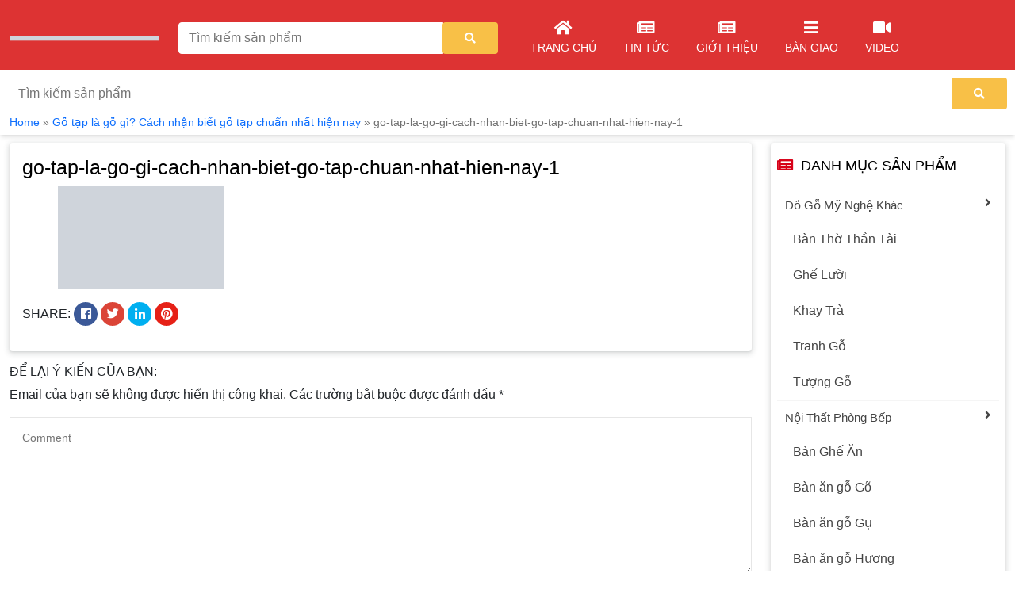

--- FILE ---
content_type: text/html; charset=UTF-8
request_url: https://gokinhbac.com/go-tap-la-go-gi-cach-nhan-biet-go-tap-chuan-nhat-hien-nay/go-tap-la-go-gi-cach-nhan-biet-go-tap-chuan-nhat-hien-nay-1-3/
body_size: 127635
content:
<!DOCTYPE html><html lang="vi"><head><script data-no-optimize="1">var litespeed_docref=sessionStorage.getItem("litespeed_docref");litespeed_docref&&(Object.defineProperty(document,"referrer",{get:function(){return litespeed_docref}}),sessionStorage.removeItem("litespeed_docref"));</script> <meta name="p:domain_verify" content="14d971d15d874d4916df9000770ffcc6"/>
 <script type="litespeed/javascript" data-src="https://www.googletagmanager.com/gtag/js?id=UA-103066103-1"></script> <script type="litespeed/javascript">window.dataLayer=window.dataLayer||[];function gtag(){dataLayer.push(arguments)}
gtag('js',new Date());gtag('config','UA-103066103-1')</script> <meta charset="UTF-8"><meta http-equiv="X-UA-Compatible" content="IE=edge"><meta name="viewport" content="width=device-width, user-scalable=no" /><link rel="profile" href="https://gmpg.org/xfn/11">
<!--[if lt IE 9]> <script src="https://oss.maxcdn.com/html5shiv/3.7.3/html5shiv.min.js"></script> <script src="https://oss.maxcdn.com/respond/1.4.2/respond.min.js"></script> <![endif]--> <script type="litespeed/javascript">(function(html){html.className=html.className.replace(/\bno-js\b/,'js')})(document.documentElement)</script> <meta name='robots' content='index, follow, max-image-preview:large, max-snippet:-1, max-video-preview:-1' /><title>go-tap-la-go-gi-cach-nhan-biet-go-tap-chuan-nhat-hien-nay-1 -</title><link rel="canonical" href="https://gokinhbac.com/wp-content/uploads/2023/04/go-tap-la-go-gi-cach-nhan-biet-go-tap-chuan-nhat-hien-nay-1-2.jpg" /><meta property="og:locale" content="vi_VN" /><meta property="og:type" content="article" /><meta property="og:title" content="go-tap-la-go-gi-cach-nhan-biet-go-tap-chuan-nhat-hien-nay-1 -" /><meta property="og:description" content="Quả bồ hòn là dược liệu quý" /><meta property="og:url" content="https://gokinhbac.com/wp-content/uploads/2023/04/go-tap-la-go-gi-cach-nhan-biet-go-tap-chuan-nhat-hien-nay-1-2.jpg" /><meta property="og:site_name" content="Gỗ Kinh Bắc" /><meta property="article:modified_time" content="2023-04-25T01:53:01+00:00" /><meta property="og:image" content="https://gokinhbac.com/wp-content/uploads/2023/04/go-tap-la-go-gi-cach-nhan-biet-go-tap-chuan-nhat-hien-nay-1-2.jpg" /><meta property="og:image:width" content="800" /><meta property="og:image:height" content="502" /><meta property="og:image:type" content="image/jpeg" /><meta name="author" content="Đồ Gỗ Kinh Bắc" /><meta name="twitter:card" content="summary" /> <script type="application/ld+json" class="yoast-schema-graph">{"@context":"https://schema.org","@graph":[{"@type":"WebSite","@id":"https://gokinhbac.com/#website","url":"https://gokinhbac.com/","name":"Gỗ Kinh Bắc","description":"Đồ Gỗ Mỹ Nghệ Truyền Thống Kinh Bắc","potentialAction":[{"@type":"SearchAction","target":{"@type":"EntryPoint","urlTemplate":"https://gokinhbac.com/?s={search_term_string}"},"query-input":"required name=search_term_string"}],"inLanguage":"vi"},{"@type":"WebPage","@id":"https://gokinhbac.com/wp-content/uploads/2023/04/go-tap-la-go-gi-cach-nhan-biet-go-tap-chuan-nhat-hien-nay-1-2.jpg#webpage","url":"https://gokinhbac.com/wp-content/uploads/2023/04/go-tap-la-go-gi-cach-nhan-biet-go-tap-chuan-nhat-hien-nay-1-2.jpg","name":"go-tap-la-go-gi-cach-nhan-biet-go-tap-chuan-nhat-hien-nay-1 -","isPartOf":{"@id":"https://gokinhbac.com/#website"},"datePublished":"2023-04-25T01:49:25+00:00","dateModified":"2023-04-25T01:53:01+00:00","breadcrumb":{"@id":"https://gokinhbac.com/wp-content/uploads/2023/04/go-tap-la-go-gi-cach-nhan-biet-go-tap-chuan-nhat-hien-nay-1-2.jpg#breadcrumb"},"inLanguage":"vi","potentialAction":[{"@type":"ReadAction","target":["https://gokinhbac.com/wp-content/uploads/2023/04/go-tap-la-go-gi-cach-nhan-biet-go-tap-chuan-nhat-hien-nay-1-2.jpg"]}]},{"@type":"BreadcrumbList","@id":"https://gokinhbac.com/wp-content/uploads/2023/04/go-tap-la-go-gi-cach-nhan-biet-go-tap-chuan-nhat-hien-nay-1-2.jpg#breadcrumb","itemListElement":[{"@type":"ListItem","position":1,"name":"Home","item":"https://gokinhbac.com/"},{"@type":"ListItem","position":2,"name":"Gỗ tạp là gỗ gì? Cách nhận biết gỗ tạp chuẩn nhất hiện nay","item":"https://gokinhbac.com/go-tap-la-go-gi-cach-nhan-biet-go-tap-chuan-nhat-hien-nay/"},{"@type":"ListItem","position":3,"name":"go-tap-la-go-gi-cach-nhan-biet-go-tap-chuan-nhat-hien-nay-1"}]}]}</script> <link rel='dns-prefetch' href='//connect.facebook.net' /><link rel="alternate" type="application/rss+xml" title="Dòng thông tin Gỗ Kinh Bắc &raquo;" href="https://gokinhbac.com/feed/" /><link rel="alternate" type="application/rss+xml" title="Dòng phản hồi Gỗ Kinh Bắc &raquo;" href="https://gokinhbac.com/comments/feed/" /><link rel="alternate" type="application/rss+xml" title="Gỗ Kinh Bắc &raquo; go-tap-la-go-gi-cach-nhan-biet-go-tap-chuan-nhat-hien-nay-1 Dòng phản hồi" href="https://gokinhbac.com/go-tap-la-go-gi-cach-nhan-biet-go-tap-chuan-nhat-hien-nay/go-tap-la-go-gi-cach-nhan-biet-go-tap-chuan-nhat-hien-nay-1-3/feed/" /> <script type="litespeed/javascript">window._wpemojiSettings={"baseUrl":"https:\/\/s.w.org\/images\/core\/emoji\/14.0.0\/72x72\/","ext":".png","svgUrl":"https:\/\/s.w.org\/images\/core\/emoji\/14.0.0\/svg\/","svgExt":".svg","source":{"concatemoji":"https:\/\/gokinhbac.com\/wp-includes\/js\/wp-emoji-release.min.js?ver=6.2.8"}};
/*! This file is auto-generated */
!function(e,a,t){var n,r,o,i=a.createElement("canvas"),p=i.getContext&&i.getContext("2d");function s(e,t){p.clearRect(0,0,i.width,i.height),p.fillText(e,0,0);e=i.toDataURL();return p.clearRect(0,0,i.width,i.height),p.fillText(t,0,0),e===i.toDataURL()}function c(e){var t=a.createElement("script");t.src=e,t.defer=t.type="text/javascript",a.getElementsByTagName("head")[0].appendChild(t)}for(o=Array("flag","emoji"),t.supports={everything:!0,everythingExceptFlag:!0},r=0;r<o.length;r++)t.supports[o[r]]=function(e){if(p&&p.fillText)switch(p.textBaseline="top",p.font="600 32px Arial",e){case"flag":return s("\ud83c\udff3\ufe0f\u200d\u26a7\ufe0f","\ud83c\udff3\ufe0f\u200b\u26a7\ufe0f")?!1:!s("\ud83c\uddfa\ud83c\uddf3","\ud83c\uddfa\u200b\ud83c\uddf3")&&!s("\ud83c\udff4\udb40\udc67\udb40\udc62\udb40\udc65\udb40\udc6e\udb40\udc67\udb40\udc7f","\ud83c\udff4\u200b\udb40\udc67\u200b\udb40\udc62\u200b\udb40\udc65\u200b\udb40\udc6e\u200b\udb40\udc67\u200b\udb40\udc7f");case"emoji":return!s("\ud83e\udef1\ud83c\udffb\u200d\ud83e\udef2\ud83c\udfff","\ud83e\udef1\ud83c\udffb\u200b\ud83e\udef2\ud83c\udfff")}return!1}(o[r]),t.supports.everything=t.supports.everything&&t.supports[o[r]],"flag"!==o[r]&&(t.supports.everythingExceptFlag=t.supports.everythingExceptFlag&&t.supports[o[r]]);t.supports.everythingExceptFlag=t.supports.everythingExceptFlag&&!t.supports.flag,t.DOMReady=!1,t.readyCallback=function(){t.DOMReady=!0},t.supports.everything||(n=function(){t.readyCallback()},a.addEventListener?(a.addEventListener("DOMContentLiteSpeedLoaded",n,!1),e.addEventListener("load",n,!1)):(e.attachEvent("onload",n),a.attachEvent("onreadystatechange",function(){"complete"===a.readyState&&t.readyCallback()})),(e=t.source||{}).concatemoji?c(e.concatemoji):e.wpemoji&&e.twemoji&&(c(e.twemoji),c(e.wpemoji)))}(window,document,window._wpemojiSettings)</script> <style type="text/css">img.wp-smiley,
img.emoji {
	display: inline !important;
	border: none !important;
	box-shadow: none !important;
	height: 1em !important;
	width: 1em !important;
	margin: 0 0.07em !important;
	vertical-align: -0.1em !important;
	background: none !important;
	padding: 0 !important;
}</style><style id="litespeed-ccss">ul{box-sizing:border-box}:root{--wp--preset--font-size--normal:16px;--wp--preset--font-size--huge:42px}body{--wp--preset--color--black:#000;--wp--preset--color--cyan-bluish-gray:#abb8c3;--wp--preset--color--white:#fff;--wp--preset--color--pale-pink:#f78da7;--wp--preset--color--vivid-red:#cf2e2e;--wp--preset--color--luminous-vivid-orange:#ff6900;--wp--preset--color--luminous-vivid-amber:#fcb900;--wp--preset--color--light-green-cyan:#7bdcb5;--wp--preset--color--vivid-green-cyan:#00d084;--wp--preset--color--pale-cyan-blue:#8ed1fc;--wp--preset--color--vivid-cyan-blue:#0693e3;--wp--preset--color--vivid-purple:#9b51e0;--wp--preset--gradient--vivid-cyan-blue-to-vivid-purple:linear-gradient(135deg,rgba(6,147,227,1) 0%,#9b51e0 100%);--wp--preset--gradient--light-green-cyan-to-vivid-green-cyan:linear-gradient(135deg,#7adcb4 0%,#00d082 100%);--wp--preset--gradient--luminous-vivid-amber-to-luminous-vivid-orange:linear-gradient(135deg,rgba(252,185,0,1) 0%,rgba(255,105,0,1) 100%);--wp--preset--gradient--luminous-vivid-orange-to-vivid-red:linear-gradient(135deg,rgba(255,105,0,1) 0%,#cf2e2e 100%);--wp--preset--gradient--very-light-gray-to-cyan-bluish-gray:linear-gradient(135deg,#eee 0%,#a9b8c3 100%);--wp--preset--gradient--cool-to-warm-spectrum:linear-gradient(135deg,#4aeadc 0%,#9778d1 20%,#cf2aba 40%,#ee2c82 60%,#fb6962 80%,#fef84c 100%);--wp--preset--gradient--blush-light-purple:linear-gradient(135deg,#ffceec 0%,#9896f0 100%);--wp--preset--gradient--blush-bordeaux:linear-gradient(135deg,#fecda5 0%,#fe2d2d 50%,#6b003e 100%);--wp--preset--gradient--luminous-dusk:linear-gradient(135deg,#ffcb70 0%,#c751c0 50%,#4158d0 100%);--wp--preset--gradient--pale-ocean:linear-gradient(135deg,#fff5cb 0%,#b6e3d4 50%,#33a7b5 100%);--wp--preset--gradient--electric-grass:linear-gradient(135deg,#caf880 0%,#71ce7e 100%);--wp--preset--gradient--midnight:linear-gradient(135deg,#020381 0%,#2874fc 100%);--wp--preset--duotone--dark-grayscale:url('#wp-duotone-dark-grayscale');--wp--preset--duotone--grayscale:url('#wp-duotone-grayscale');--wp--preset--duotone--purple-yellow:url('#wp-duotone-purple-yellow');--wp--preset--duotone--blue-red:url('#wp-duotone-blue-red');--wp--preset--duotone--midnight:url('#wp-duotone-midnight');--wp--preset--duotone--magenta-yellow:url('#wp-duotone-magenta-yellow');--wp--preset--duotone--purple-green:url('#wp-duotone-purple-green');--wp--preset--duotone--blue-orange:url('#wp-duotone-blue-orange');--wp--preset--font-size--small:13px;--wp--preset--font-size--medium:20px;--wp--preset--font-size--large:36px;--wp--preset--font-size--x-large:42px}.fa,.fas{font-family:'Font Awesome 5 Free';font-weight:900}.far{font-family:'Font Awesome 5 Free';font-weight:400}.fab{font-family:'Font Awesome 5 Brands'}.fa,.fas,.far,.fab{-moz-osx-font-smoothing:grayscale;-webkit-font-smoothing:antialiased;display:inline-block;font-style:normal;font-variant:normal;text-rendering:auto;line-height:1}.fa-angle-up:before{content:"\f106"}.fa-bars:before{content:"\f0c9"}.fa-facebook:before{content:"\f09a"}.fa-home:before{content:"\f015"}.fa-linkedin-in:before{content:"\f0e1"}.fa-map-marker-alt:before{content:"\f3c5"}.fa-newspaper:before{content:"\f1ea"}.fa-phone:before{content:"\f095"}.fa-pinterest:before{content:"\f0d2"}.fa-search:before{content:"\f002"}.fa-times-circle:before{content:"\f057"}.fa-twitter:before{content:"\f099"}.fa-video:before{content:"\f03d"}:root{--bs-blue:#0d6efd;--bs-indigo:#6610f2;--bs-purple:#6f42c1;--bs-pink:#d63384;--bs-red:#dc3545;--bs-orange:#fd7e14;--bs-yellow:#ffc107;--bs-green:#198754;--bs-teal:#20c997;--bs-cyan:#0dcaf0;--bs-white:#fff;--bs-gray:#6c757d;--bs-gray-dark:#343a40;--bs-primary:#0d6efd;--bs-secondary:#6c757d;--bs-success:#198754;--bs-info:#0dcaf0;--bs-warning:#ffc107;--bs-danger:#dc3545;--bs-light:#f8f9fa;--bs-dark:#212529;--bs-font-sans-serif:system-ui,-apple-system,"Segoe UI",Roboto,"Helvetica Neue",Arial,"Noto Sans","Liberation Sans",sans-serif,"Apple Color Emoji","Segoe UI Emoji","Segoe UI Symbol","Noto Color Emoji";--bs-font-monospace:SFMono-Regular,Menlo,Monaco,Consolas,"Liberation Mono","Courier New",monospace;--bs-gradient:linear-gradient(180deg,rgba(255,255,255,.15),rgba(255,255,255,0))}*,:after,:before{box-sizing:border-box}@media (prefers-reduced-motion:no-preference){:root{scroll-behavior:smooth}}body{margin:0;font-family:var(--bs-font-sans-serif);font-size:1rem;font-weight:400;line-height:1.5;color:#212529;background-color:#fff;-webkit-text-size-adjust:100%}.h1,.h3,h1,h3{margin-top:0;margin-bottom:.5rem;font-weight:500;line-height:1.2}.h1,h1{font-size:calc(1.375rem + 1.5vw)}@media (min-width:1200px){.h1,h1{font-size:2.5rem}}.h3,h3{font-size:calc(1.3rem + .6vw)}@media (min-width:1200px){.h3,h3{font-size:1.75rem}}p{margin-top:0;margin-bottom:1rem}ul{padding-left:2rem}ul{margin-top:0;margin-bottom:1rem}ul ul{margin-bottom:0}strong{font-weight:bolder}a{color:#0d6efd;text-decoration:underline}img{vertical-align:middle}button{border-radius:0}button,input{margin:0;font-family:inherit;font-size:inherit;line-height:inherit}button{text-transform:none}[type=submit],button{-webkit-appearance:button}::-moz-focus-inner{padding:0;border-style:none}::-webkit-datetime-edit-day-field,::-webkit-datetime-edit-fields-wrapper,::-webkit-datetime-edit-hour-field,::-webkit-datetime-edit-minute,::-webkit-datetime-edit-month-field,::-webkit-datetime-edit-text,::-webkit-datetime-edit-year-field{padding:0}::-webkit-inner-spin-button{height:auto}[type=search]{outline-offset:-2px;-webkit-appearance:textfield}::-webkit-search-decoration{-webkit-appearance:none}::-webkit-color-swatch-wrapper{padding:0}::file-selector-button{font:inherit}::-webkit-file-upload-button{font:inherit;-webkit-appearance:button}.img-fluid{max-width:100%;height:auto}.container{width:100%;padding-right:var(--bs-gutter-x,.75rem);padding-left:var(--bs-gutter-x,.75rem);margin-right:auto;margin-left:auto}@media (min-width:576px){.container{max-width:540px}}@media (min-width:768px){.container{max-width:720px}}@media (min-width:992px){.container{max-width:960px}}@media (min-width:1200px){.container{max-width:1140px}}@media (min-width:1400px){.container{max-width:1320px}}.row{--bs-gutter-x:1.5rem;--bs-gutter-y:0;display:flex;flex-wrap:wrap;margin-top:calc(var(--bs-gutter-y)*-1);margin-right:calc(var(--bs-gutter-x)*-.5);margin-left:calc(var(--bs-gutter-x)*-.5)}.row>*{flex-shrink:0;width:100%;max-width:100%;padding-right:calc(var(--bs-gutter-x)*.5);padding-left:calc(var(--bs-gutter-x)*.5);margin-top:var(--bs-gutter-y)}.col-6{flex:0 0 auto;width:50%}.col-12{flex:0 0 auto;width:100%}@media (min-width:576px){.col-sm-5{flex:0 0 auto;width:41.66666667%}.col-sm-12{flex:0 0 auto;width:100%}}@media (min-width:768px){.col-md-3{flex:0 0 auto;width:25%}.col-md-5{flex:0 0 auto;width:41.66666667%}.col-md-9{flex:0 0 auto;width:75%}.col-md-12{flex:0 0 auto;width:100%}}@media (min-width:992px){.col-lg-2{flex:0 0 auto;width:16.66666667%}.col-lg-3{flex:0 0 auto;width:25%}.col-lg-7{flex:0 0 auto;width:58.33333333%}}@media (min-width:1200px){.col-xl-2{flex:0 0 auto;width:16.66666667%}.col-xl-4{flex:0 0 auto;width:33.33333333%}.col-xl-6{flex:0 0 auto;width:50%}}.form-control{display:block;width:100%;padding:.375rem .75rem;font-size:1rem;font-weight:400;line-height:1.5;color:#212529;background-color:#fff;background-clip:padding-box;border:1px solid #ced4da;-webkit-appearance:none;-moz-appearance:none;appearance:none;border-radius:.25rem}.form-control::-webkit-date-and-time-value{height:1.5em}.form-control::-moz-placeholder{color:#6c757d;opacity:1}.form-control::-webkit-file-upload-button{padding:.375rem .75rem;margin:-.375rem -.75rem;-webkit-margin-end:.75rem;margin-inline-end:.75rem;color:#212529;background-color:#e9ecef;border-color:inherit;border-style:solid;border-width:0;border-inline-end-width:1px;border-radius:0}.input-group{position:relative;display:flex;flex-wrap:wrap;align-items:stretch;width:100%}.input-group>.form-control{position:relative;flex:1 1 auto;width:1%;min-width:0}.input-group .btn{position:relative;z-index:2}.input-group:not(.has-validation)>:not(:last-child):not(.dropdown-toggle):not(.dropdown-menu){border-top-right-radius:0;border-bottom-right-radius:0}.input-group>:not(:first-child):not(.dropdown-menu):not(.valid-tooltip):not(.valid-feedback):not(.invalid-tooltip):not(.invalid-feedback){margin-left:-1px;border-top-left-radius:0;border-bottom-left-radius:0}.btn{display:inline-block;font-weight:400;line-height:1.5;color:#212529;text-align:center;text-decoration:none;vertical-align:middle;background-color:transparent;border:1px solid transparent;padding:.375rem .75rem;font-size:1rem;border-radius:.25rem}.alert{position:relative;padding:1rem;margin-bottom:1rem;border:1px solid transparent;border-radius:.25rem}.alert-danger{color:#842029;background-color:#f8d7da;border-color:#f5c2c7}.clearfix:after{display:block;clear:both;content:""}.d-block{display:block!important}.d-none{display:none!important}.border-top{border-top:1px solid #dee2e6!important}.align-items-center{align-items:center!important}.mt-1{margin-top:.25rem!important}.mt-2{margin-top:.5rem!important}.mt-3{margin-top:1rem!important}.mb-1{margin-bottom:.25rem!important}.mb-2{margin-bottom:.5rem!important}.mb-3{margin-bottom:1rem!important}.p-2{padding:.5rem!important}.p-3{padding:1rem!important}.pt-2{padding-top:.5rem!important}.pb-2{padding-bottom:.5rem!important}.text-center{text-align:center!important}.text-uppercase{text-transform:uppercase!important}.text-danger{color:#dc3545!important}.bg-white{background-color:#fff!important}.rounded-0{border-radius:0!important}@media (min-width:992px){.d-lg-block{display:block!important}.d-lg-none{display:none!important}}@media (min-width:1200px){.d-xl-block{display:block!important}.d-xl-none{display:none!important}}.entry-content p{line-height:1.8}.entry-content img{height:auto;max-width:100%;vertical-align:middle;padding:0 5%}body{font-family:'Arial';font-size:16px}a{text-decoration:none;outline:0}@media (min-width:1200px){.container{max-width:1440px}}.header{background:linear-gradient(-90deg,#d33 0%,#d33 100%)}.search-form{position:relative}.search-form .buttom-search{background-color:#f8c047;border:0;color:#fff;text-transform:uppercase;font-size:14px;height:40px;width:70px}.search-form input.form-control:-ms-input-placeholder{color:#444}.search-form input.form-control::-ms-input-placeholder{color:#444}.search-form input.form-control{height:40px;border-radius:4px;background:#fff;color:#444}.search-form .form-control{border:solid 1px #fff;-webkit-box-shadow:none;box-shadow:none}.menu-primary{margin:0;text-align:center;background:#fbb00f;border-top:1px solid #ffffff52}.menu-primary ul{list-style:none;margin-bottom:0;padding:0}.menu-primary>ul>li{position:relative;display:inline-block}.menu-primary>ul>li>a{display:block;color:#000;font-size:15px;padding:10px;text-transform:uppercase}.menu-primary ul.sub-menu{padding:0;display:none;width:200px;position:absolute;z-index:200;background:#fbb00f;text-align:left;left:0;right:0;margin:0 auto}.menu-primary>ul>li>ul.sub-menu{top:42px}.menu-primary ul.sub-menu li{padding:10px;border-bottom:1px solid rgba(255,255,255,.31);position:relative}.menu-primary ul.sub-menu li:last-child{border:none}.menu-primary ul.sub-menu li a{color:#000}.menu-primary ul li.menu-item-has-children:after{font-weight:900;font-family:'Font Awesome 5 Free';position:absolute;top:15px;right:-5px;color:#fff;font-size:10px}.menu-primary>ul>li.menu-item-has-children:after{content:"\f107"}.menu-primary>ul>li>a i{margin:0 5px}a.mobile-btn{display:block;position:absolute;width:40px;height:40px;border:3px solid #fff;border-radius:100%;padding:4px;font-size:20px;text-align:center;top:50%;transform:translateY(-50%);z-index:999}a.mobile-btn i{color:#fff}.search-wrap{position:absolute;right:0;z-index:99;background:#fff;padding:10px;left:0}.position-right{right:5px}.position-left{left:5px}.nav-mobile{background:#fff;top:0;position:fixed;width:100%;z-index:9999;display:none;left:0;height:100%;overflow-y:scroll}ul.accordion-responsive{list-style:none;padding:0}ul.accordion-responsive li{border-bottom:1px solid #eee;position:relative}ul.accordion-responsive li a{color:#444;font-size:14px;padding:5px 0;display:block}h1.h1{font-family:'Arial';font-size:20px;color:#444}h3.h3{font-size:18px;position:relative;color:#000;text-transform:uppercase;overflow:hidden;padding:10px 0}h3.h3 span{position:relative}h3.h3:before{content:"\f1ea";font-family:'Font Awesome 5 Free';font-weight:900;display:inline-block;margin-right:10px;color:#d70018}.breadcrumbs{background:#fff;color:#707070;padding:5px 0;-webkit-box-shadow:0 4px 6px -1px rgb(0 0 0/10%),0 2px 4px -1px rgb(0 0 0/6%);box-shadow:0 4px 6px -1px rgb(0 0 0/10%),0 2px 4px -1px rgb(0 0 0/6%);margin-bottom:10px;font-size:14px}.breadcrumbs a{color:#0d6efd}.share-wrap a{font-size:15px;width:30px;height:30px;text-align:center;color:#fff;line-height:2;border-radius:100%;display:inline-block}.share-wrap .facebook{background:#3b5998}.share-wrap .twitter{background:#db4437}.share-wrap .pinterest{background:#e62117}.share-wrap .linkedin{background:#00aff0}.relative{position:relative}.box-shadow{border-radius:4px;-webkit-box-shadow:rgb(60 64 67/10%) 0px 1px 2px 0px,rgb(60 64 67/15%) 0px 2px 6px 2px;box-shadow:rgb(60 64 67/10%) 0px 1px 2px 0px,rgb(60 64 67/15%) 0px 2px 6px 2px}.nav-logo{background:#d33}.accordion-taxonomy-mb{list-style:none;padding:0;overflow:hidden}.accordion-taxonomy-mb li{display:block;float:left;width:-webkit-calc(100%/3);width:calc(100%/3)}.accordion-taxonomy-mb li a{color:#444;padding:12px;border:solid 1px #e5e6ec;border-radius:5px;display:block;text-align:center;background:#fff;margin:5px}.accordion-taxonomy-mb li a>i{display:block;margin:5px}nav.nav-mobile .fa-times-circle{font-size:32px;color:#fff;position:absolute;right:5px;top:10px}.back-to-top{position:fixed;bottom:35px;right:10px;display:none;z-index:99}.back-to-top i{background:#d40736;padding:5px 10px;color:#fff;font-size:30px;font-weight:700}.load-data{position:absolute;z-index:999;background:#f5f5f5;width:100%}.menu-icon ul{list-style:none;margin-bottom:0;padding:0}.menu-icon>ul>li{position:relative;display:inline-block}.menu-icon>ul>li>a{text-transform:uppercase;display:block;color:#fff;font-size:14px;padding:17px}.menu-icon>ul>li>a i{font-size:20px;display:block;text-align:center;color:#fff;margin-bottom:5px}</style><link rel="preload" data-asynced="1" data-optimized="2" as="style" onload="this.onload=null;this.rel='stylesheet'" href="https://gokinhbac.com/wp-content/litespeed/ucss/734868002a708dd93864528315d1b321.css?ver=f7465" /><script type="litespeed/javascript">!function(a){"use strict";var b=function(b,c,d){function e(a){return h.body?a():void setTimeout(function(){e(a)})}function f(){i.addEventListener&&i.removeEventListener("load",f),i.media=d||"all"}var g,h=a.document,i=h.createElement("link");if(c)g=c;else{var j=(h.body||h.getElementsByTagName("head")[0]).childNodes;g=j[j.length-1]}var k=h.styleSheets;i.rel="stylesheet",i.href=b,i.media="only x",e(function(){g.parentNode.insertBefore(i,c?g:g.nextSibling)});var l=function(a){for(var b=i.href,c=k.length;c--;)if(k[c].href===b)return a();setTimeout(function(){l(a)})};return i.addEventListener&&i.addEventListener("load",f),i.onloadcssdefined=l,l(f),i};"undefined"!=typeof exports?exports.loadCSS=b:a.loadCSS=b}("undefined"!=typeof global?global:this);!function(a){if(a.loadCSS){var b=loadCSS.relpreload={};if(b.support=function(){try{return a.document.createElement("link").relList.supports("preload")}catch(b){return!1}},b.poly=function(){for(var b=a.document.getElementsByTagName("link"),c=0;c<b.length;c++){var d=b[c];"preload"===d.rel&&"style"===d.getAttribute("as")&&(a.loadCSS(d.href,d,d.getAttribute("media")),d.rel=null)}},!b.support()){b.poly();var c=a.setInterval(b.poly,300);a.addEventListener&&a.addEventListener("load",function(){b.poly(),a.clearInterval(c)}),a.attachEvent&&a.attachEvent("onload",function(){a.clearInterval(c)})}}}(this);</script> <style id='global-styles-inline-css' type='text/css'>body{--wp--preset--color--black: #000000;--wp--preset--color--cyan-bluish-gray: #abb8c3;--wp--preset--color--white: #ffffff;--wp--preset--color--pale-pink: #f78da7;--wp--preset--color--vivid-red: #cf2e2e;--wp--preset--color--luminous-vivid-orange: #ff6900;--wp--preset--color--luminous-vivid-amber: #fcb900;--wp--preset--color--light-green-cyan: #7bdcb5;--wp--preset--color--vivid-green-cyan: #00d084;--wp--preset--color--pale-cyan-blue: #8ed1fc;--wp--preset--color--vivid-cyan-blue: #0693e3;--wp--preset--color--vivid-purple: #9b51e0;--wp--preset--gradient--vivid-cyan-blue-to-vivid-purple: linear-gradient(135deg,rgba(6,147,227,1) 0%,rgb(155,81,224) 100%);--wp--preset--gradient--light-green-cyan-to-vivid-green-cyan: linear-gradient(135deg,rgb(122,220,180) 0%,rgb(0,208,130) 100%);--wp--preset--gradient--luminous-vivid-amber-to-luminous-vivid-orange: linear-gradient(135deg,rgba(252,185,0,1) 0%,rgba(255,105,0,1) 100%);--wp--preset--gradient--luminous-vivid-orange-to-vivid-red: linear-gradient(135deg,rgba(255,105,0,1) 0%,rgb(207,46,46) 100%);--wp--preset--gradient--very-light-gray-to-cyan-bluish-gray: linear-gradient(135deg,rgb(238,238,238) 0%,rgb(169,184,195) 100%);--wp--preset--gradient--cool-to-warm-spectrum: linear-gradient(135deg,rgb(74,234,220) 0%,rgb(151,120,209) 20%,rgb(207,42,186) 40%,rgb(238,44,130) 60%,rgb(251,105,98) 80%,rgb(254,248,76) 100%);--wp--preset--gradient--blush-light-purple: linear-gradient(135deg,rgb(255,206,236) 0%,rgb(152,150,240) 100%);--wp--preset--gradient--blush-bordeaux: linear-gradient(135deg,rgb(254,205,165) 0%,rgb(254,45,45) 50%,rgb(107,0,62) 100%);--wp--preset--gradient--luminous-dusk: linear-gradient(135deg,rgb(255,203,112) 0%,rgb(199,81,192) 50%,rgb(65,88,208) 100%);--wp--preset--gradient--pale-ocean: linear-gradient(135deg,rgb(255,245,203) 0%,rgb(182,227,212) 50%,rgb(51,167,181) 100%);--wp--preset--gradient--electric-grass: linear-gradient(135deg,rgb(202,248,128) 0%,rgb(113,206,126) 100%);--wp--preset--gradient--midnight: linear-gradient(135deg,rgb(2,3,129) 0%,rgb(40,116,252) 100%);--wp--preset--duotone--dark-grayscale: url('#wp-duotone-dark-grayscale');--wp--preset--duotone--grayscale: url('#wp-duotone-grayscale');--wp--preset--duotone--purple-yellow: url('#wp-duotone-purple-yellow');--wp--preset--duotone--blue-red: url('#wp-duotone-blue-red');--wp--preset--duotone--midnight: url('#wp-duotone-midnight');--wp--preset--duotone--magenta-yellow: url('#wp-duotone-magenta-yellow');--wp--preset--duotone--purple-green: url('#wp-duotone-purple-green');--wp--preset--duotone--blue-orange: url('#wp-duotone-blue-orange');--wp--preset--font-size--small: 13px;--wp--preset--font-size--medium: 20px;--wp--preset--font-size--large: 36px;--wp--preset--font-size--x-large: 42px;--wp--preset--spacing--20: 0.44rem;--wp--preset--spacing--30: 0.67rem;--wp--preset--spacing--40: 1rem;--wp--preset--spacing--50: 1.5rem;--wp--preset--spacing--60: 2.25rem;--wp--preset--spacing--70: 3.38rem;--wp--preset--spacing--80: 5.06rem;--wp--preset--shadow--natural: 6px 6px 9px rgba(0, 0, 0, 0.2);--wp--preset--shadow--deep: 12px 12px 50px rgba(0, 0, 0, 0.4);--wp--preset--shadow--sharp: 6px 6px 0px rgba(0, 0, 0, 0.2);--wp--preset--shadow--outlined: 6px 6px 0px -3px rgba(255, 255, 255, 1), 6px 6px rgba(0, 0, 0, 1);--wp--preset--shadow--crisp: 6px 6px 0px rgba(0, 0, 0, 1);}:where(.is-layout-flex){gap: 0.5em;}body .is-layout-flow > .alignleft{float: left;margin-inline-start: 0;margin-inline-end: 2em;}body .is-layout-flow > .alignright{float: right;margin-inline-start: 2em;margin-inline-end: 0;}body .is-layout-flow > .aligncenter{margin-left: auto !important;margin-right: auto !important;}body .is-layout-constrained > .alignleft{float: left;margin-inline-start: 0;margin-inline-end: 2em;}body .is-layout-constrained > .alignright{float: right;margin-inline-start: 2em;margin-inline-end: 0;}body .is-layout-constrained > .aligncenter{margin-left: auto !important;margin-right: auto !important;}body .is-layout-constrained > :where(:not(.alignleft):not(.alignright):not(.alignfull)){max-width: var(--wp--style--global--content-size);margin-left: auto !important;margin-right: auto !important;}body .is-layout-constrained > .alignwide{max-width: var(--wp--style--global--wide-size);}body .is-layout-flex{display: flex;}body .is-layout-flex{flex-wrap: wrap;align-items: center;}body .is-layout-flex > *{margin: 0;}:where(.wp-block-columns.is-layout-flex){gap: 2em;}.has-black-color{color: var(--wp--preset--color--black) !important;}.has-cyan-bluish-gray-color{color: var(--wp--preset--color--cyan-bluish-gray) !important;}.has-white-color{color: var(--wp--preset--color--white) !important;}.has-pale-pink-color{color: var(--wp--preset--color--pale-pink) !important;}.has-vivid-red-color{color: var(--wp--preset--color--vivid-red) !important;}.has-luminous-vivid-orange-color{color: var(--wp--preset--color--luminous-vivid-orange) !important;}.has-luminous-vivid-amber-color{color: var(--wp--preset--color--luminous-vivid-amber) !important;}.has-light-green-cyan-color{color: var(--wp--preset--color--light-green-cyan) !important;}.has-vivid-green-cyan-color{color: var(--wp--preset--color--vivid-green-cyan) !important;}.has-pale-cyan-blue-color{color: var(--wp--preset--color--pale-cyan-blue) !important;}.has-vivid-cyan-blue-color{color: var(--wp--preset--color--vivid-cyan-blue) !important;}.has-vivid-purple-color{color: var(--wp--preset--color--vivid-purple) !important;}.has-black-background-color{background-color: var(--wp--preset--color--black) !important;}.has-cyan-bluish-gray-background-color{background-color: var(--wp--preset--color--cyan-bluish-gray) !important;}.has-white-background-color{background-color: var(--wp--preset--color--white) !important;}.has-pale-pink-background-color{background-color: var(--wp--preset--color--pale-pink) !important;}.has-vivid-red-background-color{background-color: var(--wp--preset--color--vivid-red) !important;}.has-luminous-vivid-orange-background-color{background-color: var(--wp--preset--color--luminous-vivid-orange) !important;}.has-luminous-vivid-amber-background-color{background-color: var(--wp--preset--color--luminous-vivid-amber) !important;}.has-light-green-cyan-background-color{background-color: var(--wp--preset--color--light-green-cyan) !important;}.has-vivid-green-cyan-background-color{background-color: var(--wp--preset--color--vivid-green-cyan) !important;}.has-pale-cyan-blue-background-color{background-color: var(--wp--preset--color--pale-cyan-blue) !important;}.has-vivid-cyan-blue-background-color{background-color: var(--wp--preset--color--vivid-cyan-blue) !important;}.has-vivid-purple-background-color{background-color: var(--wp--preset--color--vivid-purple) !important;}.has-black-border-color{border-color: var(--wp--preset--color--black) !important;}.has-cyan-bluish-gray-border-color{border-color: var(--wp--preset--color--cyan-bluish-gray) !important;}.has-white-border-color{border-color: var(--wp--preset--color--white) !important;}.has-pale-pink-border-color{border-color: var(--wp--preset--color--pale-pink) !important;}.has-vivid-red-border-color{border-color: var(--wp--preset--color--vivid-red) !important;}.has-luminous-vivid-orange-border-color{border-color: var(--wp--preset--color--luminous-vivid-orange) !important;}.has-luminous-vivid-amber-border-color{border-color: var(--wp--preset--color--luminous-vivid-amber) !important;}.has-light-green-cyan-border-color{border-color: var(--wp--preset--color--light-green-cyan) !important;}.has-vivid-green-cyan-border-color{border-color: var(--wp--preset--color--vivid-green-cyan) !important;}.has-pale-cyan-blue-border-color{border-color: var(--wp--preset--color--pale-cyan-blue) !important;}.has-vivid-cyan-blue-border-color{border-color: var(--wp--preset--color--vivid-cyan-blue) !important;}.has-vivid-purple-border-color{border-color: var(--wp--preset--color--vivid-purple) !important;}.has-vivid-cyan-blue-to-vivid-purple-gradient-background{background: var(--wp--preset--gradient--vivid-cyan-blue-to-vivid-purple) !important;}.has-light-green-cyan-to-vivid-green-cyan-gradient-background{background: var(--wp--preset--gradient--light-green-cyan-to-vivid-green-cyan) !important;}.has-luminous-vivid-amber-to-luminous-vivid-orange-gradient-background{background: var(--wp--preset--gradient--luminous-vivid-amber-to-luminous-vivid-orange) !important;}.has-luminous-vivid-orange-to-vivid-red-gradient-background{background: var(--wp--preset--gradient--luminous-vivid-orange-to-vivid-red) !important;}.has-very-light-gray-to-cyan-bluish-gray-gradient-background{background: var(--wp--preset--gradient--very-light-gray-to-cyan-bluish-gray) !important;}.has-cool-to-warm-spectrum-gradient-background{background: var(--wp--preset--gradient--cool-to-warm-spectrum) !important;}.has-blush-light-purple-gradient-background{background: var(--wp--preset--gradient--blush-light-purple) !important;}.has-blush-bordeaux-gradient-background{background: var(--wp--preset--gradient--blush-bordeaux) !important;}.has-luminous-dusk-gradient-background{background: var(--wp--preset--gradient--luminous-dusk) !important;}.has-pale-ocean-gradient-background{background: var(--wp--preset--gradient--pale-ocean) !important;}.has-electric-grass-gradient-background{background: var(--wp--preset--gradient--electric-grass) !important;}.has-midnight-gradient-background{background: var(--wp--preset--gradient--midnight) !important;}.has-small-font-size{font-size: var(--wp--preset--font-size--small) !important;}.has-medium-font-size{font-size: var(--wp--preset--font-size--medium) !important;}.has-large-font-size{font-size: var(--wp--preset--font-size--large) !important;}.has-x-large-font-size{font-size: var(--wp--preset--font-size--x-large) !important;}
.wp-block-navigation a:where(:not(.wp-element-button)){color: inherit;}
:where(.wp-block-columns.is-layout-flex){gap: 2em;}
.wp-block-pullquote{font-size: 1.5em;line-height: 1.6;}</style> <script type="litespeed/javascript" data-src='https://connect.facebook.net/vi_VN/sdk.js?ver=6.2.8#xfbml=1&#038;version=v8.0&#038;appId=509372569689116&#038;autoLogAppEvents=1' id='facebook-js'></script> <script id='my_loadmore-js-extra' type="litespeed/javascript">var misha_loadmore_params={"ajaxurl":"https:\/\/gokinhbac.com\/wp-admin\/admin-ajax.php","posts":"{\"attachment\":\"go-tap-la-go-gi-cach-nhan-biet-go-tap-chuan-nhat-hien-nay-1-3\",\"error\":\"\",\"m\":\"\",\"p\":0,\"post_parent\":\"\",\"subpost\":\"\",\"subpost_id\":\"\",\"attachment_id\":0,\"name\":\"go-tap-la-go-gi-cach-nhan-biet-go-tap-chuan-nhat-hien-nay-1-3\",\"pagename\":\"\",\"page_id\":0,\"second\":\"\",\"minute\":\"\",\"hour\":\"\",\"day\":0,\"monthnum\":0,\"year\":0,\"w\":0,\"category_name\":\"\",\"tag\":\"\",\"cat\":\"\",\"tag_id\":\"\",\"author\":\"\",\"author_name\":\"\",\"feed\":\"\",\"tb\":\"\",\"paged\":0,\"meta_key\":\"\",\"meta_value\":\"\",\"preview\":\"\",\"s\":\"\",\"sentence\":\"\",\"title\":\"\",\"fields\":\"\",\"menu_order\":\"\",\"embed\":\"\",\"category__in\":[],\"category__not_in\":[],\"category__and\":[],\"post__in\":[],\"post__not_in\":[],\"post_name__in\":[],\"tag__in\":[],\"tag__not_in\":[],\"tag__and\":[],\"tag_slug__in\":[],\"tag_slug__and\":[],\"post_parent__in\":[],\"post_parent__not_in\":[],\"author__in\":[],\"author__not_in\":[],\"search_columns\":[],\"ignore_sticky_posts\":false,\"suppress_filters\":false,\"cache_results\":true,\"update_post_term_cache\":true,\"update_menu_item_cache\":false,\"lazy_load_term_meta\":true,\"update_post_meta_cache\":true,\"post_type\":\"\",\"posts_per_page\":20,\"nopaging\":false,\"comments_per_page\":\"50\",\"no_found_rows\":false,\"order\":\"DESC\"}","current_page":"1","max_page":"0"}</script> <link rel="https://api.w.org/" href="https://gokinhbac.com/wp-json/" /><link rel="alternate" type="application/json" href="https://gokinhbac.com/wp-json/wp/v2/media/12960" /><link rel="EditURI" type="application/rsd+xml" title="RSD" href="https://gokinhbac.com/xmlrpc.php?rsd" /><link rel="wlwmanifest" type="application/wlwmanifest+xml" href="https://gokinhbac.com/wp-includes/wlwmanifest.xml" /><link rel='shortlink' href='https://gokinhbac.com/?p=12960' /><link rel="alternate" type="application/json+oembed" href="https://gokinhbac.com/wp-json/oembed/1.0/embed?url=https%3A%2F%2Fgokinhbac.com%2Fgo-tap-la-go-gi-cach-nhan-biet-go-tap-chuan-nhat-hien-nay%2Fgo-tap-la-go-gi-cach-nhan-biet-go-tap-chuan-nhat-hien-nay-1-3%2F" /><link rel="alternate" type="text/xml+oembed" href="https://gokinhbac.com/wp-json/oembed/1.0/embed?url=https%3A%2F%2Fgokinhbac.com%2Fgo-tap-la-go-gi-cach-nhan-biet-go-tap-chuan-nhat-hien-nay%2Fgo-tap-la-go-gi-cach-nhan-biet-go-tap-chuan-nhat-hien-nay-1-3%2F&#038;format=xml" />
 <script type="litespeed/javascript">(function(w,d,s,l,i){w[l]=w[l]||[];w[l].push({'gtm.start':new Date().getTime(),event:'gtm.js'});var f=d.getElementsByTagName(s)[0],j=d.createElement(s),dl=l!='dataLayer'?'&l='+l:'';j.async=!0;j.src='https://www.googletagmanager.com/gtm.js?id='+i+dl;f.parentNode.insertBefore(j,f)})(window,document,'script','dataLayer','GTM-PKPN74Q')</script> <style type="text/css">div#toc_container {width: 100%;}</style><link rel="icon" href="https://gokinhbac.com/wp-content/uploads/2017/07/cropped-logo-dokinhbac-copy-32x32.png" sizes="32x32" /><link rel="icon" href="https://gokinhbac.com/wp-content/uploads/2017/07/cropped-logo-dokinhbac-copy-192x192.png" sizes="192x192" /><link rel="apple-touch-icon" href="https://gokinhbac.com/wp-content/uploads/2017/07/cropped-logo-dokinhbac-copy-180x180.png" /><meta name="msapplication-TileImage" content="https://gokinhbac.com/wp-content/uploads/2017/07/cropped-logo-dokinhbac-copy-270x270.png" /><style type="text/css" id="wp-custom-css">.qh_ow1 .item img{
	padding: 0;
}
.qh_ow1{
	margin-bottom: 20px;
}
.qh_ow1 .item a span{
	display: block;
	font-weight: bold;
	margin: 10px 0;
	    overflow: hidden;
    text-overflow: ellipsis;
    display: -webkit-box;
    -webkit-line-clamp: 2;
    -webkit-box-orient: vertical;
	color: #111;
}
.qh_ow1 .item .price{
	position: relative;
    padding: 5px 10px;
    display: block;
}
.qh_ow1 .item .price ins, .qh_ow1 .item .price >span {
    color: #db392c;
    font-size: 18px;
    font-weight: 600;
}</style></head><body data-rsssl=1 class="attachment attachment-template-default single single-attachment postid-12960 attachmentid-12960 attachment-jpeg"><header class="header"><div class="relative pt-2 pb-2"><div class="container">
<a class="menu-mobile mobile-btn position-left ml-2 d-block d-lg-none">
<i class="fa fa-bars"></i>
</a><nav class="nav-mobile menu-responsive bg-wrap">
<i class="far fa-times-circle"></i><div class="nav-logo text-center p-2">
<a href="https://gokinhbac.com" title="Gỗ Kinh Bắc">
<img data-lazyloaded="1" src="[data-uri]" width="1328" height="40" data-src="https://gokinhbac.com/wp-content/uploads/2022/07/logo-dokinhbac3.png" alt="Gỗ Kinh Bắc" class="img-fluid">
</a></div><div class="container"><nav class="nav-category"><ul id="accordion-taxonomy" class="accordion-taxonomy-mb"><li id="menu-item-8788" class="menu-item menu-item-type-taxonomy menu-item-object-product_cat"><a href="https://gokinhbac.com/cua-hang/noi-that-phong-khach/"><i class=""></i> PHÒNG KHÁCH</a></li><li id="menu-item-8795" class="menu-item menu-item-type-taxonomy menu-item-object-product_cat"><a href="https://gokinhbac.com/cua-hang/noi-that-phong-ngu/"><i class=""></i> PHÒNG NGỦ</a></li><li id="menu-item-8794" class="menu-item menu-item-type-taxonomy menu-item-object-product_cat"><a href="https://gokinhbac.com/cua-hang/noi-that-phong-bep/"><i class=""></i> PHÒNG BẾP</a></li><li id="menu-item-8796" class="menu-item menu-item-type-taxonomy menu-item-object-product_cat"><a href="https://gokinhbac.com/cua-hang/noi-that-phong-tho/"><i class=""></i> PHÒNG THỜ</a></li><li id="menu-item-8793" class="menu-item menu-item-type-taxonomy menu-item-object-product_cat"><a href="https://gokinhbac.com/cua-hang/do-go-my-nghe-khac/"><i class="Nhập mô tả"></i> ĐỒ GỖ KHÁC</a></li><li id="menu-item-8797" class="menu-item menu-item-type-taxonomy menu-item-object-category"><a href="https://gokinhbac.com/category/video/"><i class=""></i> VIDEO</a></li></ul></nav><div class="row"><div class="col-6">
<strong class="mt-2 d-block">Hỗ trợ khách hàng</strong><nav class="nav-category"><ul id="accordion-responsive" class="accordion-responsive"><li id="menu-item-5386" class="menu-item menu-item-type-custom menu-item-object-custom menu-item-home menu-item-5386"><a href="https://gokinhbac.com/">Trang chủ</a></li><li id="menu-item-8783" class="menu-item menu-item-type-taxonomy menu-item-object-category menu-item-8783"><a href="https://gokinhbac.com/category/tin-tuc/">Tin tức</a></li><li id="menu-item-10484" class="menu-item menu-item-type-post_type menu-item-object-page menu-item-10484"><a href="https://gokinhbac.com/gioi-thieu/">Giới thiệu</a></li><li id="menu-item-8954" class="menu-item menu-item-type-taxonomy menu-item-object-category menu-item-8954"><a href="https://gokinhbac.com/category/video/video-ban-giao/">Bàn giao</a></li><li id="menu-item-8786" class="menu-item menu-item-type-taxonomy menu-item-object-category menu-item-8786"><a href="https://gokinhbac.com/category/video/">Video</a></li></ul></nav></div><div class="col-6">
<strong class="mt-2 d-block">Menu khác</strong><nav class="nav-category"><ul id="accordion-responsive" class="accordion-responsive"><li class="menu-item menu-item-type-custom menu-item-object-custom menu-item-home menu-item-5386"><a href="https://gokinhbac.com/">Trang chủ</a></li><li class="menu-item menu-item-type-taxonomy menu-item-object-category menu-item-8783"><a href="https://gokinhbac.com/category/tin-tuc/">Tin tức</a></li><li class="menu-item menu-item-type-post_type menu-item-object-page menu-item-10484"><a href="https://gokinhbac.com/gioi-thieu/">Giới thiệu</a></li><li class="menu-item menu-item-type-taxonomy menu-item-object-category menu-item-8954"><a href="https://gokinhbac.com/category/video/video-ban-giao/">Bàn giao</a></li><li class="menu-item menu-item-type-taxonomy menu-item-object-category menu-item-8786"><a href="https://gokinhbac.com/category/video/">Video</a></li></ul></nav></div></div><div class="mt-2 border-top">
<span class="d-block mt-2 mb-2"><i class="fas fa-phone"></i>  Tổng đài: <a href="" class="text-danger">0968 26 0000</a></span>
<span class="d-block mt-2 mb-2"><i class="fas fa-map-marker-alt"></i> Xem hệ thống <a href="" class="text-danger"> cửa hàng</a></span></div></div></nav><div class=""><div class="row align-items-center"><div class="col-md-12 col-12 col-lg-2 col-xl-2"><div class="logo text-center mt-1 mb-1">
<a href="https://gokinhbac.com" title="Gỗ Kinh Bắc">
<img data-lazyloaded="1" src="[data-uri]" width="1328" height="45" data-src="https://gokinhbac.com/wp-content/uploads/2022/07/logo-dokinhbac3.png" alt="Gỗ Kinh Bắc" class="img-fluid">
</a></div></div><div class="col-sm-5 col-md-5 col-lg-3 col-xl-4 d-none d-lg-block"><form role="search" method="get" class="search-form" action="https://gokinhbac.com/"><div class="align-items-center"><div class="input-group">
<input type="search" class="form-control search-ajax" placeholder="Tìm kiếm sản phẩm" value="" name="s" /><div class="input-group-prepend">
<button class="btn buttom-search" type="submit"><i class="fa fa-search"></i></button></div></div></div><div id="load-data" class="load-data"></div></form></div><div class="col-md-5 col-12 col-lg-7 col-xl-6"><nav class="menu-icon clearfix d-none d-xl-block"><ul id="menu-menu-ngang-2" class=""><li id="menu-item-5386" class="menu-item menu-item-type-custom menu-item-object-custom menu-item-home"><a href="https://gokinhbac.com/"><i class="fa-home fa"></i> Trang chủ</a></li><li id="menu-item-8783" class="menu-item menu-item-type-taxonomy menu-item-object-category"><a href="https://gokinhbac.com/category/tin-tuc/"><i class="fas fa-newspaper"></i> Tin tức</a></li><li id="menu-item-10484" class="menu-item menu-item-type-post_type menu-item-object-page"><a href="https://gokinhbac.com/gioi-thieu/"><i class="fas fa-newspaper"></i> Giới thiệu</a></li><li id="menu-item-8954" class="menu-item menu-item-type-taxonomy menu-item-object-category"><a href="https://gokinhbac.com/category/video/video-ban-giao/"><i class="fa fa-bars"></i> Bàn giao</a></li><li id="menu-item-8786" class="menu-item menu-item-type-taxonomy menu-item-object-category"><a href="https://gokinhbac.com/category/video/"><i class="fas fa-video"></i> Video</a></li></ul></nav></div></div></div>
<a class="search-btn mobile-btn position-right mr-2 d-block d-lg-none">
<i class="fas fa-search"></i>
</a><div class="search-wrap"><form role="search" method="get" class="search-form" action="https://gokinhbac.com/"><div class="align-items-center"><div class="input-group">
<input type="search" class="form-control search-ajax" placeholder="Tìm kiếm sản phẩm" value="" name="s" /><div class="input-group-prepend">
<button class="btn buttom-search" type="submit"><i class="fa fa-search"></i></button></div></div></div><div id="load-data" class="load-data"></div></form></div></div></div></header><nav class="menu-primary clearfix d-none d-xl-block"><ul id="menu-menu-product" class=""><li id="menu-item-5897" class="menu-item menu-item-type-taxonomy menu-item-object-product_cat menu-item-has-children"><a href="https://gokinhbac.com/cua-hang/noi-that-phong-khach/"><i class=""></i> Nội Thất Phòng Khách</a><ul class="sub-menu"><li id="menu-item-7393" class="menu-item menu-item-type-taxonomy menu-item-object-product_cat"><a href="https://gokinhbac.com/cua-hang/ban-ghe-phong-khach/"><i class=""></i> Bàn Ghế Phòng Khách</a></li><li id="menu-item-7394" class="menu-item menu-item-type-taxonomy menu-item-object-product_cat"><a href="https://gokinhbac.com/cua-hang/ke-tivi/"><i class=""></i> Kệ Tivi</a></li><li id="menu-item-7395" class="menu-item menu-item-type-taxonomy menu-item-object-product_cat"><a href="https://gokinhbac.com/cua-hang/dong-ho-cay/"><i class=""></i> Đồng Hồ Cây</a></li><li id="menu-item-7404" class="menu-item menu-item-type-taxonomy menu-item-object-product_cat"><a href="https://gokinhbac.com/cua-hang/tu-ruou-goc/"><i class=""></i> Tủ Rượu &#8211; Tủ Góc</a></li></ul></li><li id="menu-item-5911" class="menu-item menu-item-type-taxonomy menu-item-object-product_cat menu-item-has-children"><a href="https://gokinhbac.com/cua-hang/noi-that-phong-ngu/"><i class=""></i> Nội Thất Phòng Ngủ</a><ul class="sub-menu"><li id="menu-item-5912" class="menu-item menu-item-type-taxonomy menu-item-object-product_cat"><a href="https://gokinhbac.com/cua-hang/ban-trang-diem/"><i class=""></i> Bàn Trang Điểm</a></li><li id="menu-item-5913" class="menu-item menu-item-type-taxonomy menu-item-object-product_cat"><a href="https://gokinhbac.com/cua-hang/giuong-ngu/"><i class=""></i> Giường Ngủ</a></li><li id="menu-item-5914" class="menu-item menu-item-type-taxonomy menu-item-object-product_cat"><a href="https://gokinhbac.com/cua-hang/tu-quan-ao/"><i class=""></i> Tủ Quần Áo</a></li></ul></li><li id="menu-item-5895" class="menu-item menu-item-type-taxonomy menu-item-object-product_cat menu-item-has-children"><a href="https://gokinhbac.com/cua-hang/noi-that-phong-bep/"><i class=""></i> Nội Thất Phòng Bếp</a><ul class="sub-menu"><li id="menu-item-5896" class="menu-item menu-item-type-taxonomy menu-item-object-product_cat"><a href="https://gokinhbac.com/cua-hang/ban-ghe-an/"><i class=""></i> Bàn Ghế Ăn</a></li></ul></li><li id="menu-item-5915" class="menu-item menu-item-type-taxonomy menu-item-object-product_cat menu-item-has-children"><a href="https://gokinhbac.com/cua-hang/noi-that-phong-tho/"><i class=""></i> Nội Thất Phòng Thờ</a><ul class="sub-menu"><li id="menu-item-5916" class="menu-item menu-item-type-taxonomy menu-item-object-product_cat"><a href="https://gokinhbac.com/cua-hang/an-gian-tho/"><i class=""></i> Án Gian Thờ</a></li><li id="menu-item-5917" class="menu-item menu-item-type-taxonomy menu-item-object-product_cat"><a href="https://gokinhbac.com/cua-hang/sap-tho/"><i class=""></i> Sập Thờ</a></li><li id="menu-item-5918" class="menu-item menu-item-type-taxonomy menu-item-object-product_cat"><a href="https://gokinhbac.com/cua-hang/tu-tho/"><i class=""></i> Tủ Thờ</a></li><li id="menu-item-9209" class="menu-item menu-item-type-taxonomy menu-item-object-product_cat"><a href="https://gokinhbac.com/cua-hang/cuon-thu-cau-doi/"><i class=""></i> Cuốn Thư Câu Đối</a></li><li id="menu-item-5892" class="menu-item menu-item-type-taxonomy menu-item-object-product_cat"><a href="https://gokinhbac.com/cua-hang/loc-binh-go/"><i class=""></i> Lộc Bình Gỗ</a></li><li id="menu-item-7755" class="menu-item menu-item-type-taxonomy menu-item-object-product_cat"><a href="https://gokinhbac.com/cua-hang/sap-ngoi/"><i class=""></i> Sập Ngồi</a></li></ul></li><li id="menu-item-5889" class="menu-item menu-item-type-taxonomy menu-item-object-product_cat menu-item-has-children"><a href="https://gokinhbac.com/cua-hang/do-go-my-nghe-khac/"><i class=""></i> Đồ Gỗ Mỹ Nghệ Khác</a><ul class="sub-menu"><li id="menu-item-5890" class="menu-item menu-item-type-taxonomy menu-item-object-product_cat"><a href="https://gokinhbac.com/cua-hang/ghe-luoi/"><i class=""></i> Ghế Lười</a></li><li id="menu-item-5891" class="menu-item menu-item-type-taxonomy menu-item-object-product_cat"><a href="https://gokinhbac.com/cua-hang/khay-tra/"><i class=""></i> Khay Trà</a></li><li id="menu-item-5893" class="menu-item menu-item-type-taxonomy menu-item-object-product_cat"><a href="https://gokinhbac.com/cua-hang/tranh-go/"><i class=""></i> Tranh Gỗ</a></li><li id="menu-item-5894" class="menu-item menu-item-type-taxonomy menu-item-object-product_cat"><a href="https://gokinhbac.com/cua-hang/tuong-go/"><i class=""></i> Tượng Gỗ</a></li><li id="menu-item-10539" class="menu-item menu-item-type-taxonomy menu-item-object-product_cat"><a href="https://gokinhbac.com/cua-hang/ban-tho-than-tai/"><i class=""></i> Bàn Thờ Thần Tài</a></li></ul></li><li id="menu-item-7396" class="menu-item menu-item-type-taxonomy menu-item-object-category"><a href="https://gokinhbac.com/category/video/"><i class=""></i> Video sản phẩm</a></li></ul></nav><div class="container"><div class="d-block d-xl-none"><nav class="nav-category"><ul id="accordion-taxonomy" class="accordion-taxonomy-mb"><li id="menu-item-8788" class="menu-item menu-item-type-taxonomy menu-item-object-product_cat"><a href="https://gokinhbac.com/cua-hang/noi-that-phong-khach/"><i class=""></i> PHÒNG KHÁCH</a></li><li id="menu-item-8795" class="menu-item menu-item-type-taxonomy menu-item-object-product_cat"><a href="https://gokinhbac.com/cua-hang/noi-that-phong-ngu/"><i class=""></i> PHÒNG NGỦ</a></li><li id="menu-item-8794" class="menu-item menu-item-type-taxonomy menu-item-object-product_cat"><a href="https://gokinhbac.com/cua-hang/noi-that-phong-bep/"><i class=""></i> PHÒNG BẾP</a></li><li id="menu-item-8796" class="menu-item menu-item-type-taxonomy menu-item-object-product_cat"><a href="https://gokinhbac.com/cua-hang/noi-that-phong-tho/"><i class=""></i> PHÒNG THỜ</a></li><li id="menu-item-8793" class="menu-item menu-item-type-taxonomy menu-item-object-product_cat"><a href="https://gokinhbac.com/cua-hang/do-go-my-nghe-khac/"><i class="Nhập mô tả"></i> ĐỒ GỖ KHÁC</a></li><li id="menu-item-8797" class="menu-item menu-item-type-taxonomy menu-item-object-category"><a href="https://gokinhbac.com/category/video/"><i class=""></i> VIDEO</a></li></ul></nav></div></div></div><div class="breadcrumbs"><div class="container">
<span><span><a href="https://gokinhbac.com/">Home</a> » <span><a href="https://gokinhbac.com/go-tap-la-go-gi-cach-nhan-biet-go-tap-chuan-nhat-hien-nay/">Gỗ tạp là gỗ gì? Cách nhận biết gỗ tạp chuẩn nhất hiện nay</a> » <span class="breadcrumb_last" aria-current="page">go-tap-la-go-gi-cach-nhan-biet-go-tap-chuan-nhat-hien-nay-1</span></span></span></span></div></div><div class="bg-white"><div class="container"><div class="row"><div class="col-md-9"><main id="main" class="single-wrap box-shadow p-3 mb-3" role="main"><h1 class="h1">go-tap-la-go-gi-cach-nhan-biet-go-tap-chuan-nhat-hien-nay-1</h1><div class="bg-white entry-content"><p class="attachment"><a href='https://gokinhbac.com/wp-content/uploads/2023/04/go-tap-la-go-gi-cach-nhan-biet-go-tap-chuan-nhat-hien-nay-1-2.jpg'><img data-lazyloaded="1" src="[data-uri]" width="300" height="188" data-src="https://gokinhbac.com/wp-content/uploads/2023/04/go-tap-la-go-gi-cach-nhan-biet-go-tap-chuan-nhat-hien-nay-1-2.jpg" class="attachment-medium size-medium" alt="" decoding="async" loading="lazy" data-srcset="https://gokinhbac.com/wp-content/uploads/2023/04/go-tap-la-go-gi-cach-nhan-biet-go-tap-chuan-nhat-hien-nay-1-2.jpg 800w, https://gokinhbac.com/wp-content/uploads/2023/04/go-tap-la-go-gi-cach-nhan-biet-go-tap-chuan-nhat-hien-nay-1-2-768x482.jpg 768w" data-sizes="(max-width: 300px) 100vw, 300px" /></a></p></div><div class="mt-3 mb-2"><div class="share-wrap mt-3 mb-3">
<span class="text-uppercase mr-3">Share: </span>
<a class="facebook" rel="nofollow"
href="http://www.facebook.com/"
onclick="popUp=window.open(
'http://www.facebook.com/sharer.php?u=https://gokinhbac.com/go-tap-la-go-gi-cach-nhan-biet-go-tap-chuan-nhat-hien-nay/go-tap-la-go-gi-cach-nhan-biet-go-tap-chuan-nhat-hien-nay-1-3/',
'popupwindow',
'scrollbars=yes,width=800,height=400');
popUp.focus();
return false">
<i class="fab fa-facebook"></i>
</a>
<a class="twitter" rel="nofollow"
href="http://twitter.com/"
onclick="popUp=window.open(
'http://twitter.com/intent/tweet?text=\'go-tap-la-go-gi-cach-nhan-biet-go-tap-chuan-nhat-hien-nay-1\' - https://gokinhbac.com/go-tap-la-go-gi-cach-nhan-biet-go-tap-chuan-nhat-hien-nay/go-tap-la-go-gi-cach-nhan-biet-go-tap-chuan-nhat-hien-nay-1-3/',
'popupwindow',
'scrollbars=yes,width=800,height=400');
popUp.focus();
return false">
<i class="fab fa-twitter"></i>
</a>
<a class="linkedin" rel="nofollow"
href="http://www.linkedin.com/"
onclick="popUp=window.open(
'http://www.linkedin.com/shareArticle?url=https://gokinhbac.com/go-tap-la-go-gi-cach-nhan-biet-go-tap-chuan-nhat-hien-nay/go-tap-la-go-gi-cach-nhan-biet-go-tap-chuan-nhat-hien-nay-1-3/',
'popupwindow',
'scrollbars=yes,width=800,height=400');
popUp.focus();
return false">
<i class="fab fa-linkedin-in"></i>
</a>
<a class="pinterest" rel="nofollow"
href="http://www.pinterest.com/"
onclick="popUp=window.open(
'http://pinterest.com/pin/create/button/?url=https://gokinhbac.com/go-tap-la-go-gi-cach-nhan-biet-go-tap-chuan-nhat-hien-nay/go-tap-la-go-gi-cach-nhan-biet-go-tap-chuan-nhat-hien-nay-1-3/&amp;media=https://gokinhbac.com/wp-content/uploads/2023/04/go-tap-la-go-gi-cach-nhan-biet-go-tap-chuan-nhat-hien-nay-1-2.jpg&amp;description=go-tap-la-go-gi-cach-nhan-biet-go-tap-chuan-nhat-hien-nay-1',
'popupwindow',
'scrollbars=yes,width=800,height=400');
popUp.focus();
return false">
<i class="fab fa-pinterest"></i>
</a></div></div></main><div id="comments" class="comments-area"><div id="respond" class="comment-respond"><h3 id="reply-title" class="comment-reply-title">Để lại ý kiến của bạn: <small><a rel="nofollow" id="cancel-comment-reply-link" href="/go-tap-la-go-gi-cach-nhan-biet-go-tap-chuan-nhat-hien-nay/go-tap-la-go-gi-cach-nhan-biet-go-tap-chuan-nhat-hien-nay-1-3/#respond" style="display:none;">Hủy</a></small></h3><form action="https://gokinhbac.com/wp-comments-post.php" method="post" id="commentform" class="comment-form" novalidate><p class="comment-notes"><span id="email-notes">Email của bạn sẽ không được hiển thị công khai.</span> <span class="required-field-message">Các trường bắt buộc được đánh dấu <span class="required">*</span></span></p><p><textarea id="comment" name="comment" cols="45" rows="8" placeholder="Comment" aria-required="true"></textarea></p><div class="row"><p class="comment-form-author col-md-6"><input id="author" name="author" type="text" placeholder="Name" value="" size="30" /></p><p class="comment-form-email col-md-6"><input id="email" name="email" type="text" placeholder="Email" value="" size="30" /></p></div><p class="comment-form-cookies-consent"><input id="wp-comment-cookies-consent" name="wp-comment-cookies-consent" type="checkbox" value="yes" /> <label for="wp-comment-cookies-consent">Lưu tên của tôi, email, và trang web trong trình duyệt này cho lần bình luận kế tiếp của tôi.</label></p><p class="form-submit"><input name="submit" type="submit" id="submit" class="submit" value="Phản hồi" /> <input type='hidden' name='comment_post_ID' value='12960' id='comment_post_ID' />
<input type='hidden' name='comment_parent' id='comment_parent' value='0' /></p><p style="display: none;"><input type="hidden" id="akismet_comment_nonce" name="akismet_comment_nonce" value="8669c8304d" /></p><p style="display: none !important;"><label>&#916;<textarea name="ak_hp_textarea" cols="45" rows="8" maxlength="100"></textarea></label><input type="hidden" id="ak_js_1" name="ak_js" value="214"/><script type="litespeed/javascript">document.getElementById("ak_js_1").setAttribute("value",(new Date()).getTime())</script></p></form></div></div><div class="alert alert-danger rounded-0 text-center" role="alert">Rất tiếc, mục này chưa có dữ liệu.</div></div><div class="col-12 col-sm-12 col-md-3"><div class="sidebar"><nav class="taxonomy block mb-3 box-shadow p-2"><h3 class="h3"><span>Danh mục sản phẩm</span></h3><ul id="accordion" class="menu"><li class="cat-item cat-item-247"><a href="https://gokinhbac.com/cua-hang/do-go-my-nghe-khac/" title="Nhập mô tả">Đồ Gỗ Mỹ Nghệ Khác</a><ul class='children'><li class="cat-item cat-item-375"><a href="https://gokinhbac.com/cua-hang/ban-tho-than-tai/">Bàn Thờ Thần Tài</a></li><li class="cat-item cat-item-260"><a href="https://gokinhbac.com/cua-hang/ghe-luoi/">Ghế Lười</a></li><li class="cat-item cat-item-256"><a href="https://gokinhbac.com/cua-hang/khay-tra/">Khay Trà</a></li><li class="cat-item cat-item-259"><a href="https://gokinhbac.com/cua-hang/tranh-go/">Tranh Gỗ</a></li><li class="cat-item cat-item-258"><a href="https://gokinhbac.com/cua-hang/tuong-go/">Tượng Gỗ</a></li></ul></li><li class="cat-item cat-item-244"><a href="https://gokinhbac.com/cua-hang/noi-that-phong-bep/">Nội Thất Phòng Bếp</a><ul class='children'><li class="cat-item cat-item-249"><a href="https://gokinhbac.com/cua-hang/ban-ghe-an/" title="Bàn ghế ăn Đồng Kỵ là một trong những món nội thất mà mọi không gian bếp nên sở hữu. Bàn ghế ăn Đồng Kỵ được làm từ những loại gỗ quý và chất lượng nhất. Bàn ghế ăn Đồng Kỵ vẻ đẹp hôm nay giá trị mai sau">Bàn Ghế Ăn</a><ul class='children'><li class="cat-item cat-item-313"><a href="https://gokinhbac.com/cua-hang/ban-an-go-go/" title="Bộ bàn ăn gỗ Gõ đỏ là món đồ nội thất được nhiều gia đình sử dụng cho không gian phòng bếp. Bởi sản phẩm là sự kết tinh giữa chất liệu gỗ cao cấp cùng bàn tay khéo léo, tài hoa của những người nghệ nhân làng mộc. Trong bài viết dưới đây, chúng tôi sẽ tổng hợp gửi đến bạn bộ sưu tập 9 mẫu bàn ăn gỗ Gõ đẹp nhất 2023. Cùng với đó là những thông tin hữu ích về ưu điểm tuyệt vời của sản phẩm. Hãy cùng theo dõi nhé!
Gỗ Gõ là gì?
Gỗ Gõ là loại gỗ được lấy từ thân cây Gõ . Đây là cây gỗ tự nhiên, sống lâu năm nhưng có tốc độ sinh trưởng chậm. Tại Việt Nam, các loại gỗ được xếp vào 8 nhóm khác nhau tùy vào đặc điểm và độ quý hiếm của từng loại. Trong đó, gỗ Gõ được xếp vào nhóm 1 – nhóm  gỗ quý hiếm, có giá trị kinh tế cao.Ở nước ta, cây Gõ phân bố chủ yếu tại Huế và các tỉnh Tây Nguyên như Kon Tum, Gia Lai… Còn tại Châu Á, loại cây này sinh trưởng nhiều nhất ở các nước Lào, Thái Lan, Trung Quốc, Nhật Bản…Trong tự nhiên, gỗ Gõ gồm có gỗ Gõ đỏ và gỗ Gõ vàng. Tuy nhiên, dòng gỗ được ứng dụng nhiều nhất để chế tác đồ nội thất cao cấp là dòng gỗ Gõ đỏ với 2 phân loại như sau:
Gỗ Gõ đỏ Lào:Chúng được tìm thấy và khai thác ở những cánh rừng nguyên sinh tại đất nước Lào. Màu sắc của loại gỗ này có thể chuyển đổi từ màu đỏ sang màu nâu sẫm. Ngoài ra, gỗ Gõ đỏ Lào có khối lượng nặng, thớ gỗ dày. Đồng thời đường vân gỗ có hình dáng đẹp mắt, sắc nét hơn dòng gỗ Gõ đỏ Nam Phi. Chính vì sở hữu những đặc trưng như thế nên giá thành của chúng cũng cao hơn các loại gỗ còn lại.
Gỗ Gõ đỏ Nam Phi:Dòng gỗ này được khai thác trong các khu rừng rậm tại Nam Phi với tuổi đời không cao. Chúng có màu đỏ sáng và chuyển dần sang màu vàng nâu nhưng nhạt hơn so với gỗ Gõ đỏ Lào. Đặc biệt, gỗ Gõ đỏ Nam Phi có độ cứng cao nhưng thớ gỗ mỏng. Mặt khác, hệ vân gỗ cũng mờ hơn, không nổi bật bằng loại gỗ Gõ đỏ Lào.
Tại sao bàn ăn gỗ Gõ đỏ được nhiều gia đình ưa chuộng?
Bộ bàn ăn gỗ Gõ đỏ không chỉ nổi bật về chất liệu gỗ cao cấp mà còn mang vẻ đẹp về kiểu dáng thiết kế. Dưới đây là những lý do khiến món đồ nội thất này chinh phục người dùng. Đồng thời giúp sản phẩm trở thành món đồ nội thất được yêu thích nhất hiện nay.
Được làm từ gỗ nguyên khốiHầu hết bàn ăn gỗ Gõ được sản xuất từ gỗ nguyên khối. Việc chế tác này đem đến vẻ đẹp hoàn hảo cho sản phẩm. Bởi chúng giúp giữ lại những đường vân tinh tế, tự nhiên nhất của gỗ. Hơn nữa, màu sắc nguyên bản của gỗ không hề bị biến đổi trong quá trình sản xuất và gia công.Vẻ đẹp thời thượng của bộ bàn ăn được làm từ gỗ Gõ nguyên tấmĐồng thời, để làm bàn ăn từ gỗ nguyên khối đều là những chất liệu “thượng hạng” và cao cấp nhất. Khi chế tác, những tấm gỗ được sử dụng được xẻ trực tiếp từ những cây gỗ lớn. Vì vậy, bề mặt sản phẩm không xuất hiện các vết nối ghép hay bị sần sùi. Từ đó tạo nên sản phẩm có chất lượng cùng vẻ đẹp hoàn mỹ nhất.
Độ bền bỉ caoMột trong những điểm nổi bật nhất của mẫu bàn ăn này chính là bộ bền. Bởi sản phẩm được chế tác từ chất liệu gỗ cao cấp. Gỗ Gõ có thớ gỗ dày và có độ cứng cao. Đặc tính này giúp sản phẩm chống chịu được ngoại lực lên mặt bàn. Mặt khác, cấu trúc gỗ chắc chắn, đanh mịn của thớ gỗ còn tạo nên sản phẩm có tuổi thọ cao, bền bỉ  theo thời gian.Hơn nữa, nhờ chất lượng gỗ tốt nên mẫu bàn ăn này còn có khả năng thích ứng với môi trường cực kỳ cao. Vì vậy, khi sử dụng trong các điều kiện khí hậu khác nhau, sản phẩm vẫn luôn đảm bảo được độ bền, không bị mối mọt tấn công. Ngoài ra, bàn ăn gỗ Gõ ít bị cong vênh hay co ngót khi gặp nhiệt độ thay đổi. Đây được xem là yếu tố quan trọng giúp mẫu bàn ăn này “ghi điểm” trong mắt người dùng.
Tính thẩm mỹ caoBàn ăn gỗ Gõ đỏ được đánh giá là một trong những sản phẩm nội thất có tính thẩm mỹ cao. Bởi món đồ nội thất này được làm từ loại gỗ cao cấp, có hệ vân độc đáo. Chúng thường là những đường cuộn xoắn, được ví như da của hổ vằn. Ngoài ra, một số dòng gỗ Gõ còn có đường vân hình núi rất mềm mại và cuốn hút. Nhờ vẻ đẹp này mà bàn ghế ăn gỗ Gõ được rất nhiều khách hàng ưa chuộng và tin dùng.Không những vậy, gam màu đỏ nhạt hoặc nâu thẫm của gỗ Gõ còn là yếu tố tạo nên vẻ đẹp cho sản phẩm. Màu sắc đặc trưng ấy khiến cho mẫu bàn ăn này phù hợp với nhiều đồ nội thất khác nhau của ngôi nhà. Từ đó tạo nên một chỉnh thể hài hòa nhất, đem lại vẻ đẹp tiện nghi cho phòng ăn gia đình.
Họa tiết chạm khắc tỉ mỉGỗ Gõ sở hữu đặc tính bề mặt mịn, chất gỗ đặc. Hơn nữa chúng còn dễ bắt vít nên việc chạm khắc cũng dễ dàng hơn so với các loại gỗ thông thường. Những họa tiết được đục chạm lên gỗ rất tinh xảo và kỳ công. Từ đó tạo nên những mẫu bàn ghế ăn có thiết kế vô cùng sang trọng và đẳng cấp.Ghế ăn chạm khắc hình ảnh hoa hồng vô cùng tinh tế, mang đậm nét văn hóa ViệtBàn ăn gỗ Gõ đỏ khắc họa nhiều hoa văn đẹp và có ý nghĩa như: Bông sen, hoa hồng, Rồng Phượng, hình ảnh bức tranh Tứ Quý… Các chi tiết ấy đều mang đậm nét văn hóa Á Đông và có giá trị nghệ thuật cao. Điều này mang đến sự đa dạng về mẫu mã và kiểu dáng thiết kế. Chúng giúp nhiều khách hàng có thêm sự chọn lựa trong việc tìm kiếm mẫu bàn ăn phù hợp với nhu cầu, sở thích.
An toàn cho sức khỏe và thân thiện với môi trường Mẫu nội thất này có nguồn gốc hoàn toàn từ thiên nhiên. Do đó, sản phẩm không chứa các độc tố có hại cũng như khả năng tản lực. Đặc biệt, các thớ gỗ liên kết bền chặt nên khả năng mài mòn và phát tán bụi gỗ khi sử dụng dường như bằng 0. Chính vì thế, món đồ nội thất này chính là lựa chọn an toàn, thân thiện cho mỗi gia đình và môi trường.
BST 9 mẫu bàn ăn gỗ Gõ được ưa chuộng nhất
Sở hữu bộ bàn ăn gỗ Gõ đỏ không chỉ đem đến sự sang trọng cho phòng bếp gia đình. Mà còn thể hiện đẳng cấp, sự vương giả của gia chủ. Hãy cùng chiêm ngưỡng bộ sưu tập 9 mẫu sản phẩm đẹp 2022, được nhiều khách hàng yêu thích nhất dưới đây.Mẫu 1: Bàn ăn chữ Thọ gồm 8 ghế chế tác từ gỗ Gõ đỏXem chi tiết: Bàn ăn chữ thọ 8 ghế ( gỗ Gõ Đỏ )Mẫu 2: Bộ bàn ghế mẫu cây đàn đơn giản làm từ chất liệu gỗ Gõ đỏ cao cấpXem chi tiết: Bộ Bàn Ghế Ăn mẫu cây đàn (gỗ gõ đỏ)Mẫu 3: Bộ bàn ghế nguyên khối Luis Hoàng Gia bọc da làm từ gỗ Gõ đỏXem chi tiết: Bộ Bàn Ghế Ăn Nguyên Khối luis Hoàng Gia bọc da (gỗ gõ đỏ)Mẫu 4: Bộ bàn ghế nguyên khối Luis Hoàng Gia bọc da làm từ gỗ Gõ đỏ (bàn tròn)Xem chi tiết: Bộ Bàn Ghế Ăn luis Hoàng Gia bọc da (gỗ gõ đỏ – bàn tròn)Mẫu 5: Bộ bàn ghế sản xuất từ gỗ Gõ đỏ, gồm 8 ghế và bàn mâm xoayXem chi tiết: Bộ Bàn Ghế Ăn chữ Thọ 8 ghế 1 bàn mâm xoay (gỗ gõ đỏ)Mẫu 6: Bộ bàn ghế Luis hoa hồng làm từ gỗ Gõ đỏXem chi tiết: Bộ Bàn Ghế ăn Luis hoa hồng (gỗ gõ đỏ – 8 ghế)Mẫu 7: Bộ bàn nguyên khối Luis Hoàng Gia sang trọng làm từ gỗ Gõ đỏXem chi tiết: Bộ Bàn ăn Nguyên Khối mẫu ghế luis hoàng gia (gỗ gõ đỏ)Mẫu 8: Bộ bàn ghế gỗ Gõ đỏ khắc chữ “Thọ” mặt bàn hình ovalXem chi tiết: bộ bàn ăn chữ thọ (gỗ gõ đỏ)Mẫu 9: Bộ bàn ghế chữ “Thọ” lệch, mặt bàn tròn làm từ gỗ Gõ đỏXem chi tiết: Bộ Bàn Ăn chữ thọ lệch ( gỗ gõ đỏ – bàn tròn )
Kết Luận:
Bài viết trên đây đã giới thiệu đến bạn 9 mẫu bàn ăn gỗ Gõ đẹp và sang trọng nhất 2022. Hy vọng rằng những kiểu sản phẩm này sẽ giúp bạn có thêm nhiều sự lựa chọn trong việc tìm kiếm món đồ nội thất phù hợp và chất lượng nhất.Xem thêm:Bàn ăn gỗ hương
Bàn ăn gỗ gụ
Vị trí đặt bàn ăn theo phong thủy và những điều cần lưu ýBạn đang xem nội dung trên website: https://gokinhbac.com">Bàn ăn gỗ Gõ</a></li><li class="cat-item cat-item-355"><a href="https://gokinhbac.com/cua-hang/ban-an-go-gu/" title="Bàn ăn gỗ Gụ là dòng sản phẩm cao cấp được “ dân sành” đồ gỗ ưa chuộng và tìm kiếm. Bởi mẫu bàn ăn này được sản xuất từ chất liệu gỗ quý hiếm, đem đến sự đẳng cấp và thể hiện sự “chịu chơi”, “chịu chi” của gia chủ. Trong bài viết ngày hôm nay, chúng tôi sẽ giới thiệu đến bạn các ưu điểm nổi bật của sản phẩm. Song song với đó là top 6 mẫu bàn ăn gỗ Gụ sang trọng, ấn tượng nhất. Hãy cùng theo dõi nhé!
Gỗ Gụ là gì?
Cây gỗ Gụ hay còn có tên gọi khác như Gụ hương, Gõ sương, Gõ dầu. Chúng có thân gỗ lớn, thuộc họ Đậu và phát triển ở những cánh rừng nhiệt đới thường xanh. Loại cây này phân bố chủ yếu ở các nước Lào, Việt Nam, Campuchia, Nam Phi…với số lượng ngày càng ít. Gỗ Gụ chính là khối hoặc các tấm gỗ được xẻ ra từ thân cây gỗ Gụ sau khi khai thác để phục vụ cho mục đích vận chuyển và sử dụng.Ngoài ra, gỗ Gụ còn là loại gỗ quý hiếm, xếp vào nhóm 1 trong sách đỏ Việt Nam. Vì có khối lượng rất nặng cùng thớ gỗ mịn, chắc chắn nên chúng có giá trị kinh tế cao. Gỗ Gụ sở hữu màu sắc vàng nhạt hay vàng trắng rất đặc trưng. Tuy nhiên, khi để lâu ngày, nó lại chuyển sang màu nâu nỏ và nâu đậm. Chính vì sở hữu những đặc tính riêng như thế nên gỗ Gụ được ứng dụng phổ biến trong chế tác đồ nội thất cao cấp.
Những ưu điểm tuyệt vời của bàn ăn gỗ Gụ
Bàn ăn gỗ Gụ không chỉ đem lại sự sang trọng cho không gian phòng bếp mà còn thể hiện sự vương giả của gia chủ. Vì sao mẫu nội thất này lại được yêu thích đến vậy? Cùng chúng tôi tìm lời giải đáp cho câu hỏi trên qua các thông tin sau:
Độ bền vượt trộiSản phẩm được chế tác từ những cây gỗ Gụ có tuổi đời khai thác cao. Vì vậy, thớ gỗ rất chắc chắn, chịu được áp lực cao và có khả năng kháng va đập tốt. Hơn nữa, chất gỗ Gụ đặc, mịn nên những món nội thất sản xuất từ chúng không bị các tình trạng mối mọt hay nứt, cong vênh. Nhờ đó, mẫu bàn ăn gỗ Gụ có tuổi thọ cao, có thể lên đến hàng chục hoặc hàng trăm năm.Vẻ ngoài chắc chắn, sang trọng của bộ bàn ăn gỗ GụHơn nữa, nhờ chất liệu gỗ có độ cứng cao nên khả năng bám vít ốc trong quá trình sản xuất rất tốt. Đặc tính này không chỉ đảm bảo về tính thẩm mỹ mà còn tăng độ chắc chắn, bền đẹp cho sản phẩm khi sử dụng. 
Tính thẩm mỹ caoSản phẩm đa phần được làm từ gỗ nguyên khối có kích thước lớn. Vì thế, những đường vân tự nhiên đều được giữ lại trọn vẹn. Đây được xem là một trong những yếu tố làm nên tính thẩm mỹ cho sản phẩm. Đồng thời, màu sắc nâu đậm đặc trưng của bàn ăn gỗ Gụ không những mang đến vẻ đẹp sang trọng, đẳng cấp mà còn dễ dàng bài trí với các món đồ nội thất khác của ngôi nhà. Tất cả phối hợp với nhau tạo nên một không gian sống đầy ấn tượng.
Đa dạng về kích thướcMón đồ nội thất này không chỉ đa dạng về mẫu mã mà còn phong phú về kích thước. Trên thị trường hiện nay có nhiều loại bàn ăn gỗ Gụ như: bàn ăn 6 ghế, bàn ăn 8 ghế, bàn ăn 10 ghế…. Sự đa dạng về kích thước sẽ đáp ứng tối đa nhu cầu của khách hàng. Tùy vào số lượng thành viên trong gia đình mà bạn sẽ chọn sản phẩm sao cho phù hợp nhất.
Kinh nghiệm hữu ích khi mua bàn ăn gỗ Gụ
Một bộ bàn ăn gỗ Gụ trong phòng bếp chính là điểm nhấn, đem lại sự sang trọng. Vì vậy, việc bạn lựa chọn sản phẩm để tạo tổng thể hài hòa cho không gian chung là điều rất cần thiết. Những bí quyết dưới đây sẽ giúp bạn có thêm kinh nghiệm để tìm kiếm mẫu bàn ăn gỗ Gụ thích hợp và chất lượng.
Kiểm tra về màu sắc và họa tiết chạm khắcMỗi kiến trúc nhà ở sẽ có kiểu bàn ăn được thiết kế với kiểu dáng phù hợp. Chẳng hạn như ngôi nhà theo hơi hướng cổ điển, gia chủ nên chọn sản phẩm có hoa văn cầu kỳ một chút. Ngoài ra, màu sắc của không gian bếp cần hài hòa với tông màu trầm của bàn ăn gỗ Gụ. Bởi sản phẩm có màu sắc đặc trưng, khác hẳn đồ nội thất làm từ các loại gỗ tự nhiên khác.Bàn ghế ăn có màu sắc, hoa văn phù hợp sẽ mang lại sự hài hòa cho không gian sống
Kích thước phù hợpChọn mua bộ bàn ăn Gỗ Gụ có kích thước phù hợp đem đến nhiều sự tiện lợi. Bởi sản phẩm vừa phù hợp với diện tích phòng bếp vừa mang đến sự thoải mái khi sử dụng. Bạn có thể ngồi thử lên ghế để cảm nhận rằng món đồ nội thất này có đem lại sự dễ chịu hay không? Bạn cần tránh lựa chọn mẫu bàn ghế có kiểu dáng quá thấp vì chúng không tạo cảm giác thoải mái khi ăn uống.
Chất lượng gỗKiểm tra chất lượng gỗ là điều cần thiết để chọn mua bộ bàn ăn gỗ Gụ bền đẹp. Đầu tiên, bạn có thể dùng tay để gõ thử vào mặt bàn. Nếu như sản phẩm phát ra âm thanh mỏng, có độ thanh thì được chế tác từ gỗ cao cấp. Còn ngược lại, âm thanh phát ra là tiếng bụp bụp thì chứng tỏ chất liệu gỗ không tốt.Ngoài ra, nếu mẫu bàn ăn có mặt bàn lớn làm từ gỗ ghép, bạn cũng cần chú ý đến các mối ghép có ăn khít với nhau hay không? Đồng thời bề mặt bàn có được xử lý mịn chưa hay vẫn còn sần sùi, không nhẵn bóng…Những yếu tố trên đều là cơ sở thể hiện chất lượng của sản phẩm. Vì vậy, khi lựa chọn bộ bàn ăn gỗ Gụ làm đồ nội thất cho không gian phòng bếp, bạn cần xem xét, đánh giá cẩn thận. Để từ đó chắc chắn rằng sản phẩm mình chọn mua đáp ứng đủ các tiêu chí đưa ra.
Nước sơnĐối với nước sơn, bạn cần kiểm tra xem bàn ăn gỗ Gụ có được phủ lớp PU đều màu hay không? Bởi hầu hết sản phẩm đều được đánh vecni sơn bóng để làm nổi bật màu sắc của gỗ Gụ. Đồng thời nó còn giúp chống thấm nước. Do đó, một nước sơn đẹp, chất lượng cũng là điều kiện tiên quyết để đánh giá chất lượng và vẻ đẹp hình thức của món đồ nội thất này.
Cơ sở sản xuất uy tínThị trường hiện nay càng có nhiều cơ sở sản xuất đồ gỗ nội thất với quy mô lớn nhỏ khác nhau Do đó, việc bạn tìm hiểu về cơ sở sản xuất uy tín là điều cần thiết để tránh mua phải hàng kém chất lượng. Bạn có thể tham khảo các làng nghề mộc truyền thống, lâu đời, uy tín để chọn mua bộ bàn ăn gỗ Gụ bền đẹp và phù hợp nhất.
Top 6 mẫu bàn ăn gỗ Gụ sang trọng chỉ dành cho người “ sành”
Mẫu bàn ăn gỗ Gụ Song Ngư gồm 8 ghế chế tác từ gỗ Gụ LàoXem chi tiết: Bộ bàn ăn Song Ngư 8 ghế gỗ gụ LàoMẫu bàn ăn Kỳ Lân cao cấpMẫu bàn ghế ăn thiết kế theo phong cách hiện đại gồm 8 ghếMẫu bàn ăn Gỗ Gụ gồm 6 ghế, mặt bàn hình ovalMẫu bàn ăn gồm 8 ghế thiết kế theo cách Louis PhápMẫu bàn ghế ăn 6 món làm từ gỗ Gụ ta chất lượng cao cấpLời kếtBài viết trên đây đã giới thiệu đến bạn thông tin về gỗ Gụ - loại gỗ nhóm 1 quý hiếm và đắt đỏ. Đồng thời tổng hợp gửi đến bạn top 6 mẫu bàn ăn gỗ Gụ sang trọng, ấn tượng nhất. Hy vọng rằng những sản phẩm trên sẽ giúp bạn có thêm nhiều lựa chọn trong việc tìm kiếm mẫu bàn ăn phù hợp với nhu cầu và sở thích.Xem thêm:Bàn ăn gỗ gõ
Bàn ăn gỗ hươngBạn đang xem nội dung trên website: https://gokinhbac.com">Bàn ăn gỗ Gụ</a></li><li class="cat-item cat-item-314"><a href="https://gokinhbac.com/cua-hang/ban-an-go-huong/" title="Trong một gian bếp, bàn ăn là đồ vật không thể thiếu, đó chính là nơi cả gia đình cùng ăn những bữa cơm ngon sau một ngày dài làm việc. Bàn ăn làm từ gỗ hương cũng đang được rất nhiều người quan tâm và lựa chọn cho gian bếp của gia đình. Sau đây hãy cùng chúng tôi tìm hiểu về những mẫu bàn ăn gỗ hương được ưa chuộng nhất thị trường hiện nay. 
Đôi nét cần biết về gỗ hương
Đặc điểm của gỗ hươngGỗ hương được xem là một trong những loại gỗ tốt và quý hiếm nhất hiện nay. Ở Việt Nam, gỗ hương mọc ở độ cao 100-800m so với mực nước biển, cụ thể là các tỉnh Nam Bộ và vùng Tây Nguyên. Loại gỗ này được biết đến là gỗ quý do tinh dầu có sẵn trong thân gỗ nên nó phát ra một mùi thơm đặc trưng mà không lẫn được với loại gỗ nào khác. Ngoài ra, gỗ hương còn có những đặc tính nổi bật sau:Gỗ có kết cấu chắc chắn, rất cứng, cầm nặng tay. Gỗ không bao giờ sợ bị đục lỗ bởi mối mọt
Gỗ có những đường vân đẹp, đều và sâu
Thông thường thân gỗ có màu đỏ nhưng lại chuyển sang màu xanh khi ngâm vào nước.
Ứng dụng của gỗ hương trong cuộc sốngVì có nhiều ưu điểm nổi bật nên gỗ hương được sử dụng rất nhiều trong cuộc sống hằng ngày. Đồ gia dụng trong gia đình như: giường ngủ gỗ hương, tủ áo, bàn ghế gỗ hương,…rất là thông dụng. Đồ đạc làm từ gỗ hương thường rất bền, chắc chắn và thoang thoảng mùi gỗ tự nhiên khiến không khí trở nên trong lành hơn. Do gỗ hương có chứa tinh dầu nên không bao giờ sợ mối mọt, đó là chất bảo quản tự nhiên, không ảnh hưởng đến sức khỏe người sử dụng. 
Đặc trưng của bàn ăn gỗ hương và những lưu ý khi lựa chọn
Đặc trưng của bàn ăn gỗ hươngĐể chiều lòng tất cả thành viên trong gia đình, khách hàng thường chọn bàn ăn làm bằng gỗ hương. Bàn ăn này hấp dẫn người dùng nhờ những đặc trưng sau đây:- Vân gỗ đẹp: Bàn ăn làm từ gỗ hương có những đường vân màu hồng rất đặc biệt, dù cắt theo chiều ngang hay dọc thì đường vẫn cũng rất đều và mềm mại mang lại giá trị thẩm mỹ cao mà không loại gỗ nào có được. - Màu sắc: Nếu bàn ăn được làm từ gỗ hương còn non thì sẽ có màu nâu nhạt, làm từ gỗ càng già thì màu nâu sẽ càng đậm hơn. Màu nâu của gỗ hương luôn mang đến cho căn phòng nét mộc mạc mà không kém phần sang trọng. - Hương thơm: Đây chính là điểm khác biệt nhất của gỗ hương. Mùi thơm của tinh dầu phát ra trong từng thớ gỗ khiến người ta cảm thấy ấm áp, dễ chịu. Vì thế bàn ăn này luôn mang lại cho căn phòng cảm giác ấm cúng, thư thái, tốt cho sức khỏe của gia chủ. 
Những lưu ý khi lựa chọn bàn ăn gỗ hương- Chất lượng gỗ: Gỗ hương được đánh giá cao về chất lượng, nhưng sau khi đã gia công, bạn cũng cần để ý một số điểm sau: mặt gỗ phẳng, mịn, không có vết nứt; thơm mùi gỗ tự nhiên, không vết chặt, không dùng sơn chống mối mọt. Tốt nhất bạn nên tham khảo ý kiến của người có kinh nghiệm trước khi mua. Kiểm tra kỹ chất lượng gỗ- Hình dáng: Khác với gỗ công nghiệp, bàn ăn gỗ hương thường hạn chế hơn về kiểu dáng như: tròn, vuông, chữ nhật hay oval. Bàn ăn làm từ gỗ hương thường được thiết kế theo phong cách kiểu Nhật, hiện đại hay cổ điển. Người mua cần cân nhắc đến diện tích phòng ăn và số thành viên trong gia đình để lựa chọn hình dáng và kích thước bàn cho phù hợp. - Lựa chọn nhà cung cấp gỗ tin cậy: Hiện nay trên thị trường có rất nhiều đơn vị chuyên cung cấp bàn ăn gỗ hương cam kết chuẩn, đẹp. Vì vậy, khách hàng cần chú ý lựa chọn đơn vị cung cấp uy tín đáng tin cậy, giá thành hợp lý với chất lượng sản phẩm để yên tâm mua hàng. Thậm chí, có những nhà cung cấp sẽ tư vấn giúp bạn những mẫu bàn ăn phù hợp với thiết kế của nhà mình. 
Các mẫu bàn ăn gỗ hương đẹp nhất thị trường
Bàn ăn gỗ hương mặt trònVới những gia đình có nhiều thế hệ chung sống. Khách hàng thường sẽ ưu tiên chọn bàn ăn mặt tròn để khi tất cả mọi người quây quần bên mâm cơm sẽ có cảm giác gắn kết và gần gũi. Bàn ăn mặt tròn còn mang ý nghĩa trọn vẹn, hạnh phúc đong đầy, làm cho không gian phòng ăn trở nên tinh tế, sang trọng. Bàn ăn gỗ hương mặt tròn mẫu luis hoa hồngXem chi tiết: Bộ Bàn Ghế ăn Luis hoa hồng (gỗ hương đá- bàn tròn 8 ghế)
Bàn ăn gỗ hương mặt vuôngBàn ăn vuông được đánh giá cao bởi sự mới lạ trong hình dáng và sự tinh tế của nó. Bàn ăn kiểu này phù hợp với những ngôi nhà được thiết kế theo phong cách châu Âu mang lại vẻ đơn giản mà sang trọng. Đặc biệt, bàn ăn vuông được sử dụng nhiều ở những ngôi nhà có diện tích nhỏ vì nó không kén không gian. Nhược điểm duy nhất của bàn ăn vuông là chỉ phù hợp với gia đình 4 người, hoặc nếu bàn ăn lớn hơn để ngồi được nhiều người thì lại rất to và chiếm diện tích. Lưu ý, bạn nên chọn những bàn ăn vuông có góc bo tròn hoặc sử dụng đầu bọc cao su để đảm bảo an toàn cho người già và trẻ nhỏ. 
Bàn ăn gỗ hương mặt chữ nhậtBàn ăn mặt chữ nhật là mẫu bàn ăn phổ biến nhất từ trước đến nay. Hình chữ nhật mang đến đường nét khoẻ khoắn, dứt khoát tạo nên vẻ đẹp chắc chắn mà trang trọng. Bàn ăn chữ nhật rất linh hoạt trong việc thêm ghế ngồi nếu gia chủ có khách hoặc có thể kê sát vào tường nếu muốn mở rộng khoảng trống. Tương tự bàn ăn vuông, bạn cũng nên chọn những bàn ăn chữ nhật có góc bo tròn hoặc sử dụng đầu bọc cao su để tránh gây thương tích không đáng có cho những thành viên trong gia đình. Bàn ăn mặt chữ nhật 8 ghếXem chi tiết: Bộ Bàn Ghế Ăn luis Hoàng Gia luxury (gỗ hương đá)Bàn ăn gỗ hương mặt chữ nhật nguyên khốiXem chi tiết: Bộ Bàn ăn Nguyên Khối mẫu ghế luis hoàng gia (gỗ hương đá)
Bàn ăn gỗ hương mặt ovalKhác với bàn ăn vuông hay bàn chữ nhật, ưu điểm của bàn ăn oval chính là sự an toàn với những đường cong hoàn hảo. Bàn ăn oval cũng có thể kê sát tường nếu muốn tiết kiệm diện tích và cùng một kích thước nhưng bàn ăn oval sẽ có thể ngồi được đông người hơn bàn chữ nhật. Bàn ăn mặt oval chính là sự kết hợp hoàn hảo giữa bàn chữ nhật và bàn ăn tròn, tạo cảm giác mềm mại, thanh thoát mà vẫn giữ nguyên vẻ hiện đại. Đây sẽ là sự thay thế tuyệt vời nếu bạn không thích những chiếc bàn tròn truyền thống. Bàn ăn mặt oval
Cách bảo quản bàn ăn gỗ hương tốt nhất
- Tránh ngấm nước: Để bàn ăn luôn sáng bóng và lâu hỏng, bạn cần đánh bóng, lau chùi bàn thường xuyên nhé. Bàn ăn nên được sơn một lớp sơn chống thấm nước. Vì là bàn ăn nên thường xuyên bị dính những vết bẩn từ thức ăn, thay vì sử dụng giấy, bạn nên dùng một chiếc khăn mềm, ẩm lau nhẹ nhàng cho đến khi thật sạch sẽ. - Tránh trầy xước: Nên nâng lên và đặt xuống các đồ vật trên bàn thay vì kéo trượt vì sẽ làm xước bề mặt bàn và nhanh hỏng. Ngoài ra, tránh đặt những đồ vật bằng cao su hoặc bằng nhựa lên bàn trong thời gian dài. - Tránh rạn nứt: Nhiệt độ cao chính là nguyên nhân chính dẫn đến hiện tượng rạn nứt bàn ăn. Vì vậy, bạn cần đặt bàn ăn ở những nơi có ánh nắng trực tiếp chiếu vào hoặc nếu đặt cạnh cửa sổ thì cần phải có rèm che nắng. Cần phải đặt bàn ăn tránh xa các lỗ thông khí nóng hoặc cục nóng của điều hoà. 
Kết Luận:
Trên đây là toàn bộ những mẫu bàn ăn gỗ hương đang được ưa chuộng nhất hiện nay cùng với đặc điểm và cách bảo quản chúng. Hy vọng những thông tin hữu ích trên sẽ giúp các bạn lựa chọn được một chiếc bàn ăn ưng ý nhất nhé!Xem thêm:Bàn ăn gỗ gõ
Bàn ăn gỗ gụBạn đang xem nội dung trên website: https://gokinhbac.com">Bàn ăn gỗ Hương</a></li></ul></li></ul></li><li class="cat-item cat-item-243"><a href="https://gokinhbac.com/cua-hang/noi-that-phong-khach/">Nội Thất Phòng Khách</a><ul class='children'><li class="cat-item cat-item-240"><a href="https://gokinhbac.com/cua-hang/ban-ghe-phong-khach/" title="Nhắc đến nội thất gỗ ai cũng biết đến mẫu bàn ghế Đồng Kỵ. Đây là sản phẩm của một thương hiệu nổi tiếng, có truyền thống lâu đời tại Việt Nam. Mẫu nội thất này mang nhiều nét đặc trưng, nhất là đem đến nét cổ xưa, quý phái cho không gian phòng khách. Trong bài viết dưới đây, chúng tôi sẽ tổng hợp đến bạn những mẫu bàn ghế Đồng Kỵ đẹp, ấn tượng nhất. Cùng theo dõi nhé!
Bàn ghế Đồng Kỵ là gì?
Đồng Kỵ là tên của một làng nghề làm mộc truyền thống ở Từ Sơn, Bắc Ninh. Nơi đây đã có 300 năm kinh nghiệm về chạm khắc cũng như sản xuất đồ gỗ mỹ nghệ. Ngày nay, danh tiếng của làng nghề này không chỉ nổi tiếng trên khắp cả nước mà còn tạo tiếng vang trên thị trường thế giới. Bởi bàn ghế Đồng Kỵ có chất lượng cao và đa dạng về mẫu mã, kiểu dáng. Không những vậy, các nghệ nhân luôn học hỏi, sáng tạo để chế tác nên những mẫu thiết kế độc đáo, mới lại nên được nhiều khách hàng ưa chuộng.Bàn ghế Đồng Kỵ là mẫu nội thất được nhiều khách hàng ưa chuộng
Những nét đẹp của bàn ghế Đồng Kỵ mang lại
Có thể nói, vẻ đẹp của ghế Đồng Kỵ đáp ứng được cả những khách hàng khó tính nhất. Sản phẩm được yêu thích và nhận được đánh giá cao từ người tiêu dùng như vậy là nhờ những ưu điểm tuyệt vời sau đây:
Thiết kế và chế tác từ chất liệu gỗ tự nhiên, quý hiếmChất liệu gỗ được xem là yếu tố hàng đầu giúp tạo nên danh tiếng cho những bộ bàn ghế Đồng Kỵ. Hầu hết các thành phần được chế tác từ các loại gỗ cao cấp như: gỗ óc chó, gỗ hương, gỗ mun, gỗ trắc… Đây đều là những chất liệu gỗ có cấu trúc chắc chắn, thớ gỗ dày, khối lượng nặng. Vì vậy, các món đồ nội thất được sản xuất từ chúng luôn đem đến chất lượng cao, bền bỉ với thời gian.Chất liệu gỗ quý hiếm mang đến bộ Đồng Kỵ chất lượng và bền đẹpNgoài ra, vì thuộc gỗ quý hiếm nên chúng sở hữu nhiều đặc tính ưu việt. Do đó, những mẫu bàn ghế Đồng Kỵ luôn có vẻ ngoài chắc chắn, chịu được ngoại lực tốt. Hơn nữa, khi sử dụng bạn hoàn toàn yên tâm là sản phẩm không bị các hiện tượng như mối mọt, bị cong vênh hay co ngót. Đồng thời, chất liệu gỗ này còn đa dạng về màu sắc, vân gỗ nên kiểu dáng thiết kế cũng phong phú không kém.
Hình ảnh điêu khắcVẻ đẹp của bàn ghế Đồng Kỵ còn được thể hiện ở phong cách thiết kế. Chúng mang nét cổ điển nhưng cũng rất hiện đại. Sự mới lạ này có thể đáp ứng được nhiều sở thích, phong cách khác nhau của khách hàng. Đặc biệt những kiểu dáng bàn ghế truyền thống, mang đến sự hoài niệm càng tạo ấn tượng với người dùng. Hơn nữa, chúng còn đem đến vẻ đẹp rất riêng cho ngôi nhà của bạn.Thêm vào đó, hoa văn điêu khắc hầu hết là những hình ảnh đậm văn hóa Việt. Chúng có thể là sự mô phỏng từ Tứ Linh hoặc cũng có thể là cảnh vật thiên nhiên, con người… Dù là chủ đề nào đi chăng nữa, bàn ghế Đồng Kỵ luôn mang đến hình ảnh sinh động, chân thực nhất. Đồng thời, qua bàn tay tài hoa của những nghệ nhân làng nghề mộc, những hình ảnh ấy càng độc đáo, tinh tế bởi các đường nét chạm khắc tinh xảo và tỉ mỉ.
Tạo cảm giác sang trọngNhững bộ bàn ghế được thiết kế với nhiều kiểu dáng, hoa văn cầu kỳ, độc đáo. Ngoài ra, sản phẩm còn được sản xuất từ chất liệu gỗ chất lượng, độ bền cao. Tất cả đã tạo nên vẻ sang trọng, quý phái cho mọi không gian, đặc biệt là phòng khách của gia đình.Thêm nữa, quy trình sản xuất nên bộ bàn ghế Đồng Kỵ vô cùng kỳ công, nhất là khâu chọn nguyên liệu gia công. Hầu hết sẽ là những loại gỗ lâu năm nên màu sắc nổi bật cùng hệ vân độc đáo. Vì thế mà sản phẩm càng thêm ấn tượng, thu hút ánh nhìn của khách hàng ngay lần đầu tiên.
Top 5 mẫu bàn ghế Đồng Kỵ đẹp và sang trọng
Mẫu bàn ghế Đồng Kỵ chủ yếu được thiết kế theo mẫu mã cổ xưa. Đặc điểm này vừa mang lại nét cổ kính vừa tinh tế nên rất có sức hút với khách hàng. Top 5 mẫu bàn ghế phòng khách sau đây sẽ giúp bạn có thêm nhiều sự lựa chọn trong việc tìm kiếm sản phẩm phù hợp.
Bàn ghế Đồng Kỵ gỗ Mun HoaChất liệu gỗ Mun Hoa quý hiếm cùng màu sắc vàng nâu đặc trưng là điểm nổi bật của mẫu bàn ghế này. Đồng thời, các họa tiết được chạm khắc tinh tế càng làm nổi thật vẻ đẹp về nghệ thuật cho sản phẩm.Mẫu bàn ghế Đồng Kỵ gồm 10 món đi kèm chế tác từ gỗ Mun Hoa cao cấp
Bàn ghế Đồng Kỵ gỗ Hương đáNếu bạn đang tìm mua nội thất cho phòng khách thì mẫu bàn ghế Đồng Kỵ gỗ Hương là lựa chọn tuyệt vời. Kiểu dáng thiết kế cổ kính và hoa văn chạm trổ với đường nét mềm mại, uyển chuyển của sản phẩm sẽ làm nên sự sang trọng cho không gian nhà.bộ âu á cuốn thư 2m6 gỗ hương đáXem thêm: Bộ âu á cuốn thư 2m6 – vách đục tứ quý – chân 12 – 6 món ( gỗ hương đá )
Mẫu bàn ghế Đồng Kỵ gỗ hương tay 12Đây là một trong những sản phẩm được khá nhiều người lựa chọn. Tông màu hồng nhạt của gỗ hương càng làm cho không gian phòng khách thêm nổi bật và đẳng cấp. Mẫu bàn ghế minh quốc nghê này mang đến sự quyền uy và đẳng cấp.Mẫu bàn ghế Đồng kỵ tay 12 phù hợp với không gian phòng khách rộng lớn, bề thếXem thêm: Bộ bàn ghế Nghê Bảo Đỉnh cột 12 chân 14 – 6 món ( gỗ hương đá )
  Mẫu bàn ghế Đồng Kỵ kiểu Minh Quốc ĐàoĐây là mẫu ghế mang hình tượng trái đào, một biểu tượng cho sự trường thọ. Sự kết hợp giữa 2 phong cách thiết kế là nét nổi bật nhất của sản phẩm. Bàn ghế minh quốc đào thích hợp với nhiều không gian và kiến trúc nhà ở khác nhau.Mẫu minh quốc đào bàn đục đẹp mắtXem thêm: Bộ Minh Quốc Đào cột 12 – 6 món (gỗ hương đá) Bàn Đục
Mẫu bàn ghế Đồng Kỵ hoàng gia 10 mónMẫu ghế hoàng gia mới mẻ và hiện đại là ưu điểm nổi bật giúp sản phẩm được nhiều khách hàng ưa chuộng. Bàn ghế hoàng gia có thể dễ dàng được sử dụng trong các ngôi nhà truyền thống hoặc hiện đại. Mẫu ghế toát lên vẻ quý tốc và sang trọng.Bộ bàn ghế hoàng gia 10 mónXem thêm: Bộ bàn ghế luis hoàng gia tân cổ điển – vách trơn – chân 14 – 10 món (gỗ hương đá)
Những lưu ý khi chọn bàn ghế Đồng Kỵ
Để chọn mua mẫu bàn ghế phòng khách chất lượng và phù hợp, bạn cần lưu ý những điều như sau:
Chọn kích thước phù hợp
Việc bạn đo đạc kích thước phòng để lựa chọn mẫu bàn ghế phù hợp là điều cần thiết. Bởi sản phẩm nội thất dù đẹp đến đâu đi chăng nữa nhưng kích thước không phù hợp sẽ làm ảnh hưởng đến giá trị thẩm mỹ.Hơn nữa, một bộ bàn ghế Đồng Kỵ có kích thước phù hợp với không gian còn tạo sự hài hòa, cân đối với đồ nội thất khác của ngôi nhà. 
Phù hợp với gu thẩm mỹ 
Bạn cần tìm hiểu rõ được ngôi nhà của mình được thiết kế theo phong cách nào. Đồng thời sở thích của bản thân ra sao? Để từ đó đưa ra quyết định nên chọn mẫu mã và kiểu dáng bàn ghế phòng khách nào là phù hợp nhất.
Kiểm tra chất lượng gỗ
Chất gỗ tốt là yếu tố quan trọng nhất để làm nên độ bền của sản phẩm. Vì vậy bạn cần kiểm tra bàn ghế khi còn mộc để xem có phải là gỗ lâu năm nhiều vân hay không? Chúng phải là chất liệu gỗ quý hiếm để bộ bàn ghế phòng khách có chất lượng cao cấp, không gặp các vấn đề như: nứt, bị cong vênh hay ẩm mốc về sau này.
Cơ sở sản xuất uy tín, chất lượng
Thị trường hiện nay có rất nhiều cơ sở sản xuất đồ gỗ nội thất mỹ nghệ. Vì vậy, để chọn nơi chế tác bàn ghế Đồng Kỵ chất lượng, bền đẹp không phải là điều dễ dàng Bạn nên tham khảo các cơ sở sản xuất uy tín, tốt nhất là các làng nghề mộc truyền thống. Bởi đây là những nơi uy tín, lâu đời. Đồng thời, khi chọn mua tại đây, bạn còn nhận được chính sách bảo hành sản phẩm hợp lý, đúng như cam kết.Việc chọn lựa kỹ khi mua bàn ghế gỗ rất quan trọng.
Kết luận
Bài viết trên đây đã giới thiệu đến bạn những mẫu bàn ghế Đồng Kỵ đẹp, ấn tượng nhất. Hy vọng rằng bạn sẽ lựa chọn được sản phẩm phù hợp với nhu cầu, sở thích. Đồng thời, các thông tin chia sẻ của bài viết sẽ giúp bạn có thêm nhiều kinh nghiệm hữu ích trong việc lựa chọn bộ bàn ghế chất lượng và bền đẹp nhất.Xem thêm:các làng nghề đồ gỗ nổi tiếngBạn đang xem nội dung trên website: https://gokinhbac.com">Bàn Ghế Phòng Khách</a><ul class='children'><li class="cat-item cat-item-348"><a href="https://gokinhbac.com/cua-hang/ban-ghe-go-go/" title="Bàn ghế gỗ gõ là một trong những sự lựa chọn hàng đầu của những tay chơi đồ gỗ chuyên nghiệp. Sở hữu những ưu điểm nổi trội, bàn ghế bằng loại gỗ quý này được nhiều người săn lùng, tìm kiếm. Bài viết dưới đây sẽ đem đến top 7 mẫu bàn ghế gỗ gõ đỏ đẹp, sang trọng nhất 2022, hãy cùng theo dõi nhé!
Tìm hiểu loại gỗ gõ đỏ là gì?
Gỗ gõ đỏ hay còn gọi với cái tên khác là hổ bì, cà te là loại cây thuộc nhóm họ đậu. Đây là loại gỗ được xếp vào loại quý hiếm số 1. Gỗ gõ đỏ phân bố chủ yếu ở các nước Châu Á và Nam Phi. Tại Việt Nam gỗ gõ đỏ có nhiều ở các tỉnh như Kon Tum, Gia Lai, Đồng Nai, Thừa Thiên Huế, Bình Phước, Lâm Đồng, Tây Ninh,...Sở dĩ loài cây này được xếp vào loại quý hiếm số 1 vì chúng sở hữu nhiều đặc điểm nổi trội như sau:Là loại cây phát triển chậm nên phải mất rất nhiều năm mới có thể thu hoạch gỗ.
Phần gỗ ở thân cây dùng làm đồ nội thất đa dạng và có giá trị kinh tế cao.
Ngoài ra loài cây còn có giá trị về mặt sinh học khi được dùng cho một số công trình nghiên cứu.Hiện nay trên thị trường đồ nội thất làm từ các loại gỗ gõ đỏ như: gỗ gõ đỏ Lào, gỗ gõ đỏ Nam Phi,...Xem thêm trên Wiki: Gỗ Gõ
Ưu điểm bàn ghế gỗ gõ đỏ mang lại
Sở dĩ gỗ gõ đỏ được dùng làm nguyên liệu phổ biến tạo nên các sản phẩm bàn ghế phòng khách vì chúng mang những ưu điểm sau đây:
Độ bền caoNhư đã biết loại gỗ gõ đỏ có khả năng tiết ra mùi hương làm cho các loại côn trùng, mối mọt phải tránh xa. Ngoài ra các sản phẩm làm từ gỗ gõ đỏ có khả năng chống chịu rất tốt với môi trường. Chính vì vậy có thể nói những sản phẩm này có độ bền khá cao, thậm chí lên đến 50 năm nếu được bảo quản tốt.
Sự dẻo daiGỗ gõ đỏ có phần thịt mềm, dẻo dai. Điều này thuận tiện cho việc uốn dẻo và chạm khắc các họa tiết trong quá trình sản xuất bàn ghế. Việc đóng đinh cũng trở nên dễ dàng hơn nhờ đặc điểm dẻo dai này.
Khả năng chịu lực tốtCó thể thấy ở các loại gỗ thông thường khi dùng làm bàn ghế sẽ dễ bị biến dạng, cong chân do các tác động mạnh về lực. Nhưng đối với bàn ghế gỗ gõ đỏ thì ngược lại, các sản phẩm này có thể chịu các lực mạnh cũng như các vật có khối lượng lớn đè lên.
Màu sắc thu hút, bắt mắtMột đặc điểm của gõ đỏ khi dùng làm bàn ghế là màu sắc có thể thay đổi theo thời gian. Bên cạnh đó, màu sắc đa dạng của gỗ còn làm thu hút ánh nhìn của khách hàng khi lần đầu nhìn thấy. Các đường vân gỗ đều đẹp và đan xen vào nhau tạo nên vẻ đẹp thẩm mỹ cao.
Giá trị phong thủyNgoài những giá trị về mặt trang trí thẩm mỹ thì bàn ghế gỗ gõ đỏ còn mang giá trị về mặt phong thuỷ. Hiện nay nhiều người lựa chọn bàn ghế sao cho hợp nhất với mệnh của mình nhằm mang lại may mắn, bình an. Màu đỏ tài lộc của gỗ cũng như các thiết kế được chạm khắc trên sản phẩm đã thu hút những người đam mê phong thủy.
Cách bảo quản bàn ghế gỗ gõ đỏ hiệu quả
Để bộ bàn ghế của bạn được lâu bền theo thời gian và giữ nguyên giá trị ban đầu của chúng thì hãy tham khảo nhưng cách sau đây:
Thường xuyên vệ sinh sạch sẽKhông những riêng bàn ghế gỗ gõ đỏ mà tất cả các loại đồ dùng nội thất làm từ gỗ đều phải được vệ sinh thường xuyên. Công việc này sẽ góp phần giảm những tác nhân bên ngoài xâm hại đến gỗ như mối mọt, côn trùng,... Không những vậy, vệ sinh bằng nước hoặc dung dịch chuyên dụng sẽ cho ra bộ bàn ghế mới như ban đầu.
Bảo vệ bằng sơn bóngNgười ta thường dùng sơn bóng để xịt lên lớp gỗ nhằm tạo lớp bảo vệ. Điều này sẽ tránh được tối thiểu mối mọt hay những tác nhân thời tiết gây hại đến bàn ghế. Ngoài ra, lớp sơn sau khi xịt sẽ góp phần vào việc tạo vẻ đẹp thẩm mỹ cho sản phẩm.
Chọn vị trí đặt phù hợpHãy đặt bàn ghế ở nơi thoáng mát, tránh những nơi có nhiều ánh nắng hay độ ẩm không khí thấp. Vì điều này sẽ làm chất lượng sản phẩm nhanh đi xuống và mất đi yếu tố thẩm mỹ.
Không di chuyển quá nhiềuNếu là một dân chơi đồ gỗ chuyên nghiệp thì người dùng chắc chắn sẽ biết đến điều này. Việc di chuyển quá nhiều bàn ghế sẽ dẫn đến tình trạng không mong muốn như trầy xước bề mặt gỗ.
Không đè vật nặng lênTuy gỗ gõ đỏ có độ bền và sức chịu đựng cao nhưng đừng vì thế mà thoải mái đặt  các vật nặng lên bàn ghế. Chính những tác nhân này sẽ làm hư hỏng cũng như gây ra những hậu quả không mong muốn đối với sản phẩm.
Một số mẫu bàn ghế gỗ gõ đỏ được ưa chuộng
Hiện nay trên thị trường xuất hiện rất nhiều sản phẩm bàn ghế làm từ chất liệu gỗ gõ đỏ. Sau đây là top 7 mẫu bàn ghế gỗ gõ đỏ đẹp nhất năm mà bạn có thể tham khảo và chọn mua:
Mẫu bàn ghế gỗ gõ đỏ nhỏ gọnĐây là sản phẩm được nhiều khách hàng lựa chọn. Với thiết kế đơn giản, nhỏ gọn, mẫu bàn ghế này được đánh giá phù hợp với những căn phòng khách có kích thước vừa và nhỏ.Mẫu bàn ghế gỗ gõ đỏ thiết kế nhỏ gọnXem thêm: Bộ Minh Quốc Đào tay 10 – 6 món Gỗ Gõ Đỏ
Mẫu bàn ghế gỗ gõ đỏ hình thư cuốnThiết kế của mẫu bàn ghế này đơn giản nhưng bị thu hút bởi phần thư cuốn hết sức độc lạ. Phần mặt gỗ có màu đỏ vàng kèm theo các vân gỗ tạo nên vẻ đẹp thẩm mỹ. Đây là mẫu bàn ghế phù hợp cho những người thích phong cách đơn giản nhưng vẫn đảm bảo sự sang trọng.Mẫu bàn ghế gỗ gõ đỏ hình thư cuốn đẹp mắtXem thêm: Bộ sofa pháo 2m4 ( gỗ gõ đỏ )
Mẫu bàn ghế gỗ gõ đỏ kích thước lớnMẫu bàn ghế này đặc biệt phù hợp với những căn nhà có kích thước phòng khách lớn. Các chi tiết gỗ được chạm khắc điêu luyện cùng kiểu dáng làm nên vẻ đẹp đặc biệt cho sản phẩm.Bộ luis hoàng gia tân cổ điển nguyên khốiXem thêm: Bộ Luis Hoàng Gia Tân Cổ Điển Nguyên Khối chân 18-6 món (gỗ gõ đỏ)
Mẫu bàn ghế chạm khắc hình voi chất liệu gỗ gõ đỏVới bộ bàn ghế từ chất liệu gỗ gõ đỏ chạm khắc hình voi này đã trở thành sản phẩm được nhiều khách hàng lựa chọn. Không những mang lại vẻ đẹp thẩm mỹ bởi những đường nét chạm khắc tỉ mỉ mà sản phẩm này còn mang lại giá trị phong thủy cao. Nhiều người đã quan niệm rằng khi chưng đồ gỗ hình voi trong nhà sẽ mang đến tài lộc, sức khỏe và may mắn.Mẫu bàn ghế chạm khắc hình voi chất liệu gỗ gõ đỏ
Mẫu bàn ghế gỗ gõ 10 mónMẫu bàn ghế này gồm 10 món phù hợp với các gia đình lớn có đông thành viên. Các thiết kế cũng như màu sắc gỗ cũng tạo điểm nhấn riêng biệt cho sản phẩm.
Mẫu bàn ghế gỗ gõ phong cách hoàng giaChắc hẳn những người có niềm yêu thích với phong cách hoàng gia sang trọng sẽ rất thích sản phẩm này. Phần lưng ghế được chạm khắc công phu tạo nên vẻ đẹp cao cấp, sang trọng cho căn nhà.Bộ bàn ghế hoàng gia gỗ gõXem thêm: Bộ Luis Hoàng Gia 6 món ( gỗ Gõ Đỏ ) mặt tràn
Mẫu bàn ghế thiết kế đơn giảnMột thiết kế đơn giản nhưng được nhiều khách hàng chọn lựa bởi tính thẩm mỹ cao mà sản phẩm này mang lại. Có thể nói bộ bàn ghế này phù hợp với tất cả phong cách phòng khách khác nhau.Bộ bàn ghế sơn thuỷ đơn giảnTrên đây là những thông tin bổ ích về gỗ gõ đỏ cũng như những mẫu bàn ghế đẹp làm từ loại gỗ này. Đây là sản phẩm ngày càng được ưa chuộng bởi khách hàng vì những ưu điểm nổi trội mà chúng sở hữu. Hy vọng bạn sẽ có thêm nhiều kiến thức cũng như tìm được mẫu bàn ghế gỗ gõ yêu thích cho mình sau khi đọc bài viết.Xem thêm:Gỗ hương đá và gõ đỏ: Bạn đã biết cách nhận biết chưa ?Bạn đang xem nội dung trên Website: https://gokinhbac.com">Bàn Ghế Gỗ Gõ</a></li><li class="cat-item cat-item-263"><a href="https://gokinhbac.com/cua-hang/ban-ghe-go-gu/" title="Hiện nay thị trường đồ nội thất gỗ đang phát triển rất tốt. Đặc biệt là bàn ghế gỗ gụ đang được nhiều khách hàng quan tâm và ưa chuộng. Vậy sản phẩm này có những ưu điểm gì nổi trội? Hay những mẫu nào được đánh giá có mức mua nhiều nhất năm? Bài viết dưới đây sẽ mang đến top 8 mẫu bàn ghế từ gỗ gụ được chọn mua nhiều nhất năm 2022, hãy cùng theo dõi nhé!
Thông tin cơ bản về gỗ gụ
Gỗ gụ là gì?Cây gỗ gụ là loài cây thuộc loài họ đậu có tên khoa học là Sindora Tonkinensis. Hiện nay loại gỗ này được xếp vào nhóm quý hiếm có nguy cơ bị tuyệt chủng và cần được bảo vệ. Thân cây gỗ rất lớn, cây trưởng thành có thể cao từ 20-30m, đường kính khoảng 0,6-0,8m.Hiện nay số lượng cây gỗ gụ còn lại rất ít, chủ yếu xuất hiện ở vùng rừng già Việt Nam, Lào, Campuchia, Nam Phi,...Một số loại gỗ gụ có thể kể đến như: gỗ gụ ta, gỗ gụ Lào, gỗ gụ Nam Phi, gỗ gụ mật,...
Ưu điểm gỗ gụSở dĩ gỗ gụ là loại cây quý hiếm vì chúng mang những ưu điểm nổi trội sau đây:Màu gỗ đẹp, gỗ có các đường vân đều tạo nên vẻ đẹp thẩm mỹ khi làm đồ nội thất.
Gỗ gụ có tuổi thọ cao, thậm chí lên đến hơn 100 năm.
Thân cây gỗ lớn tạo thuận lợi hơn trong việc tạo các sản phẩm nội thất.
Gỗ có khả năng chịu lực cao, thân gỗ chắc chắn nên chống lại được nhiều mối mọt.
Gỗ có độ bền cao, dễ đánh bóng và ít bị cong vênh.Xem thêm trên Wiki: Gỗ Gụ
Tìm hiểu bàn ghế gỗ gụ có tốt hay không?
Hiện nay với sự phổ biến của các sản phẩm bàn ghế có chất liệu từ gỗ gụ thì nhiều câu hỏi đặt ra rằng bàn ghế gỗ gụ có tốt không? Câu trả lời là có, đây là sản phẩm được nhiều người lựa chọn bởi độ bền của gỗ là rất cao. Với những ưu điểm nổi bật mà gỗ gụ sở hữu thì việc vận dụng loại gỗ này vào sản xuất nội thất là điều tuyệt vời.Các sản phẩm nội thất từ gỗ gụ sẽ có tuổi thọ rất cao, khả năng chống chịu lực tốt. Bên cạnh đó, những loại bàn ghế này rất khó có thể bị mối mọt, côn trùng xâm hại dẫn đến tình trạng chong vênh. Mặt khác, nếu được bảo quản và vệ sinh đúng cách thì bàn ghế gỗ gụ khó bị nứt nẻ vì sở dĩ đặc điểm của gỗ rất cứng và chắc chắn.
Kinh nghiệm chọn mua bàn ghế gỗ gụ đẹp
Hiện nay trên thị trường xuất hiện rất nhiều mẫu bàn ghế làm từ gỗ gụ. Ngày càng nhiều khách hàng yêu thích và chọn loại sản phẩm này làm món đồ nội thất cho mình. Nhưng bên cạnh đó vẫn còn nhiều người chưa biết chọn bàn ghế gỗ sao cho đẹp. Dưới đây là 4 kinh nghiệm mà người mua cần biết khi chọn mua:
Chọn kích thước phù hợpKích thước sản phẩm là yếu tố được nhiều người ưu tiên hàng đầu. Trước tiên hãy đo đạc và kiểm tra diện tích không gian nhà bạn để chọn được bộ bàn ghế phù hợp. Sau khi đã biết được diện tích căn phòng thì bạn hãy ước lượng để chọn cho mình sản phẩm bàn ghế 6,8 hay 10 món là hợp lý nhất.Nếu vô tình bạn chọn bộ bàn ghế có kích thước quá lớn so với không gian thì sẽ chiếm rất nhiều diện tích. Còn ngược lại nếu không gian nhà bạn lớn nhưng lại chọn sản phẩm quá nhỏ thì sẽ dẫn đến việc mất cân đối, gây thiếu thẩm mỹ cho ngôi nhà.
Chọn màu sắc hợp không gianBên cạnh kích thước thì màu sắc là yếu tố quan trọng không kém. Hiện nay các bộ bàn ghế gỗ gụ có nhiều màu sắc đa dạng khác nhau. Vì thế bạn hãy chọn mẫu sản phẩm có màu sắc hợp nhất với phong cách cũng như tông màu ngôi nhà.
Chọn mẫu bàn ghế hợp phong thủyNgoài công dụng tăng thêm vẻ đẹp thẩm mỹ cho ngôi nhà thì bàn ghế gỗ gụ còn mang ý nghĩa về mặt phong thủy. Nhiều người yêu thích phong thủy sẽ xem xét rất kỹ vấn đề này khi chọn mua bàn ghế.Nếu muốn vừa sở hữu một sản phẩm đẹp lại mang đến nhiều may mắn, tài lộc và sức khỏe thì hãy chú ý đến độ tuổi, cung mệnh gia chủ. Điều này sẽ gợi ý cho bạn việc nên mua bộ bàn ghế màu gì, mẫu mã ra sao hay hình dáng chạm khắc thế nào để mang lại phong thủy tốt nhất.
Kiểm tra chất lượng gỗ trước khi muaĐây là công việc cần thiết khi chọn mua bất kỳ sản phẩm nào. Người mua cần có một vài hiểu biết về chất liệu sản phẩm để tránh mua phải hàng kém chất lượng. Cụ thể hãy kiểm tra xem bộ bàn ghế có bị cong vênh hay không, có bị những vết trầy xước hay không. Bên cạnh đó hãy xem thử màu sắc gỗ và vân gỗ có đẹp hay không.
8 mẫu bàn ghế gỗ gụ được ưa chuộng nhất năm 
Với sự phổ biến và những ưu điểm vượt trội mà bàn ghế gỗ gụ sở hữu thì ngày nay trên thị trường xuất hiện ngày càng nhiều mẫu mã sản phẩm khác nhau. Dưới đây là top 8 sản phẩm bàn ghế chất liệu gỗ gụ được ưa chuộng và chọn mua nhiều nhất năm:
Mẫu bàn ghế gỗ gụ kiểu dáng hiện đạiĐây là mẫu bàn ghế với thiết kế đơn giản nhưng toát lên vẻ đẹp hiện đại, sang trọng. Phần tựa lưng được điêu khắc tỉ mỉ mang một vẻ đẹp thẩm mỹ cao.Mẫu bàn ghế gỗ gụ kiểu dáng hiện đại
Mẫu bàn ghế kích thước lớn chất liệu gỗ gụBộ bàn ghế này được đánh giá phù hợp với những căn nhà có diện tích lớn. Màu sắc gỗ mang một màu nâu trầm tạo nên sự ấm cúng, sum vầy khi đặt sản phẩm ở phòng khách.Bộ trường kỷ gỗ gụ đục tích tam quốc khủngXem thêm: Bộ trường kỷ đục tích tam quốc ( gỗ Gụ Lào ) chân 11 chỉ
Mẫu bàn mang phong cách cổ điển làm từ gỗ gụVới thiết kế mang phong cách cổ điển, bộ bàn ghế này rất thích hợp cho những người yêu thích sự cổ xưa. Màu gỗ toát lên vẻ đẹp trầm ấm, nhẹ nhàng nhưng vô cùng ấm áp.Mẫu bàn ghế luis phong cách cổ điển làm từ gỗ gụXem thêm: Bộ bàn ghế luis tân cổ điển 9 món – (gỗ gụ lào)
Mẫu bàn ghế đơn giản, kích thước lớnMẫu bàn ghế này có thiết kế cực kỳ đơn giản, giữ nguyên được bản chất của chất liệu gỗ. Sản phẩm này phù hợp với các gia đình lớn có đông thành viên.
Mẫu bàn ghế gỗ gụ đẹp mắt, tối giảnThiết kế tối giản gồm 1 ghế dài, 2 ghế đơn và 1 bàn nhưng sản phẩm vẫn thu hút được mọi ánh nhìn bởi vẻ đẹp thanh lịch. Đây cũng là sản phẩm được nhiều người lựa chọn trở thành món đồ nội thất cho không gian phòng khách.
Mẫu bàn ghế chất liệu gỗ gụ phong cách truyền thốngThiết kế này được đánh giá khá độc lạ và đẹp mặt. Toàn bộ sản phẩm bao gồm 1 bàn trà, 1 bàn trà kép, 2 ghế đơn và 1 ghế dài. Với thiết kế mộc mạc, đơn giản mang phong cách truyền thống đem lại cho người dùng cảm giác quen thuộc, gần gũi.Mẫu minh quốc đào gỗ gụXem thêm: Bộ Minh Quốc Đào 6 món tay 10 ( gỗ Gụ Lào )
Mẫu bàn ghế tay 12Thiết kế của mẫu bàn ghế này khá đơn giản, những đường nét chạm khắc tỉ mỉ, điêu luyện. Sản phẩm này phù hợp với đa số phong cách phòng khách khác nhau.
Mẫu bàn ghế gỗ gụ LàoBộ bàn ghế 6 món chất liệu gỗ gụ Lào được nhiều khách hàng ưa chuộng và săn đón. Sở dĩ sản phẩm này mang một thiết kế có phần cổ điển kèm theo màu sắc gỗ tạo nên vẻ đẹp độc lạ.Bàn ghế móc mỏ gỗ gụ LàoXem thêm: Bộ Móc Mỏ 6 món ( Gỗ Gụ Mật Lào )Trên đây là toàn bộ những thông tin về bàn ghế gỗ gụ và top 8 sản phẩm đẹp được mua nhiều nhất năm. Đây được đánh giá là sản phẩm bàn ghế có chất lượng về mặt thẩm mỹ lẫn phong thủy. Hy vọng bạn sẽ chọn được cho mình bộ bàn ghế phù hợp nhất sau khi đọc bài viết này nhé!Xem thêm:Gỗ Hương so với gỗ Gụ
Cách nhận biết gỗ GụBạn đang xem nội dung trên Website: https://gokinhbac.com">Bàn Ghế Gỗ Gụ</a></li><li class="cat-item cat-item-262"><a href="https://gokinhbac.com/cua-hang/ban-ghe-go-huong/" title="Bàn ghế gỗ Hương được rất nhiều gia chủ lựa chọn cho không gian phòng khách của mình. Sản phẩm này không những mang đến sự thẩm mỹ, sang trọng cho ngôi nhà cũng như những giá trị về mặt phong thủy. Dưới đây là top 7 mẫu bàn ghế gỗ Hương đẹp nhất mà bạn có thể tham khảo để làm đẹp cho không gian nhà nhé!
Sơ nét về đặc điểm của gỗ Hương
Gỗ Hương là gì?Gỗ Hương hay người ta còn gọi với cái tên khác là Giáng Hương. Loại gỗ này được xếp vào hàng quý hiếm số 1. Tại nước ta, gỗ Hương được trồng phổ biến ở các tỉnh vùng Nam bộ và Tây Nguyên như Phú Yên, Đồng Nai, Tây Ninh, Gia Lai, Đăk Lăk, Kon Tum,... Với nhiều ưu điểm vượt trội, loại gỗ này dần được sử dụng phổ biến trong ngành nội thất và được nhiều người ưa chuộng.Hiện nay các loại gỗ Hương được biết đến nhiều trên thị trường như: gỗ Hương Lào, gỗ Hương Campuchia, gỗ hương Việt, gỗ Hương vân, gỗ Hương huyết,...Xem thêm trên Wiki : Gỗ Hương
Đặc điểm nổi bật của gỗ HươngKhông phải tự nhiên mà gỗ Hương được xếp vào loại gỗ quý hiếm mà bởi  vì chúng sở hữu những đặc điểm nổi bật khác với các loại gỗ còn lại:Gỗ Hương có kết cấu cứng, nặng, bền và khá rắn chắc chính vì vậy loại gỗ này khó có thể bị mối mọt xâm hại.
Thân cây chứa nhiều tinh dầu nên mùi hương toát ra tạo cảm giác dễ chịu, thư giãn cho người xung quanh.
Đây là loại cây khá chậm lớn, phải mất rất nhiều năm thì gỗ Hương mới đủ tuổi để thu hoạch.
Đường vân gỗ rất đẹp, có chiều sâu, đây được xem là đặc điểm mang yếu tố thẩm mỹ mà loại gỗ này sở hữu.
Ở điều kiện thường gỗ sẽ có màu đỏ nhưng khi ngâm vào nước sẽ chuyển sang màu xanhNhững lưu ý quan trọng khi chọn mua bàn ghế gỗ Hương
Hầu hết mọi người khi mua sắm đều chọn bàn ghế gỗ Hương làm sản phẩm nội thất cho căn nhà của mình. Nhưng không phải ai cũng có nhiều kinh nghiệm trong việc chọn mua bàn ghế gỗ. Sau đây là những lưu ý quan trọng mà bạn nên tham khảo để chọn cho mình sản phẩm phù hợp nhất.
Xem xét không gianKhông gian là yếu tố quyết định việc bạn sẽ sở hữu cho mình bộ bàn ghế như thế nào. Hãy xem xét kỹ diện tích cũng như phong cách của phòng khách từ đó đưa ra quyết định chọn bàn ghế 4,6,8 hay 10 món sẽ phù hợp. Nếu vô tình chọn bộ bàn ghế có kích thước quá nhỏ so với không gian thì mặt thẩm mỹ sẽ không được cao. Và ngược lại sản phẩm kích thước quá lớn sẽ vô tình chiếm nhiều diện tích của căn phòng. Vì vậy bạn nên cân nhắc và chọn sản phẩm có kích thước phù hợp nhất nhé!Bên cạnh đó yếu tố màu sắc và kiểu dáng cũng cần được chú ý đến khi chọn mua. Bạn nên chọn sản phẩm sao cho hợp nhất với tông màu cũng như phong cách căn nhà của mình để tránh mất đi vẻ đẹp thẩm mỹ.
Nhận biết gỗ tốtHiện nay trên thị trường cùng với sự phổ biến ngày càng nhiều của các sản phẩm bàn ghế làm từ gỗ Hương thì một số mặt hàng giả cũng ra đời. Chính vì vậy bạn nên trang bị cho mình kiến thức để nhận biết được loại gỗ Hương tốt.Một số đặc điểm để nhận biết gỗ Hương thật là gỗ có màu đỏ tự nhiên, đường vân đẹp, sắc nét và có chiều sâu, gỗ có mùi hương nhẹ nhàng,...
Chọn bàn ghế hợp mệnh gia chủNgoài công dụng về mặt trang trí thẩm mỹ thì bàn ghế gỗ Hương còn có ý nghĩa về mặt phong thủy. Việc chọn mua một bộ bàn ghế hợp mệnh gia chủ để mang lại nhiều may mắn, tốt đẹp là việc cần thiết. Trước tiên bạn hãy xem tuổi và mệnh gia chủ phù hợp với màu gỗ nào và đường nét chạm khắc ra sao từ đó chọn mua sản phẩm phù hợp.
Xem xét giá cảGỗ Hương được xếp vào loại gỗ quý hiếm và có nhiều giá trị nên giá cả bàn ghế gỗ Hương cũng rất đắt. Người mua nên cân nhắc giá cả sao cho phù hợp với tài chính bản thân. Đặc biệt là hãy chọn những dịp giảm giá hoặc chỗ mua uy tín để được giá ưu đãi nhất nhé.
Kiểm tra hàng Yếu tố kiểm tra hàng là không thể bỏ qua khi chọn mua bất kỳ sản phẩm nào. Khi bạn quyết định mua một bộ bàn ghế làm từ gỗ Hương thì hãy thận trọng kiểm tra xem chất lượng chúng ra sao. Cụ thể hãy xem sản phẩm có bị cong vênh hay trầy xước không, bàn ghế đã được sơn bảo vệ chưa,...
Lựa chọn chỗ mua uy tínViệc lựa chọn được địa điểm mua hàng uy tín là điều rất khó. Vì vậy bạn hãy nghiên cứu kỹ lưỡng và tham khảo để chọn cho mình địa chỉ mua có giá cả phải chăng và chất lượng tốt nhé. Gỗ Kinh Bắc là 1 cơ sở uy tín mà bạn nên tham khảoXem các sản phẩm của Gỗ Kinh Bắc tại : https://gokinhbac.com
Một số mẫu bàn ghế gỗ Hương đẹp nhất cho nhà bạn 
Mẫu bàn ghế gỗ Hương chạm khắc rồng đỉnhĐây là mẫu bàn ghế được chạm khắc hình rồng đỉnh bởi các thợ chuyên nghiệp lâu năm. Sản phẩm được trang trí công phu trong từng chi tiết nhỏ tạo nên một tác phẩm đẹp mắt. Không những vậy, hoạt tiết rồng đỉnh còn tượng trưng cho sự may mắn và đủ đầy cho gia đình gia chủ.Bộ rồng đỉnh 2m6 gỗ hương đỏ làoXem thêm: Bộ Đỉnh Rồng 2m6-12 món chân 14 (gỗ hương đỏ lào)
Bàn ghế gỗ Hương âu á hộpMẫu bàn ghế này tuy có thiết kế đơn giản nhưng lại thích hợp với đa số không gian phòng khách khác nhau. Thiết kế chủ yếu được bo vuông góc chắc chắn, gọn gàng giúp tiết kiệm không gian. Mẫu sản phẩm này thu hút mọi ánh nhìn bởi màu sắc gỗ bắt mắt và hương thơm tỏa ra dễ chịu.Bộ bàn ghế âu á cuốn thư vách trơn 2m4Xem thêm: Bộ âu á chương cuốn thư vách trơn 2m4 gỗ hương đá nam phi
Bàn ghế gỗ Hương mẫu sơn thuỷVới thiết kế hình góc cạnh đơn giản nhưng vẫn toát lên vẻ sang trọng cho ngôi nhà. Mẫu sản phẩm này phù hợp với phòng khách có kích thước vừa và rộng. Đặc biệt gỗ có màu hồng nhạt kết hợp vân gỗ tạo vẻ đẹp thẩm mỹ cao.Bộ bàn ghế sơn thuỷ gỗ hương đáXem thêm: Bộ Sơn Thủy Gỗ Hương Đá Chân 12
Bàn ghế gỗ Hương kiểu dáng hoàng gia cao cấpMẫu thiết kế này phù hợp với những người yêu thích phong cách hoàng gia, sang trọng. Phần lưng ghế được thiết kế theo kiểu dập lưng cùng với tay vịn tạo nên sự độc đáo cho sản phẩm. Các họa tiết được chạm khắc công phu và cầu kỳ, tỉ mỉ trong từng chi tiết nhỏ.Bộ luis hoàng gia 6 mónXem thêm: Bộ Luis Hoàng Gia 6 món – chân 14 ( gỗ hương đá )
Bàn ghế gỗ Hương sang trọngNhìn tổng thể bộ bàn ghế này có rất nhiều chi tiết khác nhau, số lượng ghế nhiều tạo không gian khi ngồi. Màu sắc gỗ là màu nâu trầm kết hợp các đường vân sắc nét đặc trưng của gỗ Hương tạo nên nét sang trọng cho sản phẩm.
Bàn ghế gỗ Hương 10 mónMẫu bàn ghế này được nhiều khách hàng chọn mua, đặc biệt đối với những ngôi nhà có kích thước lớn. Sản phẩm này được đánh giá phù hợp với nhiều đối tượng gia đình khác nhau, nhất là các gia đình có đông thành viên.
Bàn ghế gỗ Hương đỏ đẹpBộ bàn ghế được điêu khắc công phu và tỉ mỉ. Đây cũng chính là sản phẩm được nhiều người lựa chọn trở thành món nội thất chính cho căn phòng khách. Đặc biệt màu đỏ của gỗ Hương mang lại vẻ đẹp thu hút mọi ánh nhìn. Hơn thế nữa đối với những người đam mê phong thủy họ sẽ cho rằng màu đỏ mang lại may mắn, tiền tài cho gia chủ.Trên đây là toàn bộ thông tin cũng như top 7 mẫu bàn ghế gỗ Hương đẹp nhất dành cho không gian phòng khách. Những ưu điểm tuyệt vời mà loại gỗ này mang tới đã được tận dụng phổ biến làm đồ nội thất bàn ghế. Hy vọng bạn sẽ lựa chọn và sở hữu cho mình sản phẩm bàn ghế từ gỗ Hương phù hợp nhất nhé!Xem thêm:cách nhận biết gỗ hương
gỗ Hương có bị mối mọt không
">Bàn Ghế Gỗ Hương</a></li><li class="cat-item cat-item-264"><a href="https://gokinhbac.com/cua-hang/ban-ghe-go-mun/" title="Bàn ghế gỗ mun được ví như món đồ nội thất sẽ làm ngôi nhà của bạn được “nâng tầm” hơn. Sản phẩm này càng trở nên phổ biến và được hầu hết các khách hàng ưa chuộng và săn đón. Vậy đâu là top bàn ghế mun cao cấp và được ưa thích nhất năm 2022? Hãy cùng theo dõi bài viết dưới đây để biết nhiều hơn về sản phẩm đặc biệt này nhé!
Tìm hiểu về loại gỗ mun
Gỗ mun là loại cây cao, lớn có chiều cao trung bình vào khoảng 8-20m, đường kính thân cây khoảng 0.3m. Đây là loại cây lâu năm được xếp vào nhóm 1 các loại cây quý hiếm có nguy cơ tuyệt chủng. Gỗ mun sở hữu nhiều ưu điểm vượt trội hơn các loại gỗ khác vì thế chúng được sử dụng phổ biến trong sản xuất nội thất.Ở nước ta, gỗ mun thường xuất hiện ở các tỉnh như Khánh Hòa, Quảng Bình, Hà Giang, Tuyên Quang. Nhưng hiện nay số lượng gỗ mun được dần giảm đi vì một số nguyên nhân xấu.Một số loại gỗ mun được sử dụng phổ biến trong sản xuất đồ nội thất như: gỗ mun sừng, gỗ mun đen, gỗ mun hoa, gỗ mun sọc, gỗ mun đuôi công,...Xem thêm trên Wiki : Gỗ Mun
Những lý do nên chọn mua bàn ghế chất liệu gỗ mun
Bàn ghế gỗ mun dần trở thành món đồ nội thất được các dân ưa thích đồ gỗ săn lùng. Không phải tự nhiên mà sản phẩm này trở nên phổ biến và được ưa chuộng đến thế. Dưới đây là 4 lý do chính khiến bàn ghế chất liệu gỗ mun được yêu thích nhiều như hiện nay:
Tuổi thọ lâuGỗ mun được mệnh danh là loại gỗ có đặc điểm cứng và khá rắn chắc. Các sản phẩm nội thất được làm từ chất liệu gỗ mun có độ bền rất cao, thậm chí lên đến hàng chục năm. Ngoài ra, vì đặc điểm rắn chắc nên khi vô tình chịu các tác động mạnh vẫn không bị nứt nẻ hay biến dạng sản phẩm.Bên cạnh đó, phần thân gỗ khá cứng và nặng nên có thể nói các sản phẩm bàn ghế từ gỗ mun khó bị mối mọt xâm hại đến. Khả năng chống chọi lại môi trường và các tác nhân xấu là rất cao. Tất cả ưu điểm trên dẫn đến tuổi thọ cao cho sản phẩm.
Mẫu mã đa dạngVới các kiểu dáng và màu sắc khác nhau cùng với bàn tay điêu luyện của người thợ mà hiện nay trên thị trường bàn ghế gỗ mun có đa dạng về mẫu mã. Được biết tùy vào phân loại gỗ khác nhau mà màu sắc gỗ cũng khác nhau. Đường vân gỗ khá đa dạng tạo nên nhiều điểm khác biệt trong từng sản phẩm bàn ghế.
Giá trị tăng theo thời gianMột đặc điểm khiến các bàn ghế từ chất liệu mun được săn lùng nhiều là do giá trị sản phẩm sẽ tăng theo thời gian. Thời gian sử dụng các sản phẩm càng lâu thì màu sắc gỗ sẽ dần chuyển sang màu đen, chất lượng gỗ cũng dần cứng hơn. Theo các dân chơi đồ gỗ chuyên nghiệp thì đây là sản phẩm được đánh giá là có giá trị rất cao. Giá trị gỗ sẽ càng lớn khi thời gian càng dài.
Ý nghĩa trong phong thủyNgoài ý nghĩa về mặt thẩm mỹ thì bàn ghế gỗ mun còn mang giá trị cao về mặt phong  thủy. Các yếu tố màu sắc cũng như kiểu dáng sản phẩm mang nhiều ý nghĩa tốt lành, vận may cũng như xui tan mọi xui rủi trong cuộc sống. 
Kinh nghiệm mua bàn ghế gỗ mun cho khách hàng
Bàn ghế gỗ mun có nhiều kích thước, kiểu dáng và màu sắc cho khách hàng lựa chọn. Tuy nhiên không phải người dùng nào cũng có đủ những kinh nghiệm cần thiết để sở hữu một bộ bàn ghế vừa đẹp vừa có giá trị cao. Dưới đây là những kinh nghiệm cần thiết nhất để người mua cần biết khi lựa chọn bàn ghế gỗ này:
Xem xét không gian ngôi nhàBất kỳ sản phẩm nội thất nào mà người dùng dự định mua cũng cần xem xét yếu tố nhà mình, đặc biệt là bàn ghế. Bởi một căn nhà có diện tích lớn nhưng bộ bàn ghế lại có kích thước nhỏ thì sẽ làm mất đi sự cân bằng cũng như thiếu thẩm mỹ. Ngược lại nếu khách hàng chọn mua sản phẩm bàn ghế quá lớn so với diện tích ngôi nhà sẽ chiếm rất nhiều không gian.
Kiểm tra chất liệu bàn ghếCác bộ bàn ghế từ chất liệu gỗ rất khó nhận biết, vì vậy người mua cần nắm bắt một số đặc điểm nổi trội để sở hữu sản phẩm chất lượng. Một mẹo nhỏ khi mua hãy thực hiện gõ nhẹ vào sản phẩm nếu âm thanh phát ra thanh thì đó là gỗ tốt. Còn ngược lại nếu âm thanh trầm thì khẳng định chất lượng gỗ là kém.Bên cạnh đó, hãy quan sát và kiểm tra thử xem sản phẩm có những vết xước hay không? Gỗ đã được sơn lớp sơn bảo vệ hay chưa? Các vết nứt nẻ có xuất hiện trên bề mặt sản phẩm không? Nếu đảm bảo được các yếu tố này thì khẳng định sản phẩm sẽ có chất lượng cao.
Lựa chọn địa chỉ uy tínHiện nay trên thị trường xuất hiện rất nhiều nơi bán các sản phẩm bàn ghế làm từ chất liệu gỗ mun. Để đảm bảo việc mua được bộ bàn ghế có chất lượng tốt thì hãy nghiên cứu để tìm ra địa chỉ uy tín, chất lượng. Nếu khách hàng mua đúng những nơi bán đồ bằng gỗ mun tốt thì người dùng sẽ sở hữu được sản phẩm tốt và giá cả phải chăng.Đồ Gỗ Kinh Bắc là một địa chỉ uy tín mà bạn nên tham khảo. Xem các sản phẩm của đồ gỗ Kinh Bắc tại Website: https://gokinhbac.com
Chọn sản phẩm hợp mệnh gia chủTheo các chuyên gia phong thủy, bàn ghế gỗ mun mang nhiều giá trị phong thủy tốt. Nhiều người yêu thích sản phẩm này và có những quan niệm tốt về phong thủy. Nếu bạn muốn nhận lại nhiều may mắn, vận may, tiền tài thì hay chọn bộ bàn ghế  hợp với mệnh gia chủ nhất. Thường các họa tiết và màu sắc sản phẩm sẽ quyết định nên yếu tố vận may.
Tham khảo một số mẫu bàn ghế gỗ mun đẹp
Nếu bạn đam mê đồ nội thất bàn ghế làm từ chất liệu gỗ mun thì đừng bỏ qua những mẫu sản phẩm sau đây nhé! Dưới đây chúng tôi sẽ mang đến cho bạn một số mẫu bàn ghế gỗ đẹp, thẩm mỹ cao, phong thủy tốt được lựa chọn nhiều nhất năm:
Bộ bàn ghế như ý voi chân cong chất liệu gỗ mun hoaĐây là bộ sản phẩm làm từ gỗ mun hoa cao cấp được nhiều người săn đón bởi họa tiết kiểu dáng và màu sắc bắt mắt.Bộ bàn ghế như ý voi chân cong chất liệu gỗ Mun hoaXem thêm: Bộ bàn ghế như ý voi chân cong (gỗ Mun Hoa) tay voi nguyên khối
Mẫu bàn ghế mun Lào rồng đỉnhBộ bàn ghế này được chạm khắc hình rồng tạo nên vẻ đẹp thẩm mỹ cao và mang giá trị phong thủy tốt cho gia đình gia chủ.Mẫu bàn ghế gỗ mun Lào đỉnh rồngXem thêm: Bộ Đỉnh Rồng 2m6-12 món chân 14 (gỗ mun lào)
Mẫu bàn ghế gỗ mun hoa đẹp, chất lượngĐiểm nhấn của sản phẩm này là phần mặt gỗ có các đường vân màu vàng khá bắt mắt và thu hút ánh nhìn.Mẫu bàn ghế gỗ mun hoa đẹp, chất lượngXem thêm: Bộ Bàn Ghế Như Ý Voi ( gỗ Mun Hoa )
Mẫu bàn ghế chạm khắc nghê chất liệu munMẫu sản phẩm này được các thợ điêu khắc hình nghê nhằm tạo nên vẻ đẹp quyền lực và may mắn cho người sở hữu.Mẫu bàn ghế chạm khắc nghê chất liệu gỗ mun
Mẫu bàn ghế Khổng TửĐây được xem là bộ bàn ghế mang nhiều ý nghĩa, nhất là liên quan đến vấn đề học hành.Mẫu bàn ghế Khổng Tử từ gỗ mun cao cấp
Mẫu bàn ghế mun Nam Phi cao cấpGỗ Nam Phi được lấy làm chất liệu tạo nên sản phẩm đẹp mắt. Màu sắc gỗ là điểm nhấn cho bộ bàn ghế có thêm giá trị.Mẫu bàn ghế gỗ mun Nam Phi cao cấpTrên đây là toàn bộ thông tin bổ ích xoay quanh sản phẩm bàn ghế gỗ mun và một số mẫu sản phẩm đẹp mà người dùng có thể tham khảo. Đây được đánh giá là món đồ nội thất vừa sở hữu tính thẩm mỹ cao, vừa mang lại giá trị phong thủy tốt. Hy vọng bạn đọc có thể tìm được loại bàn ghế ưng ý sau khi theo dõi bài viết này nhé!Xem thêm:Gỗ Mun Hoa có tốt không
Các loại gỗ mun
">Bàn Ghế Gỗ Mun</a></li></ul></li><li class="cat-item cat-item-241"><a href="https://gokinhbac.com/cua-hang/dong-ho-cay/" title="Từ xa xưa, các gia đình giàu có, vương giả đã có thú chơi đồng hồ cây để thể hiện gia thế và đẳng cấp của mình. Cho đến ngày nay thì đồng hồ cây vẫn luôn là món đồ nội thất trang trí phòng khách được ưa chuộng nhiều nhất. Trong bài viết này chúng tôi sẽ giới thiệu đến bạn những mẫu thiết kế đồng hồ đẹp giúp tô điểm cho không gian nhà bạn.
Vì sao bạn nên chọn đồng hồ cây là vật trang trí?
Thiết kế sang trọng
Các mẫu đồng hồ cây đa phần là những mẫu thiết kế sang trọng, đa dạng phong cách từ cổ điển cho tới tân cổ điển, nên phù hợp với rất nhiều không gian phòng khách khác nhau. Khi bạn nhìn vào không gian phòng khách được trang trí với điểm nhấn là chiếc đồng hồ cây sẽ toát lên sự sang trọng, tinh tế của của ngôi nhà.Bên cạnh đó, đồng hồ cây được chế tác từ các loại gỗ quý sẽ có thời gian sử dụng khá lâu. Nên đồng hồ cây không những là vật trang trí mang giá trị thẩm mỹ cao mà còn mang đậm dấu ấn của thời gian.Khác với thị trường ở các nước phương Tây. Chất liệu chính để làm đồng hồ chủ yếu là các dòng gỗ công nghiệp hiện đại hoặc gỗ sồi và gỗ thông. Nhưng ở Phương Đông và đặc biệt là Việt Nam, nhờ sự phát triển mạnh mẽ của các ngành nghề thủ công mỹ nghệ mà thú chơi đồng hồ cây có phần đa dạng và phong phú hơn. Đồng hồ cây được chế tác ra với nhiều kiểu dáng, phong cách bằng các chất liệu gỗ quý hiếm khác nhau. Đồng hồ mang phong cách hiện đại, hay những thiết kế tân cổ điển với chất gỗ quý hiếm cao cấp như gỗ gụ, gỗ cẩm, gỗ trắc, gỗ hương... Việc lựa chọn đồng hồ làm từ chất liệu gỗ gì cũng phần nào thể thể hiện được đẳng cấp, địa vị cũng như cái &quot;gu&quot; và cái “tầm” của gia chủ.Đồng hồ tứ trụ máy đồng giả cổ
Ý nghĩa phong thuỷ
Bên cạnh đó, đồng hồ cây cũng là vật phẩm mang giá trị rất lớn về mặt phong thủy. Đồng hồ là biểu tượng mang lại sinh khí cho gia đình, có tác điều hòa chuyển động, lưu thông các luồng khí tốt trong nhà. Người ta quan niệm rằng  đồng hồ cây góp phần mang đến cho gia chủ những điều tốt đẹp như sức khỏe, bình an, hạnh phúc và may mắn, công việc làm ăn được thuận lợi suôn sẻ. Ngoài ra, để đạt được hiệu quả tối đa về phong thủy, gia chủ cũng cần phải cân nhắc đến yếu tố vị trí đặt đồng hồ, màu sắc kiểu dáng..
Lưu ý khi lựa chọn mẫu đồng hồ cây vừa đẹp vừa hợp phong thủy
Để chọn được một mẫu đồng hồ cây ưng ý bạn cần phải lưu ý các yếu tố sau
Kích thước
Đây được coi là yếu tố đầu tiên bạn phải lưu ý khi chọn mua đồng hồ cây gỗ. Chủ nhà cần phải chú ý đến diện tích phòng khách nhà mình để lựa chọn kích thước đồng hồ sao cho phù hợp. Đồng hồ nên được ưu tiên đặt ở vị trí rộng rãi, thoáng đãng, và có chiều cao phù hợp để hài hòa với không gian bài trí của ngôi nhà. Đối với phòng khách có diện tích từ 20-40 mét vuông, bạn nên chọn đồng hồ cây chiều cao trên 170cm, bán kính mặt đồng hồ từ 27-30 cm. Còn với không gian hẹp hơn, mẫu đồng hồ cây có chiều cao trên 150cm và  mặt đồng hồ có size từ 17 – 23 cm là lựa chọn hợp lý.Kích thước của đồng hồ là yếu tố cần lưu ý.
Chất liệu và kết cấu
Có 2 yếu tố chính của đồng hồ cây mà người mua cần quan tâm đó là chất lượng của vỏ hộp và bộ máy đồng hồ. Vỏ hộp thường được thiết kế bằng các loại gỗ quý tự nhiên như gỗ trắc, gỗ gụ, gỗ hương gỗ mun… Những dòng dòng gỗ này đều có vân  gỗ đặc sắc mang lại nét đẹp sang trọng cho phần vỏ hộp .Với chất liệu gỗ tự nhiên sẽ dễ dàng chạm trổ những đường hoa văn nổi bật tạo điểm nhấn cho đồng hồ. Bạn cần chọn mua đúng loại gỗ tốt thì sản phẩm mới được bền đẹp mà không lo hỏng hóc hay gãy nứt theo thời gian. Khi chọn mua, bạn nên kiểm tra kỹ chất lượng của phần vỏ hộp, xuất xứ của bộ máy đồng hồ, thời hạn bảo hành…
Kiểu dáng và màu sắc
Đồng hồ cây trên thị trường hiện nay rất đa dạng về mẫu mã cũng như kiểu dáng. Bạn nên lựa chọn các mẫu đồng hồ có màu sắc phù hợp với bố cục của căn phòng. Điều này giúp cho phong cách tổng thể của ngôi nhà luôn được hài hòa. Ngoài ra, để đảm bảo được yếu tố phong thủy, gia chủ có thể chọn màu sắc, hình dáng của mặt đồng hồ tương sinh với mệnh của mình.Với phòng khách sang trọng, bạn cần chọn lựa những mẫu đồng hồ cây được thiết kế theo phong cách tân cổ điển. Còn với phòng khách theo phong cách cổ xưa thì những mẫu đồng hồ mang phong cách cổ điển được chạm khắc hoa văn tinh xảo, cầu kỳ rất phù hợp.
Các mẫu đồng hồ cây có thiết kế đẹp, sang trọng, bắt mắt
Đồng hồ gỗ hương tứ trụ lắp máy cơ đức 8 gông
Đồng hồ gỗ hương tứ trụ lắp máy cơ đức 8 gông.Đồng hồ được làm từ gỗ hương đá. Kích thước: chiều cao 230cm , chiều rộng 95cm và sâu 45cm. Đặc điểm nổi bật của sản phẩm được chế tác cực kỳ tỉ mỉ, với kết cấu dày dặn. Đồng hồ có thiết kế hồi liền, hậu liền và cột liền. Bộ máy của đồng hồ là máy cơ Đức tám gông. Đây là một trong những mẫu đồng hồ cây tứ trụ vát mới nhất thị trường hiện nay, đang được người dùng yêu thích.
Đồng hồ tứ trụ gỗ hương phụ kiện đồng giả cổ
Đồng hồ tứ trụ gỗ hương phụ kiện đồng giả cổSản phẩm này được chế tác từ gỗ hương đá. Kích thước: cao 210cm x rộng 85cm x sâu 40cm. Dòng sản phẩm cũng được thiết kế theo cấu trúc hồi liền, hậu liền, cột liền. Đồng hồ được trang bị phụ kiện bằng đồng giả cổ và chạy máy Sunny của Hàn Quốc. Máy được bảo hành chính hãng trong thời gian 2 năm.  Màu sắc đa dạng tùy chọn.
Đồng hồ gỗ hương tứ trụ mạ vàng 
Mẫu đồng hồ gỗ hương tứ trụ mạ vàng.Đồng hồ được làm từ chất liệu gỗ hương đá cao cấp. Kích thước: cao 230cm x rộng 94cm x sâu 45cm. Màu sắc tùy chọn. Ngoài thiết kế hồi liền, hậu liền và cột liền, sản phẩm còn trang bị phụ kiện đồng kính được mài nẹp đồng và sử dụng chạy máy Sunny xuất xứ Hàn Quốc đi kèm bảo hành chính hàng 2 năm.  Điểm đặc biệt là toàn bộ sản phẩm được dát vàng Đài Loan 24k, mang lại nét đẹp cực kỳ sang trọng và quý phái của Châu Âu. Thiết kế của đồng hồ theo phong cách tân cổ điển.
Đồng hồ cây tứ trụ gỗ mun hoa lào xịn chiều cao 2m3
Thiết kế sang trọng của đồng hồ cây tứ trụ.Sản phẩm có kích thước cao 230cm x rộng 94cm x sâu 45cm được làm từ  chất liệu gỗ mun hoa cao cấp. Với màu đen đặc trưng của gỗ mun hoa đi kèm với những hoa văn sọc trắng đen hòa quyện vào nhau góp phần tăng thêm sự sang trọng và giá trị cho các sản phẩm đồng hồ làm từ chất liệu này. Sản phẩm được thiết kế dày dặn, chế tác theo cấu trúc hồi liền, hậu liền, cột liền. Đồng thời, sản phẩm còn được trang bị đồng kính mài nẹp đồng với màu sắc tùy chọn. Máy chạy là máy Sunny Hàn Quốc, bảo hành 2 năm.
Cây đồng hồ cô tiên cao 2m3 (gỗ mun hoa lào)
Cây đồng hồ cô tiên cao 2m3 làm từ gỗ mun hoa Lào.Đồng hồ cô tiên được làm từ gỗ mun hoa Lào, có kích thước cao 230cm x rộng 91cm x sâu 45cm. Các công đoạn chế tác rất công phu và tỉ mỉ. Từng nét chạm khắc tinh tế trên sản phẩm  đều được làm thủ công từ đôi bàn tay của các nghệ nhân tài hoa. Đồng hồ được hoàn thiện bằng chất liệu sơn O7 . Đây là dòng sơn rất cao cấp có tác dụng chống xước và độ bền màu cao.
Kết luận
Trên đây là là bài chia sẻ những thông tin hữu ích về đồng hồ cây cũng như giới thiệu đến bạn những mẫu thiết kế đẹp đang được yêu thích. Hy vọng qua bài đã phần nào cung cấp cho bạn những thông tin cần thiết.Bạn đang xem nội dung tại website: https://gokinhbac.comĐồng hồ gỗ hươngĐồng hồ gỗ mun">Đồng Hồ Cây</a><ul class='children'><li class="cat-item cat-item-268"><a href="https://gokinhbac.com/cua-hang/dong-ho-go-huong/" title="Đồng hồ gỗ Hương từ lâu được xem là biểu tượng mang đến sự thịnh vượng, may mắn cho nhiều gia đình. Bởi ngoài tác dụng để trang trí, sản phẩm còn có ý nghĩa rất lớn về mặt phong thủy. Trong bài viết sau đây, chúng tôi sẽ giới thiệu đến bạn top 10 mẫu đồng hồ gỗ Hương đẹp, độc lạ dành cho phòng khách. Song song với đó là những lưu ý về vị trí đặt sản phẩm giúp đắc chiêu, hút lộc cho gia chủ. Cùng theo dõi nhé!
Ưu điểm nổi bật của đồng hồ gỗ Hương
Làm từ chất liệu gỗ quý hiếmGỗ Hương vốn là loại gỗ tự nhiên, cao cấp. Chất liệu gỗ này được ứng dụng rộng rãi trong việc chế tác nên các đồ nội thất như bàn ghế gỗ hương, giường gỗ hương, đồng hồ… Vì thuộc loại gỗ quý hiếm nên chúng có độ bền cao, không bị mối mọt hay cong vênh. Nhờ đó mà có những thiết kế đồng hồ được truyền từ đời này sang đời khác với tuổi thọ hàng trăm năm.Thêm nữa, gỗ Hương còn có mùi thơm phảng phất, dễ chịu. Điều này mang lại cảm giác thoải mái, thư giãn về tinh thần cho người ngồi. Đây được xem là yếu tố khiến cho “dân chơi” đồ gỗ đặc biệt yêu thích những món đồ nội thất làm từ loại gỗ cao cấp nhất này.Đồng hồ gỗ Hương được thiết kế với vẻ ngoài sang trọng, ấn tượng
Họa tiết chạm khắc tinh xảoCác mẫu đồng hồ gỗ Hương trên thị trường hiện nay được thiết kế vô cùng độc đáo. Những hình ảnh khắc họa rất đa dạng bao gồm: hoa lá tây, Song Long, Cá chép hóa rồng, Anh hùng tương ngộ… sẽ đem đến cho bạn món đồ trang trí đẹp – độc – lạ. Bởi chúng được chạm khắc tỉ mỉ, tinh xảo đến từng đường nét. Từ đó tạo nên những sản phẩm có chất lượng cao cấp và tính thẩm mỹ cao.
Mang ý nghĩa về phong thủy tốt đẹpTrong phong thủy, đồng hồ gỗ Hương có ý nghĩa rất lớn. Chúng được ví như một vật phẩm mang lại sinh khí cho gia đình. Hơn nữa món đồ trang trí này còn giúp gia chủ có được may mắn, sức khỏe, hạnh phúc trong công việc và cuộc sống.Ngoài ý nghĩa chiêu tài, đắc lộc, đồng hồ gỗ còn mang lại khả năng cải thiện phong thủy cho ngôi nhà. Theo các nghiên cứu của nhiều nhà phong thủy, đồng hồ quả lắc khi phát ra âm thanh sẽ dội vào các đồ vật xung quanh. Sự tương tác về âm thanh này sẽ tạo ra sự rung động về tần số. Từ đó giúp cải thiện những trường năng lượng xấu trong ngôi nhà.
Đem đến sự sang trọng cho không gian phòng kháchKhác với những loại đồng hồ thông thường, đồng hồ gỗ Hương là sản phẩm kết hợp giữa sự tiện lợi và tính nghệ thuật. Món đồ trang trí này có phong cách thiết kế cổ điển, lấy cảm hứng từ văn hóa Châu Âu. Do đó, các đường nét được thể hiện rất uyển chuyển và tinh tế .Vì vậy mà sản phẩm càng tạo nên nét quý phái, sang trọng cho không gian phòng khách gia đình.Các chi tiết hoa lá cây được chạm khắc mang đậm phong cách thiết kế cổ điển
Cần lưu ý những gì khi đặt đồng hồ gỗ Hương tại phòng khách?
Vị trí cấm kỵ không nên đặt
Không nên đặt bên cạnh ghế sofaPhòng khách của mỗi gia đình thường hay bố trí thêm các bộ ghế sofa để tạo điểm nhấn cho căn phòng. Tuy nhiên, gia chủ cần chú ý không nên đặt đồng hồ gỗ Hương ngay cạnh ghế. Bởi sản phẩm này không chỉ là món đồ trang trí mà còn có ý nghĩa về mặt phong thủy. Do đó, nếu bạn thường xuyên ngồi vào chiếc ghế sofa này sẽ có những ảnh hưởng không tốt, nhất là về mặt sức khỏe.
Không đặt đồng hồ gỗ Hương đối diện với cửa chínhViệc bạn vừa bước vào cửa chính của ngôi nhà đã nhìn thấy đồng hồ được xem là thiết kế sai trong phong thủy. Vì theo âm Hán Việt, từ “đồng hồ” được đọc là “zhong”. Nó có âm đọc gần giống với từ có nghĩa “tiễn biệt hay “kết thúc”. Chính vì thế, nguồn năng lượng tốt đi vào nhà thường sẽ rất dễ bị chặn lại, không tốt cho các thành viên trong gia đình.
Vị trí đặt đồng hồ gỗ Hương đúng chuẩn
Đồng hồ gỗ vừa là món đồ trang trí dùng để xem giờ vừa là vật phẩm phong thủy giúp đem lại sức khỏe, tài lộc. Chính vì vậy, việc đặt sản phẩm có vị trí phù hợp là điều cần thiết. Sau đây là những cách đặt đồng hồ gỗ “đúng chuẩn” dành cho bạn.Đồng hồ gỗ Hương là món đồ trang trí có ý nghĩa lớn về mặt phong thủyĐầu tiên là gia chủ nên đặt món đồ nội thất này tại phòng khách hướng về phía ban công. Bởi chúng sẽ giúp không khí trong phòng được lưu động, mang lại không gian sống tươi mát, tràn đầy sức sống. Đặc biệt với những căn phòng ít người ở, đồng hồ gỗ Hương còn giúp lấy đi những luồng khí tĩnh và trả lại luồng khí may mắn.Tiếp đến, vị trí thích hợp để đặt sản phẩm chính là hướng Chu Tước (phía trước). Hoặc bạn cũng có thể bố trí ở hướng Thanh Long (bên trái) của ngôi nhà. Gia chủ không nên đặt tại hướng Bạch Hổ (bên phải) và Huyền Vũ (phía sau). Đây đều là những phương hướng thích sự tĩnh lặng. Trong khi đó, đồng hồ lại chuyển động không ngừng nên sẽ không phù hợp.
Cách đặt đồng hồ gỗ Hương đem lại tài lộc cho từng tuổi
Dưới đây là một số lời khuyên hữu ích dành cho bạn trong việc đặt đồng hồ gỗ Hương theo đúng phong thủy. Theo đó, cách bố trí này nên dựa vào tuổi và năm sinh của chủ nhà để rước tài vận, may mắn vào nhà.Gia chủ tuổi Tý: Những người tuổi Tý nên đặt món đồ trang trí này ở hướng Đông Bắc.
Gia chủ tuổi Sửu: Hướng thích hợp để bố trí đồng hồ gỗ Hương cho người tuổi Sửu là hướng Bắc.
Gia chủ tuổi Dần: Nên đặt sản phẩm ở những điểm hoặc góc tường hướng Bắc.
Gia chủ tuổi Mão: Hướng phù hợp để đặt đồng hồ là góc phía Tây Bắc của bức tường hướng Tây.
Gia chỉ tuổi Thìn: Nên bố trí đồng hồ gỗ Hương ở chính giữa bức tường hướng Đông.
Gia chủ tuổi Ngọ: Bạn có thể đặt món đồ trang trí này ở góc phía Tây Nam của bức tường hướng Tây hoặc hướng Nam.
Gia chủ tuổi Mùi: Nên đặt sản phẩm ở bức tường hướng Nam.
Gia chủ tuổi Thân: Nên đặt đồng hồ ở góc tường phía Đông Nam của bức tường hướng Nam.
Gia chủ tuổi Dậu: Hướng thích hợp cho những người tuổi Dậu là tại góc Đông Nam của bức tường hướng Nam.
Gia chủ tuổi Tuất: Vị trí giữa bức tường hướng Đông là phù hợp nhất.
Gia chủ tuổi Hợi: Nên đặt đồng hồ gỗ Hương tại góc phía Đông Bắc của bức tường hướng Đông.10 mẫu đồng hồ gỗ Hương đẹp, sang trọng dành cho phòng khách
Mẫu 1: Đồng hồ Tứ Trụ Hương đá lắp máy cơ Đức 8 gôngXem chi tiết: Đồng Hồ Tứ Trụ Lắp Máy Cơ Đức 8 Gông ( hương đá )Mẫu 2: Đồng hồ Tứ Trụ Hương đá lắp phụ kiện đồng giả cổ cao 2m1Xem chi tiết: Đồng Hồ Tứ Trụ Hương Lắp Phụ Kiện Đồng Giả Cổ Cao 2m1Mẫu 3: Đồng hồ Tứ Trụ gỗ Hương đá lắp phụ kiện đồng giả cổ cao 2m3Xem chi tiết: Đồng Hồ Tứ Trụ Hương Lắp Phụ Kiện Đồng Giả Cổ Cao 2m3Mẫu 4: Đồng hồ Tứ Trụ gỗ Hương đá lắp phụ kiện đồng giả cổ cao 2m3, kính nẹp đồngXem chi tiết: Đồng Hồ Tứ Trụ Lắp Phụ Kiện Đồng Giả Cổ Cao 2m3 kính nẹp đồng ( hương đá )Mẫu 5: Đồng hồ Tứ Trụ gỗ Hương đá lắp phụ kiện nhôm, cổ cao 2m3Xem chi tiết: Đồng Hồ Tứ Trụ Hương Lắp Phụ Kiện Nhôm Cao 2m3 ( hương đá )Mẫu 6: Đồng hồ Tứ Trụ Hương đá lắp phụ kiện đồng vàng, cao 2m3Xem chi tiết: Đồng Hồ Tứ Trụ Hương Lắp Phụ Kiện Đồng Vàng Cao 2m3Mẫu 7: Đồng hồ Tứ Trụ gỗ Hương đá dát vàngXem chi tiết: Đồng Hồ Tứ Trụ Hương Mạ Vàng máy đồng cao 2m3Mẫu 8: Đồng hồ cô tiên đại gỗ hương đáXem chi tiết: Đồng hồ cây cô Tiên Đại ( Hương đá)Mẫu 9: Đồng hồ hoa lan tâyXem chi tiết: Đồng Hồ Cây Hoa Lan Tây ( Hương đá )Mẫu 10: Đồng hồ cây đànXem chi tiết: Đồng Hồ cây Đàn ( Hương đá )
Lời kết
Trên đây là tổng hợp những mẫu đồng hồ gỗ Hương ấn tượng, sang trọng nhất. Hy vọng bạn sẽ lựa chọn được sản phẩm phù hợp với nhu cầu và sở thích. Ngoài ra, để chọn mua đồng hồ gỗ chất lượng, bạn cần tham khảo những cơ sở sản xuất để sở hữu cho mình món đồ trang trí bền đẹp, hoàn hảo nhất nhé!Xem thêm: Đồng Hồ gỗ Mun
[Gợi ý] Top 5 các mẫu đồng hồ cây đẹp đầu năm 2022Bạn đang xem nội dung trên website: https://gokinhbac.com">Đồng Hồ Gỗ Hương</a></li><li class="cat-item cat-item-269"><a href="https://gokinhbac.com/cua-hang/dong-ho-go-mun/" title="Đồng hồ gỗ Mun được xem là kiệt tác nghệ thuật được rất nhiều người yêu thích. Nét độc đáo, cuốn hút nhất của sản phẩm chính là những đường vân gỗ uốn lượn cùng màu vàng đen đặc trưng của gỗ Mun. Bài viết dưới đây sẽ giới thiệu đến bạn “top 5 mẫu đồng hồ gỗ Mun siêu đẹp, độc đáo nhất 2022”. Hãy cùng theo dõi nhé!
Những điểm cộng tuyệt vời của các mẫu đồng hồ gỗ Mun
Đồng hồ gỗ là món đồ trang trí hoàn hảo. Sản phẩm kết hợp nhiều yếu tố khác nhau để tạo nên giá trị đẳng cấp nhất. Dưới đây là những điểm cộng tuyệt vời giúp đồng hồ Mun “ghi điểm” người dùng.
Kiểu dáng
Khi ngằm nhìn một chiếc đồng hồ gỗ mun, bạn sẽ bị thu hút bởi vẻ ngoài chắc chắn, cao lớn của nó. Món đồ trang trí này rất đa dạng về kích thước. Chúng có thể cao đến 270cm và chiều rộng là 110cm. Kích thước khủng này tạo nên sự bề thế, quyền quý cho phòng khách của gia đình.
Chất liệu bền đẹp
Gỗ Mun là một trong những loại cây rất khó trồng. Bởi những đặc tính riêng của cây đòi hỏi nhiều yếu tố quan trọng về thổ nhưỡng, khí hậu… Chính vì vậy, gỗ Mun từ xưa đến nay được đánh giá là loại gỗ quý hiếm và có giá thành tương đối cao. Chất lượng gỗ tốt, dẻo dai, không bị mối mọt, co ngót hay cong vênh. Do đó, những tác phẩm đồ gỗ mỹ nghệ, như bàn ghế gỗ mun, tủ rượu gỗ mun, kệ tivi gỗ mun, đồng hồ đều có giá trị sử dụng cao và bền đẹp. Gỗ Mun – loại gỗ quý hiếm làm nên những mẫu đồng hồ siêu đẹpNgoài ra, gỗ Mun có nhiều phân hệ khác nhau như gỗ Mun Hoa, gỗ Mun đuôi công… nên có màu sắc, vân gỗ đa dạng. Hơn nữa, sản phẩm chế tác từ chất liệu gỗ có tuổi đời cao nên giữ được màu sắc tự nhiên, hệ vân càng nổi. Đặc điểm này càng tôn thêm vẻ đẹp về thẩm mỹ cho từng mẫu thiết kế, mang đến sự sang trọng, ấm cúng cho mọi không gian. 
Hoa văn
Hoa văn, họa tiết chạm khắc trên đồng hồ gỗ Mun rất đa dạng như: Hoa lá tây, Anh hùng tương ngộ, Cô tiên nhỏ... Các chi tiết được đục chạm đều mang dáng vẻ uốn lượn, uyển chuyển. Hơn nữa, dưới bàn tay tài hoa của nghệ nhân lành nghề, kỹ thuật tỉa tót hoa lá tây đạt trình độ tinh xảo và tỉ mỉ nhất. Điều này không chỉ mang đến vẻ đẹp thẩm mỹ cho sản phẩm mà còn gây ấn tượng mạnh mẽ, tạo sức hút cho những ai yêu thích món đồ trang trí này.
Cấu tạo của đồng hồ gỗ Mun gồm những bộ phận nào?
Đồng hồ gỗ là sản phẩm được cấu tạo bởi nhiều bộ phận. Chúng bao gồm thân vỏ đồng hồ, mặt đồng hồ, quả lắc, quả tạ... Quan trọng nhất vẫn là bộ máy bên trong. Cùng tìm hiểu chi tiết cấu tạo của món đồ trang trí này qua những thông tin chia sẻ sau đây.
Phần bệ đỡ đồng hồ gỗ MunVỏ hộp đồng hồ gỗ Mun chính là phần bệ đỡ. Đồng thời nó còn là nơi lưu giữ bộ máy và những linh kiện bên trong. Bệ đỡ được chế tác từ những khối gỗ Mun có kích thước lớn, chắc nịch. Yếu tố này giúp sản phẩm phô diễn được những nét khỏe khoắn, kiên cố và bề thế nhất. Đồng thời tạo nên sự uy nghi, đẳng cấp cho ngôi nhà.Phần bệ đỡ đồng hồ được chạm khắc họa tiết vô cùng sắc nétHơn nữa, bao quanh phần chân đế là các họa tiết với đủ hình dáng khác nhau. Chúng được chạm khắc cầu kỳ đến từng đường nét. Những hoa văn ẩn mình trên nền gỗ cùng đường vân đặc trưng của gỗ Mun càng tạo nên vẻ đẹp huyền bí cho sản phẩm.
Phần chóp đồng hồPhần chóp đồng hồ gỗ Mun cũng được thiết kế vô cùng đẹp mắt. Họa tiết chủ đạo vẫn là hình ảnh hoa lá tây đặc trưng của văn hóa Châu Âu. Những đường cong được khắc họa mang tính đối xứng cao. Đồng thời, hoa văn chạm khắc vô cùng mềm mại,tinh tế và cực sang trọng.
Tầng 2 của đồng hồĐây là nơi trưng bày và lưu giữ bộ máy và phụ kiện của đồng hồ gỗ Mun. Tầng 2 được thiết kế theo hình elip và sử dụng lớp kính chất liệu pha lê cao cấp. Thiết kế ấn tượng này giúp trưng diện hình ảnh con lắc, quả tạ và sự chuyển động không ngừng của con lắc đồng hồ.Mặt khác, xung quanh tầng 2 còn nổi lên 4 trụ cột chắc chắn. Việc trang bị  những trụ nhỏ này càng tôn thêm sự kiên cố cho sản phẩm. Không những vậy, tầng 2 của đồng hồ còn khắc họa những chi tiết, hoa văn độc đáo và tinh xảo. Phía bên phải và bên trái của tầng 2 cũng được thiết kế thêm cửa sổ và trang trí những con tiện, mang đến vẻ đẹp cổ kính và hoài niệm.
Mặt đồng hồVẻ đẹp của mặt đồng hồ gỗ Mun được xem là phần linh hồn không thể thiếu của sản phẩm. Chúng tuy được thiết kế đơn giản nhưng mang đậm nét văn hóa Phương Tây. Mặt diện của đồng hồ còn phô diễn hàng chữ La Mã với tông màu đen nổi bật trên nền trắng. Từ đó mang đến vẻ đẹp tân cổ điển, sự hài hòa cho toàn bộ sản phẩm.
Bộ chính diện đồng hồBộ diện của món đồ trang trí này được chế tác từ nguyên liệu đồng nguyên chất. Những chi tiết được đục chạm trên chất liệu đồng đều được làm thủ công. Sự kỳ công này giúp tạo ra các hoa văn cực kỳ sắc nét. Đồng thời mang đến vẻ đẹp hoàn mỹ cho mẫu đồng hồ gỗ .  
5 mẫu đồng hồ gỗ Mun siêu đẹp dành cho dân sành chơi đồ gỗ
Mẫu đồng hồ Tứ Trụ gỗ Mun Lào lắp máy cơ Đức 8 gôngĐồng hồ Tứ Trụ gỗ Mun Lào là một trong những mẫu đồng hồ được nhiều khách hàng yêu thích. Chúng sở hữu những nét thiết kế mang đậm phong cách cổ điển Phục Hưng thế kỷ XV. Ngoài ra, chất liệu gỗ Mun Lào cao cấp còn mang đến vẻ đẹp thời thượng cho mọi không gian.Vẻ đẹp hoàn mỹ của mẫu đồng hồ Tứ trụ Mun LàoXem chi tiết: Đồng Hồ Tứ Trụ Lắp Máy Cơ Đức 8 Gông ( mun lào )
Mẫu đồng hồ Cô Tiên gỗ Mun Hoa Lào cao 2m3Đồng hồ Cô Tiên Mun hoa Lào được đánh giá có thiết kế gần gũi và chân thực đến từng chi tiết nhỏ. Hình ảnh cô tiên và những chú tiểu đồng được khắc họa một cách khéo léo và vô cùng tỉ mỉ.Vẻ đẹp ấn tượng của mẫu đồng hồ Cô Tiên Mun hoa Lào cao cấpXem chi tiết: Cây Đồng Hồ Cô Tiên Mun Hoa Lào Xịn Cao 2m3
Mẫu đồng hồ cây Tứ trụ gỗ Mun hoa Lào cao 2m3Đồng hồ cây Tứ trụ mang ý nghĩa sang trọng và quyền quý. Nó giúp mang lại sức khỏe, tài lộc cho gia chủ và các thành viên trong gia đình. Vì thế, đây là món đồ trang trí được nhiều đại gia ưa chuộng và săn đón.Nét cổ điển của mẫu đồng hồ Tứ trụ Mun hoa Lào cao 2m3Xem chi tiết: Cây Đồng Hồ Tứ Trụ Gỗ Mun Hoa Lào Xịn Cao 2m3
Mẫu đồng hồ Anh hùng tương ngộ chế tác từ gỗ Mun Hoa quý hiếmĐây là món đồ trang trí mang chậm chất Á Đông. Chúng được nhiều khách hàng yêu thích, đặc biệt là khách trung tuổi. Những chi tiết, hoa văn được chạm khắc tỉ mỉ kết hợp với hình ảnh loài vật và cây cối. Tất cả mang đến vẻ đẹp hài hòa, sự độc đáo cho sản phẩm.Thiết kế độc đáo của mẫu đồng hồ Anh hùng tương ngộXem chi tiết: Đồng Hồ Anh Hùng Tương Ngộ ( Mun Hoa )
Mẫu đồng hồ Cô tiên nhỏ chế tác từ gỗ Mun Hoa, cao 2m1Mẫu đồng hồ này là sự kết hợp hài hòa giữa các yếu tố Nhân Sinh Cảnh – con người- thiên nhiên. Nó được thiết kế độc đáo và không kém phần chân thực, sinh động.Đồng hồ cô Tiên mang đến sự sang trọng cho không gian phòng kháchXem chi tiết: Đồng Hồ Cô Tiên Nhỏ ( Mun Hoa )
Kết Luận:
Trên đây là top 5 mẫu đồng hồ gỗ Mun sang trọng, ấn tượng nhất 2022. Hy vọng rằng bạn sẽ có thêm nhiều sự lựa chọn trọng việc tìm kiếm sản phẩm phù hợp với nhu cầu và sở thích. Đừng quên quan tâm đến vấn đề tham khảo cơ sở sản xuất để bạn có thể chọn mua cho mình mẫu đồng hồ gỗ Mun chất lượng và bền đẹp nhé.Xem thêm: Đồng hồ gỗ Hương
[Gợi ý] Top 5 các mẫu đồng hồ cây đẹp đầu năm 2022Bạn đang xem nội dung trên website: https://gokinhbac.com">Đồng Hồ Gỗ Mun</a></li></ul></li><li class="cat-item cat-item-242"><a href="https://gokinhbac.com/cua-hang/ke-tivi/" title="Xưa người xưa lựa chọn “sập gụ tủ chè” để thể hiện sự giàu có, gu thẩm mỹ sang trọng. Ngày nay, nhiều người lựa chọn “kệ tivi Đồng Kỵ” để thể hiện sự sang trọng và tính thẩm mỹ cao của gia chủ, gây ấn tượng cho khách ngay lần đầu đến nhà. 
Đôi điều cần biết về gỗ Đồng Kỵ
Đồng Kỵ - làng nghề gỗ nổi tiếng có nguồn gốc lâu đời. Nằm tại thị xã Từ Sơn, tỉnh Bắc Ninh, làng ở vị trí cửa ngõ của thủ đô, cách Hà Nội chỉ 20km, dọc theo quốc lộ 232, thuận lợi cho việc vận chuyển nguyên vật liệu và vận chuyển thành phẩm. Làng nghề gỗ Đồng Kỵ có truyền thống lâu đời, một trong những cái nôi đào tạo thợ nghề gỗ, cũng như sản xuất các sản phẩm từ gỗ.  Đáp ứng nhu cầu cầu của thị trường, các sản phẩm gỗ Đồng Kỵ không chỉ sản xuất những sản phẩm truyền thống của Việt Nam như sập gụ, tủ chè mà đã có các sản phẩm phù hợp với các ngôi nhà, các không gian sang trọng: bàn ghế tân cổ, bàn ghế theo phong cách cổ điển, kệ tivi, tủ rượu….Kệ gỗ Đồng Kỵ thay đổi để phù hợp với xu hướng thẩm mỹ của khách hàngSản phẩm gỗ Đồng  Kỵ luôn mang trong mình một vẻ đẹp riêng biệt không chỉ vẻ đẹp từ chất liệu gỗ tự nhiên mang lại, đồ gỗ Đồng Kỵ còn mang trong mình vẻ đẹp đến từ lòng yêu nghề, nhiệt huyết và tay nghề của những người thợ giỏi nhất trong giới. 
Vì sao nên sử dụng kệ tivi bằng gỗ Đồng Kỵ
1.Gỗ chất lượng
Điều đầu tiên thấy được ở đồ gỗ Đồng Kỵ đó chính là chất lượng gỗ. Gỗ được lựa chọn luôn là loại gỗ tự nhiên, với chất lượng gỗ tốt nhất, đường vân đẹp nhất. Những chiếc kệ tivi gỗ do các cơ sở tại Đồng Kỵ luôn được tạo nên bởi vẻ đẹp từ những loại gỗ chất lượng tốt nhất, vân gỗ đẹp nhất. 
2.Khâu xẻ gỗ 
Khâu xẻ gỗ rất quan trọng trong việc sản xuất đồ gỗ, cũng như kệ ti vi. Cách xẻ gỗ thành tấm theo các kích thước quy định sao cho được tạo nên nhiều sản phẩm nhất, vân gỗ đẹp nhất. Chính vì thế, đồ gỗ Đồng Kỵ luôn có mang một vẻ đẹp riêng từ vân gỗ, kết cấu đồ vật và giá cả hợp lý nhất. Vì khâu xẻ gỗ luôn được chú trọng. 
3.Những người thợ Đồng Kỵ là những người thợ giỏi nhất trong ngành sản xuất  nội thất gỗ. 
Một trong những điều làm nên thương hiệu đồng kỳ chính là những người thợ. Đồng Kỵ luôn sở hữu những người thợ lành nghề, với tuổi nghề cao, cùng với lòng yêu nghề, và sự sáng tạo không bị gò bó. Chính vì những điều này, đồ gỗ Đồng Kỵ luôn mang một nét đẹp tinh tế và tỉ mỉ. 
4.Vẻ đẹp tinh tế của đồ gỗ Đồng Kỵ 
Vì được làm từ những nguồn gỗ tốt nhất, vân đẹp nhất, cách xẻ gỗ mang lại vân gỗ đẹp nhất, cùng với sự khéo léo của những người thợ nên đồ gỗ Đồng Kỵ luôn mang một vẻ đẹp tinh tế của hàng làm thủ công hoàn toàn. Kệ tivi gỗ Đồng Kỵ mang vẻ đẹp đơn giản mà sang trọng
Top 4 mẫu kệ tivi đẹp bằng gỗ Đồng Kỵ
1.Kệ tivi gỗ gõ đỏ
Gỗ gõ đỏ là gỗ được loài cây thân gỗ mang tên gỗ gõ đỏ. Gỗ là một trong những loại gỗ tốt, giá trị thẩm mỹ cao với các phân bố vân gỗ màu đỏ lớn, xen kẽ nhưng đường giác gỗ vàng, thớ gỗ mịn. Với những sản phẩm làm ra từ gỗ, luôn có một màu sắc nhẹ nhàng, tinh tế mà không gây cảm giác không gian bị trầm màu. Là một loài gỗ tốt, không bị hư hỏng trong quá trình sử dụng, lại có nguồn cung cấp gỗ dồi dào trải dài từ miền Bắc đến miền Nam của đất nước. Ngoài ra, gỗ còn phân bố ở vùng Lào, Campuchia, Thái Lan. Bên cạnh, nguồn gỗ từ tự nhiên, gỗ gác đỏ đang là một trong những giống cây thân gỗ được trồng nhiều vì mang lại lợi ích kinh tế cao. Chính vì thế, các sản phẩm của từ gỗ giác sẽ mang giá cạnh tranh trên thị trường nội thất gỗ. Kệ tivi chất liệu gỗ gõ đỏNhững chiếc kệ tivi được làm bằng gỗ gõ đỏ, luôn mang lại cho chủ nhà một vẻ đẹp tao nhã, ấm cúng cho không gian. Chủ nhà có thể lựa chọn một kệ tivi gỗ gõ đỏ nguyên khối sẽ mang lại vẻ đẹp sang trọng, đồng thời cũng khoe hết vẻ đẹp của vân gỗ, hoặc một kệ tivi được trang trí họa tiết phô bày hết sự tinh tế và sự thẩm mỹ trong trang trí phong khách. 
2.Kệ tivi gỗ hương đồng kỵ
2.1.Kệ tivi gỗ hương Đỏ
Gỗ hương đỏ là một trong một những loại gỗ được ưu tiên lựa chọn hàng đầu của khách mua đồ nội thất. Mang trong mình khả năng chống mối mọt, không chịu sự tác động của thời tiết, gỗ chắc chắn, không bị cong vênh trong quá trình sử dụng, mang lại lại mùi hương dễ chịu cho không gian. Lựa chọn gỗ hương đỏ làm kệ tivi, khách hàng có phải phân vân nên lựa chọn gỗ hương đỏ nào giữa ba loại gỗ hương đỏ tốt nhất thị hiện nay là: gỗ hương đỏ chun, gỗ hương đỏ bông, gỗ hương đỏ Lào.Một chiếc kệ từ gỗ đỏ chun sẽ có một vẻ đẹp khác biệt do vân gỗ, thớ gỗ nhiều màu sắc và các hình thù khác nhau. Gỗ hương đỏ bông sẽ mang đến một chiếc kệ tivi có độ bền cao, thích nghi tốt với sự thay đổi thời tiết, rất thích hợp với những khách hàng miền Bắc khí hậu đa dạng. Với gỗ hương đỏ Lào sẽ thích hợp với những người thích những chiếc kệ tivi có màu đỏ đậm với vân gỗ cứng và xếp dày. 
2.2.Kệ tivi gỗ hương đá
Bên cạnh những kệ tivi gỗ hương đỏ, một chiếc kệ tivi với gỗ hương đá cũng là một sự lựa chọn thông minh. Một chiếc kệ tivi hương đá với vân gỗ sắc nét, thớ gỗ nhỏ, vân gỗ biến hóa đa dạng kết hợp với màu hồng - màu của gỗ, sẽ mang lại một chiếc kệ tivi là gây ấn tượng nhất cho khách đến nhà. Kệ tivi bằng gỗ Hương Đá
3.Kệ tivi gỗ gụ Đồng Kỵ
Những chiếc kệ tivi mang phong cách tối giản, tân cổ, cổ điển hoặc hoàng gia sẽ làm bật lên vẻ đẹp của gỗ gụ. Kệ tivi gỗ gụ còn làm tăng lên vẻ đẹp của những phòng khách có không gian, diện tích rộng kết hợp phong cách sang trọng. 
4.Kệ tivi gỗ mun hoa da báo
Ưu điểm đầu tiên là của những chiếc kệ gỗ mun hoa đó chính là màu sắc cực kỳ ấn tượng và nổi bật. Nếu khách hàng muốn phòng khách của gia đình trưng bày một kệ tivi bằng gỗ tự nhiên mà đã chán màu sắc phổ thông những chiếc kệ tivi được sản xuất từ gỗ gụ, gỗ hương… thì kệ tivi gỗ mun hoa chính là một sự lựa chọn ưu tiên số 1 mang lại giá trị cao nhất. Kệ tivi bằng gỗ mun hoaNhững chiếc kệ tivi mun hoa thường có đen, vân gỗ rõ ràng, thớ gỗ mịn. Khi sử dụng những chiếc kệ tivi bằng mun hoa sẽ có không lo bị lỗi thời, mà không gian phòng khách luôn sang trọng và lịch sự. 
Các lưu ý cần biết khi mua kệ tivi gỗ đồng kỵ
1.Điều kiện kinh tế của khách hàng
Điểm đầu tiên cần lưu ý khi mua kệ tivi đó chính là tài chính gia đình ở mức nào để lựa chọn sản phẩm cho phù hợp với điều kiện kinh tế gia đình. 
2.Kích thước của kệ tivi 
Khi chọn kệ tivi, khách hàng nên chú ý đến 3 kích thước: Chiều dài, chiều rộng, chiều sâu của kệ với diện tích của phòng khách và kích thước của tivi. Một kệ tivi phù hợp với diện tích phòng, phù hợp với tivi sẽ khiến cho phòng khách không chỉ tăng tính thẩm mỹ đồng thời cũng tối ưu hóa diện tích sử dụng. Đồng thời dựa trên mục đích sử dụng của gia chủ để lựa chọn một chiếc kệ tivi đơn giản hay một chiếc kệ tivi kết hợp với tủ trưng bày, giá sách, tủ rượu để có những công năng phù hợp với mục đích sử dụng. 
3.Kết cấu của kệ tivi
Khi mua, với vai trò là khách hàng đi mua hàng, gia chủ nên xem xét các kết cấu của sản phẩm. Trước tiên xem xét các kết cấu kệ  chắc chắn, không  bị cong vênh, mối mọt, thừa các chi tiết  hay kệ sử dụng không cùng một loại gỗ. Xem xét tại các vị chỗ kín xem kết cấu có bị gãy, hoặc sử dụng gỗ bị mối mọt, bị sâu. Xem kỹ kết cấu của kệ tivi từ phần mộcVới các kệ tivi có các họa tiết trang trí chú ý đến những họa tiết trang trí có sắc nét, rõ ràng. Họa tiết trang trí đồng bộ, hài hòa. 
4.Cơ sở kinh doanh uy tín
Một cơ sở kinh doanh uy tín sẽ có những sản phẩm có tính thẩm mỹ tốt nhất, những sản phẩm mới nhất vì lượng hàng tồn kho, hàng với kiểu dáng mẫu mã cũ ít. Đồng thời, giá cả của những cơ sở kinh doanh này sẽ có giá cả cạnh tranh hơn những cơ sở kinh doanh mới, hoặc kinh doanh ở mức bình thường. Cơ sở kinh doanh uy tín là những cơ sở có kinh nghiệm kinh doanh, sản xuất có truyền thống lâu đời. Những cơ sở này sở hữu những người thợ có tay nghề cao nên các sản phẩm của họ rất tinh tế. Cơ sở kinh doanh uy tín với quy mô lớn, sẽ có đội ngũ vận chuyển, kê lắp chuyên nghiệp sẽ hạn chế thấp nhất mức độ tổn hại sản phẩm trong quá trình vận chuyển từ điểm kinh doanh đến nhà của bạn. Một đội ngũ tư vấn viên, chăm sóc khách hàng nhiệt tình và chế độ bảo hành tốt nhất khi mua hàng tại những cơ sở kinh doanh uy tín. 
Kết:
Một chiếc kệ tivi đẹp sẽ khiến cho không gian phòng khách đẹp hơn. Một chiếc kệ tivi đẹp phù hợp với điều kiện gia chủ sẽ khiến cho gia chủ có cuộc sống vui tươi hơn. Những chiếc kệ tivi Đồng Kỵ sẽ mang cả hai điều trên cho gia chủ. Khách hàng luôn nhớ ưu tiên lựa chọn những chiếc kệ tivi gỗ Đồng Kỵ để có được những sản phẩm đẹp nhất, chất lượng tốt nhất và giá cả phù hợp nhất. Xem thêm:Top 6 làng nghề đồ gỗ nổi tiếng nhất ở Việt Nam
Đồ gỗ Liên Hà Đông Anh – Thủ phủ mới của đồ gỗ mỹ nghệ
">Kệ Tivi</a><ul class='children'><li class="cat-item cat-item-354"><a href="https://gokinhbac.com/cua-hang/ke-tivi-go-go/" title="Những loại kệ tivi được làm bằng gỗ tự nhiên vừa sang trọng, vừa đẳng cấp vẫn luôn được những người yêu thích đồ nội thất gỗ săn đón. Đặc biệt, các mẫu kệ tivi gỗ gõ vẫn đang nhận được rất nhiều sự quan tâm của nhiều người yêu thích đồ nội thất gỗ. Bài viết sau đây sẽ cung cấp thêm thông tin về những mẫu kệ nổi bật nhất trong 2022 này.
Gỗ gõ là gỗ gì? Độ quý hiếm của gỗ gõ
Gỗ gõ không phải là một cái tên xa lạ đối với những người yêu nội thất gỗ bởi những đặc tính và giá trị to lớn mà nó mang lại.Gỗ gõ là một loại gỗ được khai thác từ cây gõ. Đây là một loài cây sống ở trong rừng sâu, tuy sinh trưởng tốt, nhưng tốc độ phát triển lại không nhanh. Do đó, sẽ phải mất rất nhiều năm thì mới có thể khai thác được loại gỗ này.Gỗ gõ gồm gỗ gõ vàng và gỗ gõ đỏ, thế nhưng gỗ gõ đỏ lại được ứng dụng phổ biến hơn gỗ gõ vàng bởi chất lượng và màu sắc hút mắt hơn.Gỗ gõ cũng là một loại gỗ quý hiếm nằm trong nhóm với bộ tứ thiết là Lim – Sến – Trắc – Gụ. Đây thường là những loại gỗ được giới quý tộc, vua chúa ngày xưa ưa thích sử dụng để làm đồ dùng nội thất trong gia đình.Xem thêm trên Wikipedia: Gỗ Gõ
Nét đẹp của kệ tivi gỗ gõ 
Các thiết kế kệ tivi thời nay thường được làm từ gỗ tự nhiên với mẫu mã vô cùng đa dạng. Việc sử dụng đồ nội thất được làm bằng gỗ gõ là một cách để thể hiện quyền lực, giàu sang và được rất nhiều gia chủ yêu thích bởi nét đẹp không chỉ nằm ở các đường vân mà còn nằm ở màu sắc và mùi hương.
Màu sắc
Kệ tivi gỗ gõ đỏ thường có màu đỏ tươi sáng tự nhiên hoặc cũng nhiều loại có màu từ đỏ nhạt cho đến nâu thẫm. Nó mang lại sự quý phái, sang trọng và đẳng cấp hơn cho ngôi nhà của bạn.
Đường vân
Đường vân của kệ tivi gỗ gõ là sự khác biệt lớn nhất để giúp phân biệt giữa gỗ gõ đỏ với các loại gỗ khác.Những đường vân sắc nét đầy sự tinh tế, nghệ thuật sẽ cuốn hút ánh nhìn của bạn, khiến bạn không thể rời mắt khỏi chúng.Gỗ gõ đỏ thường có những đường vân thẳng, hình núi hoặc cuộn xoáy khá lớn, giác gỗ màu vàng và đen xen kẽ hòa quyện khéo léo rất dễ dàng để phân biệt, nét độc đáo về màu sắc này cũng là giúp đem lại sự hài hòa giữa âm và dương.
Mùi hương
Gõ đỏ có một hương thơm tự nhiên vô cùng dễ chịu. Do đó, những chiếc kệ tivi gỗ gõ thường rất được ưa chuộng vì nó mang lại cảm giác thư thái, dễ chịu cho người sử dụng.
8 mẫu kệ tivi gỗ gõ nổi bật trong năm 2022
Sau đây, hãy cùng điểm tên một số mẫu kệ tivi gỗ gõ đẹp nhất trong năm 2022. Mỗi mẫu kệ đều được điêu khắc bằng những hoa văn độc đáo, trang nhã và sang trọng. Tùy thuộc vào từng mẫu kệ sẽ phù hợp với các phong cách thiết kế nội thất khác nhau.
Thiết kế với hoa văn truyền thống
Kệ có hoa văn truyền thốngChiếc kệ tivi gỗ gõ này được chạm khắc hoa văn truyền thống cực kì tinh xảo, mang lại cảm giác quý phái, giàu sang cho ngôi nhà của mình.Với thiết kế kệ giữa thấp hơn hai kệ bên, người sử dụng có thể dễ dàng đặt một chiếc tivi cỡ vừa và đặt những bình hoa, cây cảnh hay những đồ vật tùy sở thích ở hai kệ bên.Xem thêm: Kệ Cột Nho 2m2 Gỗ Gõ Đỏ
Thiết kế với hoa văn sang trọng
Với màu sắc nhẹ nhàng, chiếc kệ tivi gỗ gõ sau đây được thiết kế dưới dạng cửa lùa tạo sự trang nhã, cổ xưa nhưng không làm mất đi sự sang trọng cho ngôi nhà của bạn.Kệ tivi gỗ gõ thiết kế hoa văn sang trọng cửa lùaXem thêm: Kệ tivi kiểu vát 2m4 ( gỗ gõ đỏ )
Thiết kế với phong cách tân cổ điển
Kệ tivi gỗ gõ thiết kế theo phong cách tân cổ điển có màu đỏ tươi sáng đặc trưng tự nhiên của cây gõ kết hợp với những đường vân gỗ tự nhiên đã tạo điểm nhấn giúp tổng thể căn phòng thêm đẹp.Đặc biệt, cấu tạo của chiếc kệ này còn có thêm hai kệ phụ tạo thêm không gian để đặt những vật dụng trang trí hoặc các vật dụng hàng ngày.Trong phong cách thiết kế tân cổ điển, có thể thấy hoa văn, họa tiết vô cùng được chú trọng bởi nó là nhận tố tạo ra sự mềm mại và nhẹ nhàng cho mái ấm của bạn.Những hoa văn, họa tiết trên chiếc kệ tivi được chăm chút bởi tay nghề của người thợ điêu khắc càng thêm tinh xảo trong từng đường nét.Kệ tivi phong cách tân cổ điển đẹp mắt
Điêu khắc hình Tùng, Trúc, Cúc, Mai
Bộ kệ tivi gỗ gõ điêu khắc hình Tùng, Trúc, Cúc, Mai được tạo nên tinh xảo bởi đôi bàn tay khéo léo của những người thợ lành nghề.Trong bốn loại cây thì ba loại tùng, trúc, mai đều là những cây có thể chống chọi lại với những điều kiện thời tiết khắc nghiệt mà vẫn vươn lên xanh tốt, là biểu tượng cho cho niềm hy vọng về một cuộc sống suôn sẻ, thịnh vượng của con người.Kệ tivi khắc tứ bìnhBộ tứ quý dưới quan niệm của người phương Đông đại diện cho sự no đủ, vững chãi và vĩnh cửu. Đó là niềm hạnh phúc, tứ đức, tứ trụ. Theo như quan niệm dân gian thì tứ quý chính là biểu tượng cho những điều tốt lành, đem lại may mắn cho gia chủ.
Thiết kế màu đỏ đậm trang nhã
Mẫu kệ tivi được thiết kế vô cùng trang nhã, lịch sự cùng gam màu gỗ gõ đỏ tự nhiên đậm khiến cho không gian phòng khách trở nên thoáng mát và không kém phần nhẹ nhàng.Phần thiết kế chỉ với hai chiếc ngăn kéo cùng một phần tủ cửa lùa ở giữa khiến cho không gian đặt đồ càng thêm rộng rãi, vô cùng thích hợp để đặt những đồ vật nhỏ, không những làm tăng tính thẩm mỹ cho căn nhà mà còn mang hơi thở quý khí cổ xưa.
Thiết kế hiện đại
Kệ tivi gỗ gõ theo phong cách hiện đại được thiết kế tối giản nhưng cũng không kém phần trang trọng. Kệ có mùi thơm tự nhiên từ gỗ gõ, bề mặt gỗ được mài mịn.Gầm kệ được thiết kế cách mặt đất một khoảng rộng, giúp gia chủ dễ dàng lau dọn phần dưới gầm, 2 hộc tủ được ngăn cách bởi 1 vách ngăn thẳng dọc, gia chủ có thể sử dụng một vài cuốn sách để trang trí hoặc trưng bày rượu ở hai bên. Kệ tivi phù hợp với những căn phòng hiện đại
Thiết kế theo phong cách Pháp
Chiếc kệ tivi gỗ gõ được thiết kế theo phong cách Pháp hiện đại, mang lại một vẻ đẹp vừa độc đáo, vừa sáng tạo cho ngôi nhà và tạo nên những điều tuyệt vời nhất trong sinh hoạt hàng ngày của bạn.Với mẫu kệ tivi được thiết kế theo phong cách này, bạn sẽ có thể cảm nhận được sự sang trọng và đẳng cấp trong chính ngôi nhà của mình.Thông qua những hoa văn tuy đơn giản nhưng nó sẽ rất dễ dàng kết hợp với tổng thể của những món đồ nội thất trong nhà, khiến cả không gian phòng khách của bạn trở nên thật hài hòa và quyến rũ.Các ngăn kéo thiết kế kiểu Pháp có tay chạy, từ đó giúp bạn dễ dàng lấy được các đồ dùng của mình chỉ bằng một lực kéo nhỏ hay một cái đẩy nhẹ của tay. 
Thiết kế đa năng
Với những đường nét chạm trổ tỉ mỉ và được thiết kế đa năng, chiếc kệ tivi gỗ gõ này không những có thể trưng bày được những món đồ đẹp và quý hiếm của gia chủ mà còn có thể vừa giải trí, vừa ngắm nhìn chúng.Không gian đặt tivi khá lớn, gia chủ có thể thoải mái đặt một chiếc tivi cỡ lớn. Với thiết kế theo kiểu dáng chữ U và được căn chỉnh cân đối, kết hợp với phần thiết kế tủ gồm 8 ngăn kéo và 2 không gian tủ lớn để đặt đồ với những ngăn được sắp xếp khoa học đã tạo nên không gian tối ưu để trưng bày đồ vật.Kệ tivi thiết kế đa năng
Kết Luận:
Trên đây là top 8 mẫu kệ tivi gỗ gõ nổi bật nhất trong năm 2022, mong rằng bài viết sẽ giúp cho bạn tìm kiếm được một chiếc kệ ưng ý cho ngôi nhà của mình.Xem thêm:Kệ tivi gỗ gụ
Kệ tivi gỗ hương
Kệ tivi gỗ mun
Kệ tivi gỗ gõBạn đang xem nội dung trên website: https://gokinhbac.com">Kệ Tivi Gỗ Gõ</a></li><li class="cat-item cat-item-266"><a href="https://gokinhbac.com/cua-hang/ke-tivi-go-gu/" title="Nội thất trong phòng khách không thể nào thiếu một bộ kệ tivi độc đáo. Những loại kệ tivi làm bằng gỗ tự nhiên như kệ tivi gỗ gụ hiện đang được săn đón nhiều nhất. Bài viết này sẽ giới thiệu cho mọi người về những mẫu kệ tivi đang “làm mưa làm gió’’ trên thị trường hiện nay.
Gỗ gụ là gì?
Trên thị trường hiện nay, gỗ gụ đang là một trong những loại gỗ tự nhiên được sử dụng nhiều trong nội thất gia đình và bao gồm cả chế tác kệ tivi đẹp.Gỗ gụ là một loại thực vật có thân gỗ lớn thuộc họ đậu. Tại Việt Nam, gỗ gụ hay được gọi với các cái tên gỗ gụ lau, gỗ gụ hương,….Gỗ gụ có giá trị kinh tế cao bởi vì nó là một nguyên liệu không thiết yếu trong việc sản xuất đồ gỗ mỹ nghệ, đồ nội thất cao cấp được nhiều người yêu thích đồ nội thất gỗ săn lùng và tìm kiếm.Do nạn khai thác quá mức, chặt phá rừng bất hợp pháp nên dòng gỗ quý này được liệt vào sách đỏ Việt Nam và thế giới do đứng trước nguy cơ tuyệt chủng. Đây cũng là dòng cây quý hiếm đang cần được bảo tồn.Nhờ giá trị thẩm mỹ cao, màu sắc bắt mắt, nguồn cung khan hiếm cùng độ bền vượt thời gian, những sản phẩm nội thất được làm từ các loại gỗ gụ cũng có giá thành vô cùng đắt đỏ.
 Ưu điểm của kệ tivi gỗ gụ
Gỗ gụ là một dòng gỗ cao cấp nằm trong nhóm I của danh sách những dòng gỗ quý hiếm ở Việt Nam. Do đó, những sản phẩm đồ nội thất mỹ nghệ thường được làm chủ yếu là từ cây gỗ gụ.Một trong những ưu điểm của gỗ gụ đó là mang lại vẻ đẹp tự nhiên, tinh xảo cho đồ nội thất. Do sở hữu đường kính thân cây lớn nên gỗ gụ sẽ giúp cho việc thiết kế hay tạo kiểu sản phẩm vô cùng dễ dàng. Bởi vậy, kệ tivi gỗ gụ cũng hội tụ đầy đủ những yếu tố, tiêu chuẩn của một sản phẩm nội thất cao cấp.Màu sắc của gỗ gụ thường là màu vàng nhạt hoặc là màu vàng trắng. Sau khi sử dụng hoặc để một thời gian dài thì nó sẽ dần chuyển sang màu nâu thẫm. Màu nâu của gỗ gụ rất được ưa chuộng bởi nó mang lại một vẻ đẹp sang trọng.Những đồ nội thất được làm bằng gỗ gụ tượng trưng cho sự quyền quý, uy nghi. Do đó, những sản phẩm nội thất như kệ tivi gỗ gụ được rất nhiều người yêu thích.Điểm đặc trưng của gỗ gụ là mùi hương của nó, hương thơm của gỗ gụ hơi chua nhưng không nồng. Những đường vân trên gỗ có hình dáng như những đóa hoa,  cực kỳ đa dạng mà không kém phần tinh tế, thớ gỗ mịn.Do đó, những món đồ thủ công mỹ nghệ hay những sản phẩm nội thất làm từ dòng gỗ này như kệ tivi sẽ tạo nên một không gian phòng khách vô cùng bắt mắt, giúp gây ấn tượng mạnh với người nhìn.  
Top 4 mẫu kệ tivi gỗ gụ tốt nhất năm 2022
Sau đây bạn có thể tham khảo một số mẫu kệ tivi gụ đẹp nhất để có thêm lựa chọn cho chính ngôi nhà của mình.
Kệ tivi gỗ gụ dài 2m2
Kệ tivi gỗ gụ dài 2m2Không chỉ có màu sắc bắt mắt, chiếc kệ tivi dài 2m2 này còn được gia công cực kỳ tỉ mỉ và công phu. Phần giữa thủ sẽ được thiết kế thành 2 cánh rộng, bên trong có thể đựng thoải mái một bộ đồ ấm chén gốm sứ. Hai bên tủ cũng được làm rất thoáng, với bản lề Hafele cao cấp sẽ giúp hạn chế bớt tiếng ồn khi đóng mở cửa tủ.Từng đường nét và những chi tiết nhỏ được chạm trổ vô cùng tinh xảo để tôn lên nét sang trọng của chiếc kệ tivi gỗ gụ này.Xem thêm: Kệ Tivi mẫu Nho 2m2 ( Gỗ Gụ )
Kệ tivi gỗ gụ tối giản dành cho căn hộ chung cưĐối với những ai có niềm yêu thích những sự đơn giản, tinh tế, nhẹ nhàng thì mẫu kệ tivi gỗ gụ sau sẽ là một sự lựa chọn tuyệt vời dành cho bạn.Với tông màu chủ đạo là nâu đỏ, phần thân được thiết kế thành 2 ngăn kéo. Ở phía trên là hộc tủ để trống giúp gia chủ có thể để những vật dụng như đầu đĩa DVD, thiết bị đầu nghe nhìn, âm ly,….Ngoài ra, ở hai bên cạnh có thiết kế 2 tủ lớn, gia chủ có thể dùng để rượu hoặc  những món đồ nội thất khác.
Kệ tivi gỗ gụ có nhiều ngăn kéo
Chiếc kệ tivi gỗ gụ có thiết kế gồm nhiều ngăn kéo sẽ giúp gia chủ có thể thuận tiện trong việc để gọn đồ dùng hàng ngày của gia đình.Với sự thiết kế độc đáo, kết hợp giữa màu sắc của vật liệu cùng tài nghệ điêu khắc khéo léo của những người thợ lành nghề, mẫu kệ tivi này tuy đơn giản nhưng cũng sang trọng không kém so với những mẫu khác.Kệ tivi gỗ gụ nhiều ngăn
Kệ tivi chân thấp trang nhã cho không gian phòng khách
Mẫu kệ tivi này có phần chân khá thấp tạo sự thông thoáng cho kệ. Hơn thế nữa, với tông màu nâu sẫm của gỗ gụ cũng mang lại một không gian sang trọng, ấm cúng cho căn phòng.Đặc biệt hơn, những họa tiết truyền thống ở thân kệ sẽ giúp cho căn phòng khách trong ngôi nhà bạn trở nên thu hút hơn rất nhiều.kệ tivi chân thấp
4 tiêu chí chọn kệ tivi gỗ gụ cho phòng khách
Với mục đích giúp bạn có thể chọn ra chiếc kệ tivi phù hợp nhất cho ngôi nhà của mình, sau đây là 4 tiêu chí khi lựa chọn kệ tivi gỗ gụ cho phòng khách.
Lựa chọn kích thước kệ tivi phù hợp với không gian căn phòng
Trước khi ra ngoài lựa chọn những chiếc kệ tivi cho căn nhà của mình, gia chủ cần chú ý đo đạc kỹ kích thước của phòng khách để có thể chọn ra chiếc kệ tivi gỗ gụ phù hợp với diện tích của căn phòng.Như là với những phòng khách có diện tích nhỏ hẹp, bạn nên lựa chọn những mẫu kệ có thiết kế tối giản. Nếu không gian căn phòng lớn hơn, bạn có thể chọn những mẫu có kết hợp kệ sách, kệ trang trí.
Chọn lựa kiểu dáng phù hợp với nội thất khác trong phòng khách
Kiểu dáng là một trong những tiêu chí mà bạn cần quan tâm khi mua kệ tivi. Tùy thuộc vào phong cách và diện tích căn phòng, gia chủ có thể căn cứ vào đó để lựa chọn ra kiểu dáng kệ tivi phù hợp nhất.
Tính đa năng, tiện dụng của kệ tivi 
Với những chiếc kệ tivi gỗ gụ có thiết kế đa năng, tích hợp thêm những ngăn lưu trữ hay các kệ trang trí sẽ giúp bạn có thêm không gian để thoải mái trưng bày những món đồ mà mình yêu thích.Những chiếc kệ tivi như vậy sẽ giúp bạn tiết kiệm được một phần chi phí không cần thiết vào việc mua thêm một chiếc kệ trang trí cho phòng khách.
Màu sắc của kệ tivi gỗ gụ trong phòng khách
Khi chọn màu kệ tivi gỗ gụ, bạn có thể ưu tiên lựa chọn những màu có thể tạo ra sự hài hòa với tông màu phòng khách ở trong nhà mình. Những mẫu kệ tivi có màu vàng trắng hoặc màu vàng nhạt sẽ rất dễ dàng tạo sự hài hòa cho căn phòng khách với đa dạng phong cách.Tuy nhiên, nếu bạn là một người cá tính và yêu thích sự phá cách. Thì những mẫu kệ có tông màu tương phản với màu tường sẽ tạo ra một không gian bắt mắt vô cùng ấn tượng.
Giá cả kệ tivi gỗ gụ cho phòng khách
Do độ quý hiếm nên giá của dòng gỗ này trên thị trường cũng khá cao. Trước khi mua kệ, bạn nên tìm hiểu giá sản phẩm tại nhiều địa chỉ uy tín khác nhau để tìm được những mẫu kệ có kích thước, màu sắc, kiểu dáng với mức giá cả hợp lý nhất.Trên đây bài viết đã chia sẻ một số thông tin và cung cấp một số mẫu kệ tivi gỗ gụ cao cấp và hiện đại, mong rằng nó sẽ giúp bạn có thể tìm ra được sản phẩm ưng ý cho mình.Xem thêm:Kệ tivi gỗ hương
Kệ tivi gỗ mun
Kệ tivi gỗ gõBạn đang xem nội dung trên website: https://gokinhbac.com">Kệ Tivi Gỗ Gụ</a></li><li class="cat-item cat-item-265"><a href="https://gokinhbac.com/cua-hang/ke-tivi-go-huong/" title="Kệ tivi gỗ hương luôn nằm trong top những loại kệ được rất nhiều khách hàng quan tâm trên thị trường hiện nay. Bởi vì các sản phẩm kệ tivi không chỉ đẹp mà còn nhiều loại mẫu khác nhau, bài viết sau đây sẽ cho bạn những thông tin về các mẫu kệ tivi được làm từ gỗ hương rất đáng tìm hiểu và chọn mua.
Gỗ hương là gì? 
Hiện nay, các sản phẩm được làm từ gỗ hương không chỉ có tuổi thọ cao mà còn giúp mang lại vẻ đẹp tự nhiên, sang trọng cho căn phòng khách, do đó, rất nhiều người muốn sở hữu cho ngôi nhà của mình một bộ đồ nội thất gỗ hương.Gỗ hương hay còn có cách gọi khác là giáng hương, được khai thác từ cây gỗ hương, một loại cây quý hiếm thuộc nhóm I. Cây gỗ hương là một loài cây thuộc họ đậu, được trồng chủ yếu ở khu vực Đông Nam Á, sau được nhân giống và trồng ở Nam Phi, Ấn Độ,….Xem thêm: Bật mí cách nhận biết gỗ hương đơn giản ai cũng làm được
Ưu điểm của gỗ hương trong sản xuất đồ nội thất
Gỗ hương là dòng gỗ có những đường vân vô cùng đẹp, thớ mịn và đều, không bị xoắn lại ngoài việc sở hữu những đường vân đẹp thì màu sắc cũng vô cùng nhã nhặn.. Hơn nữa, nó còn có nhiều tinh dầu nên điểm đặc biệt nhất nằm ở mùi hương.Dùng gỗ hương làm đồ nội thất sẽ không sợ bị mối mọt. Do thân gỗ cứng và chắc chắn nên những đồ nội thất được làm từ gỗ hương sẽ có kết cấu bền chắc và rất cứng, khả năng chống cong vênh cao và tốt.
7 mẫu kệ tivi gỗ hương “đáng đồng tiền bát gạo” nhất năm 2022
Kệ tivi gỗ hương hiện đại thường được sử dụng cho những không gian phòng khách gia đình và vô cùng thích hợp với dạng nhà chung cư, nhà phố, hay nhà ống được thiết kế theo phong cách hiện đại.Hãy cùng điểm tên một số mẫu kệ nổi bật trong năm 2022 sau đây.
Kệ tivi gỗ hương đá mẫu hiện đại
Mẫu kệ tivi được thiết kế theo phong cách hiện đại bao gồm 4 ngăn kéo có tay nắm gỗ. Có 2 ngăn hộc tủ được tạo thành bởi 1 thanh chắn giúp gia chủ có thể dễ dàng để đồ hay sắm một dàn âm ly đặt vào đó một cách gọn gàng.Bề mặt thoáng, rộng rãi giúp người sử dụng có một không gian đặt tivi từ tivi cỡ trung cho tới cỡ lớn nhất thoải mái.Mẫu kệ tivi hương đá có sở hữu một hệ vân sáng vô cùng đặc biệt. Sau khi sơn PU thì nó sẽ tạo ra một màu sắc cực kì nhã nhặn và tinh tế. Tông màu này có thể phối hợp với nhiều món đồ nội thất trong phòng khách của gia đình.Kệ tivi gỗ hương đá kiểu hiện đạiXem thêm: Kệ tivi kiểu trơn mẫu hiện đại ( Hương Đá ) hàng Dày
Kệ tivi mẫu hoa hồng gỗ hương đá
Chiếc kệ tivi hương đá này được thiết kế đặc biệt theo phong cách tân cổ điển, với phần cánh tủ được chạm khắc những hoa văn hết sức khéo léo, tỉ mỉ. Chân kệ được làm thành hình hoa lá tây uốn lượn. Phần giữa có 2 chiếc ngăn kéo nhỏ để các đồ lặt vặt gọn gàng.Bề mặt thớ gỗ mịn màng và có khả năng chống mối mọt tốt. Kệ tivi mẫu hoa hồng gỗ hương đáXem thêm: Kệ tivi louis hoa hồng 2m4 ( hương đá ) đục tay 100%
Kệ tivi gỗ hương đá kiểu mõ 
Với chiếc kệ tivi hương đá này, nó cũng được thiết kế gồm những ngăn tủ kéo cực kỳ nhỏ gọn. Kiểu dáng đơn giản nhưng lại được làm bằng gỗ hương nguyên tấm cao cấp.Có một điều đặc biệt là đường vân của hương đá loãng ít hơn so với các loại gỗ hương khác. Nó như những đường sóng nhẹ, tạo nên sự huyền bí và kích thích sự tò mò của khách tới nhà chơi.Kệ tivi làm từ gỗ HươngXem thêm: Kệ tivi kiểu mõ lồi 2m6 ( Hương Đá )
Kệ tivi gỗ hương đá kiểu vát
Màu sắc của kệ tivi hương đá rất có chiều sâu, mùi thơm thanh tao, dịu nhẹ tạo cảm giác dễ chịu, thoải mái cho người sử dụng. Gỗ hương đá vô cùng chắc chắn và vững chãi, chuyên được dùng để làm kệ tivi vì nó có tính hàn.Khi sử dụng kệ tivi gỗ hương đá càng lâu, nó sẽ càng thêm bóng mịn, vân gỗ nổi lên ngày càng nhiều. Màu gỗ dẻ càng nhạt hơn gỗ hương đỏ. Với những người yêu thích những màu gỗ sáng thì gỗ hương đá sẽ là lựa chọn tuyệt vời dành cho bạn.Kệ tivi kiểu vát gỗ hương đáXem thêm: Kệ tivi kiểu vát 2m4 ( hương đá )
Kệ tivi gỗ hương đỏ mõ lồi 2m6
Kệ tivi gỗ hương đỏ ngày nay có giá trị kinh tế cao, số lượng gỗ tự nhiên ít ỏi. Do đó, giá trị của loại gỗ này ngày càng được nâng cao.Kệ tivi sẽ có màu đỏ gạch cho tới đỏ thẫm. Gỗ có tuổi thọ càng cao thì sẽ càng có màu sắc đậm. Thế nhưng, với kệ tivi có màu đỏ gạch thì sau một thời gian sử dụng cũng sẽ có khả năng chuyển sang màu đỏ đậm trông bắt mắt hơn.Kệ tivi gỗ hương đỏ mõ lồi 2m6Với thiết kế gồm gồm nhiều cánh mở, phần giữa là chiếc tủ 2 cánh có thể giúp người sử dụng thoải mái đựng những đồ vật thường xuyên sử dụng. Ở giữa có một hộc tủ rất thoáng để có thể đặt dàn âm ly gọn gàng. Hai bên tủ có thể đặt loa hoặc đặt một số bình hoa cây cảnh để làm trang trí.Ngoài ra, gỗ hương đỏ còn có khả năng chống sâu mọt rất tốt. Kệ tivi hương đỏ có mùi thơm nhẹ, khi bố trí ở trong nhà sẽ tỏa ra một hương thơm vô cùng dễ chịu giúp gia chủ thoải mái và thư giãn sau những khung giờ mệt mỏi.Xem thêm: Kệ tivi kiểu mõ đồng tiền lồi giữa 2m6 hương đỏ lào
Kệ tivi hương Nam Phi
Gỗ hương Nam Phi hay còn có cách gọi khác là gỗ hương huyết. Loại gỗ này có màu đỏ tươi như máu, khi sử dụng lâu ngày, đồ nội thất làm từ loại gỗ hương này sẽ dần chuyển sang màu cánh gián đậm.Gỗ hương Nam Phi có mức giá ở mức trung bình, tuy nhiên, giá trị thẩm mỹ của nó cũng không hề thua kém so với những loại gỗ hương khác.
Kệ tivi gỗ hương Lào kiểu cột nho con sóc
Gỗ hương Lào có hệ vân vô cùng đẹp, có xoáy đồng tâm mang lại tính thẩm mỹ cao. Đây là dòng gỗ hương có vân gỗ rất độc đáo mà không phải loại gỗ này cũng có thể đứng ngang hàng với nó, ngoài ra, đó cũng là một trong những điểm giúp cho loại gỗ này có giá trị cao như vậy.Mùi gỗ hương Lào nhẹ, thoang thoảng, mang lại cảm giác gần gũi cho người sử dụng. Màu sắc của kệ tivi gỗ hương Lào khi chưa sơn PU sẽ là một màu nhạt. Điều này giúp cho việc bắt sơn khi phun được dễ dàng hơn và sau khi phun xong, màu của kệ tivi sẽ khá giống màu cánh gián.Kệ tivi cột nho con sóc gỗ hương LàoKhi bạn sử dụng kệ càng lâu thì phần bề mặt gỗ hương sẽ càng ngày càng bóng. Không những có thể sử dụng từ đời này qua đời khác mà còn có khả năng chống chịu được mọi thời tiết khí hậu khắc nghiệt.Xem thêm: Kệ cột nho con sóc gỗ hương đỏ Lào sơn PU ( Đục Tay )
Kệ tivi gỗ hương đồng kỵ
Sản phẩm này được chạm khắc bởi những người thợ thủ công mỹ nghệ với những đường nét chạm trổ tinh tế. Viền xung quanh kệ tivi được khắc hình đồng tiền còn hai bên cánh tủ được điêu khắc hình tùng – trúc – cúc – mai vô cùng đẹp.Kệ tivi gỗ đồng kỵ có nhiều ngăn kéo gồm 3 ngăn to và 6 ngăn nhỏ để thuận tiện cho việc cất giữ đồ đạc một cách gọn gàng, phù hợp.Kệ tivi gỗ hương đồng kỵ nhiều ngănXem thêm: Kệ tivi kiểu Mõ đồng tiền 2m4 ( Hương Đỏ Lào )
Kệ tivi gỗ hương đá 2m8
Hương đá cũng là một loại gỗ có giá thành trên thị trường khá cao. Đây là sản phẩm được giới thượng lưu ưa chuộng làm đồ trang trí nội thất. Không những để trang trí cho không gian nhà mình mà còn khẳng định được vị thế của gia chủ.Người hay chơi đồ nội thất gỗ sẽ thường trưng bày kệ tivi được chế tác bởi các vân gỗ hương đá uốn lượn tự nhiên. Những vân gỗ đã được người xưa ví như thân rồng mình phượng. Khi chạm tay vào bề mặt gỗ sẽ rất mịn và mượt, kết cấu gỗ chắc chắn mang lại cảm giác an toàn cho người sử dụng.Kệ tivi gỗ hương đá dài 2m8Xem thêm: kệ tivi cột nho con sóc dài 2m8 (Hương Đá)
Kết luận:
Trên đây là các mẫu kệ tivi gỗ hương đẹp nhất năm 2022, hy vọng bài viết sẽ giúp bạn lựa chọn được chiếc kệ tivi phù hợp nhất cho không gian phòng khách trong nhà mình. Xem thêm:Kệ tivi gỗ gụ
Kệ tivi gỗ mun
Kệ tivi gỗ gõBạn đang xem nội dung trên website: https://gokinhbac.com">Kệ Tivi gỗ Hương</a></li><li class="cat-item cat-item-267"><a href="https://gokinhbac.com/cua-hang/ke-tivi-go-mun/" title="Kệ tivi gỗ là một trong những món đồ nội thất không thể vắng mặt trong phòng khách. Đặc biệt là những sản phẩm kệ tivi gỗ mun thường được khách hàng yêu thích và săn tìm. Bài viết sau đây sẽ cung cấp cho bạn thêm thông tin trong việc lựa chọn mẫu kệ tivi để trang trí cho ngôi nhà của mình.
Gỗ mun là gì
Gỗ mun là một chất liệu được ưa chuộng khắp trên toàn thế giới và cả Việt Nam, không những vậy nó còn là một loại nguyên liệu cao cấp quen thuộc trong ngành sản xuất đồ nội thất và đồ thủ công mỹ nghệ.Gỗ mun được khai thác từ các loài cây thuộc họ Thị, ở Việt Nam, nó thường được khai thác từ một loại cây mun và thân gỗ có màu đen giống mèo mun nên được gọi là gỗ mun.
Một số đặc tính của gỗ mun
Gỗ mun là một loại gỗ quý hiếm đã được ghi danh vào sách đỏ tại Việt Nam. Khác với đa số các loại gỗ khác trên thị trường, loại gỗ này có màu đen tuyền vô cùng độc đáo. Và gỗ mun cũng thuộc dòng gỗ có độ bền dẻo dai hàng đầu trên thị trường hiện nay.Khả năng đặc biệt của gỗ mun là dòng gỗ này có thể kháng sâu mọt tự nhiên cực kì tốt. Với kết cấu bên trong vô cùng rắn chắc, thớ gỗ dày, không bị cong khi sử dụng đã giúp gỗ mun có một độ bền cao đến vài chục, thậm chí cả trăm năm, vượt trội hơn so với các dòng gỗ khác.Tốt hơn nữa là các loại gỗ mun có khả năng chống thấm rất tốt, đánh tan nỗi lo về hiện tượng ẩm mốc ngay cả khi thường xuyên phải tiếp xúc với nước hay nằm trong môi trường có độ ẩm cao.Ngoài ra, liên kết gỗ chắc chắn giúp các sản phẩm gỗ mun có thể chịu tác động của lực rất tốt, không dễ bị biến dạng khi có va chạm mạnh. Đặc biệt hơn, khi sử dụng sản phẩm càng lâu thì lại càng bóng, không bị xỉn màu.Do dòng gỗ này khắc phục được đa phần các nhược điểm rất dễ thấy từ các loại gỗ tự nhiên nên chính điều đó là tạo ra sự khác biệt về giá trị của dòng gỗ này.Trên thị trường hiện nay, gỗ mun là một trong những loại gỗ có giá thành rất cao. Do đó, rất ít người có thể mua được những món đồ nội thất được làm từ loại gỗ này vì độ quý hiếm của nó.
4 mẫu kệ tivi gỗ mun bền đẹp, giá nổi bật nhất năm 2022
Sở hữu những đường vân có sự hòa quyện khéo léo giữa hai màu đen và trắng mượt mà, thớ gỗ trơn mịn, các sản phẩm kệ tivi gỗ mun sẽ giúp ngôi nhà của bạn trở nên sang trọng và làm cho cả không gian của ngôi nhà càng thêm nổi bật.
Kệ tivi gỗ mun đuôi công
Kệ tivi gỗ mun đuôi côngKệ tivi gỗ mun đuôi công là một sản phẩm nội thất cực kỳ tiện nghi cho ngôi nhà của bạn. Với màu sắc bắt mắt cùng những họa tiết chạm nổi cực kì ấn tượng thông qua đôi bàn tay của những người thợ lành nghề, sản phẩm mang lại một cảm giác khoan khoái, dễ chịu hơn cho ngôi nhà của bạn.Kệ có cấu tạo bao gồm 1 phần kệ cao để đỡ tivi, 4 ngăn kéo và 3 tủ nhỏ để cất giữ các vật dụng cần thiết hàng ngày. Kệ rất chắc chắn, do đó, trong quá trình sử dụng, gia chủ có thể yên tâm về các vấn đề va đập mạnh, mối mọt hay ảnh hưởng của thời tiết.Kệ tivi sở hữu phần bề mặt vừa là bệ đỡ hoàn hảo, vừa là một điểm trang trí đặc sắc, để gia chủ trưng bày những đồ vật yêu thích của mình. Chân kệ được thiết kế vô cùng vững chắc, có một khoảng cách nhất định với mặt đất tạo độ thoáng mát và nhằm bảo vệ kệ tivi tốt hơn.
Kệ tivi gỗ mun kiểu cổ điển
Kệ tivi phong cách cổ điển quý pháiChiếc kệ tivi được thiết kế theo phong cách cổ điển, nhẹ nhàng kết hợp với tông màu trầm đã làm toát lên vẻ sang trọng và cuốn hút khiến cho bất kỳ ai nhìn vào cũng không thể rời mắt được.Cấu tạo của chiếc kệ khá đơn giản, bề mặt kệ gỗ đặt tivi rộng rãi, những loại tivi có kích thước lớn cũng có thể dễ dàng đặt được lên. Hai bên kệ cũng rất chắc chắn, để gia chủ đặt những vật dụng trang trí khác, ngoài ra nó cũng có đủ kích thước và sức chịu để đặt những vật dụng to và nặng như một bộ loa khủng.Các hộc tủ được phân bố với kích thước hợp lý, rộng rãi, mặt gỗ bên trong được xử lý cẩn thận giúp việc bảo quản đồ vật và lau dọn của gia đình dễ dàng, thuận tiện hơn.
Kệ tivi gỗ mun hoa
Kệ tivi gỗ mun hoaXem thêm: Kệ Tivi mẫu Mõ thấp giữa ( gỗ Mun Hoa )Gỗ mun hoa là một loại gỗ mun có sự kết hợp tinh tế của hoa văn sọc trắng và vàng. Những chiếc kệ tivi được làm từ gỗ mun hoa thường rất nặng, có độ độ cứng cao, khả năng chống chịu ngoại lực cực kì tốt. Thiết kế tủ kệ tivi gỗ mun hoa tuy đơn giản nhưng khi đặt ở phòng khách, nó lại mang đến một phong cách sang trọng và đẳng cấp cho ngôi nhà.Kệ tivi gỗ mun hoa có nhiều ngăn tủ nhỏ bên cạnh những ngăn tủ vừa và lớn, vô cùng thích hợp để bảo quản các vật dụng hàng ngày đa dạng về kích cỡ, cực kỳ tiện lợi cho gia chủ trong việc sắp xếp đồ đạc hợp lí và gọn gàng.
Kệ tivi gỗ mun kiểu phẳng
Kệ gỗ mun kiểu phẳngKệ tivi gỗ mun kiểu phẳng được thiết kế to, phẳng giúp mở rộng tối đa diện tích trưng bày đồ vật và giữ an toàn, bảo vệ tivi tốt hơn. Với không gian kệ cực lớn, gia chủ có thể trang trí thêm cây cảnh hay các vật dụng khác.Tỷ lệ lớn nhỏ của các ô tủ được phân phối hợp lý và khoa học, không những giúp tạo ra không gian chứa đồ cho gia chủ mà còn mang lại nét hiện đại, sang trọng cho ngôi nhà.
5 cách bảo quản kệ tivi gỗ mun bền đẹp 
Kệ tivi gỗ mun được làm từ một loại gỗ cực kỳ quý hiếm, do đó, chúng ta cần phải cực kỳ cẩn thận trong khi sử dụng. Sau đâu là một vài phương pháp cực đơn giản để giữ cho những chiếc kệ tivi luôn bền đẹp như mới.
Tránh tiếp xúc trực tiếp với ánh nắng mặt trời
Để kệ tivi gỗ mun tiếp xúc với những vị trí ánh mặt trời chiếu xuống trực tiếp sẽ rất có hại cho gỗ. Nhiệt độ cao có thể khiến cho lớp sơn trên bề mặt sản phẩm bị mờ dần, sau đó sẽ dẫn tới tình trạng xỉn màu, thậm chí có thể khiến cho gỗ xuất hiện các vết nứt.Do đó, gia chủ cần phải xem xét kĩ vị trí đặt kệ, bạn nên chọn những khu vực thoáng mát, mức nhiệt duy trì dưới 30 độ là tốt nhất.
Tránh đặt kệ ở những nơi có độ ẩm cao
Độ ẩm cao cũng là một trong những thứ ảnh hưởng tới chất lượng của gỗ và tính thẩm mỹ của sản phẩm. Độ ẩm quá cao cũng sẽ khiến cho kệ tivi bị ẩm mốc, do vậy, tốt nhất là giữ độ ẩm trong nhà trên dưới 50%.
Lau chùi, đánh bóng thường xuyên
Lau chùi vệ sinh, đánh bóng lại kệ cũng là một phương pháp rất tốt để bảo quản kệ tivi gỗ mun được bền đẹp như mới. Tuy nhiên, bạn chỉ nên dùng khăn mềm ẩm và những sản phẩm vệ sinh chuyên dụng cho gỗ để lau chùi, đánh bóng. Làm như vậy, kệ tivi nhà bạn sẽ luôn giữ được độ bóng đẹp như lúc ban đầu.
Tránh để kệ tiếp xúc với các vật dụng sắc nhọn
Dù gỗ mun là một loại gỗ có sức bền, sức chống chịu va đập mạnh tốt, thế nhưng bạn cũng nên lưu ý không đặt các vật sắc nhọn lên bề mặt kệ để hạn chế tình trạng trầy xước mất thẩm mỹ.
Đặt vật dụng có trọng lượng cân đối, hợp lý
Tuy kệ gỗ tivi gỗ mun có khả năng chịu lực tốt, bạn cũng cần để ý đến trọng lượng của những món đồ đặt lên đó. Điều này giúp đảm bảo độ bền tốt hơn cho kệ tivi nhà bạn.Trên đây là một số mẫu kệ tivi gỗ mun đẹp nhất năm 2022, mong rằng bạn sẽ tìm được mẫu kệ tốt nhất và phù hợp nhất cho ngôi nhà của mình. Xem thêm:Kệ tivi gỗ gụ
Kệ tivi gỗ hương
Kệ tivi gỗ mun
Kệ tivi gỗ gõBạn đang xem nội dung trên website: https://gokinhbac.com">Kệ Tivi Gỗ Mun</a></li></ul></li><li class="cat-item cat-item-261"><a href="https://gokinhbac.com/cua-hang/tu-ruou-goc/" title="Nếu là một người yêu thích những món đồ nội thất làm từ gỗ tự nhiên chắc hẳn các bạn không còn lạ lẫm gì với mẫu tủ rượu góc . Đối với phái mạnh, đây là món đồ trang trí không thể thiếu trong nhà, ngoài tác dụng làm tăng vẻ đẹp cho không gian phòng, còn là nơi trưng bày và lưu trữ những loại rượu quý được gia chủ yêu thích. Hãy cùng chúng tôi tham khảo 5 mẫu tủ rượu góc có thể khiến các gia chủ say ngay từ ánh nhìn đầu tiên, qua bài viết dưới đây nhé! 
Tủ rượu góc là gì?
Đúng như tên gọi, tủ rượu góc là cái tên bao hàm toàn bộ ý nghĩa của sản phẩm này. Trong một căn nhà thường có những góc chết được để chống, rất khó để chọn lựa những món đồ phù hợp với không gian này. Chính vì thế, sản phẩm tủ rượu góc được ra đời, đưa đến giải pháp không thể phù hợp hơn. Tạo nên một góc riêng phục vụ có mục đích trang trí, thẩm mỹ và sưu tập rượu,...Đây là dòng tủ rượu trang trí trong nhà rất được ưa chuộng hiện nay với thiết kế chủ đạo gồm 2 cục: Cục dưới là một buồng lớn có thể kết hợp với ngăn kéo thoải mái, rộng rãi dùng để cất giữ đồ đạc, cục trên là phần cục kính bao gồm 2 đợt kính và đèn trang trí, cung cấp đủ ánh sáng, làm tăng vẻ đẹp của những món đồ được trưng bày bên trong. Sản phẩm cũng rất đa dạng về kích thước và kiểu dáng, độ sâu, chiều cao có thể từ 215cm đến 250cm, tạo nên nhiều sự lựa chọn cho gia chủ và phù hợp với nhiều không gian trong nhà.Vẻ đẹp của những mẫu tủ góc
Đặc điểm nổi bật của tủ rượu góc
Tủ rượu góc - Tiết kiệm diện tích hoàn hảo
Đây là ưu điểm vượt trội đầu tiên của mẫu sản phẩm này. Với thiết kế gọn gàng, không có các chi tiết rườm rà, tủ góc có thể tiết kiệm được diện tích tối ưu, đặc biệt với những không gian phòng nhỏ. Cùng với đó, việc bày trí hợp lý tại các góc của căn phòng mang đến sự tinh tế và sang trọng, thậm chí còn là giải pháp giúp che đi những khuyết điểm của không gian sống.
Được làm từ gỗ tự nhiên
Tủ rượu góc chế tác hoàn từ các loại gỗ tự nhiên quý, có giá trị cao như gỗ hương, gỗ mun, gõ đỏ,... Đây là những loại gỗ rất chắc chắn, có độ chống chịu, không bị cong vênh hay xâm hại của mối mọt. Cho nên những sản phẩm tủ rượu góc làm từ gỗ tự nhiên có độ bền cực cao thời gian sử dụng có thể nên đến vài chục năm. Đặc biệt, mỗi loại gỗ đều mang đến những đường vân tinh tế, sắc nét riêng biệt, đây chính là điểm nhấn tạo nên vẻ đẹp hoàn mỹ của mỗi thiết kế.Được thiết kế từ gỗ tự nhiên với những đường vân sắc nét
Mang ý nghĩa về tinh thần
Khi cuộc sống ngày càng cải thiện, mọi người và mọi gia đình có thể đáp ứng nhu cầu và sở thích của họ theo những cách khác nhau và ở những mức độ khác nhau. Việc sưu tầm và trưng bày rượu đã trở thành một thú vui tao nhã của nhiều người ngày nay.Vì vậy, tủ rượu không chỉ là món đồ nội thất để gia đình cất giữ, trưng bày rượu mà nó còn mang giá trị tinh thần quan trọng - là nơi khiến gia chủ cảm thấy thích thú và tự hào, có thể thể hiện, chia sẻ, đam mê với mọi người.
Mang đến không gian sống thoải mái, bình dị
Không cầu kỳ về kiểu dáng, tập trung vào thiết kế đơn giản, mẫu tủ rượu lược bỏ đi những chi tiết rườm rà, chỉ giữ lại những hoa văn điêu khắc bình dị như hoa lá cây, cảnh tứ quý,.. kết hợp với chất gỗ tự nhiên. Từ đó, tạo nên không gian sống ấm áp, thân thiện, gần gũi với thiên nhiên.
Những vị trí đặt tủ rượu góc trong nhà hợp lý nhất
Trong việc chọn sản phẩm, tùy theo sở thích và phong cách của gia chủ mà có thể lựa mẫu tủ góc có kiểu dáng thiết kế, màu sắc, chất liệu gỗ khác nhau phù hợp nhất cho không gian nhà mình. Nhưng trong việc bày trí, cần chú trọng tới những yếu tố phong thủy đạt được hiệu quả thẩm mỹ và tâm linh tốt nhất. 
Những vị trí trong nhà nên đặt tủ rượu góc
–  Đặt trong phòng khách: Phòng khách thường là nơi có không gian rộng rãi, thoáng mát dùng để đón tiếp khách đến chơi rất phù hợp để bày trí tủ rượu góc. Đặc biệt, kệ tivi luôn là món đồ gây sự chú nhất vì vậy nên đặt tủ rượu góc ngay cạnh kệ tivi để mọi người có thể chiêm ngưỡng bộ sưu tập của bạn, trở thành điểm nhấn cho cả căn phòng. – Đặt trong phòng bếp, phòng ăn: Phòng bếp hay phòng ăn đều là những vị trí lý tưởng trong nhà để đặt tủ góc. Đây là nơi chúng ta thường cùng nhau ăn những bữa cơm hằng ngày, sẽ rất tiện lợi nếu chúng ta có thể sử dụng rượu ngay lúc cần thiết mà không phải mất nhiều thời gian đi lấy. Hãy đặt tủ rượu tại những góc gần khu vực bàn ăn để có thể thuận tiện trong quá trình sử dụng.
Những vị trí không nên đặt
– Không nên đặt tủ rượu đối diện với bàn thờ: Hầu hết các mẫu tủ góc hiện này đều được thiết kế có gương và mặt kính đằng trước để có thể dễ dàng chiêm ngưỡng những món đồ bên trong. Nhưng trong trường hợp tủ đối diện với bàn thờ sẽ phản chiếu cảnh hương khói, bài vị tổ tiên, điều đó cực kỳ không tốt trong phong thủy, cần phải chú ý để tránh.– Không đặt cạnh bể cá: Bể cá chứa nước và tủ rượu cũng vậy, trong hai vật này sở hữu một lượng thủy khí rất lớn. Nếu đặt cạnh nhau sẽ dẫn đến tình trạng tích tụ, lan tràn ảnh hưởng tới sức khỏe của gia chủ. Có thể khắc phục bằng cách ngăn giữa chúng những chậu cây, hoa mang tính mộc để hòa hợp thủy.
Top 5 mẫu tủ rượu góc đẹp, sang trọng cho ngôi nhà của bạn
Mẫu tủ rượu trưng bày góc 60 là từ gỗ Mun hoa Lào
Với kích thước chiều cao 215cm mẫu phù hợp với không gian phòng có diện tích không quá lớn. Màu sắc đen bóng mịn màng đặc trưng của gỗ mun, cùng với vân gỗ trắng vàng và đen xen kẽ kết hợp tạo nên một vẻ đẹp huyền bí cho sản phẩm. Cục trên của mẫu được đục khắc họa tiết hoa lá cành chi tiết và tỉ mỉ, cục dưới là bộ cây tứ quý tinh xảo mang ý nghĩa phong thủy tích cực cho gia chủ.Mẫu tủ rượu góc 60 mun lào cực kỳ đẳng cấpXem thêm: Tủ Rượu Bày Đồ Góc 60 Gỗ Mun Hoa Lào
Mẫu tủ rượu trưng bày góc 60 kiểu hiện đại làm từ gỗ hương đá
Cũng với kích thước chiều cao 215cm chế tác từ chất liệu gỗ hương đá mang màu sắc nổi bật, đường vân gỗ sắc nét. Kiểu dáng được thiết kế để trơn, rất ít những chi tiết điêu khắc nên sản phẩm này rất phù hợp với những gia chủ yêu thích sự đơn giản, mộc mạc.Vẻ đẹp của sự đơn giản nhưng vẫn cuốn hút, sang trọngXem thêm: Tủ Rượu Bày ĐỒ Góc 60 Kiểu Hiện Đại (gỗ hương đá)
Mẫu tủ rượu góc 70 gỗ hương đá
sản phẩm có phần cục trên chia làm ba khoang, với kính và gương phản chiếu dày dặn. Gỗ được chọn lựa kỹ càng, nguyên tấm. Các họa tiết đục trúc chính, tùng hạc, mai điểu sắc nét và chi tiết.Mẫu tủ rượu góc 70 làm từ gỗ hương đáXem thêm: Tủ Rượu Bày Đồ Góc 70 Hàng Vip ( gỗ Hương Đá )
Mẫu tủ rượu góc 70 gỗ gõ đỏ
Đây là mẫu sản phẩm dành cho những gia chủ yêu thích sự bền đẹp cùng màu sắc đặc trưng của gỗ gõ đỏ.Mang đến sự vững chãi của sản phẩm qua chất liệu gỗ gõ đỏXem thêm: Tủ góc để rượu 70cm ( Gỗ Gõ Đỏ )
Mẫu tủ rượu góc 70 làm từ gỗ gụ
Đôi khi rất khó để có thể phân biệt được gỗ gụ bởi màu sắc đa dạng có thể là vàng nhạt hay vàng trắng, sau một thời gian sẽ chuyển sang nâu thẫm, lại có màu nâu đậm hoặc nâu đỏ khi đánh bóng bằng vecni. Sản phẩm dưới đây có màu nâu thẫm với thiết kế hai cách cửa đối với buồng chứa và có chiều cao 230cm vô cùng độc đáo.Thiết kế hiện đại mang màu sắc cổ xưaTrên đây, chúng tôi đã giới thiệu đến các gia chủ top 5 mẫu tủ rượu góc đang được ưa chuộng nhất hiện nay. Cùng với đó là các thông tin hữu ích, mong rằng sẽ giúp gia chủ dễ dàng chọn lựa được chiếc tủ rượu phù hợp với sở thích và không gian sống của của mình.Xem thêm:Tủ rượu góc 60cm
Tủ rượu góc 70cm
Tủ rượu gỗ hương
Tủ rượu gỗ gõ
Tủ rượu gỗ mun
Tủ rượu gỗ gụBạn đang xem nội dung trên website: https://gokinhbac.com">Tủ Rượu Góc</a><ul class='children'><li class="cat-item cat-item-357"><a href="https://gokinhbac.com/cua-hang/tu-ruou-go-go/" title="Tủ rượu là một món đồ nội thất sang trọng được nhiều gia chủ ưa chuộng sử dụng trong trang trí nội thất. Bàn về chất liệu gỗ được sử dụng để làm tủ rượu, gỗ gõ là một trong những lựa chọn tuyệt vời nhất. Sau đây là top 4+ mẫu tủ rượu gỗ gõ đẹp nhất 2022 và một số thông tin liên quan. Tủ rượu gỗ gõ
Gỗ gõ đỏ là gì?
Gỗ gõ đỏ còn có tên gọi khác là gõ đỏ, hổ bì hay cà te. Loại cây này có chiều cao trung bình từ 25 mét đến 40 nét. Đường kính dao động từ 0.8 mét đến 1 mét. Gỗ gõ đỏ khi trưởng thành có tán lá rộng, phần cành thấp và có lớp vỏ sần sùi.Đây là một loại gỗ có giá trị kinh tế khá cao. Bởi vì chúng có tính rắn chắc, đường vân được đánh giá là một trong những hệ vân đẹp nhất trên thị trường và khả năng chống mối mọt cao.  Trên thế giới, gỗ gõ đỏ thường được phân bố ở các nước Đông Nam Á, Châu Á như Việt Nam, Nhật Bản, Trung Quốc, Lào, Thái Lan. Ở trong khu vực Việt Nam, loại cây này thường được trồng ở các vùng phía Nam như Huế, Kontum, Lâm Đồng, Gia Lai,...Gỗ gõ đỏ tự nhiên quý hiếmXem thêm: Gỗ hương đá và gõ đỏ: Bạn đã biết cách nhận biết chưa ?
Vì sao nên lựa chọn tủ rượu gỗ gõ đỏ?
Độ cứng và độ bền bỉ cao
Đặc trưng của gỗ gõ đỏ là cứng. Kết cấu của các thớ gỗ thường khá bền và chắc. Điều này tạo cho loại gỗ này có một sức chịu đựng tốt và sở hữu khả năng chịu sự va đập cao. Bên cạnh đó, gỗ gõ đỏ còn rất bền bỉ với thời gian. Chúng không bị ảnh hưởng bởi sự tác động của môi trường xung quanh như độ ẩm, thời tiết. Bởi vì loại gỗ này có khả năng chịu nhiệt độ cao. Đồng thời, chúng còn rất dễ lau chùi và vệ sinh khi bị bám bẩn.
Chống mối mọt tốt
Mối mọt luôn là nguy cơ cao gây ảnh hưởng trực tiếp đến chất lượng gỗ và đồ nội thất. Tuy nhiên, một vài loại gỗ có khả năng chống mối mọt tự nhiên. Điều này giúp giải quyết được vấn đề khiến nhiều người đau đầu này. Gỗ gõ đỏ chính là một trong số đó. Loại gỗ này sở hữu khả năng chống mối mọt khá cao. Vì thế, gia chủ có thể yên tâm lựa chọn loại tủ rượu được làm từ gỗ này để nâng cao giá trị, chất lượng và khả năng chống mối mọt xâm nhập. 
Hệ vân gỗ độc lạ
Gỗ gõ đỏ được đánh giá là một trong những loại gỗ có hệ vân đẹp nhất trên thị trường. Các vân gỗ có hình dáng rất đẹp, độc đáo và cuốn hút. Loại gỗ này có vân gỗ màu hơi nâu đỏ. Các giác gỗ rất đậm màu và đồng đều. Điều này giúp bề mặt tủ rượu được làm từ gỗ gõ đỏ mang tính thẩm mỹ cao, hàm chứa vẻ đẹp tự nhiên và nguyên sơ nhưng không kém phần sang trọng. Đồng thời, chúng còn giúp không gian xung quanh trở nên đẳng cấp và ấm cúng hơn.Hệ vân gỗ độc lạ và ấn tượng
Khả năng chạm khắc tinh xảo
Tủ rượu gỗ gõ đỏ được chạm khắc tinh xảo, tỉ mỉ đến từng chi tiết nhỏ nhất. Điều này tạo nên vẻ đẹp tinh tế và cuốn hút. Mỗi một họa tiết, hoa văn đều được đục khắc theo phương thức thủ công. Vậy nên, khi nhìn vào thành phẩm, ta có thể cảm nhận được cái hồn ngay bên trong đó. Đó là tình yêu nghề, tâm huyết, sự kiên trì, nghệ thuật tài hoa và sự sáng tạo vô biên. 
Phân loại các loại gỗ gõ
Gỗ gõ đỏ Lào
Gỗ gõ đỏ Lào thường phân bố tập trung ở các khu rừng tự nhiên của Lào. Loại cây này được khai thác tại đây và được nhập khẩu về thị trường Việt Nam. Chúng là các cây lâu năm có tuổi thọ lên đến hàng trăm năm tuổi. Đây là một trong những loại gỗ rất được ưa chuộng trên thị trường gỗ tại Việt Nam. Các cây gỗ gõ đỏ Lào thường nặng và cầm chắc tay. Bên cạnh đó chúng còn có màu sắc đậm và sở hữu hệ vân gỗ đẹp. 
Gỗ gõ đỏ Nam Phi
Gỗ gõ đỏ Nam Phi được trồng chủ yếu ở khu vực rừng Nam Phi. Vì rừng Nam Phi có đặc tính là chỉ trồng được các cây gỗ có tuổi thọ ngắn. Nên những cây gỗ gõ được xuất xứ từ đây có trọng lượng khá nhẹ, đường  vân không được đẹp bằng gỗ gõ Lào và màu sắc của gỗ cũng nhạt hơn. Gỗ gõ đỏ Nam Phi được chia thành nhiều loại tùy thuộc nguồn gỗ nhập từ các nước khác về Việt NAM như gỗ gõ đỏ Nigeria, gỗ gõ đỏ Ghana và gỗ gõ đỏ Pachy. Cả 3 loại gỗ này đều rất được thị trường người Việt Nam ưa chuộng. 
Gỗ gõ đỏ Nigeria, Ghana
Gỗ gõ đỏ Nigeria, Ghana là những loại gỗ đỏ được nhập khẩu từ Nam Phi về Việt Nam. Chúng có đặc điểm cứng và đanh hơn. Loại cây này có hệ vân đẹp và khổ nhỏ. Tuy nhiên phần bìa gỗ khá xấu nên để lấy được phần gỗ đẹp bên trong cần phải bỏ khá nhiều gỗ bên ngoài thông qua các công đoạn gia công xử lý. Loại gỗ này khá tốt, cứng và ít công vênh. Các cây gỗ này thường sinh trưởng chẩm nên chất gỗ sẽ có khả năng chịu được va đập lớn và trở nên cứng hơn. Đồng thời, chúng có khả năng chống chịu nước khá tốt. 
Gỗ gõ đỏ Pachy
Vì gỗ gõ đỏ Pachy được sinh trưởng trong một môi trường đất tốt nên loại gỗ này thường có khổ lớn và sở hữu hệ vân đẹp. Vân gỗ đẹp, hấp dẫn độc đáo là ưu điểm chính của loại gỗ này khiến thị trường gỗ Việt Nam ưa chuộng. Tuy nhiên, loại gỗ này lại có một số nhược điểm. Chúng rất dễ nứt xé trong quá trình thi công , đặc biệt là khi gỗ vẫn còn tươi và ẩm. Đồng thời, việc sinh trưởng quá nhanh khiến cho kết cấu gỗ không đanh và cứng như những loại gỗ gõ khác.  Chúng rất dễ sùi lông các sớ gỗ. Điều này khiến việc sơn PU đặc biệt khó khăn. Cũng lí do này khiến thành phẩm trở nên không sắc nét dẫn đến việc giá thành của sản phẩm làm từ gỗ gõ đỏ Pachy thường không được caoMột nhược điểm nữa của loại gỗ này là rất dễ bị cong vênh. Vì từ lúc tươi đến lúc khô, mức độ biến dạng của loại gỗ này rất lớn. Chúng sẽ bị co ngót khá nhiều. Vì vậy, loại gỗ này cần phải được xử lý cẩn thận trước khi gia công, đóng thành sản phẩm. Trước khi bán ra thị trường hoặc đưa và sử dụng cũng cần phải  theo dõi một khoảng thời gian.
Bí quyết trang trí, sắp xếp tủ rượu gỗ gõ đẹp 
Phong thủy là yếu tố đầu tiên gia chủ cần lưu ý để làm cơ sở nền tảng sắp xếp tủ rượu hợp lý. Phong thủy sẽ xoay quanh 3 yếu tố: phương hướng, mệnh và can chi. Trong đó, can chi là tuổi của gia chủ. Đồng thời, khi trang trí tủ rượu, gia chủ nên chọn các chi tiết kết hợp vừa đủ. Không nên để quá nhiều vật dụng trang trí bên trong và xung quanh vì điều này sẽ gây rối mắt, phản tác dụng và làm mất đi vẻ đẹp sang trọng của tủ rượu và không gian.Để tạo nên một vẻ đẹp hài hòa thì gia chủ có thể lựa chọn các vật dụng trang trí kết hợp theo một chủ đề chung. Điều này vừa giúp gia chủ dễ lựa chọn đồ vật kết hợp, vừa thống nhất ý nghĩa. Chúng tạo nên một vẻ đẹp thu hút, thể hiện phong cách và cá tính của gia chủ. 
Top 4+ mẫu tủ rượu gỗ gõ đẹp nhất 2022
Mẫu 1: Tủ rượu gỗ gõ 90cmXem chi tiết: Tủ rượu trang trí ngang 90cm ( Gỗ Gõ Đỏ )Mẫu 2: Tủ rượu 3 cánh gỗ gõ đỏMẫu 3: Tủ rượu gỗ gõ 70 cmXem chi tiết: Tủ góc để rượu 70cm ( Gỗ Gõ Đỏ )Mẫu 4: Tủ rượu bán nguyệt gỗ gõ đỏ
Kết luận:
Tủ rượu gỗ gõ hiện nay đang rất được ưa chuộng trong thiết kế trang trí nội thất. Qua bài viết, chúng tôi cung cấp cho quý bạn đọc một vài thông tin thú vị cũng như gợi ý top 4+ mẫu tủ rượu gỗ gõ đẹp,ấn tượng nhất 2022. Hy vong quý bạn đọc sẽ tìm cho mình và gia đình mình một mẫu đẹp và phù hợp nhất. Xem thêm:Tủ rượu góc 60cm
Tủ rượu góc 70cm
Tủ rượu gỗ hương
Tủ rượu gỗ gõ
Tủ rượu gỗ mun
Tủ rượu gỗ gụBạn đang xem nội dung trên website: https://gokinhbac.com">Tủ rượu gỗ gõ</a></li><li class="cat-item cat-item-312"><a href="https://gokinhbac.com/cua-hang/tu-ruou-go-gu/" title="Tủ rượu là một trong những món đồ nội thất góp phần giúp căn nhà của gia chủ thêm phần ấm cúng và sang trọng hơn. Khi lựa chọn chất liệu làm tủ rượu, gỗ gụ là một sự lựa chọn tuyệt vời xứng đáng để gia chủ cân nhắc. Bài viết nói về top 5+ mẫu tủ rượu gỗ gụ đẹp nhất 2022 cùng những thông tin liên quan. Dưới đây là những nội dung chi tiết.  Tủ rượu gỗ gụ
Gỗ gụ là gì?
Gỗ gụ còn có tên gọi khác là gỗ gõ hương, gỗ gõ dầu, gỗ gụ lau,...Bạn có thể dễ dàng bắt gặp có sản phẩm được làm bằng gỗ gụ. Vì đây là nguồn nguyên liệu thứ yếu trong công trình của nhà mộc. Trong khoảng thời gian trước đây, gỗ gụ phổ biến nên sản lượng có thể khai thác rất nhiều. Tuy nhiên, cũng chính vì thế mà đến thời điểm hiện tại, chúng trở nên khan hiếm và lọt vào danh sách gỗ cần được bảo tồn và khai thác hợp lý nhất. Chúng cần được khai thác đúng tuổi thọ và khi chất lượng gỗ đã ở giai đoạn trưởng thành. Gỗ gụ thuộc loại cây gỗ lớn. Cây khi đạt độ tuổi trưởng thành có chiều cao trung bình từ 20 đến 30 m. Đường kính từ 0.6 đến 0.8m. Gỗ gụ có chất lượng tốt, không bị cong vênh và có khả năng chống mối mọt cao.Gỗ gụ thuộc nhóm I dòng gỗ quý hiếm của Việt Nam. Chúng thường phân bố tập trung ở các rừng rậm nhiệt đới. Chúng rất ưa những nơi có độ ẩm cao. Trong khu vực Đông Nam Á, Việt Nam và Campuchia là hai nước có sự tập trung gỗ gụ nhiều nhất. Trong đó, tại khu vực Việt Nam,gỗ gụ thường tập trung ở một số tỉnh như: Quảng Trị, Quảng Nam, Quảng Ninh, Hà Giang, Hà Bắc, Nghệ An, Thừa Thiên Huế, Khánh Hòa,...Gỗ Gụ là chất liệu gỗ rất được ưa chuộng
Vì sao nên lựa chọn tủ rượu gỗ gụ
Mùi hương độc đáo 
Tủ rượu gỗ gụ sử hữu một mùi hương độc đáo, gây ấn tượng mạnh mẽ ngay lần tiếp xúc đầu tiên. Đó là một mùi chua nhưng không hăng. Chúng mang lại cảm giác thư thái, thoải mái cho không gian. Đây là một mùi hương đầy tự nhiên và đặc trưng của loại gỗ này. 
Màu sắc đa dạng 
Loại gỗ gụ này sẽ cung cấp cho bạn nhiều sự lựa chọn về màu sắc đa dạng bởi tính biến chuyển màu phong phú. Ban đầu, gỗ gụ sẽ có màu trắng hoặc màu vàng nhat. Sau khi để một thời gian lâu, loại gỗ này sẽ chuyển dần sang màu nâu sẫm. Sau khi được đánh bóng, chúng lại chuyển sang màu nâu đậm hoặc nâu đỏ. 
Vân gỗ tinh tế
Một trong những yếu tố tạo nên sự tinh tế cho sản phẩm đó là vân gỗ. Thông qua quá trình biến đổi lý hóa của cây, theo thời gian, các đường vân gỗ sẽ được hình thành. Gỗ gụ sở hữu các thớ thẳng với những đường vân mịn và rất đều màu. Vân gỗ gụ có hình dạng như hoa, tinh tế và đa dạng. Đường vân gỗ gụ sau khi chế tác gia công thành tủ rượu vẫn được lưu giữ và bảo quản dưới lớp sơn PU. Điều này tạo nên nét thẩm mỹ cao về mặt thị giác, vẻ đẹp tự nhiên nguyên sơ nhưng không kém phần sang trọng. 
Độ bền cao
Tủ rượu gỗ gụ có độ bền rất cao với đặc điểm ít bị cong vênh và khả năng chống mối mọt tốt. Một tủ rượu gỗ gụ có thể giữ chất lượng sử dụng đến vài chục năm. Theo thời gian sử dụng, loại tủ rượu này sẽ càng trở nên bóng đẹp. Cùng với đó là các quy trình sơ chế và chạm khắc kỹ lượng. Điều này khiến chất lượng gỗ càng được nâng cao.  
Có các loại gỗ gụ nào phổ biến hiện nay?
Gỗ gụ ta
Gỗ gụ ta còn có tên gọi khác là gỗ gụ Quảng Bình. Vì loại gỗ này thường được phân bố và khai thác ở tỉnh Quảng Bình. Đây là một trong những loại gỗ nằm trong danh sách gỗ quý hiếm của Việt Nam. Loại gỗ này sở hữu những đường vân đẹp, với chất lượng gỗ bền và có chất lượng cao.Gỗ gụ ta thường có màu vàng nhạt khi mới khai thác. Tùy theo độ tuổi của cây, đặc biệt khi cây già hoặc gỗ đã khai thác về và để lâu, màu gỗ sẽ chuyển sang nâu đậm hoặc nâu đỏ. Loại gỗ này có tỉ trọng lớn nên rất nặng. So với các loại gỗ thông thường, chúng sở hữu độ nặng vượt trội. Gỗ gụ ta khi đưa lên mũi ngửi thử sẽ có mùi chua nhưng không hăng. 
Gỗ gụ Lào 
Gỗ gụ Lào là loại gỗ được sinh trưởng trong rừng tự nhiên của Lào. Gỗ gụ Lào có thớ gỗ thẳng, đường vân đẹp, có màu vàng nhạt và sẽ chuyển thành màu sẫm khi để lâu. Loại gỗ này cũng sở hữu một mùi chua nhẹ đặc trưng của gụ nhưng không hăng. Khác với gỗ gụ ta, gỗ gụ Lào sở hữu các tôm gỗ thô to hơn. Loại gỗ này được nhập khẩu vào Việt Nam 100 %.
Gỗ gụ mật
Gỗ gụ mật còn có tên khác là gỗ gụ Campuchia hay gỗ gụ Gia Lai. Loại gỗ này thuộc loại gỗ công nghiệp. Chúng được trồng và nhân giống để khai thác chủ yếu ở khu vực Gia Lai và Campuchia. Loại gỗ gụ này rất nặng và cứng. Chúng có độ bền cao và khả năng chống mối mọt rất tốt. Màu sắc gỗ tương tự với gỗ gụ ta. Tuy nhiên, các đường vân gỗ lại khá độc đáo. Chúng có hình dạng xoăn, mang nét thẩm mỹ cao và hàm chứa vẻ đẹp tự nhiên không kém phần sang trọng. Loại gỗ này hiện đang rất được ưa chuộng trên thị trường Việt Nam và thường được lựa chọn để tạo ra các món đồ nội thất như bàn ghế, trường kỷ, giường, tủ,...
Gỗ gụ Nam Phi
Gỗ gụ Nam Phi hiện đang trở nên phổ biến trên thị trường với mức giá rất cạnh tranh. Loại gỗ này được nhập khẩu từ các nước Nam Phi. Chúng có chất lượng gỗ tốt, ít cong vênh và có khả năng chống mối mọt cao.Thân cây gỗ gụ Nam Phi to và thẳng, không bị mục ở giữa. Điều này giúp chúng rất phù hợp để làm các món đồ nội thất cỡ lớn. So với các loại gỗ gụ còn lại, gỗ gụ Nam Phi có mùi hương hăng hơn. Về màu sắc, tùy theo độ tuổi và độ khô của gỗ, chúng sẽ có màu hồng nhạt hoặc đỏ sẫm. Theo thời gian, màu sắc của loại gỗ này có xu hướng đậm dần. Hình ảnh vân gỗ Gụ Ta, Gụ Lào và Gụ Nam Phi
Cách bảo quản tủ rượu gỗ gụ bạn cần biết
Để tủ rượu gỗ gụ đạt tuổi thọ cao nhất và luôn sáng bóng theo thời gian sử dụng, gia chủ nên thực hiện và áp dụng một vài cách bảo quản hợp lý. Đầu tiên, gia chủ nên tránh để các vật dụng nặng và nhọn va đập vào bề mặt của tủ rượu. Vì điều này có thể làm tủ rượu gỗ gụ bị trầy xước và mất đi tính thẩm mỹ. Thứ hai, gia chủ không nên kê tủ rượu gỗ gụ  ở những nơi ẩm thấp quá lâu và quá thường xuyên. Vì điều này có thể dẫn đến tình trạng bị mối mọt và làm giảm chất lượng gỗ. Gia chủ nên kê loại tủ rượu này ở những nơi có không gian khô ráo và thoáng mát. Cuối cùng, gia chủ nên lau chùi bề mặt tủ rượu gỗ gụ thường xuyên. Bởi vì đối với loại gỗ này, càng được lau chùi sẽ càng sáng bóng và vân gỗ càng được hiện rõ.
Top 5+ mẫu tủ rượu gỗ gụ đẹp nhất 2022
Mẫu 1: Tủ rượu gỗ gụ 1m2Xem chi tiết: Tủ rượu bày đồ 1m2 Vip ( Gỗ Gụ Lào )Mẫu 2: Tủ rượu 70 gỗ gụ Thiết kế hiện đại mang màu sắc cổ xưaMẫu 3: Tủ rượu gỗ gụ 1m4Xem chi tiết: Tủ Rượu Bày Đồ 1m4 (gỗ gụ lào)Mẫu 4: Tủ rượu gỗ gụ bán nguyệt đẹpMẫu 5: tủ rượu góc 70 cẩn ốc làm từ gỗ gụ cao 212cm
Kết Luận:
Tủ rượu gỗ gụ hiện đang là một món đồ rất được ưa chuộng trong nghệ thuật trang trí nội thất. Hy vọng bài viết sẽ cung cấp nhiều điều hữu cho bạn về loại tủ rượu này. Đặc biệt, trong top 5+ mẫu tủ rượu gỗ gụ đẹp nhất 2022, mong rằng bạn sẽ tìm được mẫu thiết kế phù hợp với sở thích, tính cách và không gian căn nhà của bạn nhất. Xem thêm:Tủ rượu góc 60cm
Tủ rượu góc 70cm
Tủ rượu gỗ hương
Tủ rượu gỗ gõ
Tủ rượu gỗ mun
Tủ rượu gỗ gụBạn đang xem nội dung trên website: https://gokinhbac.com">Tủ rượu gỗ Gụ</a></li><li class="cat-item cat-item-311"><a href="https://gokinhbac.com/cua-hang/tu-ruou-go-huong/" title="Tủ rượu là món đồ nội thất sang trọng góp phần trở thành điểm nhất của căn nhà. Khi lựa chọn chất liệu cho tủ rượu, gỗ hương trở thành một sự lựa chọn sáng giá nhất. Sau đây là top 7+ mẫu tủ rượu gỗ hương đẹp nhất 2022. Cùng với đó là một vài những thông tin liên quan đến loại tủ rượu này.Tủ rượu gỗ hương 
Gỗ hương là gì?
Gỗ hương hay còn gọi là gỗ giáng hương hoặc gỗ dáng hương. Đây là cây thân gỗ lớn. Gỗ hương có chiều cao từ 30 đến 50 mét và đường kính lên đến 100 cm. Cây thường có bạnh vè ở gốc. Vỏ cây có màu nâu xám. Vỏ cây này thường có đường nứt dọc và sau đó bong thành các vảy lớn. Khi đẽo lên vỏ cây, vết đẽo sẽ có màu vàng nhạt và khá dày, rớm nhựa màu hơi đỏ. Gỗ hương là cây gỗ thuộc nhóm 1. Loại cây này chủ yếu được phân bố ở khu vực Đông Nam Á. Ví dụ như Việt Nam, Lào, Campuchia,...Sau đó, gỗ hương được trồng và nhân giống ở Nam Phi, Châu Mỹ Latin, Ấn Độ,...Ở Việt Nam, gỗ hương thường được trồng ở các tỉnh Đông Nam Bộ và Tây Nguyên như Gia Lai, Đắk Lắk, Kon Tum, Phú Yên, Đồng Nai, Tây Ninh,.. Đây là loại cây ưa sáng nên thường mọc ở độ cao từ 100 đến 800 mét và thường sống trong điều kiện ẩm ướt, trên đất đỏ bazan hoặc đất xám.Cây gỗ hương trong tự nhiên
Các loại gỗ hương
Gỗ hương  có nhiều loại. Mỗi loại có một màu sắc, mùi hương, đặc điểm và  chất lượng khác nhau. Nếu phân loại dựa trên nguồn gốc và xuất xứ, gỗ hương có các loại như: gỗ hương Lào. gỗ hương Campuchia. gỗ hương Việt Nam, gỗ hương Nam Phi, gỗ hương Nam Mỹ, gỗ hương Thái Lan,...Nếu phân loại dựa trên vùng miền thì gỗ hương có các loại như: gỗ giáng hương, gỗ đinh hương, gỗ hương đỏ, gỗ hương đá, gỗ hương vân, gỗ hương huyết, gỗ hương nghệ, gỗ hương chua, gỗ hương thối, gỗ hương xám, gỗ hương thông,...
Vì sao nên lựa chọn tủ rượu gỗ hương
Độ bền cao
Một trong những ưu điểm của tủ rượu gỗ hương là độ bền cao. Loại tủ này có thể chống được độ ẩm, va đập và những yếu tố tác động ngoại cảnh như nóng, lạnh, nắng hay mưa,...Bởi cấu trúc của loại gỗ này rất cứng và chắc chắn. Loại gỗ này không dễ bị biến dạng vì chúng có đặc tính khô, không bị giãn nở hoặc co ngót. Tuổi thọ của tủ rượu được làm từ loại gỗ này vì thế được nâng cao. Thông thường, một sản phẩm tủ rượu gỗ hương có thể có tuổi thọ lên tới vài chục năm. 
Mùi thơm lành tính
Bên cạnh độ bền cao, gỗ hương còn được khách hàng vô cùng yêu thích bởi mùi hương lành tính. Mùi hương do gỗ hương tỏa ra mang rất đặc trưng bởi có nhiều tinh dầu được hàm chứa trong nó. Đây là một dạng mùi hương đem lại cảm giác nhẹ nhàng, dễ chịu và rất thân thiện với sức khỏe của người sử dụng. 
Màu sắc sang trọng
Gỗ hương sở hữu màu sắc đa dạng. Bởi vì hiện nay có rất nhiều loại gỗ hương như gỗ hương Nam phi, gỗ hương đá, gỗ hương đỏ,....Mà mỗi loại lại có một màu sắc rất riêng và đặc trưng. Điểm thống nhất ở đây là chúng đều đem lại vẻ đẹp sang trọng và thời thượng cho không gian sở hữu nó. Chính vì thế, tủ rượu làm bằng gỗ hương càng là một sự lựa chọn ưu việt để tăng tính thẩm mỹ cho căn nhà của bạn. 
Cách trưng bày tủ rượu gỗ hương trong nhà hợp phong thủy
Vị trí đặt tủ rượu
Theo phong thủy, gia chủ không nên đặt đủ rượu tại vị trí chính giữa của các căn phòng. Vì vị trí này được cho là trung tâm là trái tim, thiên về yếu tố Thổ.  Tủ rượu do hàm chứa lượng cồn cao nên mang tính Hỏa. Thổ ở trung tâm khi tiếp xúc với chất lỏng mang tính Hỏa sẽ tạo ra những ảnh hưởng tiêu cực đến các bộ phận khác.Gia chủ nên tránh kê tủ rượu gỗ hương ở giữa phòng khách. Vì điều này sẽ không tốt cho người đàn ông trong gia đình. Gia chủ nên tránh kê tủ rượu ở giữa phòng bếp. Vì điều này ảnh hưởng đến sức khỏe của người phụ nữ trong gia đình. Gia chủ cũng nên tránh kê tủ rượu ở giữa phòng ăn. Vì điều này có hại cho mọi người trong gia đình. Nơi thích hợp để kê tủ rượu gỗ hương là những vị trí mang tính âm của căn nhà. Đó là các hướng Bắc, Tây hoặc Đông Nam. Gia chủ có thể tham khảo sự tư vấn từ chuyên gia phong thủy để có những lời khuyên chi tiết và chính xác nhất về vị trí đặt tủ rượu gỗ hương. 
Hướng đặt tủ rượu
Thông thường, theo yếu tố phong thủy, hướng đặt tủ rượu sẽ được bố trí theo hướng bản mệnh của gia chủ. Ví dụ, tủ rượu nên đặt theo hướng chính Đông, chính Bắc, chính Nam và Đông Nam nếu gia chủ có mệnh thuộc Đông tứ mệnh. Còn tủ rượu nên đặt theo hướng chính Tây, Tây Nam, Tây Bắc và Đông Bắc nếu gia chủ thuộc Tây tứ mệnh.Một lưu ý nữa là không nên đặt tủ rượu gần bể cá. Vì tủ rượu mang tính hỏa. Bể cá mang tính Thủy. Thủy và Hỏa đặt cạnh nhau sẽ tạo ra trạng thái xung khắc khiến gia chủ bất hòa. Điều này cũng ảnh hưởng không nhỏ đến sức khỏe, hôn nhân và sự nghiệp của gia chủ 
Sắp xếp tủ rượu
Mỗi mẫu thiết kế tủ rượu đều được định hình cách trang trí khác nhau. Tuy nhiên, gia chủ có thể tạo ra phong cách cá nhân của mình dựa trên những định hình sẵn có như vậy. Trước hết, gia chủ cần đảm bảo nguyên tắc sắp xếp tủ rượu ngăn nắp, gọn gàng để vừa đảm bảo tính thẩm mỹ đồng thời tránh rơi vỡ.Gia chủ nên lựa chọn các mẫu thiết kế phân ô linh hoạt nếu muốn sưu tập các loại rượu ta với bình, chum rượu lớn. Điệu này đảm bảo khả năng chịu lực cao cũng như dễ dàng trong bố trí.Đối với rượu vang, gia chủ có nhiều sự lựa chọn đa dạng hơn về cách bố trí. Bởi vì rượu vang có trọng lượng tương đối nhỏ và tương đối đồng đều về hình dáng và kích thước.Sắp xếp tủ rượu hợp lý thể hiện phong cách của gia chủ
Trang trí tủ rượu
Trang trí tủ rượu là một thao tác không kém phần quan trong trong trưng bày tủ rượu. Để tủ rượu trở nên thêm ấn tượng và sinh động, gia chủ nên vận dụng một vài phụ kiện kết hợp trang trí tủ rượu. Đó là những phụ kiện đơn giản nhưng không kém phần tinh tế như: lọ hoa, chậu cây mini, đồng hồ, tranh ảnh,...Các phụ kiện nên được lựa chọn và sắp xếp một cách phù hợp, tránh lạm dụng quá nhiều dẫn đến rối mắt, mất thẩm mỹ. Vì thế, từng cách trang trí tủ rượu sẽ thể hiện được phong cách cá nhân của mỗi gia chủ. 
Top 7+ mẫu tủ rượu gỗ hương đẹp nhất 2022
Mẫu 1: Tủ rượu góc 90 hương đáXem chi tiết: Tủ Rượu Bày Đồ Góc 90 Hàng Vip Hương ĐáMẫu 2: Tủ rượu góc 70 làm từ hương đáXem chi tiết: Tủ Rượu Bày Đồ Góc 70 Hàng Vip ( Hương Đá )Mẫu 3: Tủ rượu hương đá góc 60 trơnXem chi tiết: Tủ Rượu Bày ĐỒ Góc 60 Kiểu Hiện Đại (hương đá)Mẫu 4: Tủ rượu hương đá bán nguyệt 1m6Xem chi tiết: Tủ Rượu Bày Đồ Bán Nguyệt Dài 1m6Mẫu 5: Tủ rượu hương đá bán nguyệt 1m8Xem chi tiết: Tủ Rượu Bày Đồ Bán Nguyệt Dài 1m8Mẫu 6: Tủ rượu gỗ hương bán nguyệt 2mXem chi tiết: Tủ Rượu Bày Đồ Bán Nguyệt Dài 2m Hàng Cao CấpMẫu 7: Tủ rượu gỗ hương 1m2Xem chi tiết: Tủ Rượu Bày Đồ 1m2 gỗ Hương Đá
Kết Luận:
Tủ rượu gỗ hương hiện đang rất được ưa chuộng trong bày trí nội thất. Đây là một món đồ nội thất sang trọng, hiện đại và mang tính thẩm mỹ cao. Qua bài viết, quý bạn đọc đã thêm phần nào hiểu hơn về tủ rượu gỗ hương cũng như ưu điểm và cách bài trí nó trong căn nhà của mình. Đặc biệt là top 7+ mẫu tủ rượu gỗ hương đẹp nhất 2022. Hy vọng rằng, sau bài viết, quý bạn đọc có thể lựa chọn cho căn nhà của mình một mẫu tủ rượu gỗ hương ưng ý và phù hợp nhất. Xem thêm:Tủ rượu góc 60cm
Tủ rượu góc 70cm
Tủ rượu gỗ hương
Tủ rượu gỗ gõ
Tủ rượu gỗ mun
Tủ rượu gỗ gụBạn đang xem nội dung trên website: https://gokinhbac.com">Tủ rượu gỗ Hương</a></li><li class="cat-item cat-item-310"><a href="https://gokinhbac.com/cua-hang/tu-ruou-go-mun/" title="Khi trang trí, thiết kế nội thất trong căn nhà, tủ rượu là một món nội thất thường sẽ được gia chủ cân nhắc lựa chọn. Trong số đó, tủ rượu gỗ mun đặc biệt gây ấn tượng mạnh bởi chất lượng gỗ tốt, hoa văn độc đáo  và mang tính thẩm mỹ cao. Sau đây là một vài thông thông tin chi tiết và top 3+ tủ rượu gỗ mun đẹp, ấn tượng nhất 2022. Tủ rượu gỗ mun
Gỗ mun là gì?
Gỗ mun là cây thân gốc thường xuất hiện trong rừng rậm. Cây rất cao và to. Chiều cao trung bình của loại cây này từ 8 mét đến 20 mét. Đường kính trung bình của loại cây này khoảng 0.3 mét. Cây gỗ mun thường có tán rộng. Hoa thường nhỏ và có màu vàng. Gỗ mun thuộc cây lâu năm. Chúng phát triển và sinh sôi khá chậm nhưng chắc. Điều này khiến chất lượng gỗ cực cao và cực bền. Loại cây này thuộc loài cây ưa ánh sáng. Chúng thường phân bố ở một số tỉnh như Khánh Hòa, Hà Giang, Tuyên Quang, Quảng Bình,Gỗ mun thuộc một trong những cây gỗ quý hiếm trong danh sách gỗ quý hiếm của Việt Nam. Hình ảnh gỗ mun
Vì sao nên lựa chọn tủ rượu gỗ mun?
Vì quá trình phát triển chậm nên gỗ mun có độ bền rất cao. Nó rất cứng và có khả năng chống mối mọt cao. Một tủ rượu gỗ mun có thể có thời hạn lên tới vài chục năm, thậm chí là cả trăm năm. Thời gian càng lâu, bề mặt gỗ mun càng bóng, tạo nên nét đẹp thẩm mỹ vượt cả thời gian.  Gỗ mun cũng không dễ gãy hay cong vênh. Chúng rất thẳng và chắc chắn. Điều này trở thành một ưu điểm tuyệt vời khi lựa chọn loại gỗ này để sản xuất đồ nội thất, đặc biệt là tủ rượuGỗ mun sở hữu chất gỗ nặng, cứng nhưng lại khá giòn. Điều  này đòi hỏi trình độ và sự tập trung của người thợ gia công khá cao. Tuy nhiên, thành phẩm là hoàn toàn xứng đáng. Bởi tủ rượu gỗ mun thành phẩm mang một vẻ đẹp sang trọng, huyền bí và quý phái. Không chỉ vậy, món đồ này còn góp phần tô điểm, nâng tầm thêm cho không gian hàm chứa nó, tạo nên hiệu ứng thị giác cực kỳ mãn nhãn cho những người mới nhìn thấy lần đầu tiên. 
Phân loại các loại gỗ mun
Gỗ mun sừng
Gỗ mun sừng là loại gỗ mun có màu đen và khá nặng. Chúng có độ cứng cao. Khi mới khai tắc về, gỗ mun sừng có màu vàng xanh kaki. Sau khi để một thời gian khá lâu, màu gỗ sẽ chuyển sang màu đen như màu của sừng Một trong những điều đặc biệt thu hút của loại gỗ mun sừng này chính là theo sự chảy trôi của thời gian, các tom gỗ và vân gỗ sẽ biến mất hết chỉ để lại một màu đen sang trọng. Vào khoảng thời gian trước đây, loại gỗ này thường được tìm thấy ở cùng rừng núi thuộc khu vực tỉnh Khánh Hòa. Tuy nhiên, đến thời điểm hiện tại, chúng trở nên rất khó tìm thấy và gần như là tuyệt chủng tại khu vực này. Một vài ưu điểm của loại gỗ này là sở hữu một màu đen tuyền sang trọng. Cùng với đó là các thớ gỗ mịn. Khi đánh bóng lên, bề mặt trở nên rất đẹp. Tất cả điều này tạo nên giá trị cao và sự cuốn hút vô cùng đối với thành phẩm cuối cùng. Tuy nhiên, loại gỗ này vẫn tồn tại một vài nhược điểm. Đó là chúng chỉ phù để trang trí trong một số không gian nhất định. Bởi vì khi đặt trong thời tiết nóng hoặc lạnh, chúng rất hay xuất hiện các vết chân chim. Điều này gây ảnh hưởng đến nét thẩm mỹ và làm giảm giá trị của thành phẩm. Thành phẩm được làm từ gỗ mun sừng
Gỗ mun hoa
Gỗ mun hoa có chất lượng gỗ xếp hàng đầu trong số các loại gỗ mun. Loại gỗ này có sự đan xen giữa hoa văn sọc trắng vàng và đen. Điều này tạo nên nét đẹp mang tính nghệ thuật cao cho thành phẩm được làm từ loại gỗ này. Tuy nhiên, gỗ mun hoa có độ cứng khá cao, lại khá giòn. Điều này đòi hỏi thợ gia công phải có trình độ tay nghề cao cùng với sự tỉ mỉ và cẩn thận trong công đoạn chế tác. Chỉ cần sơ suất một chút cũng có thể làm hỏng cấu trúc của các vân gỗ. Hiện nay có ít người có thể mua được loại gỗ này. Bởi giá thành của các thành phẩm được làm từ loại gỗ này thường rất cao.
Gỗ mun đen
Đặc trưng của gỗ mun đen là chúng sở hữu độc một màu đen tuyền. Thân gỗ bóng. Trên bề mặt của loại gỗ này không có tom gỗ và cùng với đó là rất ít dăm. Điều này tạo nên một vẻ đẹp huyền bí, sang trọng và cổ xưa cho các món đồ nội thất, đặc biệt là tủ rượu.   Tuy nhiên, gỗ mun đen cũng có một vài nhược điểm. Khi chúng tiếp xúc với sự thay đổi nhiệt độ thì trên bề mặt sẽ rất dễ xuất hiện các vết nứt nhỏ. Điều này gây ảnh hưởng đến nét thẩm mỹ và giá trị của sản phẩm. Vì thế, khâu bảo quản càng phải được quan tâm và chăm sóc kĩ càng. 
Gỗ mun đuôi công
Gỗ mun đuôi công hay còn có tên gọi khác là gỗ mun Nam Phi. Đây là một loại gỗ có thớ gỗ bản to. Điều này giúp cho gỗ mun đuôi công trở thành sự lựa chọn phù hợp để đóng các món đồ nội thất có kích thước lớn như bàn ghế, lục bình, tủ kệ. Tuy nhiên, loại gỗ này thường rất dễ bị nứt và có giá trị thấp hơn những loại gỗ còn lại.
Cách bảo quản tủ rượu gỗ mun khỏi những tác nhân gây hại
Đầu tiên, gia chủ nên để tủ rượu gỗ mun tránh khỏi những khu vực có nguy cơ ẩm ướt và có độ ẩm cao. Bởi điều kiện ẩm ướt rất dễ làm tủ rượu bị ẩm mốc hoặc mối mọt. Tuy nhiên cũng không nên để trong môi trường quá khô. Vì không khí khô có thể làm các thớ gỗ bị nứt và tách ra. Nhiệt độ môi trường luôn thay đổi nên trong căn phòng có chứa tủ rượu, gia chủ nên sử dụng thêm một máy hút ẩm. Gia chủ điều chỉnh sao cho độ ẩm không khí đạt mức 50% là hợp lý. Bên cạnh đó, gia chủ cũng nên tránh để tủ rượu gỗ mun tiếp xúc trực tiếp với ánh sáng mặt trời. Nhiệt độ cao có thể làm bong sơn và làm nứt các thớ gỗ.Các vết xước có thể làm món đồ nội thất này trở nên mất thẩm mỹ. Để phòng tránh việc tạo ra các vết xước, gia chủ có thể lót một vài miếng lót đệm dưới chai, ly, chén, lọ rượu. Trong trường hợp va chạm tạo ra các vết xước. Nếu là vết xước nhỏ, bạn có thể sử dụng các sản phẩm dùng để che vết xước. Nếu đó là các vết xước lớn, một chút mực với bút nét lớn hoặc xi đánh giày có thể giải quyết gọn gàng. Nếu tủ xuất hiện các vết ố, bạn có thể sử dụng hỗn hợp dầu ăn và tro thuốc lá để tiến hành tẩy ố. Để tạo hiệu quả tốt nhất, bạn nên kết hợp hỗn hợp đó với việc sử dụng một tờ giấy nhám để chà cọ. 
Top 3+ tủ rượu gỗ mun đẹp, ấn tượng nhất 2022
Mẫu tủ rượu góc 60 mun lào cực kỳ đẳng cấpXem chi tiết: Tủ Rượu Bày Đồ Góc 60 Gỗ Mun Hoa LàoMẫu tủ rượu vuông 4 cánh gỗ mun hoaMẫu tủ rượu góc 70 được làm từ gỗ mun với chiều cao 230cmXem chi tiết: Tủ Rượu Bày Đồ Góc 70 Hàng Vip Gỗ Mun Hoa Lào Xịn
Kết Luận:
Tủ rượu gỗ mun đem đến vẻ đẹp sang trọng, huyền bí và quý phái cho căn nhà và không gian chứa nó. Qua bài viết, chúng tôi đã cung cấp cho quý bạn đọc một số thông tin liên quan và gợi ý top 3+ mẫu tủ rượu gỗ mun đẹp, ấn tượng nhất 2022. Mong rằng sau bài viết này, quý bạn đọc có thể có một ý tưởng hoặc một mẫu tủ rượu gỗ mun hợp lý và phù hợp nhất với không gian sống của mình. Xem thêm:Tủ rượu góc 60cm
Tủ rượu góc 70cm
Tủ rượu gỗ hương
Tủ rượu gỗ gõ
Tủ rượu gỗ mun
Tủ rượu gỗ gụBạn đang xem nội dung trên website: https://gokinhbac.com">Tủ Rượu gỗ Mun</a></li></ul></li></ul></li><li class="cat-item cat-item-245"><a href="https://gokinhbac.com/cua-hang/noi-that-phong-ngu/">Nội Thất Phòng Ngủ</a><ul class='children'><li class="cat-item cat-item-252"><a href="https://gokinhbac.com/cua-hang/ban-trang-diem/" title="Những mẫu bàn trang điểm gỗ Đồng Kỵ được sản xuất tại Kinh Bắc sẽ luôn làm hài lòng mọi khách hàng. Các sản phẩm bàn trang điểm Đồng Kỵ đều được những người thợ nghệ nhân chế tác một cách tỷ mỷ thể hiện một cách hoàn mỹ. Các mẫu bàn trang điểm này đều được sản xuất với các chất liệu gỗ quý hiếm và giá trị như gỗ hương, gỗ gụ, gỗ mun ...">Bàn Trang Điểm</a><ul class='children'><li class="cat-item cat-item-333"><a href="https://gokinhbac.com/cua-hang/ban-trang-diem-go-go/" title="Gỗ gõ là một dòng gỗ quý hiếm và được ưa chuộng trên thị trường hiện nay. Nội thất gỗ gõ nói chung và bàn trang điểm gỗ gõ đỏ nói riêng mang lại cho ngôi nhà một điểm nhấn tinh tế và nghệ thuật. Gỗ Kinh Bắc đã tổng hợp lại những mẫu thiết kế bàn trang điểm chế tác từ gỗ gõ tự nhiên sang trọng và bền đẹp để các bạn tham khảo.
1. Gỗ gõ đỏ và những ưu điểm vượt trội để làm bàn trang điểm
Trên thị trường hiện nay có rất nhiều dòng gỗ tự nhiên khác nhau được khai thác và đưa vào sản xuất đồ gỗ nội thất và thủ công mỹ nghệ như: Gỗ hương, gỗ lim, gỗ cẩm lai… Trong đó, gỗ gõ cũng là một trong những dòng gỗ được ưa chuộng bởi giá trị thẩm mỹ và giá trị sử dụng cao. Dưới đây, Gỗ Kinh Bắc giúp bạn tìm hiểu rõ hơn về gỗ gõ và những ưu điểm vượt trội để làm bàn trang điểm.Mẫu bàn trang điểm gỗ gõ đỏ sơn PU phong cách Louis hoa hồng
1.1 Gỗ gõ là gỗ gì?
Gỗ gõ có tên khoa học là Afzelia Xylocarpa và được xếp vào nhóm cây họ Đậu. Thân cây gỗ gõ rất thẳng, tròn và vỏ thân có màu xám trắng, sần sùi. Cây gỗ gõ thường phân bố ở các nước nhiệt đới hay khu vực châu Á, Đông Nam Á như Việt Nam, Lào, Campuchia, Trung Quốc…Gỗ gõ được xếp vào nhóm I quý hiếm nhất vì có màu sắc đẹp, có mùi thơm dịu, độ bền cao, vân gỗ sắc nét…Gỗ gõ đỏ tự nhiên quý hiếmGỗ gõ được chia ra làm hai loại đó là gỗ gõ đỏ và gỗ gõ vàng. Tuy nhiên, gỗ gõ đỏ được khai thác và sử dụng phổ biến hơn. Gỗ gõ đỏ bao gồm gỗ gõ đỏ Lào và gỗ gõ đỏ Nam Phi.Để giúp bạn đọc có thể hiểu cặn kẽ và chi tiết hơn về 2 dòng gỗ gõ này, chúng tôi xin chia sẻ bảng so sánh như sau:Phân biệt
Màu sắc
Chất gỗ
Tuổi đời
Độ cứng, đường vân
Khối lượng
Giá thànhGỗ gõ đỏ Lào
Màu đậm, thẫm và đều hơn. Cầm trên tay quan sát sẽ thấy có màu sắc chuyển từ đỏ sang nâu. 
Đặc, thớ gỗ dày.
Tuổi đời hàng trăm năm
Bền, cứng và chắc chắn.Đường vân gỗ đẹp, sắc nét.
Nặng, cầm chắc tay.
Giá caoGỗ gõ đỏ Nam Phi
Màu nhạt hơn gỗ gõ đỏ Lào. Cầm trên tay quan sát sẽ thấy có màu sắc chuyển từ vàng sang nâu nhẹ.
Đặc, thớ gỗ mỏng hơn 
Tuổi đời thấp
Cứng, bền nhưng đường vân mờ, không sắc nét bằng gỗ gõ đỏ Lào
Nhẹ hơn gỗ gõ đỏ Lào
Giá thành rẻ do số lượng gỗ nhiều1.2 Ưu điểm của bàn trang điểm làm bằng gỗ gõ đỏ 
Bàn phấn gỗ gõ có ưu điểm gì mà lại được người tiêu dùng ưa chuộng đến vậy, mời bạn tìm hiểu lý do ngay dưới đây.
Bàn phấn gỗ gõ bền, đẹp  và chắc chắn
Gỗ gõ mang đặc điểm chung là độ cứng cao, chịu va đập lớn và chống chịu nước tốt. Đồng thời, thớ gỗ dày và đặc vì vậy gỗ gõ rất bền và thời gian sử dụng lâu. Gỗ gõ còn có khả năng thích nghi với môi trường rất tốt. Đường vân của gỗ gõ đỏ có màu nâu đỏ, đậm và tương đối đồng đều. Do vậy, người tiêu dùng thường rất ưa chuộng bàn trang điểm được chế tác từ gỗ gõ.
Bàn phấn gỗ gõ đỏ không bị cong vênh và rạn nứt
Gỗ gõ thường được lựa chọn để làm bàn trang điểm bởi tính chất gỗ cứng nên thành phẩm làm ra sẽ không dễ bị cong vênh hay nứt nẻ. Từ đó đảm bảo cho quá trình thi công hiệu quả và thời gian sử dụng lâu dài.
Bàn phấn gỗ gõ đỏ đa dạng mẫu mã và kiểu dáng
Không phải dòng gỗ nào cũng dễ xử lý và gia công chế tác nhưng với gỗ gõ, các nghệ nhân có thể điêu khắc, chạm trổ dễ dàng. Tạo nên nhiều kiểu dáng và mẫu mã thành phẩm bàn trang điểm khác nhau. Bởi vì gỗ gõ có thớ mịn, mượt và có khả năng bắt vít cao. 
2. Những lưu ý khi lựa chọn bàn trang điểm gỗ gõ đỏ
Để chọn lựa được một sản phẩm bàn phấn gỗ gõ đẹp và phù hợp, bạn cần phải lưu ý một số tiêu chí như sau:
Chất liệu gỗ gõ
Thông thường người sử dụng thường thích bàn phấn từ gỗ gõ đỏ. Bởi loại gỗ này có màu sắc, đường vân sắc nét và giá trị sử dụng cao hơn. Bàn trang điểm gỗ gõ đỏ cũng là một điểm nhấn sang trọng và nổi bật cho căn phòng của bạn.
Kích thước, kiểu dáng mẫu mã thiết kế
Bạn cần lưu ý lựa chọn một bộ bàn trang điểm có kích thước không quá to cũng không quá nhỏ. Kích thước nên theo tiêu chuẩn và phù hợp với vị trí đặt bàn trong phòng.Bàn trang điểm gỗ gõ có rất nhiều kiểu dáng và mẫu mã khác nhau như : Cổ điển, tân cổ điển, hiện đại, đơn giản… với những mẫu gương đi kèm phù hợp như: Hình tròn, hình oval, hình vòm,...
Tiện ích lưu trữ đồ
Cách lựa chọn bàn trang điểm có bố trí các hộc tủ lưu trữ đồ phụ thuộc tùy thuộc vào lượng đồ trang điểm, các loại phụ kiện… mà bạn sở hữu. Bạn không nên lựa chọn một chiếc bàn trang điểm gỗ gõ có quá nhiều ngăn chứa đồ sẽ tạo cảm giác rối mắt và cồng kềnh cho căn phòng.
Ghế ngồi đồng bộ
Thông thường ghế ngồi đi kèm bàn trang điểm sẽ được chế tác và điêu khắc cùng chất liệu, kiểu dáng và màu sắc với bàn để tạo sự thống nhất đẹp mắt và cân đối.
3. Top các mẫu bàn trang điểm gỗ gõ đỏ tự nhiên đẹp nhất
Gỗ gõ là loại gỗ cao cấp có giá trị thẩm mỹ tuyệt vời. Gỗ có màu đỏ rất bắt mắt và cuốn hút nên được người tiêu dùng rất ưa chuộng. Đồng thời, gỗ có những đường vân gỗ rất đa dạng và tinh tế, mềm mại và uyển chuyển như mây. Vì vậy, loại gỗ này được ứng dụng rất phổ biến trong thiết kế nội thất gia đình đặc biệt là trong chế tác bộ bàn trang điểm. Gỗ Kinh Bắc xin giới thiệu các mẫu bàn phấn gỗ gõ tự nhiên với những phong cách thiết kế khác nhau như sau:
Bàn trang điểm gỗ gõ đỏ với thiết kế hiện đại và tinh tếCác mẫu bàn trang điểm gỗ gõ tự nhiên với thiết kế hiện đại rất được yêu thích và góp phần mang lại nét trẻ trung, hiện đại cho tổng thể thiết kế ngôi nhà.Mẫu bàn phấn gỗ gõ hiện đại đơn giản cho phòng ngủ nhỏMẫu bàn phấn gỗ gõ nhỏ gọn, nhiều hộc tủ tiện ích
Bàn trang điểm gỗ gõ với thiết kế tân cổ điển , cổ điển sang trọngNội thất tân cổ điển hay cổ điển luôn được các gia đình ưa chuộng bởi mang lại giá trị thẩm mỹ và sự cầu kỳ tinh xảo. Dưới đây là một số mẫu bàn phấn gỗ gõ phong cách thiết kế tân cổ điển, cổ điển vô cùng sang trọng và quý phái.Bàn phấn gỗ gõ với phong cách tân cổ điển kết hợp hoa lá tâyXem chi tiết: Bàn Phấn Luis hoa lá tây ( gỗ gõ đỏ)Mẫu bàn trang điểm gỗ gõ thiết kế tân cổ điểnMẫu bàn phấn gỗ gõ đỏ tự nhiên đẹp mắtMẫu bàn trang điểm với khung gương lớn, nhiều hộc tủBàn trang điểm với phong cách luis hoa hồngXem chi tiết: Bàn Phấn Luis hoa hồng ( gỗ gõ đỏ )
Kết Luận:
Trên đây là tổng hợp những thông tin về gỗ gõ và các mẫu bàn trang điểm gỗ gõ bền đẹp và sang trọng. Gỗ Kinh Bắc hy vọng qua bài viết, bạn sẽ lựa chọn được sản phẩm phù hợp với phong cách thiết kế của căn phòng và ngôi nhà của mình. Xem thêm:Bàn trang điểm gỗ hươngBạn đang xem nội dung trên website: https://gokinhbac.com">Bàn Trang Điểm Gỗ Gõ</a></li><li class="cat-item cat-item-334"><a href="https://gokinhbac.com/cua-hang/ban-trang-diem-go-huong/" title="Bàn trang điểm gỗ hương được chế tác từ dòng gỗ quý hiếm và bền chắc không chỉ giúp sắp xếp mỹ phẩm gọn gàng, trang điểm được thuận tiện mà còn tăng tính thẩm mỹ cho không gian căn phòng và ngôi nhà của bạn. Hãy cùng Gỗ Kinh Bắc chiêm ngưỡng top 5+ bộ bàn trang điểm được chế tác từ gỗ hương tự nhiên đẹp nhất nhé. Mẫu bàn phấn gỗ hương
1. Vì sao bàn trang điểm thường được làm từ gỗ hương?
Một số thông tin cơ bản về gỗ hương
Gỗ hương (hay còn gọi là gỗ giáng hương, gỗ đinh hương…) có chiều cao thường đạt 30-35m, đường kính lên tới gần 100m. Ở Việt Nam, gỗ hương xếp nhóm I cùng với 41 loại gỗ quý khác như gỗ gụ, gỗ pơ-mu, gỗ cẩm lai,… Đây là nhóm các cây có vân gỗ và màu sắc đẹp, giá trị thẩm mỹ và giá trị kinh tế cao.Cây gỗ hương quý hiếm thân cao, thẳng với đường kính lớnGỗ hương trên thị trường hiện nay được phân loại với một số tên gọi phổ biến như: Gỗ hương đỏ, gỗ hương đá, gỗ hương vân, gỗ hương xám, gỗ hương huyết, gỗ hương Nam Phi…
Phân biệt gỗ hương
Để nhận biết các dòng gỗ hương với nhau bạn có thể dùng cách ngâm gỗ hương vào nước ấm. Sau 2 giờ ngâm, mỗi dòng gỗ sẽ có màu nước ngâm khác biệt.Lấy mùn gỗ hương đỏ ngâm vào nước ấm, khoảng 2 giờ sau nước sẽ đổi sang màu vàng hơi xanh nhẹ như nước chè loãng.Tổng hợp những thông tin từ thị trường gỗ hiện nay, gỗ hương các dòng có giá rất khác nhau và phụ thuộc vào nguồn gỗ. Cụ thể, những tấm gỗ hương có đường kính trên 30cm, chiều dài từ 1m đến 3m thường có giá thành trong khoảng 17 đến 35 triệu đồng.Bên cạnh đó, nhiều đơn vị thường thay thế bàn trang điểm gỗ hương bằng gỗ xà cừ do gỗ xà cừ có giá thành rẻ hơn. Để không nhầm lẫn, bạn nên biết cách phân biệt gỗ hương và gỗ xà cừ như sau: Bạn cần quan sát kỹ, nếu bàn trang điểm gỗ xà cừ thì bạn sẽ thấy có vân gỗ không tự nhiên và đẹp như vân gỗ hương thật.Nếu dùng giấy nhám chà sẽ không thấy màu đỏ đặc trưng của gỗ hương và đặc biệt là không có mùi thơm dịu nhẹ như gỗ hương. Bàn trang điểm gỗ xà cừ giả hương dễ nứt, đường chạm trổ không sắc nét, không đảm bảo sự chắc chắn và thường nhẹ hơn bàn trang điểm từ gỗ hương.
Lý do bàn trang điểm gỗ hương được ưa chuộng 
Nếu bạn yêu thích những mẫu bàn trang điểm được chế tác từ gỗ tự nhiên với độ bền cao và mang lại vẻ đẹp sang trọng thì bàn phấn gỗ hương là một lựa chọn tuyệt vời. Gỗ hương có những đường vân đẹp, thớ mịn, đều đặn và không bị xoắn. Gỗ có nhiều tinh dầu nên có mùi hương đặc trưng dịu nhẹ an toàn cho sức khỏe con người và giúp gỗ không bao giờ bị mối mọt. Tấm xẻ gỗ hương đá với đường vân đẹp như đá quýBên cạnh đó, gỗ hương rất chắc chắn, nặng và độ bền cao nên chống cong vênh nên cho thời gian sử dụng lâu dài. Tuy vậy, gỗ lại rất dễ chế tác, bám ốc vít nên người thợ mộc dễ dàng điêu khắc và sáng tạo đa dạng các mẫu mã đẹp, sang trọng phù hợp với không gian phòng ngủ của bạn.
2. Một số lưu ý lựa chọn bàn trang điểm gỗ hương phù hợp
Bàn phấn gỗ hương trên thị trường hiện nay có vô vàn mẫu mã và phong cách thiết kế đa dạng. Để chọn lựa được một sản phẩm đẹp và phù hợp, bạn cần phải xem xét một số lưu ý như sau: 
Chất liệu gỗ hương
Gỗ hương có nhiều dòng gỗ khác nhau, bạn cần lưu ý kết hợp giữa kiến trúc ngôi nhà, màu sắc sơn tường và các món nội thất liên quan để lựa chọn chất liệu gỗ hương cũng như màu sơn PU cho phù hợp.Nếu muốn giữ nguyên vẻ đẹp tự nhiên của gỗ hương, bạn có thể lựa chọn những dòng gỗ hương đỏ, gỗ hương đá… với màu sắc và vân gỗ tự nhiên độc đáo có giá trị kinh tế cao tô điểm nét sang trọng và đẳng cấp cho ngôi nhà của bạn.Mẫu bàn trang điểm gỗ hương đỏ sang trọng
Kích thước
Kích thước bàn trang điểm là lưu ý quan trọng khi chọn mua dòng sản phẩm này. Bạn cần chú ý lựa chọn bàn trang điểm có kích thước vừa đủ, không quá to và không quá nhỏ. Với những bàn trang điểm theo kích thước chuẩn, bạn cần lựa chọn vị trí đặt phù hợp. 
Khả năng lưu trữ đồ
Khi lựa chọn bạn cần lưu ý đến khả năng lưu trữ của bàn trang điểm cho phù hợp. Điều này tùy thuộc vào lượng đồ trang điểm, các loại phụ kiện… mà bạn sở hữu. Tuy nhiên, nếu lựa chọn một chiếc bàn trang điểm gỗ hương có quá nhiều ngăn chứa đồ sẽ tạo cảm giác rối mắt và cồng kềnh cho căn phòng.
Kiểu dáng và phong cách thiết kế
Như đã trình bày, gỗ hương tuy bền chắc và nặng nhưng lại dễ chế tác điêu khắc. Nên tạo ra nhiều sản phẩm bàn phấn với đa dạng mẫu mã và phong cách thiết kế. Muốn lựa chọn một thiết kế sản phẩm bàn trang điểm gỗ hương đẹp và phù hợp, bạn cần có  lưu ý những điểm sau: Kiểu dáng: Sản phẩm có đầy đủ các mẫu mã với thiết kế đa dạng từ cổ điển, hoàng gia, tân cổ điển, hiện đại, đơn giản hay xa hoa lộng lẫy… Các hoa văn cũng được điêu khắc theo nhiều phong cách thiết kế đơn giản hoặc cầu kỳ tinh xảo….
Mẫu gương: Tạo hình của gương gắn trên bàn trang điểm gỗ hương hiện nay rất sáng tạo với nhiều kiểu cách khác nhau như: Hình tròn, hình vuông, hình oval, hình vòm... Thiết kế gương luôn được bao bọc bởi đường viền gỗ đẹp mắt. Một số mẫu còn thiết kế trong khung gương có tích hợp thêm ngăn kệ hoặc hộc tủ tiện ích.Có thể nói, đối với phái nữ, bàn trang điểm đặt trong phòng ngủ là nơi vừa để trang điểm và kiểu dáng bộ bàn còn giúp trang trí cho căn phòng trở nên đẹp hơn.
Ghế ngồi bàn trang điểm
Đi kèm bàn gương trang điểm thì không thể thiếu được chiếc ghế ngồi. Thông thường ghế ngồi sẽ được chế tác và điêu khắc cùng chất liệu, kiểu dáng và màu sắc với bàn trang điểm để tạo sự thống nhất đẹp mắt.
2. Top những mẫu bộ bàn trang điểm gỗ hương tự nhiên đẹp nhất 2022
Hãy cùng Gỗ Kinh Bắc tham khảo top 5+ bộ bàn trang điểm gỗ hương tự nhiên đẹp và được yêu thích nhất năm 2022.Mẫu bàn phấn gỗ hương đá Luis hoa hồng cổ điển tinh xảoXem chi tiết: Bàn Phấn Luis hoa hồng ( gỗ hương đá )Bàn phấn gỗ hương thiết kế cổ điển mẫu nữ hoàng
Kết luận:
Hiện nay, có rất nhiều đơn vị cung cấp sản phẩm bộ bàn trang điểm gỗ hương  khiến bạn băn khoăn chưa biết lựa chọn đơn vị nào uy tín. Bởi, có thể bạn sẽ mua nhầm lẫn hoặc chọn lựa phải bộ bàn phấn gỗ hương chất lượng gia công kém.Gỗ Kinh Bắc nổi bật là đơn vị uy tín hàng đầu cung cấp các sản phẩm bàn trang điểm gỗ hương tự nhiên đa dạng về kiểu dáng và phong cách thiết kế. Chúng tôi cam kết chất lượng sản phẩm cũng như chế độ bảo hành và ưu đãi cho người sử dụng. Bởi chúng tôi có bộ phận thợ mộc tay nghề cao, nhân viên tư vấn giàu kinh nghiệm được quản lý bởi đội ngũ lãnh đạo khoa học.Để có thể lựa chọn chủ động và dễ dàng những mẫu bàn trang điểm gỗ hương chất lượng. Thì việc tìm hiểu trước những thông tin cơ bản về gỗ hương cũng như tham khảo các mẫu bàn phấn được chế tác từ dòng gỗ này rất quan trọng.Mong là qua những chia sẻ trên đây của Gỗ Kinh Bắc, bạn sẽ tìm được mẫu bàn phấn gỗ hương phù hợp với sở thích và phong cách thiết kế phòng ngủ của mình.Xem thêm:Bàn trang điểm gỗ gõBạn đang xem nội dung trên website: https://gokinhbac.com">Bàn Trang Điểm Gỗ Hương</a></li></ul></li><li class="cat-item cat-item-251"><a href="https://gokinhbac.com/cua-hang/giuong-ngu/" title="Những mẫu giường ngủ gỗ Đồng Kỵ đẹp nhất được làm theo lối cổ trên những chất liệu gỗ tốt nhất sẽ mang đến cho bạn một giấc ngủ tuyệt vời. Giường ngủ gỗ Đồng Kỵ là một trong những sản phẩm rất nổi tiếng của Kinh Bắc được chế tác tinh xảo, hoàn thiện tỷ mỷ sắc nét. Khách hàng hãy đến và trải nghiệm các sản phẩm giường ngủ gỗ tại Kinh Bắc.">Giường Ngủ</a><ul class='children'><li class="cat-item cat-item-319"><a href="https://gokinhbac.com/cua-hang/giuong-ngu-go-go/" title="Giường ngủ gỗ gõ đỏ luôn được đánh giá cao trên thị trường hiện nay và được người tiêu dùng rất ưa chuộng. Bởi, món đồ nội thất này không đơn thuần là nơi để ngủ mà còn giúp tạo điểm nhấn cho không gian ngôi nhà, thể hiện đẳng cấp và cá tính của chủ nhân. Hãy cùng Gỗ Kinh Bắc tổng hợp mẫu giường ngủ gỗ gõ đỏ tự nhiên đẹp nhất năm 2022 nhé.Giường ngủ gỗ gõ đỏ
1. Một số thông tin cần biết về giường ngủ gỗ gõ đỏ
So với các loại gỗ tự nhiên khác trên thị trường thì gỗ gõ đỏ (hay gỗ hổ bì) có nhiều điểm đặc trưng vượt trội và thường được sử dụng trong sản xuất đồ nội thất trong đó có sản xuất giường ngủ. Hãy cùng chúng tôi tìm hiểu một số thông tin cơ bản về giường gỗ gõ.
1.1 Gỗ gõ là loại gỗ gì? 
Cây gỗ gõ có vỏ sần sùi màu xám trắng, thân gỗ to và thẳng khi trưởng thành. Gỗ gõ được xếp trong nhóm I của phân loại gỗ Việt Nam và được đánh giá là loại gỗ quý hiếm. Hiện nay, trên thị trường có 2 loại gỗ gõ đó là gỗ gõ đỏ và gỗ gõ vàng. Gỗ gõ đỏ tự nhiên quý hiếmTuy nhiên gỗ gõ đỏ thường được sử dụng để sản xuất giường ngủ hơn. Có 2 loại gỗ gõ đỏ đó là gỗ gõ đỏ Lào và gỗ gõ đỏ Nam Phi. Gỗ gõ đỏ khi thu hoạch có đặc trưng như sau:Gỗ có màu đỏ, thời gian sử dụng lâu sẽ chuyển sang màu nâu cánh gián hoặc nâu thẫm. 
Vân gỗ khá lớn, có những đường vân gỗ vàng đỏ xen kẽ các vân đen không theo trình tự mà thiên biến vạn hoá nên gỗ gõ còn được gọi là gỗ hổ bì.
Gỗ bền, chắc, nặng và cứng. 1.2 Vì sao giường ngủ gỗ gõ được nhiều người ưa chuộng?
Giường gỗ gõ đỏ có nhiều ưu điểm vượt trội do đó luôn được người tiêu dùng ưa chuộng và sử dụng. 
Độ bền chắc và thời gian sử dụng lâu dài
Cây gỗ gõ có đặc tính sinh trưởng và phát triển chậm nên thành phẩm gỗ có độ bền chắc cao, chất gỗ trơ nên chống thấm nước tốt, từ đó chống mối mọt và cong vênh trong khi sử dụng.Bề mặt giường thường được sơn lớp PU giúp tạo độ bóng cho bề mặt và giảm bớt tình trạng trầy xước. Nhờ vào độ bền cao nên các mẫu giường gõ đỏ có khả năng chịu va đập tốt và thời gian sử dụng lâu dài. 
Tính thẩm mỹ độc đáo và an toàn cho sức khỏe
Chất gỗ mịn, bề mặt gỗ có những đường vân màu nâu đỏ hoặc nâu vàng xen kẽ rất ấn tượng và sắc nét. Do vậy, gỗ gõ có vẻ ngoài sang trọng, rất hợp với những công trình mang phong cách cổ điển, tân cổ điển.Gỗ gõ (hay còn gọi lại gỗ hổ bì) với những đường vân dày và rộng xen kẽ màu sắc rất đẹpGỗ gõ tự nhiên có mùi hương dịu nhẹ, thoang thoảng, giúp bạn dễ dàng đi vào giấc ngủ, đem lại cảm giác thư thái, dễ chịu và an toàn cho sức khỏe.
Dễ chế tác và chạm khắc
Người thợ mộc hoàn toàn có thể dễ dàng chạm chắc và chế tác các đồ thủ công mỹ nghệ, nội thất từ gỗ gõ. Vì chất gỗ gõ khá mượt, mịn và có độ bắt vít cao. Vậy nên các mẫu giường ngủ gỗ gõ đỏ thường có phong cách thiết kế đa dạng, trang trí đẹp mắt và phù hợp với nhiều kiến trúc công trình khác nhau.
1.3 Những lưu ý khi mua giường ngủ gỗ gõ đỏ
Để có thể chọn lựa được giường gõ đỏ chất lượng tốt thì bạn nên tham khảo những lưu ý sau đây:
Chất liệu
Bạn cần lưu ý phân biệt 2 loại gỗ gõ đó là gỗ gõ đỏ và gỗ gõ vàng. Người tiêu dùng thường ưa chuộng loại gỗ gõ đỏ hơn bởi giá thành cao và màu sắc, vân thớ bắt mắt. Gỗ gõ đỏ chế tác thành giường ngủ thường là gỗ gõ đỏ Lào và gỗ gõ đỏ Nam Phi. Gỗ Kinh Bắc sẽ giúp bạn phân biệt sự khác nhau giữa 2 loại gỗ này để tránh những trường hợp không mong muốn.Gỗ gõ đỏ Lào: Màu đỏ đậm, vân gỗ dày và đồng đều rất đẹp. Gỗ có giá thành cao do được khai thác từ cây gõ đỏ hàng trăm năm tuổi. Từ năm 2016, chính phủ Lào đã cấm xuất khẩu gỗ gõ đỏ này.
Gỗ gõ đỏ Nam Phi: Có chất lượng không bằng gỗ gõ đỏ Lào do tuổi đời ngắn. Loại gỗ gõ này có màu nhạt hơn và nguồn cung cấp lớn nên có giá thành thấp hơn.Kết cấu, kiểu dáng và kích thước cơ bản
Giường gõ có kết cấu chắc chắn gồm bộ thân khung giường, chân giường, phản giường, thành giường, đầu giường được thiết kế và chế tác theo các phong cách khác nhau với nhiều mẫu mã đa dạng. Kích thước cơ bản của giường ngủ gỗ gõ phổ biến là 1,6m x 2m; 1,8m x 2m; 2m x 2m2…
1.4 Giường ngủ gỗ gõ có giá bao nhiêu?
Các sản phẩm giường ngủ từ gỗ gõ, đặc biệt là gỗ gõ đỏ thường có giá thành cao.  Bởi đây là loại gỗ quý hiếm, thời gian sinh trưởng dài, có nhiều đặc tính tốt, dễ chế tác. Vì vậy các sản phẩm giường gõ đỏ đa dạng mẫu mã và kiểu dáng đẹp, tinh tế.Giường gõ có giá dao động là từ 25-75 triệu đồng/m3 gỗ tùy theo các đặc tính của loại gỗ. Qua quá trình đục đẽo và chế tác thì một chiếc giường gỗ gõ đỏ 1m8 kèm dát phản sẽ có giá trên 25 triệu đồng.Một điểm nữa khiến giá thành sản phẩm giường gõ trở nên đắt đỏ đó là gỗ gõ đỏ ở Việt Nam hiện nay trở nên khan hiếm và cạn kiệt nên gỗ gõ đỏ trên thị trường hầu hết đều nhập từ Lào hoặc Nam Phi.
2. Top những mẫu giường gỗ gõ tự nhiên bền, đẹp và giá tốt nhất
Gỗ Kinh Bắc tổng hợp mẫu giường gõ tự nhiên đẹp nhất giúp mọi người tham khảo để lựa chọn được sản phẩm hợp với phòng ngủ cũng như ngôi nhà của mình.
Giường ngủ gỗ gõ kiểu chữ X đơn giản
Đây là phong cách thiết kế hiện đại, đơn giản và hầu như không chạm khắc hoa văn rườm rà. Mục đích của thiết kế này là giữ trọn được vẻ đẹp tự nhiên của gỗ.Giường gõ phong cách đơn giản hiện đại được sử dụng phổ biến trong hầu hết các gia đình
Giường ngủ gỗ gõ đỏ kiểu tân cổ điển
Với phong cách tân cổ điển hơi hướng hiện đại và mang sắc thái hoàng gia đẳng cấp và sang trọng, người thợ đã khéo léo điêu khắc các hoạ tiết vương miện, hoa lá tây… để tôn lên vẻ đẹp quyền lực và quý tộc của sản phẩm. Giường ngủ gỗ gõ đỏ tự nhiên phong cách tân cổ điển đơn giản nhưng không kém phần sang trọng
Giường ngủ gỗ gõ đỏ kiểu hoàng gia
Những đường vân gỗ gõ kết hợp với phong cách thiết kế cổ điển và trình độ điêu khắc tinh xảo tạo nên sản phẩm giường ngủ có tổng thể hài hoà, tạo điểm nhấn đẳng cấp và sang trọng cho ngôi nhà của bạn.Giường gõ đỏ với thiết kế cổ điển hoàng gia sang trọng
Giường ngủ gỗ gõ kiểu cổ điển nhưng ít hoạ tiết
Mẫu giường ngủ theo phong cách cổ điển nhưng được cách tân lược bỏ bớt các chi tiết chạm trổ tạo sự đơn giản. Mẫu thiết kế khá hiện đại và dễ dàng vệ sinh.Giường ngủ cách tân
Thêm một số mẫu giường ngủ gỗ gõ đẹp tại Gỗ Kinh Bắc
Giường gõ đỏ hoàng gia nguyên khốiXem chi tiết: Giường Luis Hoàng Gia Nguyên Khối ( Gỗ Gõ Đỏ)Giường luis hoa hồng chim trĩ gõ đỏXem chi tiết: Giường Luis hoa hồng chim trĩ 2mx2m2 siêu Vip ( gỗ gõ đỏ )
3. Mua giường ngủ gỗ gõ ở đâu uy tín, chất lượng
Gỗ Kinh Bắc là đơn vị uy tín hàng đầu cung cấp các sản phẩm giường ngủ gỗ gõ tự nhiên đa dạng về kiểu dáng và phong cách thiết kế. Chúng tôi với đội ngũ thợ lành nghề, nhân viên tư vấn giàu kinh nghiệm đảm bảo chất lượng sản phẩm cũng như chế độ bảo hành và ưu đãi cho người sử dụng. Qua bài viết trên, chúng tôi đã cung cấp những thông tin hữu ích về chất liệu, mẫu mã và kiểu dáng giường ngủ gỗ gõ tự nhiên với đặc tính bền, đẹp và thiết kế đa dạng. Hy vọng bạn sẽ lựa chọn được chiếc giường ưng ý cho căn phòng và ngôi nhà của mình.Xem thêm:Giường ngủ gỗ hươngBạn đang xem nội dung trên website: https://gokinhbac.com">Giường ngủ gỗ gõ</a></li><li class="cat-item cat-item-318"><a href="https://gokinhbac.com/cua-hang/giuong-ngu-go-huong/" title="Giường ngủ gỗ hương hiện nay rất được ưa chuộng trên thị trường bởi không chỉ đảm bảo giấc ngủ ngon mà còn đảm bảo tính thẩm mỹ và tiện dụng. Vậy, việc lựa chọn giường ngủ gỗ hương cần lưu ý những điểm gì? Và có những mẫu giường ngủ gỗ hương nào thể hiện đẳng cấp và sang trọng cho ngôi nhà của bạn. Hãy cùng Gỗ Kinh Bắc tìm hiểu qua bài viết dưới đây.
1. Một số thông tin cần biết về giường ngủ gỗ hương
Giường gỗ hương được làm từ chất liệu gỗ hương tự nhiên. Đây là một trong những loại gỗ quý hiếm được xếp vào nhóm 1A. Dưới đây là một số thông tin cần biết về giường hương mà bạn đang quan tâm.Sản phẩm giường ngủ gỗ hương của Gỗ Kinh Bắc
1.1 Lý do vì sao giường ngủ gỗ hương được ưa chuộng
Gỗ hương là một trong những dòng gỗ phổ biến được ứng dụng nhiều trong lĩnh vực sản xuất nội thất, đặc biệt là giường ngủ. Giường ngủ được chế tác từ gỗ hương có những ưu điểm vượt trội so với các loại chất liệu khác như sau:
Tính thẩm mỹ và đẳng cấp
Gỗ hương là dòng gỗ quý hiếm, mang trong mình vẻ đẹp tinh tế và mùi thơm dễ chịu. Gỗ có vân thớ đẹp, màu đỏ hoặc vàng cam tự nhiên rất bắt mắt đem đến sự nổi bật cho ngôi nhà của bạn. Vì vậy, việc sắm sửa giường hương là một cách khéo léo nâng cao giá trị và đẳng cấp của cho ngôi nhà.
Độ bền chắc và chống cong vênh, mối mọt
Gỗ hương được đánh giá là một trong những dòng gỗ có độ bền cao. Các thớ gỗ có tính liên kết dày, chắc khỏe, ít chịu tác động của ngoại lực như mối mọt tấn công hay cong vênh do thay đổi thời tiết. 
An toàn cho sức khỏe con người
Gỗ hương có mùi thơm thoang thoảng dịu nhẹ và được đánh giá là an toàn, tốt cho sức khỏe người sử dụng. Giường ngủ gỗ hương giúp bạn dễ dàng đi vào giấc ngủ, cải thiện chất lượng giấc ngủ, giúp an thần và nâng cao sức khoẻ.
1.2 Một số lưu ý khi chọn mua giường ngủ gỗ hương
Để có thể chọn mua được giường ngủ gỗ hương chất lượng tốt nhất bạn cần lưu ý những tiêu chí sau:
Chất liệu
Trên thị trường hiện nay, có nhiều loại gỗ hương với giá thành khác nhau được sử dụng để đóng giường ngủ. Bạn cần phân biệt rõ để chọn được loại sản phẩm phù hợp và đúng theo nhu cầu.Gỗ hương nói chung có giá thành cao vì vân gỗ đẹp. Gỗ tự nhiên có mùi thơm thoang thoảng dịu nhẹ. Thớ gỗ mịn, cứng và đặc. Đồng thời, chất gỗ chống cong vênh và mối mọt.Sản phẩm giường ngủ gỗ hương của Gỗ Kinh BắcCó nhiều loại gỗ hương phổ biến trên thị trường như sau: gỗ hương đỏ, gỗ hương đá, gỗ hương vân, gỗ hương xám, gỗ nu hương, gỗ hương huyết… Bạn có thể phân biệt các loại gỗ hương này bằng cách quan sát màu sắc, vân thớ hoặc lấy mẫu thử nhỏ ngâm nước khoảng 2 giờ để quan sát nước ngâm ra màu gì. 
Gỗ hương đỏ:Đây là loại gỗ hương có giá thành cao nhất vì vân gỗ rất đẹp và quý hiếm. Gỗ tự nhiên có màu đỏ, sau khi phun sơn gỗ có màu cánh gián. 
Gỗ hương đá:Gỗ với vân thớ sắc nét, mịn và dày, tổng thể đẹp như một viên đá quý. Màu gỗ sáng, thời gian sử dụng càng lâu màu lên càng đẹp. Chất gỗ đặc, nặng, bền và dễ chế tác. Giá thành không quá cao.
Gỗ hương vân:Gỗ có màu vàng nghệ (thanh gỗ già có màu đỏ nhạt) và có mùi hơi chua hay còn gọi là gỗ hương chua. Vân gỗ nhiều nhưng không dày, thớ gỗ tương đối mịn, chống mối mọt và cong vênh khi sử dụng.
Gỗ nu hương:Đây là loại gỗ nu của cây giáng hương với màu sắc đa dạng như: vàng, đỏ nâu nhạt, vàng đỏ, đỏ đậm khác nhau. Bề mặt gỗ nu hương sần sùi, có các cục, u sụn. Thớ gỗ mịn, vân gỗ xoắn như mây và có những chấm đốm độc đáo.
Gỗ hương xám:Gỗ hương xám rất chắc chắn, thớ gỗ mịn, vân gỗ đẹp tự nhiên nên rất được ưa chuộng trên thị trường. Giường ngủ làm bằng hương xám rất chắc chắn, không bị mối mọt, đảm bảo độ bền của sản phẩm.
Gỗ hương Nam Phi:Có màu đỏ thẫm hơn so với nhiều loại gỗ hương khác, mùi thơm đậm và lâu phai. 
Gỗ hương huyết:Khi mới cắt, gỗ hương huyết tự nhiên có màu sắc đỏ tươi và để lâu sẽ lên màu cánh gián. Chống mối mọt và cong vênh. Giường hương huyết rất bền và có tuổi thọ cao.
Kích thước giường ngủ gỗ hương phù hợp
Bạn nên lựa chọn kích thước giường phù hợp với phòng ngủ của mình. Có những kích thước tiêu chuẩn cơ bản phổ biến như 1m8x2m, 2mx2m2 (đối với người lớn), 1mx1m9 (đối với trẻ em). Loại giường đơn cho một người lớn kích thước có thể là 1m2x1m9.
Kiểu dáng của giường ngủ gỗ hương
Gỗ hương có sự đa dạng về chủng loại và đường nét vân gỗ vì vậy mang tính thẩm mỹ rất lớn. Hiện nay, các phong cách thiết kế giường ngủ gỗ hương nổi bật là phong cách cổ điển, phong cách bán cổ điển và phong cách hiện đại. Để có một tổng thể hài hòa giữa giường ngủ, phòng ngủ và cả ngôi nhà bạn nên xem xét lựa chọn kiểu dáng và cách sắp đặt chiếc giường cho phù hợp.
1.3 Giá thành giường ngủ gỗ hương
Gỗ hương là một trong những dòng gỗ quý trên thị trường có nhiều ưu điểm như bền chắc và vẻ đẹp vân gỗ sang trọng. Do đó, giường ngủ làm từ gỗ hương có giá thành khá cao. Thông thường, giá thành của giường hương khoảng hàng chục đến hàng trăm triệu đồng. Giá thành giường hương còn phụ thuộc vào các yếu tố khác như: nơi khai thác gỗ, thương hiệu nhà cung cấp gỗ, loại gỗ hương, kiểu dáng mẫu mã và kích thước giường.
2. Top những mẫu thiết kế giường ngủ gỗ hương đẹp nhất 
Gỗ Kinh Bắc xin giới thiệu top những mẫu thiết kế giường hương đẹp nhất.
Giường hương thiết kế kiểu nhật
Giường hương thiết kế bệt phong cách NhậtĐây là phong cách thiết kế giường có chiều cao từ mặt đất đến mặt giường khá thấp, phù hợp với mọi đối tượng đặc biệt là gia đình có trẻ nhỏ.
Giường ngủ gỗ hương thiết kế hiện đại đơn giản
Giường gỗ hương thiết kế hiện đại chữ XXem chi tiết: Giường Ngủ Mẫu Chữ X Hiện Đại ( hương đá )Mẫu giường được thiết kế với hoa văn tự nhiên đơn giản, mang hơi hướng hiện hại phù hợp với mọi căn nhà và mọi đối tượng sử dụng. 
Giường hương thiết kế cổ điển
Giường ngủ thiết kế cổ điển vòm hoàng giaXem chi tiết: Giường Luis hoàng gia tân cổ điển 1m8x2m (hương đá)Giường có phong cách thiết kế kiểu cổ điển sang trọng và quý phái. Nét mềm mại trong thiết kế kiểu cổ điển này giúp mang đến cho căn phòng vẻ trang nhã, tinh tế nhưng không kém phần sang trọng.
Giường ngủ gỗ hương thiết kế tân cổ điển
Giường hương thiết kế tân cổ điển Louis hoa hồng chim trĩXem chi tiết: Giường Luis Hồng Trĩ 1m8x2m (hương đá)Phong cách thiết kế tân cổ điển kết lược giản bớt những chi tiết cầu kỳ, chỉ giữ những đường nét chính tạo nên một phong cách lạ nhưng độc đáo cho căn phòng và ngôi nhà của bạn.
Giường ngủ hoàng gia nguyên khối đẳng cấp
Giường ngủ hoàng gia nguyên khốiXem chi tiết: Giường Ngủ Hoàng Gia Nguyên Khối LuxyryMột thiết kế cực kỳ ấn tượng và hoành tráng. Một chiếc giường rất là đẳng cấp và giá trị
Kết luận:
Hiện nay, trên thị trường có rất nhiều doanh nghiệp sản xuất những mẫu mã giường hương đa dạng về kiểu dáng, màu sắc và công năng khác nhau. Để trở thành người tiêu dùng thông thái, bạn nên tìm đến những cơ sở đồ gỗ mỹ nghệ uy tín và có địa chỉ rõ ràng. Bài viết đã cung cấp những thông tin hữu ích về chất liệu, mẫu mã và kiểu dáng giường ngủ gỗ hương với ưu điểm bền, đẹp và hương thơm tự nhiên. Hy vọng bạn sẽ lựa chọn được chiếc giường ưng ý cho ngôi nhà của mình.Xem thêm: Giường gỗ gõ đỏBạn đang xem nội dung trên website: https://gokinhbac.com">Giường ngủ gỗ hương</a></li></ul></li><li class="cat-item cat-item-250"><a href="https://gokinhbac.com/cua-hang/tu-quan-ao/" title="Tủ quần áo gỗ Đồng Kỵ là một trong những sản phẩm nổi bật của Kinh Bắc. Các sản phẩm tủ quần áo đều được làm bằng những chất liệu quý hiếm và có giá trị cao như gỗ mun, gỗ hương, gỗ gụ ... Tủ quần áo Đồng Kỵ được chế tác từ những nghệ nhân lâu năm có tay nghề cao và được làm theo đúng lối cổ.">Tủ Quần Áo</a><ul class='children'><li class="cat-item cat-item-335"><a href="https://gokinhbac.com/cua-hang/tu-ao-go-huong/" title="Tủ quần áo là món đồ nội thất không thể thiếu trong thiết kế phòng ngủ. Khi lựa chọn chất liệu cho tủ áo, gỗ hương là một trong những sự lựa chọn không thể hoàn hảo hơn. Vì gỗ hương rất bền chắc, sở hữu hệ vân độc đáo và mùi hương vô cùng hấp dẫn. Sau đây là top 10+ mẫu tủ áo gỗ hương đẹp nhất 2022 và một vài thông tin liên quan. 
Gỗ hương là gì?  
Gỗ hương còn được gọi bằng tên khác là cây giáng hương hoặc cây dáng hương. Cây gỗ hương thuộc loại cây nhóm , là một trong những loại cây được đặt vào danh sách gỗ quý hiếm của Việt Nam. Loại cây này chủ yếu được phân bố ở các nước Đông Nam Á như Việt Nam, Lào, Campuchia. Bên cạnh đó, chúng còn được trồng và nhân giống ở các nước Nam Phi, Châu Mỹ Latinh, Ấn độ,...Ở trong khu vực Việt Nam, gỗ hương chủ yếu được trồng ở các tỉnh Đông Nam Bộ và Tây Nguyên như Tây Ninh, Đồng Nai, Phú Yên, Kon Tum, Gia Lai, Đắk Lắk,.... Chúng thuộc loại cây ưa sáng nên mọc ở những vùng có độ cao từ 100 mét đến 800 mét. Loại cây này thích hợp sống trong điều kiện ẩm ướt, trên đất bazan hoặc đất xám.Gỗ hương là một loại cây thân gỗ lớn. Loại cây nhày có chiều cao đạt từ 30 mét đến 35 mét . Đường kính của cây có thể lên đến khoảng 100 cm. Gốc cây gỗ hương đa phần thường có các bạnh vè. Vỏ loại cây này thường có màu xám nâu và bị nứt dọc sau đó bong thành những mảng vảy lớn. Khi đẽo vỏ cây, thường để lại những vết đẽo màu vàng nhạt . Những vết này thường khá dày và rớm nhựa hơi đỏ.
Lý do nên lựa chọn tủ áo gỗ hương?
Về kiểu dáng, kích thước
Đa phần các tủ quần áo gỗ hương sẽ có kích thước lớn. Các mẫu mã sẽ chủ yếu là 3 cánh hoặc từ 4 cánh trở lên. Nguyên nhân là bởi vì đây là loại gỗ quý và sử hữu chất gỗ tốt. Loại tủ quần áo này không được bày bán sẵn ở các cửa hàng mà phải đặt hàng đóng tại các làng nghề. Và rất mất công để đóng thành một thành phẩm, nên người ta sẽ thường lựa chọn đóng thành những tủ quần áo có kích thước lớn. Như thế thành phẩm sẽ có giá trị hơn. Vừa tiết kiệm được nguồn nguyên liệu gỗ, vừa tiết kiệm được công sức và tiền bạc so với đóng thành nhiều tủ quần áo với kích thước nhỏ hơn.
Về mẫu mã 
Tủ quần áo gỗ hương sở hữu mẫu mã rất đa dạng. Từ chảm trổ nhiều hoa văn chi tiết mang hơi hướng cổ điển đến các tủ quần áo trơn phong cách hiện đại. Tùy thuộc vào các loại gỗ hương như gỗ hương đỏ, gỗ hương vân , gỗ hương đá,... cũng sẽ đem đến một sự lựa chọn về màu sắc khác nhau. Mỗi một loại gỗ  mang vẻ đẹp đặc trưng riêng. Tủ áo gỗ hương Màu sắc đẹp mắt
Về chất lượng
Tủ quần áo gỗ hương có độ cứng, độ chắc cao và chịu lực cực tốt. Loại gỗ này rất bền và có khả năng chịu va đập và chống mối mọt cao. Thời gian dùng có thể lên tới vài chục năm. Bạn có thể sử dụng tủ quần áo gỗ hương để cất trữ quần áo cùng các phụ kiện như túi xách, các đồ đạc nhỏ, chăn màn một cách thoải mái. Bởi không gian chứa đồ rất lớn và chất lượng gỗ cao có thể đồng hành lâu dài bền bỉ cùng với thời gian.
Về giá thành
Giá thành phụ thuộc rất lớn vào kiểu dáng, kích thước của tủ quần áo và chủng loại gỗ hương. Nếu bạn chọn mẫu tủ 4 hoặc 5 cánh thì giá ít nhất sẽ từ khoảng 15 đến 16 triệu đồng. Nếu bạn chọn nguyên liệu làm tủ là hương đá Nam Phi thì sẽ rẻ hơn so với hương đá Gia Lai. Nếu phần hậu tủ không dùng gỗ hương mà  thay bằng Aluminium thì sẽ có thể tiết kiệm chi phí từ 2 đến 3 triệu đồng. 
Cách bảo quản tủ áo gỗ hương bạn nhất định cần biết
Tránh nơi có nhiệt độ cao
Khi để tủ quần áo gỗ hương tiếp xúc với ánh sáng trực tiếp hoặc nơi có nhiệt độ cao. bề mặt tủ quần áo sẽ rất nhanh bị phai màu, dễ bong lớp vecni và sơn phủ. Vì thế, gia chủ nên lưu ý tránh kê tủ quần áo gỗ hương ở những nguồn nóng như gần bếp lửa, ấm siêu tốc và nồi cơm điện.Khi tiếp xúc với nhiệt độ nóng một thời gian, gỗ sẽ bị co lại. Điều này ảnh hưởng nghiêm trọng đến hình dáng, chất lượng và thẩm mỹ của tủ quần áo. Vì thế, vào những ngày mùa hè oi bức, gia chủ nên giữ độ ẩm trong phòng trên 50 %. Điều này nhằm tạo điều kiện phù hợp bảo quản tủ áo gỗ hương, tránh cho tủ quần áo tiếp xúc quá lâu với môi trường khô nóng. 
Chống côn trùng
Thức ăn yêu thích của mối mọt là gỗ. Vì thế để bảo quản tủ áo gỗ hương thật tốt, gia chủ nên phun thuốc chống mối mọt theo định kỳ nhà sản xuất đưa ra. Khi lựa chọn sản phẩm tủ, gia chủ lưu ý không chọn những thành phẩm đã có sự xuất hiện của các đốm đen nhỏ. Bởi đây có thể là dấu hiệu của việc xâm nhập của mối mọt. Trong trường hợp sau khi mua về một thời gian mới xuất hiện các vết này, gia chủ nên xử lý ngày bằng cách sử dụng bút lông chống côn trùng ấn hoặc thấm vào những lỗ nhỏ đó. Một cách khác là dùng thuốc sâu 666- dạng bột hoặc lỏng đều được, trộn với một ít nước. Sau đó dùng bàn chải hoặc dụng cụ phun hoặc lau lên bề mặt tủ. Để tăng hiệu quả, gia chủ nên đóng cửa tủ hoặc ngăn kéo tủ gỗ lại sau khi dùng thuốcNgoài ra, gia chủ có thẻ sử dụng một ít hoa tiêu để phòng chuột hoặc gián. Để tránh mối mọt hoặc kiến, long não là một giải pháp hiệu quả. Ngoài ra, gia chủ cũng nên dùng thêm các sản phẩm diệt nấm để phòng tránh các loài sinh vật này sinh sôi và phát triển trong điều kiện nóng ẩm. Xử lý chống mối mọt đơn giản
Chống ẩm mốc
Tủ quần áo làm bằng gỗ đặt trong môi trường có độ ẩm cao thường rất dễ sản sinh ra hiện tượng ẩm mốc. Để hạn chế và giải quyết hiện tượng này, gia chủ nên kê tủ quần áo ở những khu vực khô ráo và thoáng mát. Đặc biệt, gia chủ nên tránh kê tủ quần áo ở gần khu vực nhà tắm hoặc những nơi có thể bị dột.Đồng thời, gia chủ cũng nên thường xuyên vệ sinh không gian bằng những dụng cụ hút ẩm và chống thấm hiệu quả. Một cách chống ẩm hiệu quả nữa là sử dụng vôi bột ở bên trong tủ. Vì vôi bột hút ẩm rất tốt.    
Một số lưu ý khi kê tủ áo gỗ hương hợp phong thủy
Tránh kê tủ quần áo gỗ hương quá sát giường
Giường ngủ là nơi thư giãn, nghỉ ngơi của gia chủ. Tuy nhiên, nếu đặt tủ quần áo quá sát giường có thể dẫn đến việc tạo ra những luồng khí xấu. Điều này khiến người người ngủ trên giường có thể có những cảm giác như bất an, lo lắng,... Nếu tiếp tục kéo dài, người ngủ có thể bị mệt mỏi, đau đầu thậm chí là suy nhược cơ thể. Việc kê quá sát giường còn gây khó khăn cho sự chuyển gây nên sự khó chịu và gò bó, chật chội cho cả căn phòng. Đồng thời, tại vị trí này, nơi có khá ít ánh sáng. Điều này khiến không gian không có quá nhiều sinh khí. Để đem lại nay may mắn, tài lộc cho gia đình , gia chủ nên bố trí tủ quần áo ở những vị trí có ánh sáng tốt. 
Tránh kê tủ quần áo đối diện giường
Đối với tủ quần áo bình thường, kê đối diện giường có thể gây tốn diện tích không gian. Điều này làm cho căn phòng trở nên chật hẹp và bí bách hơn. Do đó, chúng tạo cảm giác khó chịu bất an cho người ngủ. Đối với tủ quần áo có gương, việc kê đối diện giường càng không hợp phong thủy. Việc này mang một chút yếu tố tâm linh, ảnh hưởng đến chất lượng giấc ngủ của bạn. 
Tránh kê tủ quần áo quay ra cửa 
Tủ quần áo được cho là nơi riêng tư cất giữ những món đồ thuộc về gia chủ. Việc kê tủ quần áo quay ra cửa sẽ không đảm bảo được tính riêng tư của gia chủ. Đồng thời, theo phong thủy, cách kê này sẽ ngăn chặn dòng vượng khí và tài lộc vào căn nhà. 
Tránh kê  tủ quần áo trong phòng bếp
Tủ quần áo biểu tượng cho mộc. Phòng bếp biểu tượng cho hỏa. Việc kê tủ quần áo ở phòng bếp tạo nên sự xung khắc về mặt phong thủy, gây ảnh hưởng tới bản mệnh của gia chủ. Cùng với đó, cách kê này còn làm cho dòng tài vận trở nên xấu đi. 
Top 10+ mẫu tủ áo gỗ hương đẹp nhất 2022
Tủ áo gỗ hương đá 3 buồng và 4 cánhXem chi tiết: Tủ Áo 3 buồng 4 cánh mẫu trơn (hương đá)Tủ áo gỗ hương 2 cánh và 2 tầngXem chi tiết: Tủ Áo 2 Tầng 2 cánh mẫu trơn ( hương đá )Tủ áo gỗ hương 2 tầng 3 buồng và 5 cánhXem chi tiết: Tủ Áo 2 tầng 3 buồng 5 cánh mẫu cánh đục hoa lá tây (hương đá)Tủ áo gỗ hương 2 tầng 3 buồng và 4 cánhXem chi tiết: Tủ Áo 2 tầng 3 buồng 4 cánh mẫu trơn (hương đá)Tủ áo gỗ hương 2 tầng 3 buồng và 6 cánh gỗ trơnXem chi tiết: Tủ Áo 2 tầng 3 buồng 6 cánh mẫu trơn (hương đá)Tủ áo gỗ hương 3 buồng và 4 cánh mẫu hoa hồngXem chi tiết: Tủ áo 3 buồng 4 cánh mẫu hoa hồng (hương đá)Tủ áo gỗ hương 3 buồng và 4 cánh mẫu chân quỳ giỏ hồngXem chi tiết: Tủ Áo 3 buồng 4 cánh mẫu chân quỳ – cánh đục giỏ hồng (hương đá)Tủ áo gỗ hương 3 buồng và 4 cánh mẫu bệ chân quỳ hoa lan tâyXem chi tiết: Tủ Áo 3 buồng 4 cánh mẫu bệ chân quỳ cánh đục hoa lá tây (gỗ hương đá)Tủ áo 3 buồng 4 cánh mẫu hoa lan tây (hương đá)Xem chi tiết: Tủ Áo 3 buồng 4 cánh mẫu hoa lá tây (gỗ hương đá)
Kết Luận:
Tủ áo gỗ hương hiện nay đang rất được ưa chuộng trên thị trường đồ nội thất tại Việt Nam. Vì tính bền chắc, hệ hoa văn độc đáo và khả năng chống mối mọt cao. Qua bài viết, chúng tôi đã cung cấp cho quý bạn đọc một vài thông tin liên quan  đến loại tủ áo này. Đặc biệt là gợi ý top 10+ mẫu tủ quần áo đẹp nhất 2022. Mong rằng, sau bài viết, quý bạn đọc có thể tìm ra cho mình một mẫu tủ thật ưng ý và phù hợp với không gian của mình nhất. Bạn đang xem nội dung trên website: https://gokinhbac.com">Tủ áo gỗ hương</a></li></ul></li></ul></li><li class="cat-item cat-item-246"><a href="https://gokinhbac.com/cua-hang/noi-that-phong-tho/">Nội Thất Phòng Thờ</a><ul class='children'><li class="cat-item cat-item-255"><a href="https://gokinhbac.com/cua-hang/an-gian-tho/" title="Án gian thờ gỗ tự nhiên luôn nổi bật sự tinh tế với hoa văn được điêu khắc mềm mại, cổ kính và trang nghiêm cho không gian thờ cúng trong ngôi nhà của bạn. Nếu bạn còn đang tìm hiểu về án gian thờ và top các mẫu án gian thờ gỗ tự nhiên đẹp chuẩn phong thủy nhất thì Gỗ Kinh Bắc sẽ giúp bạn giải đáp trong bài viết dưới đây. 
1. Những điều cần biết về án gian thờ
Người Việt Nam có truyền thống và tín ngưỡng thờ cúng tổ tiên, luôn có tâm lý muốn có một không gian thờ cúng được chăm chút tỉ mỉ và cẩn thận. Đặc biệt là trong việc lựa chọn bàn thờ gia tiên bằng gỗ tự nhiên. Có nhiều mẫu bàn thờ gỗ khác nhau như án gian, tủ thờ, ô xa thờ, sập thờ… Dưới đây Gỗ Kinh Bắc xin giới thiệu về án gian thờ là gì và công dụng của án gian.
1.1 Án gian thờ là gì? 
Án gian thờ (hay còn gọi là hương án thờ) là một trong những kiểu bàn thờ được chạm khắc họa tiết đơn giản, không quá phức tạp và đôi khi được sơn son thếp vàng. Án gian thờ thường có chiều cao cao hơn một chút so với các loại bàn thờ thông thường và các họa tiết trang trí tập trung tạo các viền và xung quanh đế thờ.Mẫu án gian thờ triện chân 18 tam cấp và bàn cơm làm bằng gỗ hương đá của Gỗ Kinh Bắc
1.2 Công dụng của án gian thờ
Án gian thờ là mẫu bàn thờ có phong cách thiết kế tuy đơn giản nhưng rất tinh tế, thể hiện được sự trang nghiêm cho không gian phòng thờ. Với vẻ đẹp cổ kính nhưng mang hơi hướng hiện đại, sản phẩm thường được lựa chọn sử dụng cho không gian thờ ở những căn nhà phố có diện tích vừa đủ hay ở những căn hộ chung cư. 
2. Bật mí cách lựa chọn án gian thờ đẹp hợp phong thuỷ
Theo quan niệm từ xa xưa của người phương Việt Nam, bàn thờ là nơi linh thiêng nhất và là nơi các bậc bề trên tọa lạc, nơi để con cháu tỏ tấm lòng thành kính với các bậc ông cha hay nhân dân tôn thờ. Chính vì vậy, việc lựa chọn án gian đẹp hợp phong thủy cần hết sức cẩn trọng để giúp đem lại vượng khí và phước báu cho gia đình bạn.
Chọn mua án gian thờ bằng gỗ gì ?
Án gian thờ được làm bằng các dòng gỗ tự nhiên luôn được nhiều gia đình lựa chọn bởi chất liệu này đảm bảo về độ bền, màu sắc và mùi hương tự nhiên cũng như sự nghiêm trang cho không gian thờ cúng. Mẫu án gian thờ triện sen chân 18 nhị cấp làm bằng gỗ gụ Lào của Gỗ Kinh BắcMột số dòng gỗ phổ biến thường được lựa chọn để chế tác án gian như :
Gỗ mít:Đây dường như là chất liệu phổ biến nhất trong việc chế tác và điêu khắc án gian thờ. Gỗ mít có độ bền tương đối cao, thớ mềm giúp dễ gia công chế tác, chất gỗ tốt, ít cong vênh và nứt nẻ. Bên cạnh đó, gỗ có màu vàng sang trọng, thời gian sử dụng lâu dài sẽ khiến màu gỗ chuyển sang ngả đỏ rất đẹp lại có mùi hương thơm nhẹ nhàng dễ chịu. Trong phong thủy, gỗ mít có ý nghĩa tâm linh sâu sắc, thể hiện sự sum vầy con cháu và thể hiện sự đủ đầy của gia đình.
Gỗ gụ:Được biết đến là dòng gỗ quý hiếm, có tỉ trọng lớn do vậy rất nặng, bền và chắc chắn. Gỗ hầu như không hề cong vênh và mối mọt. Thớ gỗ mịn, vân đẹp như hoa đa dạng và bắt mắt. Gỗ có màu vàng hoặc nâu đỏ, nâu đậm hay đen tuyền tùy vào tuổi của cây. Án gian gỗ gụ thể hiện sự trang trọng, giàu sang và trong phong thủy tâm linh sẽ mang lại vượng khí cho gia đình.
Gỗ hương:Các gia đình thường lựa chọn án gian gỗ hương vì đây là dòng gỗ quý hiếm, thuộc loại cao cấp. Gỗ hương có màu đỏ, vân gỗ đẹp và thớ gỗ mịn, không bị xoắn. Bên cạnh đó, gỗ bền và chắc chắn, không bị cong vênh, mối mọt lại có hương thơm tự nhiên vô cùng dễ chịu. Có rất nhiều dòng gỗ hương khác nhau như gỗ hương đỏ, gỗ hương đá, gỗ hương huyết, gỗ hương vân, gỗ nu hương… 
Gỗ gõ:Dòng gỗ này thường được sử dụng để gia công và chế tác án gian thờ bởi đây không chỉ là dòng gỗ có chất lượng cao cấp, quý hiếm mà còn dễ gia công và không bị ảnh hưởng bởi thời tiết. Gỗ gõ đặc biệt với những đường vân lớn, xen kẽ vàng đen đem lại sự hài hòa về âm dương, có ý nghĩa phong thủy tâm linh rất sâu sắc. Gỗ gõ nặng và chắc, độ cứng và sức chịu lực rất tốt nên bền đẹp với thời gian. 
Kích thước phù hợp
Để lựa chọn được một án gian thờ gỗ tự nhiên đẹp hợp phong thủy thì tiêu chí kích thước phải thật sự cẩn trọng. Kích thước chuẩn được thiết kế tuân theo thước Lỗ Ban hiển thị trong các cung đẹp và tài lộc. Đảm bảo chuẩn phong thủy cho ngôi nhà giúp đem lại phước báu của tổ tiên và thu hút vượng khí cho ngôi nhà và gia đình bạn. Bạn có thể lựa chọn mua án gian theo kích thước dưới đây:Chiều cao: 107cm, 127cm, 147cm
Chiều dài: 127cm, 153cm, 175cm, 197cm, 217cm
Chiều rộng: 61cm, 67 cm hoặc 69cm, 81cm hoặc 87cm, 107cm hoặc 127cm.Hoa văn trang trí 
Án gian thờ gỗ tự nhiên truyền thống thường được chạm khắc các hoa văn trang trí mang những ý nghĩa khác nhau. Gỗ Kinh Bắc có thể điểm qua những thiết kế hoa văn như:Hoa văn về các linh vật như tứ linh (long, ly, quy, phụng) hay lưỡng long chầu nguyệt, cửu long tranh châu… Hình tượng rồng được điêu khắc một cách tinh xảo tượng trưng cho sức mạnh, uy quyền của gia tộc và được chạm trên ba mặt thân của án gian.
Hoa văn về ngũ phúc như hoa mai, ngũ quả, ngũ phúc sinh tiền… mang ý nghĩa cầu bình an và phúc đức (trường thọ, hảo đức, thiện trung, phú quý và an khang, thịnh vượng). Đây đều là những hoa văn tượng trưng cho cây cối vạn vật trong thiên nhiên, uyển chuyển và nhẹ nhàng. 
Hoa văn về tứ quý (tùng, cúc, trúc và mai) hay tứ linh hóa. Các hoa văn này chạm khắc trên án gian giúp mang lại may mắn, ấm no, hạnh phúc, bình an và phát tài phát lộc cho gia chủ.Màu sắc đẹp, hợp phong thủy
Án gian thờ truyền thống thường được sơn son thếp vàng hoặc phủ hoàng kim. Còn án gian thờ hiện đại thường được phủ sơn PU đơn giản, lộ vân thớ của dòng gỗ tự nhiên chế tác nên. Việc lựa chọn án gian hợp phong thủy là điều nên làm giúp gia đình ngày càng phát triển, vượng khí ngày càng gia tăng, con cháu đề huề và hưng thịnh cho gia tộc.
3. Top 10+ mẫu án gian thờ gỗ tự nhiên đẹp nhất 2022
Án gian thờ gỗ tự nhiên có khá nhiều mẫu mã phù hợp từ không gian thờ truyền thống đến các ngôi nhà hiện đại hay chung cư. Dưới đây là những mẫu đẹp và chuẩn phong thủy mà Gỗ Kinh Bắc muốn giới thiệu đến các bạn.Mẫu án gian như ý chân 12 bằng gỗ gụ LàoXem chi tiết: Án gian như ý chân 12 ( gỗ Gụ Lào )Án gian triện sen chân 18 gỗ gụ LàoXem chi tiết: Án Gian Triện Sen Chân 18 nhị cấp (gỗ gụ lào)Án gian triện chân 18 gỗ hương đáXem chi tiết: Án Gian Triện Chân 18 tam cấp và bàn cơm (gỗ hương đá)Án gian 5 ô gỗ gụ Lào
4. Địa chỉ mua án gian thờ gỗ tự nhiên uy tín
Gỗ Kinh Bắc là đơn vị uy tín chất lượng chuyên cung cấp các mẫu án gian thờ gỗ tự nhiên đẹp và tốt nhất trên thị trường hiện nay. Với đội ngũ nghệ nhân giàu kinh nghiệm sẽ tạo nên những mẫu án gian chuẩn tâm linh phong thủy, chống cong vênh mối mọt và phù hợp với mọi không gian thờ của các gia đình giúp giữ gìn nét đẹp truyền thống thờ cúng tổ tiên của dân tộc ta.Trên đây là top 10+ các mẫu án gian thờ gỗ tự nhiên đẹp và chuẩn phong thủy cũng như các thông tin cơ bản giúp bạn có thể lựa chọn được một chiếc bàn thờ phù hợp với thiết kế của ngôi nhà, giúp ngôi nhà thu hút tài lộc, hưng thịnh và phát triển gia tộc. Xem thêm:[Giải đáp] Có nên đặt bàn thờ đối diện cửa sổ hay không?Bạn đang xem nội dung trên website: https://gokinhbac.com">Án Gian Thờ</a><ul class='children'><li class="cat-item cat-item-338"><a href="https://gokinhbac.com/cua-hang/an-gian-go-gu/" title="Án gian là một món đồ nội thất tâm linh mang đến cho không gian thờ cúng vẻ linh thiêng và trang nghiêm. Một hương án thờ hội tụ đủ ba yếu tố tâm linh - phong thuỷ - thẩm mỹ sẽ giúp gia đình bạn cầu bình an, sức khoẻ và tài lộc. Trong số các loại gỗ làm án gian thờ thì án gian gỗ gụ phổ biến hơn cả. Bài viết dưới đây sẽ giúp bạn hiểu hơn về án gian bằng loại gỗ này.
Vì sao nên lựa chọn gỗ gụ làm án gian thờ?
Gỗ gụ là dòng gỗ tốt, có tính ổn định cao, lõi ít bị mối mọt, càng dùng lâu càng bóng đẹp. Vật phẩm thờ cúng được đóng từ gỗ gụ giúp tôn lên vẻ đẹp linh thiêng, trang nghiêm trong không gian thờ cúng của gia chủ. Cùng tìm hiểu kỹ hơn về những ưu điểm loại gỗ này:
Chất liệu gỗ
Gỗ gụ có thớ thẳng và các đường văn gỗ đẹp, mịn. Tuy nhiên, vân gỗ gụ lại có hình dạng như hoa tạo nên vẻ đẹp tinh xảo và bắt mắt cho sản phẩm. Ban đầu vân thớ có màu vàng trắng, dùng lâu dài gỗ sẽ dần chuyển sang màu nâu sẫm và màu sắc của gỗ càng cũ càng đẹp. Gỗ Gụ không bị cong, vênh, nứt trong quá trình sử dụng, giá thành lại hợp lý, không quá cao. 
Kích thước
Gỗ gụ thường có đường kính thân cây lớn nên có thể dễ dàng thiết kế và tạo hình các mẫu sản phẩm như hoành phi câu đối và bàn thờ án gian. Các mẫu vật thờ được làm từ các miếng gỗ nguyên khối thường có tính thẩm mỹ cao hơn. 
Màu sắc
Gỗ gụ mang màu sắc vô cùng đặc trưng, ban đầu khi khai thác gỗ có màu vàng, qua thời gian gỗ sẽ chuyển dần sang màu nâu đỏ. Trong thời gian dài sử dụng, tông màu sẽ trầm xuống đem tới vẻ đẹp trang nghiêm và thiêng liêng hơn cho không gian thờ cúng của bạn.
Độ bền
Án gian thờ gỗ gụ là một trong những mẫu bàn thờ được ưa chuộng nhất hiện này vì có độ bền cao. Gỗ gụ có khả năng chịu nhiệt và ngoại lực tốt, ít gặp tình trạng cong vênh và mối mọt trong lõi. Do vậy, những sản phẩm từ gỗ gụ có thể sử dụng lâu dài, tuổi thọ của sản phẩm có thể lên tới 100 năm. 
Cách chọn kích thước phù hợp phong thuỷ
Kích thước án gian thờ chuẩn phụ thuộc vào 2 yếu tố, thứ nhất là không gian phòng thờ và các cung cát trên thước Lỗ Ban. Theo phong thuỷ, kích thước án gian cần phải được đo chuẩn theo thước Lỗ Ban. Thước Lỗ Ban có 3 loại:Thước Lỗ Ban 38,8cm: Kích thước này thường để đo âm phần như các đồ nội thất trong nhà
Thước Lỗ Ban 42,9cm: Kích thước này thường để đo dương trạch như bậc thềm, bệ bếp,…
Thước Lỗ Ban 52,2cm: Kích thước này thường để đo các khoảng thông thủy trong nhà như cửa, cửa sổ,...Như vậy, chúng ta sẽ dựa vào thước Lỗ Ban 38,8cm để lựa chọn kích thước án gian thờ phù hợp. An gian luôn có chiều cao 1.27m, chiều dài và chiều rộng sẽ có kích thước như sau:Chiều dài 1.97m – Chiều rộng 0.87m – Chân vuông 10cm hoặc 12cm
Chiều dài 1.97m – Chiều rộng 1.07m – Chân vuông 12cm hoặc 14cm
Chiều dài 1.75m – Chiều rộng 0.87m – Chân vuông 10cm
Chiều dài 1.55m – Chiều rộng 0.81m – Chân vuông 10cm
Chiều dài 1.47m – Chiều rộng 0.67m – Chân vuông 10cm
Chiều dài 1.27m – Chiều rộng 0.61m – Chân vuông 10cmNgoài ra, bạn lựa chọn kích thước án gian thờ cân đối, hài hoà với diện tích và nội thất bên trong không gian thờ của bạn. Không nên chọn các vật thờ cúng có kích thước quá lớn trong không gian nhỏ, hẹp và ngược lại. 
Cách chọn hướng đặt án gian và những điều cần lưu ý
Lựa chọn hướng đặt án gian theo mệnh
Hướng đặt án gian thờ sao cho phù hợp là đặc biệt quan trọng. Án gian được đặt ở nơi trang nghiêm và hướng hợp mệnh của gia chủ sẽ mang lại nhiều may mắn và bình an. Để chọn hướng đặt đúng cho vật phẩm thờ cúng, gia chủ cần xem mình thuộc mệnh nào trong ngũ hành, từ đó bạn có thể chọn hướng đặt sản phẩm theo đúng phong thuỷ. Người thuộc các hành Thuỷ, Mộc và Hoả nên lựa chọn vị trí đặt vật phẩm ở các hướng như hướng Đông, Đông Nam, Nam và Bắc.Người thuộc các hành Kim và Thổ nên lựa chọn vị đặt vật phẩm ở các hướng như hướng Tây, Tây Bắc, Đông Bắc và Tây Nam.
Các lưu ý khi đặt án gian
Vật phẩm thờ cúng cần thanh tịnh, sạch sẽ, trang trọng nên lưu ý một số điều kiêng kỵ khi bạn đặt án gian thờ như sau:Án gian không được nhìn thẳng vào nhà vệ sinh, tựa lưng vào nhà vệ sinh hay được bố trí dưới nhà vệ sinh.
Gia chủ không nên bố trí án gian chung với phòng ngủ hay phòng bếp. 
Án gian không được đặt dưới gầm cầu thang hoặc ngay lối đi trong nhà.
Án gian không được đặt ngay cửa sổ, dựa vào cửa sổ, tốt nhất là có bức tường phía sau chắc chắn.
Án gian không nên đặt chỗ quá nhỏ bé, tối tăm và ẩm thấp. 
Tốt nhất là bố trí một phòng thờ riêng để thuận tiện cho việc thờ cúng, dọn dẹp và lau chùi.Các mẫu án gian gỗ gụ được ưa chuộng nhất hiện nay
Mẫu án gian gỗ gụ là một đồ vật thờ cúng linh thiêng có lịch sử lâu đời và gắn kết với với văn hoá tín ngưỡng trong mỗi gia đình Việt Nam. Vì vậy, đối với án gian thờ cần được chăm chút và lựa chọn cẩn thận cả về kích thước và mẫu mã.Đặc biệt, mỗi mẫu án gian lại mang một ý nghĩa khác nhau. Dưới đây là các mẫu án gian thờ đẹp được ưa chuộng nhất năm 2022. 
Án gian thờ gỗ gụ như ý
Án gian thờ như ý đang là mẫu án gian gỗ gụ được quan tâm và bán chạy nhất trên thị trường hiện nay. Mẫu án gian này có bố cục hài hoà, hoạ tiết bắt mắt mang ý nghĩa phong thuỷ tốt đẹp tựa như những lời chúc như ý, cát tường với ngụ ý mong muốn đem đến nhiều may mắn, lộc tài đến với gia chủ.Mẫu án gian thờ như ý chân 12 bằng gỗ gụ LàoXem chi tiết: Án gian như ý chân 12 ( gỗ Gụ Lào )
Án gian gỗ gụ triện tam cấp 
Mẫu án gian gỗ gụ được chạm khắc tỉ mỉ, sắc nét, mang đến sự thu hút và ấn tượng ngay từ cái nhìn đầu tiên. Kích thước theo số đo Lỗ Ban mang ý nghĩa thịnh vượng, bình an và điềm lành. Chất liệu gỗ cao cấp, mang hương thơm thoang thoảng của thiên nhiên càng làm cho nơi gắn kết giữa thế giới tâm linh và thế giới thật thêm huyền bí. Màu của gỗ càng sử dụng lâu ngày càng ngả sang màu trầm sang trọng.Án gian triện chân 18 gỗ gụXem chi tiết: Án Gian Triện Chân 18 tam cấp (gỗ gụ lào)Án gian triện gỗ gụ tam cấp là mẫu bàn thờ lớn thường được dùng trong các gia đình có phòng thờ riêng hay nhà thờ họ. Án gian tam cấp gỗ gụ có tác dụng phân chia vai vế, thứ bậc của ông bà, tổ tiên đã khuất một cách tôn ti, trật tự nhất.
Án gian gian gỗ gụ triện sen
Án gian thờ được chạm khắc hình hoa sen tinh xảo kết hợp với những họa tiết đơn giản mang đến sự độc đáo và trang nghiêm. Án gian triện sen chân 18 gỗ gụ LàoXem chi tiết: Án Gian Triện Sen Chân 18 nhị cấp (gỗ gụ lào) Ý nghĩa  của hoa sen trong văn hóa Việt Nam là tượng trưng cho đức hạnh và tinh thần cao quý. Hoa sen mọc trong bùn, nhưng chẳng hôi bùn, chẳng làm mất đi giá trị cao quý. 
Án gian gỗ gụ 5 ô
Án gian gỗ gụ 5 ô là mẫu bàn thờ được lựa chọn khá phổ biến trong các hộ gia đình có không gian nhỏ, hẹp. Mẫu án gian này được thiết kế đơn giản với mặt trước được chia làm 5 ô đục cảnh khác nhau. Án gian 5 ô gỗ gụ LàoMẫu án gian 5 ô nhỏ, gọn nhưng vẫn giúp gia chủ thể hiện được sự thành kính, nét trang nghiêm nơi thờ cúng. 
Kết Luận:
Trên đây là một số thông tin về gỗ gụ cũng như một số mẫu án gian gỗ gụ đẹp, trang nghiêm cho nơi thờ cúng của bạn. Hy vọng những thông tin trên giúp bạn lựa chọn mẫu án gian thờ ưng ý. Xem thêm:Án gian gỗ hương[Giải đáp] Có nên đặt bàn thờ đối diện cửa sổ hay không?Bạn đang xem nội dung trên website: https://gokinhbac.com">Án Gian Gỗ Gụ</a></li><li class="cat-item cat-item-339"><a href="https://gokinhbac.com/cua-hang/an-gian-go-huong/" title="Thờ cúng tổ tiên thể hiện tinh thần “uống nước nhớ nguồn” và giúp hồi hướng phước báu của tổ tiên gia tộc về với con cháu. Hiện nay, án gian gỗ hương được sử dụng phổ biến trong không gian thờ cúng của nhiều gia đình người Việt. Dưới đây, Gỗ Kinh Bắc xin giới thiệu 10+ mẫu án gian gỗ hương tự nhiên xu hướng nhất năm 2022 giúp bạn có thể lựa chọn được mẫu bàn thờ phù hợp cho gia đình.Mẫu án gian thờ triện chân 18 - tam cấp và bàn cơm được chế tác từ gỗ hương đá
1. Đặc điểm và phân loại gỗ hương 
1.1 Đặc điểm cây gỗ hương
Cây gỗ hương có nhiều tên gọi khác nhau như gỗ đinh hương, gỗ giáng hương… Cây thường mọc ở độ cao 100-800m so với mực nước biển và mọc trên nhiều loại đất như đất xám, đất đỏ bazan…Gỗ hương có đặc điểm là chất gỗ tiết ra một mùi thơm dịu nhẹ, rất đặc biệt mà không loại gỗ nào có được. Bên cạnh đó, gỗ bền chắc và cứng nên chống cong vênh và mối mọt rất tốt.Cây gỗ hương trong tự nhiên
1.2 Phân loại gỗ hương
Gỗ hương được xếp vào nhóm 1A thuộc những dòng gỗ quý ở Việt Nam và được phân loại theo tên gọi, đặc tính riêng về màu sắc và vân gỗ khác nhau, có những dòng gỗ hương phổ biến trên thị trường như:
Gỗ hương đỏGỗ giáng hương : Có lõi gỗ rất cứng và chắc chống mối mọt, cong vênh rất tốt. Bản thân chất gỗ màu đỏ tự nhiên, vân gỗ láng mịn, giá trị thẩm mỹ cao. Giá gỗ hương đỏ thường cao hơn các dòng gỗ hương khác.Gỗ đinh hương: Là dòng gỗ thuộc hàng quý hiếm ở Việt Nam. Màu sắc gỗ sáng và đỏ nhạt hơn so với dòng gỗ giáng hương. Gỗ đinh hương cũng có mùi thơm dịu nhẹ và đặc trưng của gỗ hương nói chung. Thớ gỗ mịn, vân nhỏ ít uốn lượn, bay bổng như gỗ giáng hương.
Gỗ hương đá: Gỗ có màu đỏ đều và đẹp, mùi thơm thanh tao dễ chịu, chất gỗ tốt, thớ gỗ mịn. Gỗ hương đá cứng và chắc chắn, vân gỗ uốn lượn rất đẹp và nhìn tổng thể nội thất gỗ hương đá như một viên đá quý sang trọng. Thời gian sử dụng càng lâu, chất gỗ càng bóng mịn và vân gỗ nổi rõ.
Gỗ hương vân: Còn có tên gọi khác là gỗ hương nghệ, gỗ hương chua,... bởi dòng gỗ hương này có thân màu vàng nghệ tươi, vỏ thịt khá dày, nhựa có màu đỏ. Lõi gỗ có màu nâu hồng, cứng và bền chắc. Thớ gỗ mịn và nhỏ, vân gỗ nhìn tự nhiên, xoáy sâu về phía lõi rất đặc biệt. Gỗ có mùi chua, khi gặp thời tiết ẩm ướt, mùi càng đậm do đó gỗ hương vân có giá thành thấp hơn các dòng gỗ hương khác.
Gỗ hương Lào, Campuchia: Là dòng gỗ hương có nguồn gốc từ nước Lào và Campuchia. Đây là  2 dòng gỗ có giá trị và phẩm chất tương đương, gần như không phân biệt được. Hai dòng gỗ hương này được đánh giá là có giá trị cao, chất gỗ tốt, mùi thơm dễ chịu, màu gỗ đỏ nhưng sáng, mịn. Gỗ hương Lào, Campuchia có vân thớ không đẹp bằng gỗ hương đỏ của Việt Nam.
Gỗ hương xámGỗ màu nâu nhạt, một số vị trí còn có màu vàng nhạt gần như trắng. Vân gỗ khá rõ ràng, to và có màu xám đậm, lẫn vân đen đặc trưng. Đây là dòng gỗ hương có giá thành thấp nhất trong các dòng gỗ hương bởi chất gỗ sộp, ko mịn hay bị cong vênh, co ngót không được như các dòng gỗ hương tự nhiên khác.
Gỗ hương Nam MỹDòng gỗ hương này có thớ gỗ to, vẫn gỗ ít nhưng tương đối cứng và bền chắc. Gỗ hương Nam Mỹ thường dùng để làm ván sàn và sản xuất những sản phẩm nội thất không có yêu cầu khắt khe về mặt thẩm mỹ.
Gỗ hương huyếtKhi mới cắt xuống,  gỗ có nhựa chảy màu đỏ tươi nhìn giống như những giọt máu (huyết). Do đó, dòng gỗ hương này được gọi là gỗ hương huyết. Lõi gỗ có màu đỏ rực khi mới xẻ ra và sẽ xuống màu đậm dần trong quá trình sử dụng. Gỗ có mùi thơm nhẹ thoang thoảng, chất gỗ tốt, đường vân tinh xảo, chống mối mọt và bền chắc. Hiện nay, gỗ hương huyết chủ yếu được nhập từ Nam Phi nên người ta còn gọi đây là gỗ hương nam phi hoặc gỗ hương đỏ nam phi.Trên đây là phân loại một số dòng gỗ hương tự nhiên phổ biến trên thị trường hiện nay. Bạn có thể phân biệt được các dòng gỗ với nhau bằng cách quan sát vân thớ bằng mắt thường. Hoặc có thể phân biệt bằng cách lấy một lượng gỗ nhỏ rồi ngâm vào nước ấm và quan sát màu sắc nước ngâm sau 2 giờ. 
2. Vì sao nên chọn gỗ hương tự nhiên làm án gian thờ ?
2.1 Án gian thờ là gì? 
Án gian thờ là một trong những thiết kế của bàn thờ đứng và được chạm khắc đẹp mắt, tinh xảo với nhiều dạng hoa văn hợp phong thủy khác nhau như: Rồng, tứ linh (long, ly quy, phượng), hoa sen, hoa đào, ngũ phúc, tứ quý (tùng, cúc, trúc, mai), chữ vạn, chữ phúc… tập trung tại vị trí viền và ở ba mặt xung quanh đế thờ. Mỗi mẫu án gian thờ đều mang một ý nghĩa phong thủy riêng biệt phù hợp với phong cách thiết kế ngôi nhà và tâm linh của từng gia đình. 
2.2 Lý do nên sử dụng gỗ hương tự nhiên chế tác án gian thờ
Mẫu án gian thờ như ý chân 12 chế tác từ gỗ hương đá có kích thước phù hợp cho các phòng thờ có diện tích nhỏTheo quan niệm từ xưa, án gian gỗ hương sẽ mang lại cho gia đình sự bền vững, thu hút tài lộc và đem lại vượng khí cho ngôi nhà cho gia chủ. Bên cạnh đó, án gian thờ gỗ hương còn mang một nét đẹp sang trọng và uy nghiêm. Bởi, gỗ hương có nhiều đặc tính nổi bật vượt trội so với các dòng gỗ khác trên thị trường như:Kết cấu gỗ bền chắc, cứng và nặng
Gỗ chứa nhiều tinh dầu nên có mùi thơm đặc trưng 
Gỗ chống cong vênh và hầu như không hề bị mối mọt
Gỗ có những đường vân đẹp sắc sảo và có chiều sâu, xoáy vào tâm gỗ rất đặc biệt
Thớ gỗ nhỏ và mịn, chất gỗ tốt và dễ chế tác3. Top 10+ mẫu án gian thờ gỗ hương tự nhiên đẹp nhất
Án gian gỗ hương hiện nay được Gỗ Kinh Bắc chế tác với nhiều mẫu mã và đa dạng phong cách thiết kế khác nhau làm hài lòng mọi khách hàng. Dưới đây là top 10+ mẫu án gian thờ gỗ hương tự nhiên đẹp và theo xu hướng mới nhất.Mẫu án gian thờ chế tác từ gỗ hương đá có kích thước chân 12Xem chi tiết: Án gian Như Ý chân 12 ( Gỗ Hương Đá ) Ván 1,5Mẫu án gian thờ tứ quý đục tay chế tác bằng gỗ hương đáMẫu Án Gian Triện Chân 18 tam cấp và bàn cơm (gỗ hương đá)Xem chi tiết: Án Gian Triện Chân 18 tam cấp và bàn cơm (gỗ hương đá)Mẫu án gian thờ như ý với kích thước chân 14 và bàn nhỏ được chế tác từ gỗ hương đáXem chi tiết: Án Gian Như Ý chân 14 và bàn nhỏ ( gỗ hương đá)
4. Địa chỉ mua án gian thờ gỗ hương tự nhiên uy tín
Gỗ hương tự nhiên có giá thành khá cao do đó bạn muốn tìm kiếm một đơn vị thiết kế thi công nội thất uy tín giúp bạn yên tâm hơn về nguồn gốc, xuất xứ của nguyên liệu gỗ nhằm đảm bảo về chất lượng sản phẩm và tuổi thọ án gian thờ xứng đáng với mức chi phí bạn đã bỏ ra.Với kinh nghiệm nhiều năm trong lĩnh vực nội thất, Gỗ Kinh Bắc sẽ đem đến cho bạn những sản phẩm án gian thờ tốt nhất với mẫu mã đa dạng, đẹp chuẩn phong thủy. Trên đây là top 10+ mẫu án gian gỗ hương đẹp và hợp phong thủy theo xu hướng mới nhất hiện nay. Hy vọng bạn có thể lựa chọn được những mẫu án gian thờ phù hợp với không gian thờ cúng của ngôi nhà, từ đó giúp ngôi nhà tràn đầy vượng khí, thu hút tài lộc và hồi hướng phước báu cho gia chủ.Xem thêm:Án gian gỗ gụ[Giải đáp] Có nên đặt bàn thờ đối diện cửa sổ hay không?Bạn đang xem nội dung trên website: https://gokinhbac.com">Án Gian Gỗ Hương</a></li></ul></li><li class="cat-item cat-item-306"><a href="https://gokinhbac.com/cua-hang/cuon-thu-cau-doi/" title="Cuốn thư câu đối là một trong những lựa chọn hàng đầu cho không gian tâm linh của mỗi gia đình hiện nay. Đây không những là một món đồ trang trí cho không gian thờ cúng mà còn mang ý nghĩa tâm linh to lớn. Hãy cùng chúng tôi tìm hiểu một số mẫu sản phẩm hay và ý nghĩa nhất mà các bạn nên lựa chọn cho không gian phòng thờ của gia đình.Một mẫu cuốn thư bằng gỗ tự nhiên
Đôi nét về cuốn thư câu đối
Cuốn thư câu đối là gì?
Cuốn thư câu đối là một món đồ được sử dụng để trang trí cho không gian thờ cúng trong gia đình, sản phẩm là sự kết hợp giữa cuốn thư và câu đối.Cuốn thư là một dạng bình phong mang ý nghĩa che chắn, bảo vệ. Cuốn thư có hình dạng một cuốn giấy với hai bên là hai vật phẩm, một bên là cây bút và một bên là cây kiếm tượng trưng cho tri thức và sức mạnh. Bên cạnh đó là những hoạ tiết rồng, phượng thể hiện cho vẻ đẹp quyền lực.Câu đối là hai câu được treo ở hai bên của cuốn thư. Mỗi bên là một vế ghép lại thành một câu đối hoàn chỉnh. Những câu đối này thường là những lời răn dạy của cha ông dành cho con cháu, những lời ca ngợi công đức của cha ông hay những câu cầu chúc hạnh phúc, sức khỏe, tài lộc.
Nguồn gốc:
Cũng không ai biết cuốn thư câu đối có từ khi nào. Chỉ biết từ thời phong kiến sản phẩm đã được sử dụng để trang trí, treo trong không gian của các gia đình địa chủ, đền, chùa.Thời xưa, hoành phi câu đối đã được xem như một vật phẩm ý nghĩa, chỉ xuất hiện trong những gia đình có điều kiện hay những nơi trang trọng. Mọi người thường tặng cuốn thư câu đối cho nhau trong những dịp trọng đại như tân gia, mừng thăng quan, tiến chức, đại thọ.Việc treo cuốn thư trong không gian gia đình đã trở thành một nét đẹp truyền thống qua nhiều năm. Ngày nay, cuốn thư đã trở nên phổ biến với mỗi gia đình. Các gia đình coi đây như một món đồ trang trí phòng thờ đồng thời cũng là một món đồ thờ cúng tổ tiên mang ý nghĩa to lớn. Cuốn thư câu đối
Ý nghĩa:
Ngày xưa, cuốn thư được dùng để che chắn, làm vách ngăn trong gia đình, hoặc để mọi người tặng nhau trong những dịp trọng đại như một món quà ý nghĩa và quý giá.Ngày nay, cuốn thư câu đối được dùng để treo trong những không gian thờ cúng như một vật ý nghĩa để thờ cúng tổ tiên cũng như để xua đuổi tà khí, bảo vệ gia đình.Việc treo món đồ này trong nhà mang ý nghĩa như một tấm bình phong che chắn, bảo vệ cho gia đình, ngăn chặn những điều xấu xa, không tốt. Bên cạnh đó, sản phẩm còn mang ý nghĩa nghệ thuật cao với những hoa văn được điêu khắc tinh xảo, bắt mắt.
Ý nghĩa một số câu, chữ hay trên cuốn thư câu đối
Những câu, chữ trên cuốn thư câu đối thường được sử dụng là chữ Hán cổ và có đi kèm dịch nghĩa bằng chữ quốc ngữ. Những câu, chữ này được chia làm hai phần là phần chữ trên cuốn thư và phần câu đối mang nhiều ý nghĩa sâu sắc mà không phải ai cũng có thể hiểu hết.
Chữ trên cuốn thư
“Đức Lưu Quang” có ý nghĩa đức sáng muôn đời, dù hoàn cảnh nào vẫn phải giữ được đức tốt, tâm sáng.“Phúc Lộc Thọ” có ý nghĩa may mắn, giàu sang, sống lâu.“Phụng Gia Tiên” có ý nghĩa hiếu thảo với ông bà, cha mẹ, thờ phụng tổ tiên trong gia đình.“Phúc Mãn Đường” có ý nghĩa hy vọng hạnh phúc sẽ tràn ngập gia đình.“Phúc Thành Lai” có nghĩa hy vọng may mắn, hạnh phúc sẽ đến với con cháu, gia đình và dòng họ.
Câu đối“Tổ tông công đức thiên niên thịnhTử hiếu tôn hiền vạn đại vinh”“Tổ đường bách thế hoa hương tạiDuệ tộc thiên thu phúc lộc trường”“Phúc sinh phú quý gia đình thịnhLộc tiến vinh hoa tử tôn hưng”“Tổ tiên thiên niên phù hậu duệTừ tôn hậu thế vọng tiền nhân”“Đức thừa tiên tổ thiên niên thịnhPhúc ấm nhi tôn bách thế vinh”Những câu đối trên đều mang ý nghĩa răn dạy con cháu của ông cha về những điều trong cuộc sống. Công đức của tổ tiên ngàn năm vẫn thịnh, con cháu giỏi giang, hiền hoà thì vạn đời vinh. Con cháu có lòng, có hiếu với cha mẹ, tổ tiên thì gia đình yên vui.
Những lưu ý khi chọn mua sản phẩm:
Chất liệu
Hiện nay, cuốn thư câu đối được làm từ rất nhiều chất liệu khác nhau. Tùy thuộc vào nhu cầu và kinh tế, người mua có thể lựa chọn những sản phẩm với những mức giá khác nhau. Tuy nhiên, bạn vẫn phải đảm bảo chọn những chất liệu có độ bền cao, cứng cáp, chắc chắn và ít bị mục.Người mua nên lựa chọn những chất liệu bằng gỗ mộc như gỗ hương, gỗ gụ, gỗ gõ, gỗ mít,... cho không gian thờ cúng truyền thống. Và có thể lựa chọn thêm việc dát vàng, sơn son thiếc bạc cho không gian thờ cúng thêm trang nghiêm.
Kích thước
Để lựa chọn được một bộ cuốn thư câu đối phù hợp với không gian gia đình bạn, hãy lưu ý đo đạc kích thước nơi bạn muốn treo trước khi chọn mua. Điều này rất là quan trọng vì không gian thờ cúng là một nơi linh thiêng, cần có sự hài hòa, cân đối và vừa vặn khi treo vật phẩm này trong không gian.Việc treo một bộ cuốn thư có kích thước quá to hoặc quá nhỏ so với không gian thờ cúng sẽ làm mất tính thẩm mỹ, mất đi sự sang trọng của không gian này.
Nội dung câu chữ trên cuốn thư câu đối:
Hầu hết những câu, chữ trên cuốn thư đều là những câu, chữ hay và có ý nghĩa. Đó có thể là những lời răn dạy, lời ca ngợi hay một lời cầu chúc cho gia đình, tổ tiên.Tuy nhiên, để chọn được một bộ cuốn thư hay, ý nghĩa và đúng với tinh thần gia chủ mong muốn, thì cần phải tìm hiểu kĩ ý nghĩa của các câu, chữ trên sản phẩm này trước khi mua. Sau khi hiểu được ý nghĩa của nội dung trên đó, người mua mới có thể chọn được những bộ sản phẩm với ý nghĩa và tinh thần đúng như mong muốn để treo trong gia đình.
Lựa chọn địa chỉ uy tín
Việc lựa chọn địa chỉ mua cuốn thư câu đối là rất quan trọng. Cần lựa chọn địa chỉ có uy tín, bán sản phẩm chất lượng tốt, giá cả phải chăng và có chính sách bán hàng, bảo hành chất lượng. Những cửa hàng có đội ngũ nhân viên bán hàng nhiệt tình, có kiến thức và chăm sóc khách hàng tốt cũng nên được ưu tiên trong việc lựa chọn địa chỉ mua hàng.Ngày nay, có rất nhiều địa chỉ bán cuốn thư. Tuy nhiên, người mua nên tìm hiểu kỹ càng trước khi mua để có thể chọn được một địa chỉ mua hàng uy tín cũng như có được món đồ ưng ý.Top mẫu cuốn thư câu đối hay, ý nghĩa cho không gian phòng thờ trang trọngBộ Mai Hóa Long ( gỗ Gụ Lào )Xem chi tiết: Bộ Câu Đối Cuốn Thư Mai Hóa Long ( gỗ Gụ Lào )Bộ cuốn thư sơn sơn thiếp vàngBộ cuốn thư mẫu phượng hoáXem chi tiết: Bộ Câu Đối Cuốn Thư Mẫu Phượng Hóa gỗ Gụ LàoĐại tự lồng cuốn thư gỗ gụ LàoXem chi tiết: Bộ Hoành Phi Câu Đối – Đại Tự Lồng Cuốn Thư Mẫu Mai Hóa Long
Kết luận:
Trên đây là top 10 mẫu cuốn thư câu đối hay và ý nghĩa nhất cho không gian phòng thờ nhà bạn. Hy vọng những thông tin này sẽ giúp ích cho bạn trong việc lựa chọn một món đồ trang trí trong gia đình.Bạn đang xem nội dung tại website: https://gokinhbac.com">Cuốn Thư Câu Đối</a></li><li class="cat-item cat-item-257"><a href="https://gokinhbac.com/cua-hang/loc-binh-go/" title="Với nhiều ý nghĩa về mặt phong thủy, lộc bình gỗ trở nên phổ biến và được các gia đình ưa chuộng. Hiện nay trên thị trường, lục bình gỗ có nhiều loại, mẫu mã đa dạng. Hãy tham khảo bài viết dưới đây để lựa chọn một số mẫu lộc bình gỗ đẹp và phù hợp với không gian nhà bạn.
Đôi nét về lộc bình gỗ 
Lộc bình hay còn có tên gọi khác là lục bình, có hình dáng đặc trưng là chiếc bình cao, phần thân phình to, cổ thu nhỏ lại và miệng bình loe ra. Trong phong thuỷ, lộc bình gỗ có ý nghĩa thu hút vượng khí, tài lộc và bảo vệ tài sản, đem lại may mắn cho gia chủ. Ngoài ra, nó còn thể hiện sự quyền quý, giàu có, sang trọng.Hiện nay trên thị trường, lục bình gỗ được chế tác thành nhiều mẫu đa dạng, nhưng phổ biến nhất vẫn là hai loại: lộc bình gỗ điêu khắc hoa văn và lộc bình gỗ trơn. Lộc bình gỗ thường điêu khắc các hình tượng: tứ quý, tứ linh với những đường nét tinh xảo, cầu kỳ. Trong khi đó, lục bình gỗ trơn có hình dáng đơn giản, mộc mạc vẫn mang nét đẹp tinh tế, sang trọng. Điểm nhấn độc đáo trên lộc bình gỗ trơn là các vân gỗ tự nhiên. Trong xu hướng “chơi” lục bình gỗ hiện nay, các mẫu lộc bình gỗ trơn được nhiều người ưa chuộng bởi thể hiện được trọn vẹn nét đẹp cả các vân gỗ.
Lộc bình gồm có những loại phổ biến nào?
Lục bình gỗ trơn
Là mẫu lục bình phổ biến và được khách hàng ưa chuộng nhất. Đây là mẫu lục bình cổ điển nhưng lại không bao giờ lỗi mốt.Lục bình gỗ trơn có tác dụng lớn trong việc thu hút và lưu giữ vượng khí. Những vị trí trong nhà có đặt cặp lục bình gỗ này nhìn vào sẽ rất sang trọng và hoành tráng.Lục bình gỗ trơn có vẻ đẹp đơn giản, mộc mạc nhưng lại rất tinh tế, phù hợp với mọi không gian nội thất, kể cả cổ điển lẫn hiện đại.Lục bình gỗ trơn
Lộc bình gỗ củ tỏi
Lộc bình củ tỏi có hình dáng được thiết kế giống củ tỏi. Phần thân bình ngắn, phình to và không trạm trổ công phu để giữ nguyên nét đẹp của những vân gỗ từ những loại gỗ quý. Giá của lộc bình gỗ củ tỏi khác nhau sẽ dựa vào kích thước và sự độc đáo của vân gỗ. Lộc bình củ tỏi thường được đặt ở phòng khách giúp cho ngôi nhà trở nên sang trọng.Lộc bình củ tỏi
Lộc bình tỳ bà 
Giống như cái tên gọi, loại lộc bình này có hình dáng giống cây đàn tỳ bà với nét đẹp mềm mại, uyển chuyển. Lộc bình tỳ bà thường làm bằng gỗ cẩm lai. Trưng bày loại lộc bình này giúp gia chủ thu hút tài lộc, đón vận may về. Lộc bình tỳ bà có kích thước nhỏ, không chiếm nhiều diện tích nên có thể đặt ở hai bên bàn thờ nhằm tăng thêm sinh khí hoặc đặt ở hai bên tivi trong phòng khách.Lộc bình tỳ bà
Một số mẫu lộc bình gỗ đẹp từ những loại gỗ quý nhất
Lộc bình gỗ hương
Gỗ hương hiện nay được xếp vào loại gỗ quý và có giá trị cao. Gỗ hương có màu đỏ nâu nhạt hoặc vàng khi còn non, cây càng già sẽ có màu đỏ đậm. Loại gỗ này vân gỗ đẹp sắc nét, thớ gỗ mịn đều. Gỗ hương rất cứng và nặng, có nhiều tinh dầu nên mùi hương nhẹ nhàng đặc trưng, không bị mối mọt, cong vênh.Gỗ hương là loại gỗ được ưa chuộng làm đồ nội thất và đồ thủ công mỹ nghệ cao cấp. Lộc bình gỗ hương có thể làm bằng những loại như: gỗ hương huyết, gỗ hương đỏ, gỗ hương đá Nam Phi. Tùy vào nhu cầu, sở thích của gia chủ để chọn kích thước lộc bình gỗ khác nhau như: 1m2, 1m3, 1m4, 1m5, 2m... Giá thành của lục bình gỗ làm bằng loại gỗ này cũng tương đối cao, chủ yếu phụ thuộc vào chủng loại gỗ hương và kích thước của lộc bình.Lục bình gỗ hương đỏ
Lộc bình gỗ mít
Gỗ mít cũng được các nghệ nhân lựa chọn để làm ra những chiếc lộc bình sang trọng, tinh tế. Gỗ mít là loại gỗ được lấy từ cây mít, nguồn cung khá dồi dào, dễ tìm được ở Việt Nam. Loại gỗ này có độ bền cao, mùi thơm nhẹ, chống ẩm mốc, ít bị mối mọt. Màu của lục bình gỗ mít là màu vàng sáng, lâu ngày sẽ dần chuyển sang màu đỏ sẫm. Giá bán của lộc bình gỗ mít ở mức bình dân, phù hợp với những gia đình có điều kiện trung bình.Lục bình gỗ mít
Lộc bình gỗ thuỷ tùng 
Gỗ thuỷ tùng cũng là loại gỗ quý hiếm dùng làm lộc bình. Thuỷ tùng có vân gỗ rất đẹp, thớ mịn và không bị mối mọt, cong vênh, nứt nẻ. Gỗ thuỷ tùng cũng có mùi thơm dễ chịu do lượng tinh dầu nhiều.Gỗ thuỷ tùng gồm 2 loại: thuỷ tùng xanh và thuỷ tùng đỏ. Tuy nhiên, lộc bình thuỷ tùng xanh được khách hàng ưa chuộng hơn vì độ thẩm mỹ cao và độ độc hiếm, khó khai thác. Giá của lục bình gỗ thuỷ tùng sẽ phụ thuộc vào tuổi đời của gỗ và là hàng thân hay hàng gốc.Cặp lục bình tỳ bà làm bằng gỗ thủy tùng xanh
Lộc bình gỗ xà cừ
Tương tự như gỗ mít, gỗ cây xà cừ cũng vô cùng thân thuộc do loài cây này được trồng khá phổ biến ở nước ta. Gỗ xà cừ có màu đỏ nhạt ở viền và màu đỏ thẫm ở trong lõi. Thớ gỗ săn, rắn chắc, chịu được tác động va đập bên ngoài và chống mối mọt tốt. Tuy nhiên, gỗ dễ bị cong vênh, co ngót nên thường các các sản phẩm lộc bình gỗ xà cừ phải do những người thợ lành nghề, có nhiều kinh nghiệm làm. Sản phẩm lộc bình gỗ xà cừ có mức giá ở phân khúc tầm trung nên thường được rất nhiều gia đình lựa chọn.Lộc bình gỗ xà cừ 1m4
Lộc bình gỗ gõ đỏ
Cùng với gỗ hương, gỗ gõ đỏ cũng là loại gỗ quý hiếm thuộc nhóm I, mọc ở các nước Đông Nam Á: Việt Nam, Lào, Thái Lan… Gỗ gõ đỏ nặng, bền, chịu được nắng mưa tốt và không bị cong vênh, mối mọt. Lục bình làm bằng gỗ gõ đỏ có chất lượng tốt. Điểm khác biệt lớn của gỗ gõ đỏ so với các loại gỗ khác chính là hình dáng của vân gỗ. Vân gỗ của gõ đỏ có đường vân lớn, màu vàng xen kẽ với vân màu đen. Sự độc đáo đó giúp cho lộc bình gỗ đỏ mang vẻ đẹp riêng và vô cùng giá trị.Mẫu lục bình 2m được làm từ gỗ gõ đỏ nguyên khối
Lục bình gỗ cẩm vàng:
Gỗ cẩm vàng là một dòng gỗ quý mà cũng rất hay được sử dụng làm lục bình gỗ. Gỗ có màu sáng và đặc biệt là vân gỗ cực kỳ nổi bật, đây chính là điểm khác biệt so với các dòng gỗ khác. Lục bình gỗ cẩm vàng hiện nay rất được mọi người ưa chuộng và có giá trị rất lớn. Những cặp lục bình gỗ cẩm vàng thường được chế tác nguyên khối nên rất là nặng.Lục bình gỗ cẩm vàng
Cách bày lộc bình gỗ mang lại tài lộc cho gia chủ
Vì là món đồ nội thất phong thủy nên vị trí đặt lục bình gỗ vô cùng quan trọng. Dưới đây là hướng dẫn cách bài trí lộc bình trong từng không gian:
Phòng khách
Phòng khách là một trong những nơi nên đặt lộc bình giúp phát tài phát lộc, tăng thêm phần sang trọng cho ngôi nhà. Bạn nên chọn những cặp lục bình gỗ có kích thước phù hợp với diện tích phòng, mẫu trơn hoặc chạm khắc hoa văn để đặt ở hai bên hông cửa chính hay hai bên kệ ti vi. Bạn cần chú ý tránh đặt nơi ẩm thấp, khuất bóng.
Phòng thờ
Những phòng thờ lớn có thể chọn mẫu lộc bình có kích thước lớn để đặt ở hai bên chân bàn thờ. Với bàn thờ nhỏ nên chọn mẫu lộc bình có kích thước phù hợp từ 50 - 70cm, đặt ở vị trí trong cùng hai bên bàn thờ. Việc đặt lục bình trong không gian thờ cùng của gia đình càng làm tôn thêm vẻ trang nghiêm, vừa thu hút tài lộc. 
Các cửa hàng, khách sạn
Ở các đại sảnh khách sạn có không gian rộng thường chọn lộc bình đôi có kích thước lớn đặt ở các góc, nhằm tạo điểm nhấn nhưng không gây cản trở cho khách hàng và nhân viên. Quầy tiếp tân, quầy thu ngân tại các địa điểm kinh doanh cũng nên đặt lộc bình giúp công việc kinh doanh của đơn vị thuận lợi, may mắn.
Kết luận:
Trên đây là những thông tin về các mẫu lộc bình gỗ và cách trưng bày sao cho phù hợp. Hy vọng những chia sẻ trong bài viết giúp ích cho bạn nếu như bạn đang tìm hiểu và lựa chọn lộc bình cho không gian của gia đình mình.Xem thêm:lục bình gỗ cao 1m4
lục bình cao 1m5
lục bình cao 1m6
lục bình cao 1m7
lục bình cao 1m8
lục bình gỗ cao 2mHướng dẫn cách chọn lục bình gỗ theo tuổi 12 con giápBạn đang xem nội dung trên website: https://gokinhbac.com">Lộc Bình Gỗ</a><ul class='children'><li class="cat-item cat-item-309"><a href="https://gokinhbac.com/cua-hang/loc-binh-cam-vang/" title="Lộc bình gỗ cẩm vàng là món đồ nội thất được nhiều dân sành đồ gỗ ưa chuộng. Bởi sản phẩm chế tác từ chất liệu gỗ siêu hiếm cùng hệ vân độc đáo. Vậy gỗ cẩm vàng có đặc điểm gì nổi bật mà có sức hút đến như vậy? Đâu là mẫu lục bình gỗ cẩm vàng sang trọng nhất, thể hiện đẳng cấp cho gia chủ? Cùng Gỗ Kinh Bắc tìm lời giải đáp cho những câu hỏi trên qua bài viết sau đây.
Ý nghĩa của lộc bình gỗ là gì?
Lộc bình (lục bình) là lọ bình tích lộc, giúp mang lại may mắn và sự no đủ. Sản phẩm có hình dáng rất đặc trưng như: thân phình to, cổ thắt lại và miệng bình loe ra. Chính vì thiết kế như vậy nên lộc bình được xem như vật phẩm phong thủy không thể thiếu đối với nhiều gia đình Việt. Chúng mang ý nghĩa thu hút sự sung túc về tiền bạc, đồng thời giữ vai trò trong việc cất giữ tài sản cho chủ nhà.Lộc bình gỗ được ví như vật phẩm mang nhiều ý nghĩa phong thủy tốt đẹpNgoài ra, lộc bình thường được bài trí theo cặp. Điều này mang hàm ý cân bằng giữa hai thái cực âm và dương. Từ đó tạo nên một thể thống nhất, tượng trưng cho hạnh phúc, sự hòa hợp, đồng lòng giữa các thành viên trong gia đình. Do đó, lộc bình gỗ không chỉ là món đồ nội thất trang trí mà còn mang ý nghĩa tâm linh, phong thủy vô cùng tốt đẹp.
Vì sao gỗ cẩm vàng được ưa chuộng để làm lộc bình?
Gỗ cẩm vàng là chất liệu gỗ rất được yêu thích để chế tác nên bộ lộc bình có giá trị. Vậy loại gỗ này có ưu điểm gì mà được nhiều khách hàng yêu thích đến thế? Dưới đây là thông tin hữu ích giúp bạn trả lời cho những câu hỏi trên.
Dòng gỗ quý hiếm, sở hữu nhiều đặc tính ưu việtGỗ cẩm vàng là loại gỗ tự nhiên quý hiếm thuộc nhóm 1. Vì vậy chúng sở hữu nhiều đặc trưng nổi bật như: chất gỗ cứng, chắc, thớ gỗ dày, mịn và có độ đàn hồi tốt. Do đó, chất liệu gỗ này được ứng dụng rất phổ biến để sản xuất đồ nội thất cao cấp. Những sản phẩm chế tác từ gỗ cẩm vàng, đặc biệt là lộc bình đều có độ bền cao. Đồng thời chất gỗ tốt còn giúp đồ nội thất ít bị hư hỏng do mối mọt. Mặt khác, bề mặt sản phẩm không bị nứt nẻ hay cong vênh khi gặp nhiệt độ thời tiết thay đổi. Hơn nữa, gỗ có khả năng chịu lực cao, dễ dàng uốn cong bằng hơi nước và dễ đánh bóng. Vì vậy những chiếc lộc bình làm từ gỗ cẩm vàng đều bền đẹp, rất được ưa chuộng để trang trí cho ngôi nhà.
Màu sắc tự nhiên, nổi bậtKhông chỉ có chất lượng tốt mà loại gỗ này còn sở hữu màu sắc vàng nâu tự nhiên. Vì thế, gỗ cẩm vàng rất phù hợp để chế tác nên sản phẩm nội thất đa dạng về mẫu mã và kiểu dáng. Không những vậy, màu sắc đặc trưng của gỗ còn phù hợp với nhiều không gian nhà. Đây được xem là yếu tố khiến cho chất liệu gỗ này có giá trị cao về thẩm mỹ, tạo ấn tượng mạnh mẽ đối với khách hàng.Gỗ cẩm vàng là chất liệu quý hiếm, sở hữu màu sắc vàng đẹp thu hút ánh nhìn
Vân gỗ đẹp mắt, tinh tếĐiểm nổi bật nhất của gỗ cẩm vàng chính là hệ vân cực độc, cực đẹp và cực sang. Những đường vân của gỗ rất nhỏ như sợi chỉ. Chúng chạy khắp thân gỗ và đan xen màu vàng, trắng lẫn nhau vô cùng tinh tế. Hơn nữa, hình dáng vân gỗ cũng đa dạng không kém. Lúc thì chúng sắp xếp như những con sóng nhỏ nhấp nhô, có lúc lại lan tỏa đều theo hình vòng tròn rất đẹp mắt. Chính vẻ đẹp này đã giúp những mẫu lộc bình làm từ gỗ cẩm vàng rất thu hút khách hàng, nhất là đối với những ai sành chơi đồ gỗ.
Gợi ý về cách chơi lộc bình gỗ cẩm vàng giúp đem lại tài lộc
Ý nghĩa chính của lộc bình gỗ cẩm vàng là giúp mang đến tài lộc cho gia đình. Tuy nhiên, về mặt phong thủy, sản phẩm còn có nhiều ý nghĩa khác nhau. Bạn có thể tham khảo những gợi ý sau đây để thêm nhiều may mắn, cụ thể như sau:Nếu gia chủ muốn gặp nhiều vận may về tiền tài, sự nghiệp thì nên cắm thêm cành trúc vào lọ lộc bình.
Nếu bạn muốn có may mắn, hạnh phúc trong tình duyên thì nên cắm cành đào.
Nếu gia chủ muốn thăng quan tiến chức trong sự nghiệp thì cắm đao kiếm vào lộc bình là phù hợp nhất.
Còn nếu lộc bình gỗ cẩm vàng để nguyên không cắm bất kỳ thứ gì thì chúng vẫn mang ý nghĩa tích lộc cho bạn và gia đình.5 mẫu lộc bình gỗ cẩm vàng sang trọng, thể hiện đẳng cấp cho gia chủ
Lộc bình gỗ cẩm vàng nguyên khối, vân VIP cao 1m7Lộc bình gỗ cẩm vàng nguyên khối cao 1m7 là vật phẩm được rất nhiều khách hàng ưa chuộng và tìm kiếm. Bởi món đồ trang trí này sở hữu vẻ ngoài cao lớn cùng hệ vân tự nhiên, độc đáo. Hơn nữa, trong phong thủy, lộc bình càng lớn càng giúp gia chủ chiêu tài, đắc lộc càng nhiều. Vì vậy chiều cao 1m7 của sản phẩm rất thích hợp để bài trí cho phòng khách của nhiều gia đình.Mẫu lộc bình gỗ cẩm vàng cao 1m7 nguyên khốiXem chi tiết: Lục Bình gỗ cẩm vàng 1m7 nguyên khối vân Vip
Lộc bình gỗ cẩm vàng nguyên khối, vân VIP cao 2mĐôi lộc bình gỗ cẩm vàng cao 2m được chế tác dưới bàn tay tài hoa, đầy khéo léo của nghệ nhân làng mộc. Đồng thời sản phẩm được tiện từ gỗ nguyên khối, kích thước lớn nên có độ bền cao. Hơn nữa, hệ vân VIP được chọn lựa kỹ càng tôn thêm vẻ đẹp thẩm mỹ cho ngôi nhà.Sở hữu chiều cao 2m nên sản phẩm rất phù hợp với phòng khách rộng, bề thế. Từ đó, mẫu lục bình gỗ cẩm vàng này sẽ mang đến sự sang trọng, ấn tượng cho mọi không gian. Không chỉ vậy, chúng còn thể hiện được đẳng cấp của gia chủ nhờ vẻ ngoài cao lớn cùng đường vân sắc nét, độc đáo của mình.Vẻ đẹp ấn tượng của mẫu lộc bình gỗ cẩm vàng nguyên khối cao 2mXem chi tiết: Lục Bình gỗ cẩm vàng 2m nguyên khối vân Vip
Lộc bình gỗ cẩm vàng nguyên khối, vân VIP cao 1m8Sản phẩm được nhiều khách hàng yêu thích bởi vẻ ngoài mộc mạc, bề mặt gỗ bóng đẹp. Mặt khác, mẫu lộc bình này cũng có đường nét vân gỗ “thiên biến vạn hóa” rất ấn tượng. Sản xuất từ gỗ nguyên khối, chất lượng cao cấp còn đem đến vẻ đẹp về thẩm mỹ cho sản phẩm. Đồng thời, màu sắc tự nhiên của gỗ cẩm vàng không bị biến đổi trong quá trình gia công.Mẫu lộc bình gỗ cẩm vàng cao 1m8 với hệ vân độc đáoXem chi tiết: Lục Bình gỗ cẩm vàng 1m8 nguyên khối vân Vip
Lộc bình gỗ cẩm vàng nguyên khối, vân VIP cao 1m6Mẫu lộc bình cao 1m6 thiết kế đơn giản, để trơn không chạm khắc. Điều này càng tôn lên vẻ đẹp tự nhiên nhất của gỗ. Sản phẩm tuy không sở hữu kích thước khủng nhưng đổi lại có đường vân xoắn độc đáo, phá cách trông như đá. Vì thuộc dòng lộc bình cỡ trung nên món đồ nội thất này thích hợp để trang trí ở góc trong phòng khách, phòng thờ hoặc cạnh tủ tivi… Sản phẩm không chỉ mang đến vẻ đẹp về thẩm mỹ mà còn có ý nghĩa tích trữ tài lộc, hạnh phúc và may mắn cho chủ nhà.Mẫu lộc bình gỗ cẩm vàng hệ vân Vip cao 1m6Xem chi tiết: Lục Bình gỗ cẩm vàng 1m6 nguyên khối vân Vip
Lộc bình gỗ cẩm vàng nguyên khối, vân VIP cao 1m9Điểm nổi bật, thu hút dân sành chơi đồ gỗ của mẫu lộc bình này chính là vẻ ngoài cao lớn. Kích thước 1m9 “khủng” đem lại sự bề thế, sang trọng cho phòng khách hoặc phòng thờ của gia đình. Đồng thời, sản phẩm chế tác từ 100% gỗ cẩm vàng nguyên khối, hệ vân vip càng mang đến vẻ đẹp hoàn hảo cho sản phẩm.Vẻ ngoài bề thế của cặp lộc bình gỗ cẩm vàng cao 1m9Lời kếtBài viết trên đây đã giới thiệu đến bạn thông tin hữu ích về loại gỗ cẩm vàng quý hiếm. Đồng thời tổng hợp top 6 sản phẩm đẹp, sang trọng nhất dành cho gia chủ. Hy vọng rằng bạn sẽ chọn lựa được mẫu lộc bình gỗ cẩm vàng phù hợp với sở thích và không gian nhà của gia đình. Xem thêm:lục bình gỗ cao 1m4
lục bình cao 1m5
lục bình cao 1m6
lục bình cao 1m7
lục bình cao 1m8
lục bình gỗ cao 2mHướng dẫn cách chọn lục bình gỗ theo tuổi 12 con giápBạn đang xem nội dung trên website: https://gokinhbac.com">Lộc Bình Cẩm Vàng</a></li><li class="cat-item cat-item-308"><a href="https://gokinhbac.com/cua-hang/loc-binh-huong-da/" title="Lộc bình gỗ hương đá mang màu sắc tự nhiên cùng đường vân tinh tế. Sản phẩm để càng lâu càng bóng và đẹp mắt. Vì vậy mà mẫu lộc bình này được nhiều gia đình ưa chuộng. Trong bài viết dưới đây, gỗ Kinh Bắc sẽ giới thiệu đến bạn bộ sưu tập 6 mẫu lục bình gỗ Hương đá đẳng cấp nhất 2022. Cùng theo dõi nhé!
Vì sao nên lựa chọn lộc bình gỗ Hương đá cho ngôi nhà của bạn?
Làm từ chất liệu gỗ Hương đá quý hiếm
Nói đến loại gỗ có giá trị bậc nhất không thể không nhắc đến gỗ Hương đá. Chất liệu gỗ này thuộc nhóm 1 – nhóm gỗ quý hiếm và có giá trị kinh tế cao. Hơn nữa, chúng có cấu trúc gỗ chắc chắn, độ cứng cao. Vì vậy những món nội thất được sản xuất từ gỗ Hương đá, nhất là lộc bình đều cao lớn và bề thế.gỗ Hương đá quý hiếm được sử dụng để chế tác lộc bình gỗ có chất lượng cao cấpNgoài ra, vì được làm từ 100% gỗ Hương đá tự nhiên nguyên khối nên sản phẩm có độ bền cao. Đặc biệt, chúng không bị tình trạng mối mọt xâm hại hay cong vênh, nứt nẻ khi thời gian sử dụng Do đó, những bộ lộc bình gỗ Hương đá thường có tuổi thọ rất cao, có thể lên đến hàng chục, hàng trăm năm tuổi.
Thiết kế với vẻ ngoài chắc chắn
Chất liệu gỗ quý hiếm còn đem đến cho những lọ lộc bình vẻ ngoài chắc chắn. Không những vậy, sản phẩm còn có nhiều kích thước khác nhau. Dáng vẻ toát lên sự vững chãi và sang trọng. Món nội thất này đều được thiết kế với phần miệng loe rộng. Chúng nếp gấp uốn lượn như chiếc lá lộc bình mềm mại, tinh tế.Đồng thời, phần cổ bình được tạo thành tựa như nút thắt để hút tài lộc vậy. Thân bình lại thiết kế phình to tượng trưng cho nơi cất giữ tài lộc cho gia đình. Chính kiểu dáng đặc biệt này đem đến vẻ đẹp vừa trang nhã và không kém phần tinh tế cho sản phẩm.
Mang ý nghĩa phong thủy tốt đẹp
Lộc bình gỗ nói chung và lộc bình gỗ hương đá nói riêng đều là những vật phẩm có ý nghĩa phong thủy. Nếu nhà bạn trưng bày mẫu sản phẩm này sẽ giúp mang lại may mắn, tiền tài cho gia đình. Ngoài ra, lộc bình gỗ còn tượng trưng cho sức khỏe, hạnh phúc. Vì vậy mà món đồ nội thất này được nhiều người làm kinh doanh lựa chọn, với mong muốn con đường tài vận của mình hanh thông hơn.
Thể hiện đẳng cấp và gu thẩm mỹ của gia chủ
Sở hữu mẫu lộc bình gỗ Hương đá chính là nâng tầm và thể hiện đẳng cấp cho gia chủ. Bởi sản phẩm được sản xuất từ nguyên liệu gỗ quý hiếm nên có giá thành cao. Hơn nữa, món đồ nội thất này làm từ gỗ nguyên khối, kích thước lớn nên càng có giá trị và chất lượng cao cấp. Do đó, những tín đồ yêu thích đồ gỗ đều siêu lòng trước vẻ đẹp cao lớn của sản phẩm.Mặt khắc, gỗ Hương đá còn sở hữu vân gỗ có đường nét uốn lượn, bay bổng. Hơn nữa, màu sắc đỏ mận đặc trưng của chúng càng tôn thêm giá trị về thẩm mỹ cho sản phẩm. Đồng thời, hương thơm phảng phất, dịu nhẹ của gỗ càng khiến món đồ nội thất này được rất nhiều khách hàng săn đón. Thế nên, thật không ngoa khi nói rằng lộc bình gỗ Hương đá là sản phẩm thể hiện được đẳng cấp và gu thẩm mỹ của chủ nhà.
Đem lại không gian sống sang trọng, ấn tượng
Trưng bày lục bình gỗ Hương đá được xem là nét đẹp của nhiều gia đình Việt. Bởi sản phẩm mang đến sự sang trọng và bề thế cho phòng khách. Không những thế, mẫu lộc bình này còn là điểm nhấn để tạo nên vẻ đẹp tinh tế và đẳng cấp hơn. Ngoài ra, khi kết hợp với những mẫu nội thất khác của phòng thờ, sản phẩm còn đem lại sự ấm cúng, trang nghiêm và hài hòa. Tất cả phối hợp với nhau nhằm mang lại một không gian sống sang trọng và ấn tượng nhất cho gia đình.Vân gỗ độc đáo của gỗ Hương đá là yếu tố tạo nên vẻ đẹp thẩm mỹ cho lục bình
Vị trí phù hợp để đặt lộc bình gỗ Hương đá trong nhà
Hiện nay, có nhiều cách bố trí lộc bình gỗ Hương đá trong nhà. Nhưng vị trí phổ biến nhất vẫn là phòng khách và phòng thờ. Cùng tìm hiểu chi tiết về 2 nơi đặt sản phẩm qua thông tin hữu ích dưới đây.
Phòng khách
Lộc bình thường sẽ đặt tại 2 bên hông cửa chính của ngôi nhà. Hoặc bạn có thể bố trí sản phẩm hai bên kệ ti vi. Trong quá trình đặt, gia chủ cần chú ý xoay mặt có đường vân và hoa văn đẹp nhất ra phía ngoài. Sau một thời gian sử dụng, bạn có thể quay mặt còn lại ra để tạo sự mới lạ cho không gian phòng khách.
Phòng thờ
Đối với việc chọn vị trí phù hợp tại phòng thờ, gia chủ nên đặt cặp lộc bình ở  bên phía bàn thờ tổ tiên hoặc 2 bên cửa ra vào. Cách trưng bày này giúp mang đến sự uy nghiêm, bề thế. Đồng thời thể hiện lòng biết ơn, thành kính của con cháu với tổ tiên và thần linh.
BST 6 mẫu lộc bình gỗ Hương đá đẳng cấp nhất 2022
Lộc bình Hương đá nguyên khối, vân vip, cao 1m4Sản phẩm cao 1m4 rất thích hợp với không gian phòng khách có thiết kế không quá lớn. Vì sản xuất từ gỗ Hương đá nguyên khối nên mẫu lục bình này giữ lại trọn vẹn chất lượng cùng vẻ đẹp nguyên bản của gỗ.Vẻ đẹp ấn tượng cùng hệ vân nổi bật của mẫu lộc bình gỗ Hương đá cao 1m4Xem chi tiết: Lục Bình gỗ hương đá 1m4 nguyên khối vân Vip
Lộc bình gỗ Hương đá nguyên khối, vân vip, cao 1m8Đây là một trong những mẫu lộc bình được yêu thích nhất hiện nay. Sản phẩm sở hữu vẻ ngoài cao lớn, bề thế. Hơn nữa, màu sắc đặc trưng cùng đường vân tinh tế càng khiến mẫu nội thất này thêm phần sang trọng. Lục bình gỗ Hương đá cao 1m8 thiết kế với dáng vẻ cao lớn, chắc chắnXem chi tiết: Lục Bình gỗ hương đá 1m8 nguyên khối vân Vip
Lộc bình Hương đá nguyên khối, vân vip, cao 1m5Mẫu sản phẩm tạo ấn tượng với khách hàng bởi vẻ đẹp mộc mạc. Vì không chạm trổ công phu, thiết kế không cầu kỳ nên bộ lộc bình này còn giữ lại vẻ đẹp tự nhiên  của gỗ. Do đó, lộc bình gỗ Hương đá cao 1m5 đem đến sự sang trọng, ấm cúng cho không gian phòng khách, phòng thờ của gia đình.Vẻ đẹp hoàn mỹ của bộ lộc bình gỗ Hương đá nguyên khối cao 1m5Xem chi tiết: Lục Bình gỗ hương Đá 1m5 nguyên khối Vân Vip
Lộc bình gỗ Hương đá nguyên khối, vân vip, cao 1m7Món đồ nội thất này được đánh giá là sản phẩm có vẻ đẹp vượt thời gian. Bởi chúng được làm từ nguyên liệu gỗ Hương đá – dòng gỗ quý hiếm nhất hiện nay. Đồng thời mùi thơm của gỗ sẽ khiến cho không gian thêm phần dễ chịu. Hơn nữa, đường vân gỗ đẹp mắt như hình ảnh núi non trùng điệp. Tất cả tạo nên vẻ đẹp hoàn hảo cùng chất lượng cao cấp cho sản phẩm.Hình ảnh vân gỗ độc đáo, thu hút ánh nhìn ngay lần đầu tiên của mẫu lộc bình gỗ Hương đá nguyên khối cao 1m7Xem chi tiết: Lục Bình gỗ hương đá 1m7 nguyên khối Vân Vip
Lộc bình gỗ Hương đá nguyên khối, vân vip, cao 1m6Lộc bình gỗ Hương đá cao 1m6 là vật phẩm phong thủy giúp gia chủ chiêu tài và giữ tài lộc. Sản phẩm cũng được thiết kế với vẻ ngoài đơn giản, mộc mạc. Nước sơn PU càng tạo độ bóng cho bề mặt gỗ, giúp chống phai màu hiệu quả.Lục bình gỗ Hương đá cao 1m6 được sản xuất từ gỗ nguyên khối nên có độ bền caoXem chi tiết: Lục Bình gỗ Hương Đá 1m6 nguyên khối vân Vip
Lộc bình gỗ Hương đá nguyên khối, vân vip, cao 2mSở hữu kích thước khủng, mẫu lộc bình này rất thích hợp với không gian rộng, bề thế. Vì vậy, sản phẩm góp phần mang đến sự sang trọng, ấn tượng đồng thời thể hiện được đẳng cấp của gia chủ. Mẫu lục bình gỗ Hương đá có kích thước khủng 2m
Kết Luận:
Trên đây là bộ sưu tập 6 mẫu lộc bình gỗ Hương đá đẳng cấp nhất 2022. Gỗ Kinh Bắc hy vọng rằng bạn sẽ chọn lựa được sản phẩm phù hợp nhất. Đồng thời để mua lộc bình gỗ chất lượng, bền đẹp, bạn đừng quên tham khảo cơ sở sản xuất uy tín, lâu đời nhé.Xem thêm:lục bình gỗ cao 1m4
lục bình cao 1m5
lục bình cao 1m6
lục bình cao 1m7
lục bình cao 1m8
lục bình gỗ cao 2mHướng dẫn cách chọn lục bình gỗ theo tuổi 12 con giápBạn đang xem nội dung trên website: https://gokinhbac.com">Lộc Bình Hương Đá</a></li><li class="cat-item cat-item-307"><a href="https://gokinhbac.com/cua-hang/loc-binh-huong-do/" title="Lộc bình gỗ hương đỏ là vật phẩm mang ý nghĩa phong thủy được nhiều gia đình Việt lựa chọn. Sản phẩm hội tụ đầy đủ yếu tố “bền và đẹp” để chống lại sự phá hoại của mối mọt, sự bào mòn của thời gian. Cùng Gỗ Kinh Bắc chiêm ngưỡng 5 mẫu lục bình gỗ Hương đỏ sang trọng nhất qua bài viết dưới đây.
Lộc bình gỗ có ý nghĩa như thế nào về mặt phong thủy?
Lộc bình hay còn được gọi với cái tên “lục bình” là sản phẩm sử dụng với mục đích trang trí. Không chỉ vậy, món đồ nội thất này còn có ý nghĩa giúp mang đến vận may, hút tài lộc và giữ gìn tài sản cho gia chủ. Lộc bình gỗ trên thị trường có 2 loại phổ biến: trơn và đục chạm hoa văn.Lộc bình gỗ thường bài trí theo cặp và mang ý nghĩa tốt đẹp trong phong thủyNgoài ra, vì mang ý nghĩa phong thủy tốt đẹp nên từ xưa đã xuất hiện thú chơi lộc bình. Nhất là chúng được các bậc vua chúa, quan lại thời phong kiến đặc biệt yêu thích. Còn ngày nay, thú chơi này càng trở nên phổ biến hơn trong nhiều gia đình Việt. Sản phẩm thường được chơi 1 cặp và đặt tại vị trí tốt nhất trong nhà với hàm ý đem lại may mắn, thu hút vượng khí cho gia chủ.
Tại sao gỗ hương đỏ lại được ưa chuộng để chế tác lộc bình?
Nhắc đến gỗ tự nhiên quý hiếm thì không thể thiếu gỗ Hương Đỏ. Chúng rất được ưa chuộng để làm nên những cặp lục bình gỗ hương đỏ có chất lượng cao cấp. Vì sao lại có sự “ưu ái” dành cho chất liệu gỗ này đến thế? Thông tin sau đây sẽ giúp bạn có lời giải đáp cho câu hỏi trên.
Màu sắcGỗ hương đỏ sở hữu màu sắc nổi bật như đúng tên gọi. Chúng có màu đỏ tự nhiên. Tuy nhiên, trong quá trình chế tác các sản phẩm nội thất lại có màu cánh gián đặc trưng. Đặc biệt, theo thời gian, nếu gỗ được lau nước nhiều thì màu đỏ càng đậm và đều màu hơn. Điều này không chỉ mang đến không gian sang trọng mà còn tôn thêm vẻ đẹp thẩm mỹ cho món đồ trang trí này.Mặt khác, trong phong thủy, màu đỏ tượng trưng cho may mắn, cát khí. Do đó, nếu gia chủ sở hữu cặp lộc bình gỗ hương đỏ sẽ càng đắc chiêu, hút lộc. Đây là một trong những yếu tố khiến chất liệu gỗ này “ghi điểm” tuyệt đối với nhiều người, kể cả khách hàng khó tính nhất.
Chế tác từ chất liệu gỗ Hương đỏ quý hiếmGỗ hương đỏ là loại gỗ quý hiếm và có giá trị kinh tế cao. Chất liệu gỗ này có kết cấu bền chắc. Thớ gỗ hương đỏ rất nặng, cứng và đặc. Vì vậy, chúng được rất nhiều người yêu thích và lựa chọn để thiết kế đồ nội thất, đặc biệt là lục bình gỗ hương đỏ.Gỗ hương đỏ là loại gỗ quý hiếm cùng màu sắc đặc trưngVì sở hữu chất gỗ cao cấp nên những cặp lộc bình gỗ hương có độ bền cao. Sản phẩm không bị mối mọt hay cong vênh hoặc bị nứt. Hơn nữa, mẫu lộc bình này đa phần đều sản xuất từ gỗ hương đỏ nguyên khối nên càng thêm phần giá trị. 
Vân gỗLoại gỗ này có đường vân ít nhưng đều và đẹp mắt. Đồng thời, những mẫu lộc bình gỗ hương đỏ được làm từ những cây gỗ hàng trăm năm tuổi nên đường vân càng tự nhiên. Chắc chắn rằng khi ngắm nhìn món đồ trang trí này, bạn như đang chiêm ngưỡng những “kiệt tác” của thiên nhiên qua những đường vân gỗ.
Mùi hương đặc trưng của gỗGỗ hương nói chung và gỗ hương đỏ nói riêng đều có hương thơm dịu nhẹ. Yếu tố này mang lại cảm giác thoải mái, thư giãn về tinh thần. Đồng thời mùi hương đặc trưng này còn khiến cho “dân chơi” đồ gỗ đặc biệt yêu thích những cặp lục bình làm từ loại gỗ hương đỏ này.
Những lưu ý khi bài trí lộc bình gỗ hương đỏ
Lục bình không chỉ là món đồ trang trí mà còn được ví như vật phẩm phong thủy. Vì vậy, để giúp thu hút tài lộc, may mắn, bạn cần lưu ý những điều dưới đây.Tuyệt đối không đặt lộc bình gỗ hương đỏ tại phòng bếp. Bởi việc làm sẽ làm mọi tài lộc trong gia đình sẽ bị tiêu tan và thất thoát ra bên ngoài.
Chọn kích thước phù hợp phong thủy: Tùy vào không gian phòng khách hoặc phòng thờ mà gia chủ chọn mua lộc bình gỗ sao cho hợp lý nhất. Tốt nhất vẫn là mẫu sản phẩm chuẩn kích thước lỗ ban. Vì chúng sẽ phát huy tối đa khả năng chiêu tài, đắc lộc cho gia chủ.Bộ sưu tập 5 mẫu lộc bình gỗ hương đỏ sang trọng và cao cấp nhất 2022
Lộc bình gỗ hương đỏ nguyên khối hệ vân vip, cao 1m4Mẫu lộc bình này được thiết kế với phần miệng loe rộng cùng các nếp gấp uốn lượn. Chúng tựa như những chiếc lá lộc bình mềm mại và đầy tinh tế. Phần thân cổ được tạo thành nút thắt như phần điểm nhấn với nghĩa hút tài lộc. Đồng thời phần thân bình lại phình to tượng trưng cho nơi cất giữ tài lộc, may mắn cho gia chủ.Cặp lộc bình gỗ hương đỏ nguyên khối cao 1m4Xem chi tiết: Lục Bình gỗ hương đỏ 1m4 nguyên khối vân Vip
Lộc bình gỗ hương đỏ nguyên khối hệ vân vip, cao 1m5Lộc bình gỗ hương đỏ cao 1m5 được thiết kế với dạng trơn độc đáo. Điều này giúp giữ lại đường vân gỗ tự nhiên và rõ nét nhất. Không những vậy, người nghệ nhân đã lựa chọn những khúc gỗ hương đỏ có tuổi đời cao, đặc ruột để chế tác. Từ nó tạo nên những sản phẩm vừa có hệ vân đều tăm tắp vừa mang lại vẻ ngoài chắc chắn và cứng cáp cho mẫu lộc bình này.Vẻ đẹp hoàn hảo của lộc bình gỗ hương đỏ cao 1m5Xem chi tiết: Lục Bình gỗ hương đỏ 1m5 nguyên khối vân Vip
Lộc bình gỗ hương đỏ nguyên khối hệ vân vip, cao 1m7Mẫu lộc bình này có thân hình cân đối và chắc chắn. Cùng với đó là hệ vân được chọn lựa kỹ nên tăng thêm độ hiếm, độ quý cho sản phẩm. Lộc bình gỗ hương đỏ có kích thước 1m7 nên rất thích hợp bài trí cho không gian phòng khách, phòng thờ có diện tích vừa. Điểm ấn tượng của sản phẩm chính là bề mặt gỗ bóng mịn, không có vết nứt.Hơn nữa, bên ngoài cặp lộc bình còn được sơn phủ lớp PU. Chúng giúp bảo vệ độ bền cho sản phẩm. Đồng thời giữ màu sắc tự nhiên của gỗ không bị phai thờ theo thời gian.Mẫu lộc bình gỗ hương đỏ có hệ vân vip cao 1m7Xem chi tiết: Lục Bình gỗ hương đỏ 1m7 nguyên khối vân Vip
Lộc bình gỗ hương đỏ nguyên khối hệ vân vip, cao 1m8Mẫu lộc bình này cũng được các nghệ nhân thiết kế dạng trơn. Yếu tố này giúp làm nổi bật các đường vân gỗ tự nhiên của gỗ. Vì vậy sản phẩm được đánh giá là có nét đẹp trang nhã và tinh tế.Với chiều cao 1m8, món đồ nội thất này thích hợp với không gian rộng và bề thế. Sản phẩm không những mang đến vẻ đẹp sang trọng, đẳng cấp mà còn thể hiện sự vương giả, phú quý của chủ nhà.Vẻ ngoài chắc chắn, vững chãi của mẫu lộc bình gỗ hương đỏ cao 1m8Xem chi tiết: Lục Bình gỗ hương đỏ 1m8 nguyên khối vân Vip
Lộc bình gỗ hương đỏ nguyên khối hệ vân vip, cao 1m6Cặp lộc bình cao 1m6 tuy không có kích thước khủng nhưng lại rất được yêu thích. Nếu bạn đang tìm kiếm sản phẩm phù hợp cho phòng khách, phòng thờ của gia đình thì mẫu lộc bình này sẽ là lựa chọn tuyệt vời. Bởi chúng được thiết kế dạng trơn độc đáo cùng hệ vân đều tăm tắp. Điều này càng tôn thêm vẻ đẹp quý phái, tinh tế cho mọi không gian.Cặp lộc bình gỗ hương đỏ cao 1m6Xem chi tiết: Lục Bình gỗ hương đỏ 1m6 nguyên khối vân Vip
Lời kết
Bài viết trên đây, gỗ Kinh Bắc đã tổng hợp gửi đến bạn bộ sưu tập 5 mẫu lộc bình gỗ hương đỏ cao cấp nhất. Hy vọng rằng bạn sẽ có thêm nhiều sự lựa chọn trong việc tìm kiếm sản phẩm phù hợp với nhu cầu và sở thích của bản thân và các thành viên trong gia đình.Xem thêm:lục bình gỗ cao 1m4
lục bình cao 1m5
lục bình cao 1m6
lục bình cao 1m7
lục bình cao 1m8
lục bình gỗ cao 2mHướng dẫn cách chọn lục bình gỗ theo tuổi 12 con giápBạn đang xem nội dung trên website: https://gokinhbac.com">Lộc Bình Hương Đỏ</a></li><li class="cat-item cat-item-377"><a href="https://gokinhbac.com/cua-hang/loc-binh-xa-cu/" title="Lộc bình gỗ xà cừ không chỉ là đồ nội thất trang trí mà còn mang nét đẹp về phong thủy. Chất liệu gỗ chắc chắn, cứng cáp cùng màu sắc đẹp mắt đã tạo nên những mẫu sản phẩm ấn tượng. Cùng Gỗ Kinh Bắc ngắm nhìn “5 mẫu lục bình gỗ xà cừ đẹp chỉ dành cho dân sành đồ gỗ” qua bài viết dưới đây.
Vài nét về gỗ xà cừ
Cây xà cừ còn được biết đến với tên gọi khác như sọ khỉ, quả gỗ… Đây là loại cây thuộc họ xoan. Chúng phân bố ở nhiều vùng quốc gia và lãnh thổ, đặc biệt là ở châu Phi. Riêng tại Việt Nam, cây xà cừ được trồng khá phổ biến trên khắp cả nước. Đây cũng là loại cây tự nhiên thuộc nhóm 1, tuổi thọ của chúng càng lâu năm thì càng có giá trị cao. Vì thuộc loại cây cổ thụ nên kích thước của nó tương đối lớn. Chúng có thể cao đến 40m, đường kính lên đến 2m. Do đó, các thớ gỗ rất chắc chắn và mịn màng. Gỗ xà cừ chính là khối hoặc các tấm gỗ được xẻ ra từ thân cây xà cừ sau khi khai thác để phục vụ cho mục đích vận chuyển và sử dụng. Màu sắc của chất liệu gỗ này rất đặc trưng, viền màu đỏ nhạt nhưng sâu bên trong lõi lại có màu đỏ đậm.
Vẻ đẹp của lộc bình gỗ xà cừ
Kiểu dáng thiết kế
Lộc bình gỗ xà cừ có 2 loại: trơn và đục chạm hoa văn. Tùy vào nhu cầu, sở thích của khách hàng mà họ sẽ chọn sản phẩm phù hợp. Dù chế tác như thế nào thì mẫu lộc bình này vẫn luôn có kiểu dáng đẹp mắt và ấn tượng. Chất liệu gỗ gỗ xà cừ được tuyển chọn kỹ càng nên có độ đanh, chắc cao. Từ đó tạo nên những mẫu lục bình gỗ xà cừ có dáng vẻ cao lớn và vững chãi.Vẻ ngoài cao lớn, chắc chắn của lộc bình gỗ xà cừNgoài ra, ở phần cổ bình thiết kế với 3 tầng cổ chỉ vô cùng tinh tế. Yếu tố này tạo điểm nhấn và giúp hình thành phần thắt mang ý nghĩa phong thủy tốt đẹp. Kiểu dáng này tượng trưng cho tài lộc, tiền tài của gia chủ được giữ lại, không bị thất thoát ra bên ngoài. Hơn nữa, miệng lộc bình cũng được tạo dáng uốn lượn, mềm mại giúp chiêu tài, hút lộc về cho gia đình.Mặt khác, thân lộc bình cũng rất nổi bật với độ bóng mịn đẹp mắt. Sản phẩm còn tạo sức hút bởi phần chân đế chắc chắn, được tiện tròn nhiều tầng. Điều này không chỉ đem lại sự bề thế mà còn tôn thêm vẻ đẹp thẩm mỹ cho món đồ nội thất này.
Màu sắc
Lộc bình gỗ xà cừ có màu đỏ thẫm rất bắt mắt. Đặc biệt, sản phẩm sản xuất từ những cây gỗ cổ thụ lâu năm càng cho màu sắc bóng đẹp, ấn tượng. Nhất là với những mẫu lộc bình trơn càng giúp giữ nguyên vẻ đẹp đẳng cấp của từng thớ gỗ. Tông màu riêng biệt cũng là yếu tố góp phần tạo nên vẻ đẹp hoàn hảo cho sản phẩm.
Hình dáng vân gỗ
Gỗ xà cừ tuy có ít vân nhưng đường nét lại loang to đẹp mắt. Hơn nữa, đường vân gỗ rất mịn. Chúng liền nhau để tạo nên những mẫu lục bình gỗ xà cừ tuy đơn giản nhưng lại không kém phần sang trọng. Không những vậy, tông màu đỏ đậm đến đỏ nhạt từ trong ra ngoài càng tạo nên sự hài hòa. Sự kết hợp giữa chúng đem lại sức hút mạnh mẽ cho khách hàng ngay từ ánh nhìn đầu tiên.
Hoa văn chạm khắc
Vẻ đẹp của lộc bình gỗ xà cừ còn được tạo nên bởi hoa văn chạm khắc. Theo phong thủy, những đường nét điêu khắc trên thân lộc bình sẽ giúp các dòng khí tốt được luân chuyển. Hơn nữa, nó còn lưu giữ lại trong bên trong lọ. Để từ đó những trường năng lượng tốt sẽ được hội tụ ngày một nhiều hơn.Bức tranh “Tứ quý” được chạm khắc tinh xảo, tỉ mỉ trên thân lộc bìnhĐồng thời, họa tiết được chạm khắc rất đa dạng và tinh xảo. Qua bàn tay khéo léo của nghệ nhân làng mộc lành nghề, các chi tiết trở nên sinh động, chân thực nhất. Từ đó tạo nên nét đẹp sang trọng và tinh tế cho không gian phòng thờ, phòng khách của gia đình.
5 mẫu lộc bình gỗ xà cừ đẹp, ấn tượng nhất
Lộc bình gỗ xà cừ là sản phẩm được nhiều khách hàng yêu thích. Bởi sản phẩm sở hữu chất lượng gỗ tốt cùng vẻ ngoài ấn tượng. Cùng chúng tôi chiêm ngưỡng 5 mẫu lục bình gỗ xà cừ đẹp hút hồn với đủ kích thước qua thông tin dưới đây.
Lộc bình gỗ xà cừ đỏ, cao 1m8 (gồm 2 loại: đục và trơn)Mẫu lộc bình này có màu đỏ thẫm rất đẹp mắt. Đồng thời kích thước 1m8 rất thích hợp với không gian rộng lớn, bề thế. Gia chủ có thể sở hữu sản phẩm để bài trí cho không gian phòng khách hoặc phòng thờ của gia đình. Món nội thất này cũng được chế tác gồm 2 loại trơn và đục phù hợp với đa dạng yêu cầu của khách hàng.Cặp lộc bình gỗ xà cừ đỏ loại trơn, cao 1m8 khi còn mộcLộc bình gỗ xà cừ đỏ loại đục cao 1m8 chạm khắc hoa văn đẹp mắt
Lộc bình gỗ xà cừ đỏ, cao 1m7 (gồm 2 loại: đục và trơn)Sản phẩm chế tác từ gỗ xà cừ đỏ được tuyển chọn. Vì vậy chất lượng gỗ tốt, bền chắc cùng thời gian. Nếu yêu thích sự đơn giản, mộc mạc, bạn có thể chọn mẫu hàng trơn. Còn nếu gia chủ là người chuộng sự sang trọng có thể chọn loại chạm khắc hoa văn để đem đến vẻ đẹp đẳng cấp cho không gian sống.Lộc bình cao 1m7 trơn được gia công bóng mịn làm nổi bật vân gỗ loang nhẹ của gỗ
Lộc bình gỗ xà cừ đỏ, cao 1m6 (gồm 2 loại: đục và trơn)Mẫu lộc bình này tuy có kích thước tầm trung nhưng vẫn toát lên sự sang trọng.  Bởi sản phẩm được thiết kế với kiểu dáng đẹp mắt cùng gia công kỹ lưỡng, bóng đẹp. Vì vậy món nội thất này chắc hẳn sẽ là mảnh ghép hoàn hảo cho phòng khách, phòng thờ của gia đình bạn.Mẫu lục bình gỗ xà cừ đỏ cao 1m6 loại trơnMẫu lộc bình gỗ xà cừ đỏ cao 1m6 loại chạm khắc hoa văn&nbsp;
Lộc bình gỗ xà cừ đỏ, cao 1m5 (gồm 2 loại: đục và trơn)Ngoài mẫu lục bình trơn, sản phẩm còn có mẫu đục khắc bức tranh “Tứ quý” hoàn toàn bằng thủ công. Mẫu nội thất này không chỉ để trang trí mà còn mang ý nghĩa may mắn, tài lộc và phú quý cho gia đình.Cặp lộc bình gỗ xà cừ đỏ cao 1m5 hàng loại trơnMẫu lộc bình gỗ xà cừ đỏ chạm khắc bức tranh tứ quý hoàn toàn bằng tay vô cùng tinh xảo
Lộc bình gỗ xà cừ đỏ, cao 1m4 (gồm 2 loại: đục và trơn)Mẫu lộc bình cao 1m4 rất phù hợp cho phòng thờ. Sản phẩm không những trưng cầu tài lộc mà còn đem đến sự sang trọng, linh thiêng cho không gian thờ cúng của gia đình. Món đồ nội thất này được tiện trên chất gỗ xà cừ đỏ cao cấp. Cùng với đó là các hoa văn được đục đẹp, sắc nét đến từng chi tiết.Mẫu lộc bình chế tác từ gỗ xà cừ đỏ cao cấp loại trơn cao 1m4Cặp lộc bình gỗ xà cừ đỏ loại chạm khắc họa tiết cao 1m4
Lời kết
Bài viết trên đây đã tổng hợp gửi đến bạn 5 mẫu lộc bình gỗ xà cừ đẹp hút hồn dành cho những ai yêu thích đồ gỗ. Sự đa dạng về kích thước và mẫu mã của sản phẩm sẽ giúp bạn chọn được kiểu lục bình gỗ xà cừ ấn tượng và phù hợp nhất. Ngoài ra, để tìm kiếm món đồ nội thất chất lượng, làm từ gỗ xà cừ 100%, bạn cũng cần tham khảo cơ sở sản xuất uy tín để sở hữu cho mình sản phẩm không chỉ bền đẹp mà còn xứng đáng với chi phí sẽ bỏ ra.Xem thêm:lục bình gỗ cao 1m4
lục bình cao 1m5
lục bình cao 1m6
lục bình cao 1m7
lục bình cao 1m8
lục bình gỗ cao 2mHướng dẫn cách chọn lục bình gỗ theo tuổi 12 con giápBạn đang xem nội dung trên website: https://gokinhbac.com">Lộc Bình Xà Cừ</a></li></ul></li><li class="cat-item cat-item-321"><a href="https://gokinhbac.com/cua-hang/sap-ngoi/" title="Sập ngồi hay sập nằm là món đồ nội thất truyền thống trong các gia đình Việt thời xưa, nhưng đến nay vẫn rất được ưa chuộng. Không chỉ là vật dụng để ngồi hay trang trí, sập ngồi còn mang ý nghĩa phong thủy lớn lao. Dưới đây là 15+ mẫu sập ngồi mà bạn có thể lựa chọn cho ngôi nhà của mình.    
Sập ngồi có ý nghĩa phong thủy cao
Sập ngồi được làm từ gỗ tự nhiên quý hiếm, được trạm trổ cầu kỳ, kênh bong sắc nét bởi những nghệ nhân có tay nghề cao nhất. Sập thưởng được đặt tại vị trí trang trọng nhất, thường là gian giữa của ngôi nhà.Theo quan niệm xưa, sập nằm là biểu tượng của sự no đủ, phú quý. Gia đình thuận hòa, hạnh phúc là một năng lượng tích cực mà sập ngồi mang lại. Các hoa văn, điển tích được khắc khảm trên quây, chân sập giúp thu hút tài lộc, may mắn cho gia chủ. Hình tượng mai điểu, ngũ phúc, khảm trai, khảm ốc đỏ mang đến rất nhiều vượng khí.Bên cạnh đó, sập gỗ chủ về hành mộc, tạo hòa khí, yên bình. Gỗ tự nhiên không chỉ giúp không gian sống ấm cúng mà còn giúp cân bằng tác động của hành kim, hành thổ trong nhà. Từ đó, giúp giảm bớt sự lạnh lẽo, tạo cảm giác ấm áp, thư thái. Giấc ngủ của gia chủ sẽ thêm sâu, sức khỏe từ đó tốt hơn khi sử dụng sập là giường ngủ.Mẫu sập ngồi khảm ốc xà cừ thu hút vượng khí.
Những điều cần lưu ý khi mua sập nằm bạn nhất định cần biết
Không thể phủ nhận những ý nghĩa lớn lao về mặt phong thủy mà sập ngồi đem lại. Tuy nhiên, để chọn mua được một chiếc sấp ngồi ưng ý, bạn cần lưu ý một số điều sau:
Kích thước của sập ngồi
Tương tự như việc chọn hướng xây nhà, kích thước sập ngồi cũng mang nhiều ý nghĩa về phong thủy. Xác định kích thước theo đúng phong thủy giúp bạn tránh được những tiêu cực cho sức khỏe, mang lại sự hòa hợp trong gia đạo…Theo đó, kích thước phải nằm trong các cung đẹp của thước phong thủy Lỗ Ban - loại thước chia khoảng tốt - xấu dùng trong đo đạc nội thất, cũng như trong chi tiết đục, cưa của nghề mộc. Chỉ cần kích thước rơi vào cung đẹp (màu đỏ) là đã đảm bảo có kích thước đẹp. thước lỗ ban theo phong thủyTuy nhiên, kích thước phù hợp nhất thường là:Kích thước sập ngồi loại 1: 2m x 1m6. 
Kích thước sập ngồi loại 2: 2m2 x 1m8.Ngoài ra, khi khách hàng đặt riêng theo yêu cầu, đơn vị cung cấp cũng sẽ sản xuất phù hợp với nhu cầu của khách.  
Vị trí đặt sập ngồi
Vị trí đặt sập ngồi rất quan trọng. Do đó, bạn cần tránh một số lỗi khi đặt sập như sau:Lỗi nguy hiểm nhất là kê sai quy tắc trạch mệnh. Nếu chủ nhà thuộc Đông tứ mệnh, các hướng phải tránh để không gặp điều xui gồm hướng Tây, hướng Tây bắc, hướng Đông bắc, Tây nam. Ngược lại, nếu chủ nhà thuộc Tây tứ mệnh thì phải tránh hướng Bắc, hướng Đông Nam. 
Lỗi thứ hai là không kê sập ngồi dưới xà ngang, dầm nhà. Vì xà ngang dầm nhà luôn chịu sức nặng, đè nén của ngôi nhà, việc kê sập tại vị trí này sẽ khiến cho gia chủ luôn cảm thấy mệt mỏi, mang vác gánh nặng cuộc sống. 
Không nên kê bộ sập nằm tại nơi có ánh sáng mặt trời trực tiếp chiếu vào. Vì chúng ta thường đặt sập bên dưới tủ thờ, bàn thờ, việc để ánh sáng trực tiếp rọi vào làm mất linh khí của bàn thờ theo phong thủy. Hơn nữa, gỗ tự nhiên kỵ ánh nắng do có thể làm mất độ ẩm tự nhiên, khiến gỗ dễ cong vênh, nứt nẻ. Một số kinh nghiệm khác khi chọn sập ngồiGỗ nên là gỗ có tên tuổi nổi tiếng như gỗ gụ, gỗ hương, gỗ trắc… tính chất gỗ đẹp, mịn. Chất gỗ đều, nặng, không rỗng ruột, mặt sập không nứt nẻ. 
Cổ sập rời yếm dễ cong vênh hơn. Cổ sập liền với yếm bền đẹp, chắc chắn hơn nhưng đắt hơn từ 2-3 triệu.
Mặt sập có nhiều loại: loại 1 lá (cả mặt sập làm từ 1 thân gỗ, giá trị cao nhất); loại 2 lá có giá thấp hơn đến vài chục triệu, loại 3 lá thì phổ biến và giá cũng thấp hơn. 
Hoa văn sập ngồi nên sắc nét, đường nét phải tinh xảo, con giống nhìn phải “khôn”, tứ linh phải “oai phong, dũng mãnh”. Cây hoa phải mềm mại. Khảm trai ốc phải tỉ mỉ, tinh xảo, có hồn. Để an tâm, chúng ta nên tìm những cơ sở có tiếng để chọn mua được những mẫu sập thờ ưng ý, đảm bảo chất lượng, tránh trường hợp “vàng thau lẫn lộn”.
Các mẫu sập ngồi phong thủy thịnh hành nhất
Sập ngồi Ngũ phúc-Phúc lộc đầy nhà
Ngũ phúc với hình tượng chủ đạo thường là Ngũ phúc dơi thọ và Ngũ phúc kim tiền, có ý nghĩa mang lại may mắn, phú quý cho gia chủ. Hình tượng dơi ngậm Thọ còn mang ý nghĩa trường thọ. Bên cạnh đó, mai điểu là biểu trưng cho hạnh phúc sum vầy, mang lại hòa khí trong gia đạo.Mẫu sập ngồi Ngũ Phúc gỗ gụ LàoXem chi tiết: Sập nằm chân quỳ dạ cá đục ngũ phúc 1m8x2m2 (gỗ gụ lào)
Sập ngồi Trơn-Đơn giản nhẹ nhàng
Sập trơn được nhiều người ưa chuộng trong những năm trở lại đây. Mẫu sập ngồi này tối giản họa tiết, vẻ đẹp chủ yếu được tạo nên từ những vân gỗ tự nhiên, giản dị nhưng đầy tinh tế và không kém phần sang trọng. Mẫu sập gỗ hương đá trơn sang trọngXem chi tiết: Sập chân quỳ dạ cá 1m8x2m2 sơn pu màu trần (gỗ hương đá)
Sập ngồi Ba bông-Phúc Lộc Thọ
Ba loài hoa xuất hiện trên quây sập gồm cúc, hồng, mai. Hoa cúc là biểu tượng của sự trường tồn, hiếu thảo. Hoa hồng là biểu tượng của cái đẹp và hạnh phúc. Hoa mai mang lại những điều tốt lành. Ba loài hoa này có ý nghĩa mong cầu gia đình luôn được bình an, hạnh phúc và tài lộc.Mẫu sập ngồi ba bông gỗ hương đỏ Nam PhiXem chi tiết: Sập chân quỳ dạ cá đục 3 bông 1m8x2m2 ( gỗ hương đỏ nam phi)
Sập ngồi mai điểu - Hạnh phúc hòa hợp 
Ý nghĩa phong thủy của mai điểu là mang lại hạnh phúc, tốt lành cho gia đạo. Đặc biệt, đôi điểu còn tượng trưng cho hạnh phúc vợ chồng, gắn bó trong hôn nhân. Hơn nữa hoa mai là hình ảnh của mùa xuân tươi mới, mỗi cánh hoa là đại diện cho 5 điểm ảnh hạnh phúc, vận may, phúc thọ, thành công và yên bình. Mẫu sập ngồi Mai điểu gỗ gụ LàoXem chi tiết: Sập chân quỳ dạ cá đục thập điểu quần mai 1m8x2m2 (gỗ gụ lào)
Sập ngồi khảm trai - Phát tài Phát lộc
Sản phẩm khảm trai, ốc quý đòi hỏi nghệ nhân khảm trai phải có kỹ thuật rất cao, đôi tay khéo léo, đôi mắt tinh, nghệ thuật.Theo phong thủy, vỏ ốc có thể thu hút nhiều may mắn trong kinh doanh và cả trong tình yêu. Vỏ ốc vốn là một biểu tượng cho những người có giao thiệp rộng và được kính trọng, tăng vận may trong giao tiếp. Sản phẩm khảm trai, ốc luôn được các doanh nhân ưa chuộng.Mẫu sập ngồi khảm ốc đỏ gỗ gụ
Sập ngồi trạm trổ điển tích khác
Sập nằm tích ngư tiều canh mụcSập nằm sen vịtSập nằm đục tích tam quốc&nbsp;
Kết Luận:
Trên đây là những thông tin cơ bản về sập ngồi và các mẫu sập ngồi thịnh hành nhất hiện nay. Hy vọng đọc giả đã có những thông tin hữu ích và có thể chọn cho không gian của gia đình mình một sản sập ngồi phù hợp nhất.Xem thêm:Sập nằm gỗ gụ
Sập nằm gỗ cẩm
Sập nằm gỗ hương
Nên mua sập gỗ gì để bền, đẹp, hợp xu hướng?Bạn đang xem nội dung trên website: https://gokinhbac.com">Sập Ngồi</a><ul class='children'><li class="cat-item cat-item-374"><a href="https://gokinhbac.com/cua-hang/sap-ngoi-go-cam/" title="Sập ngồi gỗ cẩm được chế tác từ gỗ cẩm vô cùng có giá trị và chất lượng. Những ngôi nhà thờ, các phòng thờ có đủ độ rộng thì sập ngồi là một món nội thất không thể thiếu cho không gian thờ tự. Sập ngồi gỗ cẩm từ xa xưa đã luôn được các cụ các kỵ muốn sở hữu.">Sập Ngồi gỗ cẩm</a></li><li class="cat-item cat-item-343"><a href="https://gokinhbac.com/cua-hang/sap-ngoi-go-gu/" title="Sập ngồi gỗ gụ là một trong những món đồ nội thất bằng gỗ tự nhiên từ xưa đến nay đều được rất nhiều người ưa chuộng và lựa chọn để bài trí trong ngôi nhà của mình. Ngày nay, các đơn vị sản xuất đồ gỗ nội thất đưa ra thị trường rất nhiều mẫu sập nằm gỗ gụ với phong cách và kiểu dáng đa dạng. Gỗ Kinh Bắc xin giới thiệu với các bạn top 10+ mẫu sập ngồi gỗ gụ sang trọng nhất hiện nay.Sập ngồi gỗ gụ luôn rất giá trị từ xa xưa
1. Những bí mật về gỗ gụ chưa ai nói với bạn
Cây gỗ gụ có tên khoa học là Sindora Tonkinensis, thuộc họ Đậu và thuộc nhóm thực vật có thân gỗ lớn. Cây gỗ gụ có sự phân bố chủ yếu tại Campuchia và Việt Nam. Ở Việt Nam, gỗ gụ còn có nhiều tên gọi khác như gụ lau, gỗ gõ hương, gỗ gõ dầu, gỗ gụ hương… Gỗ gụ được lấy từ thân cây gỗ gụ và thường được xẻ thành tấm để gia công các loại đồ nội thất hoặc thủ công mỹ nghệ.
Đặc điểm cây gỗ gụĐây là dòng gỗ được đánh giá tốt, có giá trị kinh tế cao nên được xếp vào nhóm gỗ nhóm I quý hiếm tại Việt Nam. 
Gỗ gụ có màu vàng nhạt hoặc vàng trắng, thời gian sử dụng lâu dài gỗ sẽ chuyển sang màu nâu thẫm. 
Gỗ gụ có vân gỗ mịn và đẹp, thớ gỗ thẳng.
Gỗ gụ thường có mùi chua và không hăng.Các loại gỗ gụ Gỗ gụ mật: Hay còn có tên khác là gỗ gụ Campuchia hay gỗ gụ Gia Lai, dòng gỗ này phổ biến và được sử dụng để chế tác gia công các nhóm đồ gỗ nội thất.
Gỗ gụ Lào: Đây là dòng gỗ gụ được trồng trong rừng tự nhiên tại Lào và nhập khẩu 100% về Việt Nam.
Gỗ gụ ta (gỗ gụ Việt Nam):  Dây là dòng gỗ được khai thác tại Việt Nam và tập trung phân bố chủ yếu ở tỉnh Quảng Bình. 
Gỗ gụ Nam Phi: Được nhập khẩu trực tiếp từ đất nước Nam Phi với nguồn gỗ dồi dào và phong phú.Gỗ gụ có ưu, nhược điểm như sau
Ưu điểm: Gỗ gụ là dòng gỗ quý nên thường được sử dụng để chế tác và chạm khắc các đồ nội thất hay đồ thủ công mỹ nghệ đem lại giá trị sử dụng, giá trị thẩm mỹ cũng như giá trị kinh tế cao cho ngôi nhà.
Gỗ có đường vân như hoa rất đẹp, đa dạng, đều màu và bắt mắt.
Cây gỗ gụ là có đường kính thân cây lớn, do đó giúp việc thiết kế và tạo ra các sản phẩm nội thất mỹ nghệ dễ dàng.
Gỗ gụ bền chắc, tuổi thọ cao. Nhược điểmVì là cây thân gỗ lớn, có thời gian sinh trưởng chậm nên sản lượng gỗ thu được hàng năm chưa cao.
Nguồn cung cấp gỗ gụ tương đối khan hiếm
Giá thành caoCách nhận biết gỗ gụ đơn giản nhất
Gỗ gụ là một trong những dòng gỗ rất quý hiếm và có giá trị thẩm mỹ, giá trị kinh tế cao nên người tiêu dùng luôn muốn tìm cách phân biệt và nhận biết gỗ gụ tránh những trường hợp đáng tiếc xảy ra. Vậy, để trả lời cho câu hỏi “Làm thế nào để nhận biết gỗ gụ tự nhiên một cách đơn giản nhất?”. Gỗ Kinh Bắc sẽ giúp bạn có những kiến thức này ngay sau đây:Màu sắc gỗ: Khi mới đốn và xẻ tấm, gỗ gụ thông thường có màu vàng hoặc vàng trắng. Để lâu thì chuyển màu nâu đậm hoặc nâu đỏ tùy thuộc vào độ tuổi của cây.
Độ bền chắc và tỷ trọng gỗ: Gỗ gụ có tỷ trọng khá lớn vì vậy gỗ cầm rất đầm tay và nặng. Gỗ rất bền và chắc chắn.
Mùi hương: Gỗ gụ tự nhiên khi xẻ có mùi hơi chua nhưng không quá hăng. Khi được phủ một lớp sơn PU sẽ không còn mùi.2. Xu hướng sập gỗ từ xa xưa đến nay
Từ xa xưa, ngay từ giai đoạn phong kiến, sập ngồi gỗ gụ đã được mệnh danh là một biểu tượng và là món đồ xa xỉ mà chỉ có vua chúa, quan lớn hoặc những địa chủ giàu có mới có thể sở hữu. Cho đến ngày nay, những mẫu sập nằm gỗ gụ vẫn luôn được ưu tiên lựa chọn tạo điểm nhấn sang trọng cho những căn nhà , thể hiện được đẳng cấp của chủ nhân. Vì sao, sập gỗ lại được yêu thích lựa chọn đến vậy? Câu trả lời là về cơ bản sập gỗ nguyên khối (mặt sập liền một khối và được xẻ từ 1 cây thân gỗ lớn) có giá trị kinh tế và giá trị thẩm mỹ cao. Để tìm được cây thân gỗ lớn đến 2m không hề đơn giản, thậm chí rất quý hiếm. Do vậy, phổ biến trên thị trường hiện nay vẫn là mặt sập ghép hai tấm. Người nghệ nhân giỏi sẽ ghép nối tinh xảo hai tấm gỗ lại với nhau và gần như nhìn bằng mắt thường rất khó phân biệt, giống như gỗ nguyên tấm.
3. Những lý do nên chọn sập ngồi làm bằng gỗ gụ
Sập ngồi gỗ gụ vì sao lại luôn được người tiêu dùng yêu thích và ưa chuộng lựa chọn đến vậy? Dưới đây là những lý do nên chọn sập ngồi làm bằng gỗ gụ mà Gỗ Kinh Bắc gửi bạn tham khảo.
Kiểu dáng và tính thẩm mỹ
Sập ngồi gỗ gụ mang trọn vẹn nét đẹp từ vân, thớ đến màu sắc của gỗ gụ tự nhiên. Đồng thời, sản phẩm sập ngồi gỗ gụ có đa dạng các mẫu mã và kiểu dáng nhưng đều toát lên sự uy nghi và sang trọng.
Chất lượng gỗ
Gỗ gụ thuộc dòng gỗ có chất lượng vô cùng tốt. Gỗ có tỷ trọng nặng, bền chắc do đó ít cong vênh, mối mọt và chịu được lực va đập tốt. Chất gỗ gụ được đánh giá tốt nhất và giá trị kinh tế cao đó là gỗ Quảng Bình, được trồng tại vùng rừng núi Quảng Bình. Gỗ gụ ở đây thớ gỗ mịn, đanh và nhiều đường vân đẹp mắt. Tuy nhiên, hiện nay Việt Nam đã nghiêm cấm khai thác rừng trên mọi hình thức nên những chất gỗ này ngày một hiếm.
Giá thành sản phẩm
Sập ngồi gỗ gụ được bán với giá thành tương đối cao vì độ quý hiếm của gỗ cũng như nguồn cung và phong cách trạm trổ của nghệ nhân.Hiện nay, có các kích thước phổ thông của sập ngồi như sau: 1m8x2m2 và 1m6x2m, mặt sập thường là 2 lá bao bọc bởi một bộ khuôn tranh dày 8cmx18cm. Với kích thước 1m8 x2m2 thì thì kích thước vai ngang, vai tiền là 8-10cm hoặc 10-10cm, chân 24cm. Và một bộ sập ngồi gỗ gụ kích thước như vậy được chạm trổ đẹp và cổ rời thông thường khoảng 40.000.000 triệu và cổ liền là 45.000.000 triệu.Với những bộ sập có kích thước 1m6x2m thì sẽ có kích thước vai ngang là 5cm, vai tiền khoảng 6cm, chân 18cm. Và một bộ sập mẫu cổ có kích thước như thế thì với cổ rời là khoảng 30 triệu và cổ liền là 32 triệu. 
4. Các mẫu sập ngồi gỗ gụ được ưa chuộng nhất hiện nay
Gỗ Kinh Bắc xin giới thiệu một số mẫu sập ngồi gỗ gụ được ưa chuộng nhất hiện nay. Khi bài trí những mẫu sập này trong nhà sẽ giúp ngôi nhà trở nên sang trọng và đẳng cấp hơn.Mẫu sập ngồi gỗ gụ trơn cổ liềnXem chi tiết: Sập chân quỳ dạ cá 1m8x2m2 sơn pu màu trần (gỗ gụ lào)Mẫu sập nằm gỗ gụ thập điểu quần maiXem chi tiết: Sập chân quỳ dạ cá đục thập điểu quần mai 1m8x2m2 (gỗ gụ lào)Mẫu sập ngồi chân quỳ dạ cá gỗ gụ đục Ngũ PhúcXem chi tiết: Sập nằm chân quỳ dạ cá đục ngũ phúc 1m8x2m2 (gỗ gụ lào)
Kết Luận:
Trên đây là những mẫu sập ngồi gỗ gụ do Gỗ Kinh Bắc giới thiệu tới bạn. Toàn bộ sập đều lựa chọn từ những cây thân gỗ to, có tuổi đời lâu năm và đã được tẩm sấy kỹ càng trước khi thi công nên đảm bảo chất lượng tốt, không cong vênh, mối mọt và nứt nẻ. Hy vọng bạn có thể lựa chọn được mẫu sập ngồi gỗ gụ ưng ý và hợp lý nhất để bài trí cho ngôi nhà của mình. Xem thêm:Sập nằm gỗ cẩm
Sập nằm gỗ hương
Nên mua sập gỗ gì để bền, đẹp, hợp xu hướng?Bạn đang xem nội dung trên website: https://gokinhbac.com">Sập Ngồi Gỗ Gụ</a></li><li class="cat-item cat-item-344"><a href="https://gokinhbac.com/cua-hang/sap-ngoi-go-huong/" title="Sập ngồi gỗ hương là một sản phẩm nội thất được nhiều gia chủ lựa chọn cho căn nhà. Sản phẩm này bền, đẹp giúp cho phòng khách trong gia đình thêm nổi bật, ấn tượng hơn. Dưới đây là top 5+ sập gỗ hương được ưa chuộng nhất giúp bạn có thể dễ dàng trong việc lựa chọn. 
Đôi nét về đặc điểm của loài gỗ hương
Gỗ hương hay gọi là Giáng Hương được biết đến là một loài gỗ quý. Cây gỗ này có thân gỗ lớn, cao đến 30-35m, đường kính của cây lên tới 100cm.Gỗ hương có mặt chủ yếu ở khu vực Đông Nam Á như ở Campuchia, Lào, Việt Nam… Đây là một loài cây ưa sáng, phát triển trên đất xám hoặc đất đỏ bazan, môi trường ẩm ướt; vì thế gỗ hương được trồng tại nhiều tỉnh của Việt Nam như  Tây Nguyên, Đắk Lắk, Gia Lai, Kon Tum, Tây Ninh, Đồng Nai.…Trong thân của cây có chứa nhiều tinh dầu tạo nên mùi hương rất đặc trưng. Loài cây này rất chậm lớn. Nếu muốn trồng và thu hoạch được gỗ phải mất vài chục năm, thậm chí hàng trăm năm. Gỗ có đặc điểm rất cứng và nặng, vì vậy hạn chế được mối mọt. Khi ở giai đoạn còn non,  cây sẽ có màu nâu đỏ nhạt về chuyển đỏ đậm khi cây già. 
Tại sao nên chọn sập ngồi gỗ hương cho nội thất phòng khách
Độ bền chắc
Gỗ hương có đặc điểm cứng chắc và nặng. Do vậy sản phẩm sẽ có độ bền cao,  mối mọt khó có thể xâm nhập vào trong. Điều này giúp cho món đồ nội thất có tuổi thọ cao hơn. 
Màu sắc đẹp
Gỗ có màu tự nhiên rất đẹp. Tùy vào mỗi loại gỗ mà có các màu khác nhau như màu nâu đỏ, màu cánh gián, màu vàng nâu…  Vì vậy khi gia công làm sập từ gỗ hương có thể không cần phun sơn như một số loại gỗ khác. 
Mùi hương dễ chịu
Gỗ hương nhiều tinh dầu, tạo nên mùi thơm dễ chịu không độc hại. Mùi hương này giúp cho bạn cảm thấy thoải mái hơn, gần gũi với cây cỏ tự nhiên. 
Tính thẩm mỹ cao
Trên gỗ có nhiều vân có màu sắc đậm nhạt khác nhau. Cái này tạo nên những nét hoa văn trên sản phẩm nội thất từ gỗ hương một cách tự nhiên nhất.  Vì thế, sập gỗ hương có giá trị thẩm mỹ cao, làm cho căn phòng khách nhà bạn nổi bật hơn. 
Thân thiện với môi trường
Sập làm bằng gỗ hương tự nhiên an toàn cho sức khỏe của người tiêu dùng. Sản phẩm không chứa thành phần gây độc hại, thân thiện với môi trường.  
Vệ sinh dễ dàng
Khi vệ sinh các sản phẩm làm từ chất liệu công nghiệp cần phải có những đồ dùng chuyên dụng để làm sạch. Với các sản phẩm gỗ tự nhiên, chỉ cần chiếc khăn ẩm bạn đã có thể làm sạch bụi bẩn dễ dàng. 
Tiêu chí lựa chọn sập ngồi gỗ hương cho phòng khách
Việc lựa chọn một chiếc sập ngồi gỗ hương đẹp sang trọng cho phòng khách không phải ai cũng biết. Dưới đây là một số tiêu chí có thể giúp gia chủ lựa chọn được chiếc sập ngồi phù hợp cho nhà mình. 
Không gian phòng khách
Không gian là một tiêu chí không thể bỏ qua trong việc lựa chọn đồ nội thất.  Bạn cần xem xét về diện tích của phòng khách lớn hay nhỏ để đưa ra quyết định chọn sập ngồi to hay nhỏ. Gia chủ nên quan sát không gian nội thất trong phòng có hợp với sập ngồi bằng gỗ hay không để có thể đưa ra được lựa chọn chính xác. 
Kích thước
Một sản phẩm có kích thước quá nhỏ so với diện tích phòng sẽ làm cho phòng khách không được đẹp. Trái lại, nếu chọn sản phẩm có kích thước quá lớn làm mất nhiều diện tích, sẽ khó khăn trong việc kê xếp các đồ nội thất khác. Vì vậy người tiêu dùng cần cân nhắc và lựa chọn sản phẩm có kích thước phù hợp. Màu sắcChiếc sập ngồi cần có một màu sắc đẹp, có sự tương xứng hài hòa với các đồ vật khác trong không gian phòng. Không chỉ vậy, lựa chọn màu sắc còn theo hợp phong thủy với gia chủ. 
Kiểu dáng
Kiểu dáng là một tiêu chí không thể bỏ qua trong lựa chọn sập gỗ. Chọn sập có kiểu hình vuông hoặc hình chữ nhật, góc sập nhọn hay tù. Chân sập ngắn hay dài, kiểu chân như thế nào. Những nét trạm trổ, điêu khắc kiểu nổi hay chìm, hình ảnh của những họa tiết được thể hiện ra sao…
Địa chỉ mua
Trên thị trường hiện nay có nhiều địa chỉ bán sản phẩm sập ngồi làm bằng gỗ hương khác nhau. Vì thế hãy sáng suốt lựa chọn địa chỉ uy tín, chất lượng. Người mua có thể dựa vào lượng khách mua hàng tại cơ sở, hoặc lời nhận xét từ bạn bè, người quen đã mua. 
Giá cả hợp lý
Gia chủ cần lựa chọn sập gỗ phù hợp với điều kiện kinh tế của gia đình. Giá cả của sập vừa phải, thể hiện đúng được giá trị của sản phẩm đem lại cho người dùng. 
Top 5+ sập ngồi gỗ hương được ưa chuộng hiện nay
Mẫu sập ngồi gỗ hương đỏ nam phi 
Mẫu sập ngồi gỗ hương đỏ nam phi có màu cánh gián đẹp mắt. Sản phẩm có nhiều  kích thước khác nhau như 1,8x2(m), 2x2(m) phù hợp cho nhiều phòng khách. Sập ngồi được gia công những người thợ có tay nghề lâu năm.  Phần chân sập có những đường nét chạm khắc rất tinh tế tạo cho sản phẩm thêm đặc biệt hơn. Mẫu sập ngồi này hứa hẹn sẽ là một sản phẩm góp phần đem lại sự sang trong cho phòng khách trong gia đình bạn. Mẫu sập ngồi gỗ hương chân quỳ màu cánh giánXem thêm: Sập chân quỳ dạ cá 1m8x2m2 sơn pu màu cánh gián(gỗ hương đỏ nam phi)
Mẫu sập ngồi ba bông gỗ hương đỏ
Mẫu sập ngồi chân quỳ gỗ hương đỏ có thiết kế khá đẹp mắt thích hợp với nhiều không gian phòng khách. Thiết kế sập với nhiều phần trạm nổi ở phía dưới, đặc biệt ở 4 chân. Mẫu sản phẩm có·màu sắc gỗ đẹp, bắt mắt cùng những vân gỗ sâu đem đến nhiều ấn tượng. Mẫu sập ngồi 3 bôngXem thêm: Sập chân quỳ dạ cá đục 3 bông 1m8x2m2 ( gỗ hương đỏ nam phi)
Mẫu sập gỗ hương đá trơn
Sập làm từ chất liệu gỗ hương đá tuy đơn giản nhưng vẫn thể hiện được sự sang trọng cho căn phòng. Mẫu sập này nổi bật với những vân gỗ sâu, màu đậm khá đẹp mắt thu hút ánh nhìn của mọi người. Không chỉ vậy , sập gỗ hương đá còn tỏa ra một mùi hương nhẹ nhàng, dễ chịu. Chiếc sập sẽ là một vị trí tiếp khách tuyệt vời. Mẫu sập gỗ hương đá trơn sang trọngXem chi tiết: Sập chân quỳ dạ cá 1m8x2m2 sơn pu màu trần (gỗ hương đá)
Mẫu sập ngồi gỗ hương xám 
Mẫu sập ngồi gỗ hương loại này có những vân gỗ dày, có màu sắc đậm nhạt khác nhau. Sập được thiết kế không quá cầu kỳ nhưng vẫn toát lên được vẻ sang trọng. Đây là mẫu sản phẩm nhận được sự đánh giá cao từ phía người tiêu dùng. Mẫu sập gỗ hương xám sang trọng cho phòng khách
Sập ngồi gỗ hương đá thập điểu quần mai
Mẫu sập ngồi gỗ hương đục mai điểu nổi bật với các chi tiết tỉ mỉ hoa văn tỉ mỉ ở phần dưới chân sập. Bề mặt sập có những vân gỗ sắc nét, đẹp mắt. Mẫu sản phẩm này không chỉ là đồ dùng trang trí nội thất trong phòng khách mà còn có ý nghĩa phong thủy, mang lại nhiều may mắn cho gia chủ.  Mẫu sập ngồi làm từ gỗ hương đá đục thập điểu quần mai
Mẫu sập ngồi gỗ hương đá đục ngũ phúc 
Hiện nay, mẫu sập này được nhiều khách hàng lựa chọn cho không gian phòng khách hoặc phòng thờ trong gia đình. Sản phẩm này có màu sáng đẹp mắt. Đặc biệt 4 chân không thẳng đứng mà hơi cong xuống như đang quỳ tạo điểm khác biệt. Sập này làm từ gỗ hương đá cứng chắc, có mùi hương gỗ nhẹ nhàng, dễ chịu. Mẫu sập ngồi từ chất liệu gỗ hương đá kiểu ngũ phúcXem chi tiết: Sập chân quỳ dạ cá đục ngũ phúc 1m8x2m2 sơn pu màu trần (gỗ hương đá)Trên đây là một số thông tin về gỗ hương cũng như một số mẫu sập ngồi gỗ hương đẹp và sang trọng cho phòng khách. Hy vọng bạn sẽ dễ dàng lựa chọn được món đồ nội thất này phù hợp nhất cho gia đình. Xem thêm:Sập ngồi gỗ gụ
Sập ngồi gỗ cẩm
Nên mua sập gỗ gì để bền, đẹp, hợp xu hướng?Bạn đang xem nội dung trên website: https://gokinhbac.com">Sập Ngồi Gỗ Hương</a></li></ul></li><li class="cat-item cat-item-253"><a href="https://gokinhbac.com/cua-hang/sap-tho/" title="Trong tín ngưỡng văn hóa thờ cúng tổ tiên của người Việt, sập thờ giữ vai trò quan trọng không thể thiếu trong đời sống tâm linh. Sập thờ gỗ trở thành biểu tượng cho nét đẹp của sự hiếu hạnh, lòng thành kính của con cháu đối với ông bà tổ tiên. Cùng tham khảo bài viết dưới đây để biết cách chọn các mẫu sập đẹp cho không gian tâm linh của gia đình.
Vài nét về sậpSập thờ là gì?
Sập thờ cũng giống tương tự bàn thờ, được biết đến là sản phẩm phục vụ cho nhu cầu thờ cúng tổ tiên. Thông thường, sản phẩm có khuôn dáng hình chữ nhật với bốn chân trụ to và chắc chắn đại diện cho bốn phương Đông, Tây, Nam, Bắc.Đường nét hoa văn của sập được chạm trổ cẩn thận, tinh tế và cầu kỳ, đặc biệt, họa tiết nào cũng thể hiện được yếu tố tâm linh sâu sắc, mang đậm nét đẹp văn hóa dân gian. Do vậy, sập luôn mang nét vô cùng sang trọng, cuốn hút và một vẻ đẹp uy nghi, trang nghiêm.Sập thờ luôn thể hiện sự vững chãi, uy phong
Các loại sập thờ và ý nghĩa
Trên thị trường hiện nay có rất nhiều loại sập thờ khác nhau, mỗi loại sập đều có ý nghĩa tâm linh khác nhau, phổ biến nhất là các loại sau:
Sập thờ Tứ linh:
Là mẫu sập được khắc lên bốn linh vật linh thiêng “ Long - Lân -Quy - Phụng”, đại diện của bốn vị thần: Thanh Long - Huyền Vũ - Bạch Hổ - Chu Tước. Bốn vị thần này mang sức mạnh của thiên nhiên đất trời. Vì vậy sập thờ tứ linh mang đến những điều tốt lành, may mắn, hóa giải những trường khí không tốt, tránh được vận hạn, khởi sinh phúc, lộc, tài cho gia chủ.Sập thờ tứ linh
Sập thờ mai điểu:
Được chạm trổ với hình ảnh đàn chim ríu rít bên cành mai.  Theo các nhà phong thủy, hoa mai thường nở vào mùa xuân, mùa khởi đầu của sự sinh sôi, nảy nở sẽ mang lại may mắn, tốt lành. Hình ảnh đàn chim kéo nhau về có ý nghĩa tựa như con cháu quây quần, sum vầy hạnh phúc bên ông bà, cha mẹ. Sập thờ mai điểu
Sập thờ Hổ phù:
Thường được khắc họa với nhiều hình ảnh khác nhau như đầu rồng nhưng miệng sư tử, sừng nai, tai thú, bờm tóc xoăn đuôi nheo. Ngoài ra, còn có hình ảnh Hổ phù ngậm chữ Thọ, ngậm mặt trăng,... hai chân trước bám vào mây hoặc vài kết cấu khác.Ý nghĩa của sập Hổ phù là biểu tượng dùng để trấn trạch, giúp mọi người trong nhà luôn cảm thấy bình an, may mắn.
Sập thờ ngũ phúc:
Hình ảnh dơi ngậm tiền, dơi ôm chữ thọ, dơi ôm trái đào,...là những họa tiết nổi bật dễ nhận biết nhất ở loại sập thờ này. Ngụ ý mà sập muốn nói đến là cầu mong đem lại sự may mắn, tài vận, ngũ phúc lâm môn, phúc thọ trường tồn, phúc tài song hành, trường xuân phú quý.Sập thờ ngũ phúc
Sập thờ trơn:
Ngày nay, nhiều gia chủ không còn chú trọng nhiều đến hoa văn của sập mà yêu thích các kiểu thiết kế tối giản, tôn lên các vân gỗ tinh tế, đẹp mắt. Do đó, sập thờ trơn ra đời và ngày càng được ưa chuộng.Ngoài các mẫu sập kể trên, trên thị trường còn có rất nhiều loại sập khác: sập thờ hoa sen, sập thờ song long thờ phật,... Tuy nhiên tùy theo sở thích, không gian, điều kiện kinh tế mà gia chủ tìm được một mẫu sập ưng ý nhất.
Kinh nghiệm chọn sập thờ cho gia đình thêm may mắnChất liệu:
Sập thờ được làm gỗ và chủ yếu là gỗ tự nhiên bởi độ bền đẹp bất chấp thời gian. Một số loại gỗ phổ biến được sử dụng làm sập bao gồm:Sập thờ gỗ gụ là lựa chọn tốt nhất. Gỗ gụ có vân đẹp như hoa, rất là bắt mắt. Gỗ bền, rất dễ đánh bóng, độ cong vênh ít, không mối mọt.
Sập thờ gỗ hương và gỗ gõ đỏ: cũng giống như gỗ gụ, tính chất của hai loại gỗ này đều tốt và có vân gỗ tự nhiên đẹp nên cũng là lựa chọn tốt để làm dập thờ. Đặc biệt, gỗ hương còn có mùi hương rất thơm, dễ chịu mà không có loại gỗ nào có. 
Gỗ dổi: tính ổn định cao, ít cong vênh và mùi cũng rất dễ chịu.  Tuy nhiên, gỗ dổi đang nằm trong danh sách cần được bảo tồn nên rất khó để sở hữu được một sản phẩm từ loại gỗ này.
Gỗ mít: gỗ có màu sắc tươi sáng, độ bền cao, mùi thơm nhẹ nhàng. Do gỗ mít rất phổ biến, dễ khai thác nên các sản phẩm sập làm bằng gỗ mít có giá thành phải chăng hơn các loại gỗ nêu trên.Kích thước:
Thông thường để chế tác ra một sập thờ, các đơn vị sản xuất sẽ sử dụng thước Lỗ Ban 38,8cm (thước dùng trong âm phần, mồ mả, đồ nội thất) để đo đạc, tính toán. Các số đo này phải phù hợp với diện tích phòng thờ và cân đối với nội thất xung quanh.Gia chủ có thể tham khảo kích thước sập theo kích thước lỗ ban phổ biến với các số đo sau:Chiều cao: 127cm
Chiều dài: 197cm, 217cm, 223cm
Chiều rộng: 97cm, 107cm, 127cmNgoài ra, sập còn có các kích thước khác nhau tùy theo tuổi mệnh của gia chủ và nhu cầu sử dụng trong thực tế.
Chọn mua tại đơn vị uy tín 
Trên thị trường hiện nay có rất nhiều đơn vị cung cấp các món đồ nội thất tâm linh, trong đó có sập thờ. Tuy nhiên, để lựa chọn được một đơn vị uy tín, sản phẩm tốt, giá cả phải chăng không phải là điều dễ dàng.Bạn cần tìm hiểu kỹ càng để chọn mua sản phẩm ở một đơn vị đáng tin cậy, tránh tình trạng mua phải sập không đúng với chất liệu gỗ như quảng cáo, các đấu mối lỏng lẻo, sử dụng một vài năm hỏng hóc, xập xệ… Với một sản phẩm nội thất sử dụng cho mục đích thờ cúng đó là điều đặc biệt tối kỵ.
Cách bày trí và đặt sập thờ hợp mệnh gia chủSập thờ là món đồ nội thất linh thiêng, có ý nghĩa to lớn trong đời sống tâm linh  của mỗi con người. Gia chủ nên chọn cho mình hướng kê sập phù hợp nhất với căn mệnh, để tránh được những điềm gở trong cuộc sống, thu hút tài lộc và bình an cho cả gia đình.Nếu vị trí sập không phù hợp sẽ ảnh hưởng xấu đến vận khí và sự may mắn của  gia chủ. Do đó nguyên tắc chung khi đặt bàn thờ mà gia chủ cần chú ý: Đặt sập nơi có trường khí tốt nhất trong ngôi nhà. Đó là phải “ tọa cát hướng cát” tức là phải nằm vị trí tốt và nhìn ra hướng tốt so với tuổi của gia chủ.
Đặt sập cần nên lấy vị trí thoáng nhưng không được nhìn thẳng vào bếp và giường ngủ; không đặt sát nhà vệ sinh, nhà tắm. Xung quanh bàn thờ cần làm rèm che để giữ cho không gian thờ cúng được thanh tịnh.
Luôn luôn giữ cho sập được sạch sẽ, thông thoáng
Đặc biệt, không đặt sập nhìn ra hướng ngũ quỷ: hướng Đông Bắc và Tây Nam và ngược lại.
Hướng đặt sập cần xác định theo mệnh của gia chủ: với những người mệnh Thủy, Mộc, Hỏa thì sập đặt theo hướng Đông, Đông Nam, Nam, Bắc. Với những người mệnh Thổ, Kim thì đặt theo hướng Tây, Tây Bắc, Đông Bắc, Tây Nam sẽ mang lại may mắn, tài lộc. Kết Luận:
Trên đây là một số kinh nghiệm khi lựa chọn sập thờ cho không gian thờ cúng của gia đình. Hãy chú ý tới điều này để vừa làm đẹp cho ngôi nhà bạn vừa thể hiện lòng thành kính đối với tổ tiên.Xem thêm:Sập thờ nên dùng gỗ gì để trường tồn với thời gian?Bạn đang xem nội dung trên website: https://gokinhbac.com">Sập Thờ</a><ul class='children'><li class="cat-item cat-item-341"><a href="https://gokinhbac.com/cua-hang/sap-tho-go-gu/" title="Sập thờ gỗ gụ từ xưa đến nay được rất nhiều gia đình Việt lựa chọn bởi chất lượng và mẫu mã vô cùng đa dạng. Trong mỗi gia đình, sập thờ chính là nơi thanh tịnh, thiêng liêng nhất, thể hiện sâu sắc niềm tin tâm linh. Vậy lý do gì khiến các gia chủ lựa chọn sập thờ bằng gỗ gụ? Hãy cùng Gỗ Kinh Bắc tìm hiểu trong bài viết dưới đây.Bàn thờ bằng gỗ gụ đem lại sự sang trọng và ấm áp cho gian thờ
 1. Ý nghĩa tâm linh của sập thờ
Sập thờ được biết đến là nơi kết nối tâm linh giữa tổ tiên với con cháu, là nơi thể hiện lòng biết ơn của con cháu đối với gia tiên. Hầu hết mỗi gia đình đều sẽ có sập thờ gia tiên cùng đầy đủ các món đồ thờ cúng và được đặt ở nơi trang trọng nhất. Qua việc thắp hương, cúng bái, con cháu sẽ gửi gắm những tâm nguyện đối với người đã khuất, cầu mong ông bà, tổ tiên phù hộ cho gia đình luôn êm ấm, làm ăn phát đạt. 
2. Sập thờ gỗ gụ vì sao lại được ưa chuộng đến vậy?
Sập thờ gỗ gụ có độ bền tốt 
Gỗ gụ có mùi thơm dịu nhẹ đặc trưng, đem lại cảm giác thoải mái, thân thuộc cho gia đình. Đặc biệt, gỗ gụ có đặc tính ổn định, mặt gỗ mịn, nhẹ lại mềm dẻo nên ít cong vênh và không lo bị mối mọt.   
Gỗ gụ khá phổ biến
Gỗ gụ Việt Nam hiện nay khá là hiếm nhưng gỗ gụ từ nước ngoài về như Lào, Campuchia thì là khá nhiều. Mọi người có thể dễ dàng tìm mua những sản phẩm nội thất được làm từ gỗ gụ như sập nằm, sập thờ, trường kỷ ...
Màu sắc của gỗ gụ
Ngoài độ bền thì màu sắc cũng là một sự nổi bật của gỗ gụ. Gỗ gụ có màu vàng tự nhiên - màu sắc của Phật, mang lại cảm giác ấm áp. Gỗ gụ càng lâu đời thì màu vàng của gỗ sẽ dần chuyển sang màu nâu thẫm sang trọng rất hợp để làm sập thờ. 
Chất gỗ mềm nên dễ chế tác những chi tiết sắc nét, tinh xảo
Gỗ gụ thường được khai thác từ những cây gỗ lâu năm nhưng thớ gỗ vẫn rất láng mịn và mềm mại. Loại gỗ này cũng không quá nặng, được các nghệ nhân đánh giá là dễ đục đẽo hay chạm khắc. Do đó, dùng gỗ gụ để làm đồ gỗ mỹ nghệ cần trang trí họa tiết tinh xảo đến mấy cũng được.Sập thờ tinh xảo bằng gỗ gụ
Tuổi thọ của sập thờ gỗ gụ
Gỗ gụ có tuổi thọ rất lớn. Nếu một tấm gỗ gụ được xử lý và bảo quản tốt trước khi đem vào sử dụng thì có thể đạt đến tuổi thọ hàng năm. Vì vậy, trong nhiều gia đình ở Việt Nam vẫn còn những bộ nội thất gỗ hay sập thờ gỗ gụ cổ, đã qua gần trăm năm nhưng không hề có dấu hiệu xuống cấp.  
Giá thành phải chăng 
Được xếp vào cùng gỗ nhóm 1 với gỗ hương, gỗ mun nhưng gỗ gụ lại có giá thành tốt hơn hẳn so với 2 loại gỗ trên. Cụ thể mỗi mét khối gỗ gụ chỉ khoảng 40tr.Với những ưu điểm như trên, gỗ gụ đã được sử dụng trong nhiều lĩnh vực đồ gỗ nội thất. Gỗ gụ còn được sử dụng trong xây dựng và thiết kế nhà gỗ tại Việt Nam. Phổ biến nhất là được đóng thành các nội thất gỗ như bàn ghế, sập thờ, án thờ, cuốn thư,...
3. Những điều kiêng kỵ khi kê sập thờ
Để đảm bảo ý nghĩa tâm linh và phong thủy, không gian thờ trang trọng. Khi kê sập thờ gia chủ cần thực hiện theo những nguyên tắc sau:- Tuyệt đối không được đặt sập thờ ở sát nhà tắm, nhà vệ sinh và phòng bếp. Bởi trong quan niệm, tắm rửa là gạt bỏ sự ô uế, còn bếp có tính hỏa sát rất nặng. Nếu để sập thờ hoặc những đồ thờ cúng gần những nơi này sẽ mất đi không khí uy nghiêm, gây ảnh hưởng đến vận thế của gia đình.- Sập thờ cần “ Tĩnh” nên không được kê ở lối đi lại hoặc những nơi ồn ào. Như vậy sẽ làm mất đi sự thanh tịnh của nơi thờ phụng, gia đình sẽ ít có may mắn và tài lộc.- Sập thờ không bao giờ được để hướng ngược với ngôi nhà. Theo phong thủy, nếu làm như vậy sẽ gây âm dương tương phản, con cháu không hiếu thuận. Tệ hơn là không thể có con nối dõi.- Sập thờ không được đặt ngay dưới xà nhà, đây là điều gia chủ cũng nên lưu ý. Khi xà ngang trên trần nhà lại ở ngay trên sập thờ, sẽ tạo ra cảm giác áp lực, bị đè nặng khiến gia đình của bạn luôn mệt mỏi, đau đầu, vận khí của gia đình cũng sẽ không được tốt.- Cuối cùng, để đem lại sức khỏe, và may mắn cho gia chủ. Sập thờ cần đặt ờ vị trí cát phương của ngôi nhà. Có nhiều trường hợp không thể đặt được vào vị trí cát phương thì phải đặt bàn thờ hướng cát. 
4. Một số lưu ý khi chọn mua sập thờ gỗ gụ
Hiện nay, đồ thờ cúng bằng gỗ gụ được bán khá nhiều. Vì vậy, khi bạn tìm mua sập thờ cũng phải lưu ý một số việc để tránh gặp những trường hợp mua phải hàng trôi nổi, rẻ hơn nhưng chất lượng và mức độ thẩm mỹ không đạt:- Để làm sập thờ tốt thì gỗ để làm phải là gỗ gụ lõi, không lẫn rác gụ. Mối mọt thường ăn rác gụ, nên nếu sập thờ gỗ gụ nhà bạn bị mối mọt thì nguyên nhân chính là do gỗ của bạn có lẫn cả rác. Tốt nhất là bạn nên kiểm tra trực tiếp từ phần mộc thì sẽ biết chính xác chất lượng gỗ.- Kích thước của sập thờ cũng phải chuẩn phong thủy mang ý nghĩa tốt, đem tài lộc đến cho gia chủ. - Cuối cùng, toàn bộ sập thờ phải mịn bóng, không được sần sùi, các đường nét chạm khắc, hoa văn tinh tế. Tốt nhất, bạn nên tìm một cơ sở uy tín, trực tiếp thiết kế mẫu sập thờ để bạn dễ lựa chọn. Những cơ sở đó sẽ có giá thành, mẫu mã và chất lượng tốt cho bạn.
5. Mua sập thờ gỗ gụ ở đâu tốt nhất?
Bạn đang băn khoăn không biết tìm mua sập thờ gỗ gụ ở đâu chất lượng tốt mà giá thành phải chăng nhất hiện nay?Gỗ Kinh Bắc không khảng định mình là tốt nhất nhưng luôn là một trong những cơ sở chế tác đồ gỗ mỹ nghệ uy tín nhất.Cơ sở chúng tôi có đội ngũ nghệ nhân nhiều năm kinh nghiệm, luôn làm ra các sản phẩm có độ tinh xảo và chính xác cao. Khi đến với Gỗ Kinh Bắc, khách hàng hãy yên tâm về chất lượng cũng như giá cả . Chúng tôi có một đội ngũ tư vấn chuyên nghiệp, giàu kinh nghiệm có thể giúp khách hàng lựa chọn được sản phẩm phù hợp nhất.Quý khách có thể liên hệ với số hotline: 0968.82.0000 hoặc vào website https://gokinhbac.com/ để nhận được sự tư vấn tận tình và báo giá chi tiết từng sản phẩm của chúng tôi!Xem thêm:Sập thờ gỗ hươngSập thờ nên dùng gỗ gì để trường tồn với thời gian?">Sập Thờ Gỗ Gụ</a></li><li class="cat-item cat-item-376"><a href="https://gokinhbac.com/cua-hang/sap-tho-go-huong/" title="Các mẫu sập thờ gỗ hương luôn được người tiêu dùng ưa chuộng và chọn lựa bài trí trong không gian thờ cúng giúp đem lại nhiều điều may mắn và thu hút tài lộc cho gia đình. Nhưng sập thờ là gì? Sập thờ làm bằng gỗ hương có thực sự tốt không? Gỗ Kinh Bắc mời bạn tham khảo bài viết dưới đây để giải đáp những câu hỏi đó.Mẫu sập thờ mai điểu được chế tác từ gỗ hương đá của Gỗ Kinh Bắc
1. Sập thờ là gì ? 
Có thể bạn chưa biết chiếc sập thờ được coi là có niên đại sớm nhất từ giữa thế kỷ 17 được tìm thấy ở đình Phú Thượng thuộc quận Tây Hồ, Hà Nội. Sập có kích thước lớn hơn 1m6 một chút và cao khoảng 40cm được thiết kế đơn giản, mặt lát ván được sơn then và xung quanh cũng được ván bưng kín. Tuy nhiên, điểm nổi bật là chiếc sập được chạm khắc trang trí hết sức tinh xảo và cầu kỳ với hình ảnh rồng, phượng,... Và chạm khắc hệ thống đao mác mạnh mẽ, dứt khoát theo chuẩn mực của nghệ thuật thời đó.Thời gian về sau, sập thờ ngày càng có phong cách thiết kế và chạm trổ đa dạng, phong phú phù hợp với nhiều không gian thờ cúng khác nhau. Những chiếc sập thờ vẫn được trang trí với các hình ảnh như rồng, phượng, tứ linh, tứ phúc… nhưng đã được cách tân một cách đáng kể và đa dạng về kích thước.Mẫu sập thờ chạm tứ linh, nghê và bàn cơm được chế tác từ gỗ hương đá Nam PhiSập thờ thường được dùng cho không gian thờ cúng rộng. Bên cạnh đó, so với bàn thờ, sập thờ có kích thước và độ tinh xảo cầu kỳ hơn cho nên giá thành cũng sẽ cao hơn. Sập thờ hiện nay chủ yếu được làm từ các loại gỗ tự nhiên, trong đó có gỗ hương thường được người tiêu dùng lựa chọn hơn cả.
2. Sập thờ làm bằng gỗ hương có tốt không?
2.1 Gỗ hương là gỗ gì?
Cây gỗ hương là một loại cây rừng tự nhiên thuộc họ Đậu có tên khoa học là Pterocarpus macrocarpus. Loại cây này có nguồn gốc từ một số nước Đông Nam Á như Việt Nam, Campuchia, Lào, miền bắc Thái Lan và Myanmar.Tại Việt Nam, cây gỗ hương phân bố chủ yếu ở các tỉnh Tây Nguyên và Đông Nam Bộ (Đắk Lắk, Kon Tum, Gia Lai, Phú Yên, Đồng Nai, Tây Ninh). Loại cây này ưa sáng và sinh trưởng tốt trong điều kiện ẩm ướt, trên đất đỏ bazan hoặc đất xám. Gỗ hương được thu hoạch từ thân cây gỗ hương và thường được xẻ thành tấm để lưu thông trên thị trường. Gỗ hương thường được chế tác thành các sản phẩm nội thất và đồ gỗ mỹ nghệ thủ công được rất nhiều người ưa chuộng lựa chọn.
2.2. Phân loại gỗ hương trên thị trường hiện nay
Gỗ Kinh Bắc mời bạn tham khảo bảng hai cách phân loại gỗ hương trên thị trường hiện nay:Nguồn gốc xuất xứ
Tên gọi quen thuộc theo từng vùng miềnViệt Nam
Giáng hươngLào
Đinh hươngCampuchia
Hương taThái Lan
Hương vânNam Phi
Hương xámNam Mỹ
Hương đỏHương đáHương huyếtHương nghệHương chuaHương thôngNu hươngTuy cùng là gỗ hương những mỗi phân loại gỗ hương sẽ có đặc điểm riêng khác nhau và bạn hoàn toàn có thể phân biệt được bằng mắt thường hoặc quan sát gỗ hương ngâm nước ra màu gì.
2.3 Lý do nên sử dụng gỗ hương làm sập thờ
Tuy có nhiều dòng gỗ hương khác nhau nhưng cơ bản gỗ hương đều có ưu điểm vượt trội như sau:Gỗ hương thông thường có màu nâu đỏ đẹp mắt
Gỗ có kết cấu chắc chắn, rất cứng, nặng và bền đẹp nhưng dễ chế tácBên trong gỗ có chứa nhiều tinh dầu nên có mùi thơm đặc trưng rất an toàn cho sức khỏe người sử dụng
Gỗ chống mối mọt và cong vênh
Thớ gỗ mịn, đường vân sắc sảo và có chiều sâu
Cây gỗ hương rất chậm lớn, mất nhiều thời gian để đường kính phát triểnTrên đây là các lý do gỗ hương có giá trị kinh tế rất cao và thường được lựa chọn để chế tác và chạm trổ các sản phẩm sập thờ. 
3. Lưu ý khi lựa chọn sập thờ gỗ hương tự nhiên
Nhiều người thắc mắc lựa chọn sập thờ gỗ hương tự nhiên như thế nào để phù hợp với không gian thờ cúng của ngôi nhà, giúp kích hoạt tối đa sự may mắn và vượng khí. Gỗ Kinh Bắc mời bạn tham khảo các tiêu chí sau đây:
Kích thước
 Nếu lựa chọn sập với kích thước to quá sẽ khiến phòng thờ chật chội nhưng nếu lựa chọn sập thờ kích thước nhỏ so với phòng thờ thì sẽ khiến tổng thể không gian không hài hòa. Vì vậy cần lựa chọn sập thờ có kích thước phù hợp với không gian phòng thờ.Một lưu ý quan trọng là kích thước của sập thờ thường có số 7 bởi theo quan điểm của người xưa số 7 thể hiện sự may mắn và là biểu tượng gắn bó thể hiện mối quan hệ tốt đẹp.Ví dụ như sập thờ với chân 24 thường có kích thước là dài 2.17m, rộng 1.07m, cao 1.17m. Điều này dễ dàng thực hiện được khi bạn sử dụng thước Lỗ Ban khi gia công và chế tác sập thờ.
Chất liệu
Sập thờ gỗ hương tự nhiên thường được làm từ các dòng gỗ hương khác nhau như gỗ hương đỏ, gỗ hương đá, gỗ hương Nam Phi… vì các dòng gỗ hương này bền đẹp, chắc chắn, chống cong vênh và mối mọt tốt nhất.
Hoa văn trang trí
Hoa văn trang trí trên sập thờ là điều mọi khách hàng quan tâm, vì nó thể hiện mong muốn và tâm linh phong thủy của gia chủ. Những mẫu hoa văn trang trí này được chạm khắc trên sập thờ mang ý nghĩa phong thủy sâu sắc đem lại vượng khí cho ngôi nhà.Có những mẫu hoa văn trang trí sập thờ phổ biến được dùng từ xa xưa như sau:Mẫu sập thờ chạm mai điểu
Mẫu sập thờ chạm tứ linh (long, ly, quy, phượng)
Mẫu sập thờ chạm hoa sen, con cò 
Mẫu sập thờ chạm chữ vạn, chữ phúc…
Mẫu sập thờ chạm tứ quý (tùng, cúc, trúc, mai)
Mẫu sập thờ chạm ngũ phúc
Mẫu sập thờ chạm rồng, phượng
Mẫu sập thờ  chạm khắc và được sơn son thếp vàng3. Các mẫu sập thờ gỗ hương tự nhiên ấn tượng nhất 
Gỗ Kinh Bắc xin giới thiệu một số mẫu sập thờ gỗ hương tự nhiên ấn tượng nhất giúp bạn tham khảo lựa chọn:Mẫu sập thờ mai điểu đục tay chế tác từ gỗ hương đáMẫu sập thờ tứ linh nguyên mộc gỗ hương đáMẫu sập thờ Mai điểu với chủ đạo chạm tạo hình Hoa Mai và Chim Hồng Trĩ được chế tác từ gỗ hương đáMẫu sập thờ chạm Mai điểu được chế tác từ gỗ hương nguyên mộc
4. Địa chỉ mua sập thờ gỗ hương uy tín 
Gỗ Kinh Bắc là địa chỉ chọn mua sập thờ gỗ hương uy tín và chất lượng. Chúng tôi có đội ngũ nghệ nhân giàu kinh nghiệm và lành nghề với nhiều mẫu mã sập thờ được chế tác từ gỗ hương có vẻ đẹp trang trọng, thiết kế và chạm khắc từ phong cách đơn giản đến phong cách cổ kính tinh xảo phù hợp với mọi không gian thờ cúng của ngôi nhà bạn. Trên đây là top 10+ mẫu sập thờ gỗ tự nhiên đẹp nhất mà Gỗ Kinh Bắc xin giới thiệu với bạn. Qua bài viết, chúng tôi hy vọng đã cung cấp được một số thông tin hữu ích về sập thờ và sập thờ được chế tác từ gỗ hương giúp bạn có thể chọn lựa được mẫu sập thờ phù hợp nhất cho ngôi nhà của mình.Xem thêm:Sập thờ gỗ gụSập thờ nên dùng gỗ gì để trường tồn với thời gian?Bạn đang xem nội dung trên website: https://gokinhbac.com">Sập Thờ Gỗ Hương</a></li></ul></li><li class="cat-item cat-item-254"><a href="https://gokinhbac.com/cua-hang/tu-tho/" title="Tủ thờ là sản phẩm nội thất thờ cúng có kiểu dáng bàn thờ kết hợp với tủ. Cùng với sập thờ, tủ thờ cũng là món đồ mang ý nghĩa tâm linh được nhiều người lựa chọn cho không gian thờ cúng của gia đình. Trong bài viết dưới đây, chúng tôi sẽ giới thiệu những kinh nghiệm khi mua tủ cũng như những mẫu tủ thờ đẹp mà bạn nhất định không thể bỏ qua.
Lưu ý quan trọng khi lựa chọn tủ thờ cho gia đình
1.1 Chất liệu tủ thờ
Chất liệu tủ thờ Đồng Kỵ thường là từ gỗ tự nhiên, phổ biến nhất là gỗ gõ, gỗ gụ, gỗ hương, gỗ xoan đào, gỗ mít…Ưu điểm của các loại gỗ này là bền đẹp, có thể tạo hình nhiều mẫu mã phong phú, từ cổ điển, chạm khắc tinh tế đến hiện đại, đơn giản, sang trọng. Đặc biệt, một số loại gỗ quý càng dùng càng bền đẹp, nổi nước vân tăng phần quý phái cho không gian thờ cúng trong gia đình.Tùy từng loại gỗ và kích thước tủ, giá thành sản phẩm sẽ có sự chênh lệch đáng kể. Tuy nhiên, các sản phẩm tủ gỗ tự nhiên đều có mức giá từ trung bình đến cao. Dưới đây là tham khảo về chất liệu tủ dựa trên ngân sách của gia chủ:Nếu gia chủ có ngân sách cao cho việc mua sắm tủ, bạn có thể tham khảo tủ thờ gỗ hương, tủ thờ gỗ gõ đỏ. Đây là hai loại gỗ tự nhiên quý được đưa vào sản xuất tủ ở phân khúc cao cấp. Ưu điểm là độ bền, tính thẩm mỹ có ý nghĩa cát lợi trong phong thủy.
Tủ thờ gỗ mít, gỗ xoan đào là lựa chọn phù hợp cho phân khúc giá rẻ và tầm trung. Đây là 2 loại gỗ phổ biến ở Việt Nam, và độ bền tương đối tốt. Với nhiều ưu điểm về giá cả và chất lượng, tủ gỗ mít, gỗ xoan đào cũng được đông đảo khách hàng ưu ái lựa chọn.Mẫu tủ thờ chạm trổ tinh xảo được làm từ gỗ hương tự nhiênNgoài việc được chế tác từ gỗ tự nhiên, một số mẫu mã tủ còn được trang trí thêm bằng khảm trai hoặc khảm xà cừ. Đa phần những thiết kế được khảm chạm này có giá trị cao và có tính thẩm mỹ.
1.2 Kích thước:
Kích thước tủ là yếu tố rất quan trọng trong việc lựa chọn tủ thờ. Các mẫu tủ làm sẵn luôn được các xưởng đo đạc theo thước Lỗ Ban 38,8. Gia chủ nên tham khảo sự tư vấn của người bán để đảm bảo chọn được chiếc tủ phù hợp về mặt phong thủy.Tùy vào diện tích, gia chủ thậm chí có thể đặt hàng riêng kích thước tủ để tối ưu hóa không gian thờ cúng của gia đình. Kích thước tủ nên rơi vào các cung Đinh, Vương, Nghĩa, Quan, Hưng, Tài trong thước Lỗ Ban 38,8.Bảng thước Lỗ Ban 38,8 để tham khảo kích thước tủ
1.3 Kiểu dáng:
Về mặt kiểu dáng, tủ được chia ra làm hai loại kiểu dáng cơ bản: tủ thờ hiện đại và tủ thờ cổ điển. Tùy vào phong cách nội thất, gia chủ có thể lựa chọn mẫu tủ đồng bộ với không gian nội thất trong gia đình.
Tủ thờ hiện đại:
Được thiết kế đơn giản, nhưng không kém phần sang trọng. Mẫu tủ này có ưu điểm dễ dàng lau chùi. Giá cả của các mẫu tủ hiện đại đơn giản thường cũng thấp hơn các mẫu cổ điển truyền thống. Tủ hiện đại thường được ưa chuộng trong các không gian sống như chung cư. Mẫu thiết kế hiện đại vừa tiết kiệm không gian, lại phù hợp với phong cách trẻ trung của đa số các căn chung cư hiện nay.Một mẫu tủ theo phong cách hiện đại đơn giản tinh tế
Tủ thờ cổ điển:
Thường được chạm khắc nhiều họa tiết truyền thống của Việt Nam. Các họa tiết được ưa chuộng như: tứ quý, tam đa, ngũ phúc…Giá cả phụ thuộc vào loại gỗ và độ phức tạp của họa tiết. Tủ mang phong cách cổ điển vẫn được ưa chuộng nhiều tại thị trường Việt Nam. Do bản chất việc thờ cúng liên quan đến tâm linh, đa phần người dùng vẫn yêu thích những mẫu tủ có những họa tiết mang đến ý nghĩa cát lợi: sinh tài, phúc lộc, trường thọ…Thờ cúng là việc được coi trọng trong văn hóa truyền thống Việt Nam. Với một số gia đình có không gian lớn, gia chủ có thể kết hợp nhiều sản phẩm nội thất thờ cúng với tủ thờ để tạo ra một không gian tâm linh vừa mang tính trang trọng, vừa mang tính thẩm mỹ cao. 
2. 3 điều cần biết khi mua và lắp đặt tủ thờ
2.1 Mua tủ thờ ở đâu uy tín?
Hiện nay trên thị trường có rất nhiều cơ sở kinh doanh sản phẩm nội thất có bán tủ thờ. Khách hàng thậm chí có thể mua tủ online mà không cần đến cửa hàng hay tận xưởng. Với mẫu tủ tự nhiên cổ điển với nhiều họa tiết cần độ hoàn thiện tinh tế, khách hàng nên đến tận nơi để xem xét lựa chọn sản phẩm. Đồ Gỗ Kinh Bắc là một cơ sở uy tín để gia chủ tham khảo các mẫu mã tủ gỗ tự nhiên. 
2.2 Chọn ngày lắp đặt đẹp tăng tài lộc 
Tủ thờ là một vật dụng nội thất trong việc thờ cúng. Hầu hết các hoạt động tâm linh của gia đình đều được thực hiện ở nơi thờ cúng này. Vậy nên ngày lắp đặt tủ cũng là điều cần phải chú ý.Gia chủ nên kiêng kị những ngày xấu, ngày sát chủ. Những ngày nên tránh trong việc lắp đặt tủ như ngày tam nương, nguyệt kỵ là ngày 3, ngày 7, 13, 18, 22 và 27 âm lịch.Tùy vào năm tuổi và bản mệnh của gia chủ, gia chủ có thể lựa chọn ngày đẹp, giúp tăng sinh tài lộc, gia đình hưng vượng. Chủ nhà có thể tìm đến các thầy tử vi để xem ngày chính xác hoặc tham khảo ở cuốn lịch Vạn Niên. Thường với gia đình nhiều người, việc xem ngày này sẽ chính yếu dựa trên năm tuổi của chủ hộ, và tránh xung khắc với các thành viên khác trong gia đình.
2.3 Hướng tủ thờ phong thủy tốt
Hướng tủ là một yếu tố cực kỳ quan trọng trong quá trình lắp đặt tủ trong gia đình nhà bạn. Hướng lắp đặt phải đáp ứng còn đủ không gian mở cửa tủ trong quá sử dụng. Yếu tố phong thủy là yếu tố không thể bỏ qua trong tất cả các vật phẩm nội thất có yếu tố tâm linh.Theo truyền thống, việc thay đổi hướng tủ thờ hoặc kê lại tủ trong quá trình sử dụng là việc đại kỵ. Vậy nên, gia chủ nên cẩn trọng ngay khi lắp đặt tủ khi mua về.Gia chủ có thể mời thầy phong thủy về tư vấn hướng đặt tủ phù hợp với mệnh, tuổi. Gia chủ có thể tham khảo những lưu ý sau đây trong quá trình xác định hướng tủ: Tủ thờ là nơi thờ cúng cần được giữ sạch sẽ thanh khiết, vậy nên không hướng về nhà tắm, nhà vệ sinh. Với những kiến trúc nhiều tầng, không kê tủ dưới nhà tắm, nhà vệ sinh.
Tủ nên được kê lưng dựa tường, tạo thế vững chãi, tránh lưng dựa cửa sổ, hoặc không có điểm tựa. Nơi thờ cúng không có điểm tựa, là điều không phù hợp với phong thủy
Việc thờ cúng là việc trang nghiêm, tránh kê tủ ở lối đi lại hoặc các không gian sinh hoạt cá nhân của gia đình như phòng ngủ. Nếu do hạn chế không gian thì cần có tấm vải hoặc bình phong che chắn. 
Hạn chế kê tủ ở những nơi tối tăm, ẩm thấp trong nhà. Thường ở những kiến trúc nhà riêng nhiều tầng, gia chủ thường lựa chọn kê tủ ở nơi tầng cao, thoáng. Việc này vừa thể hiện sự tôn kính trong thờ cúng, vừa tránh ẩm thấp mối mọt trong quá trình bảo vệ nội thất gỗ. 3. Những mẫu tủ thờ đẹp mới nhất không thể bỏ qua
Tủ thờ đục tứ quý gỗ đỏ tự nhiênXem chi tiết: Tủ thờ đục tứ quý 1m97 ( gỗ Gõ Đỏ )Tủ thờ tam đa gỗ gụ lào tự nhiênXem chi tiết: Tủ thờ tam đa gỗ Gụ Lào 100% 1m97Tủ thờ đục tùng cúc trúc mai gỗ hương đáXem chi tiết: Tủ thờ đục tứ quý 1m97 (gỗ hương đá)Trên đây là những thông tin tham khảo về việc mua, lựa chọn và lắp đặt tủ thờ cho ngôi nhà của bạn. Mong rằng, đây sẽ là những thông tin hữu ích giúp bạn có thể tìm được một sản phẩm nội thất thờ cúng phù hợp với không gian sống, có ý nghĩa tốt đẹp trong việc thờ cúng tâm linh của gia đình. Xem thêm:[Giải đáp] Có nên đặt bàn thờ đối diện cửa sổ hay không?Bạn đang xem nội dung trên website: https://gokinhbac.com">Tủ Thờ</a><ul class='children'><li class="cat-item cat-item-360"><a href="https://gokinhbac.com/cua-hang/tu-tho-go-go/" title="Tủ thờ gỗ gõ được nhiều gia chủ lựa chọn bởi đây loại gỗ có ý nghĩa mang lại nhiều may mắn, tài lộc. Với những thiết kế hiện đại hoặc cổ điển, tủ thờ gỗ gõ tạo nên sự hài hòa với mọi không gian phòng thờ. Để chọn lựa được sản phẩm phù hợp cho gian phòng nhà bạn, hãy tham khảo Top 10 mẫu tủ thờ làm bằng gỗ gõ đỏ đẹp nhất hiện nay.Tủ thờ đục tứ quý gỗ đỏ tự nhiên
1. Vài nét về gỗ gõ có thể bạn chưa biết
Gỗ gõ là loại gỗ gì?
Gỗ gõ là một loại gỗ được lấy từ thân cây gõ. Đây là loại cây sống trong rừng sâu, tốc độ sinh trưởng chậm. Loại gỗ này chủ yếu có xuất xứ từ  Nam Phi và Đông Nam Á như Lào, Campuchia và Việt Nam. Trong lĩnh vực nội thất, các loại gỗ có nguồn gốc gỗ tự nhiên mang màu đỏ thường được đánh giá là có giá trị rất cao, gỗ gõ đỏ là một trong những loại gỗ như thế.
Tại sao đây là loại gỗ quý hiếm? 
Gỗ gõ được coi là một trong những loại gỗ quý hiếm bởi sở hữu những đặc điểm nổi trội sau đây: Là loại cây sinh trưởng chậm, mất tới 10 - 20 năm để có thể thu hoạch.
Vân gỗ có những đường cuộn xoắn đẹp mắt, khiến các món đồ nội thất làm bằng loại gỗ này trở nên ấn tượng, thu hút.
Màu sắc của gỗ gõ cũng có giá trị thẩm mỹ cao với màu đỏ đặc biệt mà ít loại gỗ nào có thể có được.  Những ưu điểm khi sử dụng tủ thờ làm bằng gỗ gõ
Gỗ gõ được sử dụng rất phổ biến để làm các món đồ nội thất mang ý nghĩa tâm linh như sập thờ, tủ thờ hay lộc bình… Những chiếc tủ thờ làm bằng gỗ gõ đỏ thường có các ưu điểm như:
Có độ bền cao
Vì là loại cây được trồng lâu năm nên gỗ gõ có độ cứng cao, khả năng chịu va đập mạnh và chống ẩm tốt. Vậy nên, khi sử dụng loại gỗ này làm nội thất, độ bền của sản phẩm có thể lên tới 25-30 năm thậm chí hàng trăm năm. Ngoài ra, tủ thờ bằng gỗ gõ đỏ cũng có khả năng chống mối mọt bởi đây là loại gỗ cứng, lại có một mùi hương đặc trưng khiến côn trùng tránh xa.
Tính thẩm mỹ 
Gỗ gõ là loại gỗ có thể chạm khắc được vô vàn họa tiết cầu kỳ mà không lo bị nứt hay vỡ đường nét. Điều này đã tạo nên những mẫu tủ thờ có thiết kế đa dạng, hoa văn tinh xảo. .Không chỉ có một màu đơn điệu như một số loại gỗ khác, gỗ gõ mang nhiều màu sắc khác nhau, chúng có thể thay đổi từ màu đỏ sang gam màu nâu nhẹ nhàng theo thời gian. Cùng với đó, các hình xoắn ốc của vân gỗ và mắt gỗ cũng vô cùng sinh động, khiến cho các thiết kế tủ thờ mang một nét đẹp đầy sang trọng. 
Mang ý nghĩa phong thủy 
Không chỉ có tính thẩm mỹ và độ bền cao, tủ thờ gỗ gõ còn được đánh giá là mang ý nghĩa phong thủy tốt lành với gam màu nâu, đỏ, vàng đặc trưng. Đây là những màu sắc thể hiện năng lượng tích cực, tượng trưng cho sự phú quý và may mắn, tài lộc.
Quy trình chọn mua và lắp đặt tủ thờ gỗ gõ 
Chọn kiểu dáng tủ thờ ưng ý
Việc chọn được mẫu tủ thờ phù hợp còn phụ thuộc vào không gian của từng gia đình cũng như gu thẩm mỹ của gia chủ. Các mẫu tủ thờ mang phong cách hiện đại hoặc truyền thống đều rất được ưa chuộng hiện nay. 
Nhận biết gỗ tốt 
Để nhận biết được tủ thờ có được làm từ loại gỗ gõ tự nhiên chất lượng hay không. Bạn có thể kiểm tra trọng lượng của miếng gỗ lắp ráp tủ thờ xem có nặng hay không. Gỗ gõ thường có trọng lượng tương đối lớn hơn so với các loại khác trên thị trường, nên nếu cảm thấy miếng gỗ cầm chắc và nặng tay thì đó là gỗ gõ.
Tham khảo giá cả
Giá cả của tủ thờ gỗ gõ đỏ tùy thuộc vào chất liệu, thiết kế kiểu dáng, kích thước, hoa văn họa tiết khi được gia công. Gia chủ nên tìm hiểu kỹ trước khi chọn mua để có được một mức giá phù hợp nhất so với mặt bằng thị trường, tránh trường hợp bị “chặt chém”.
Tìm kiếm nơi mua uy tín 
Có vô vàn những điểm tủ thờ gỗ gõ trên thị trường hiện nay. Hãy chọn nơi uy tín, chất lượng để có thể sở hữu những mẫu tủ thờ bền đẹp nhất. Cũng không vì giá rẻ mà chọn mua sản phẩm kém chất lượng, nhanh hỏng hóc, ảnh hưởng tới việc thờ cúng. 
Kiểm tra hàng trước khi nhận
Cần kiểm tra hàng trước khi nhận sản phẩm, nếu như bạn không phải là người trực tiếp vận chuyển. Vì trong quá trình vận chuyển có thể xảy ra một số lỗi kỹ thuật như trầy xước, nứt vỡ, gãy,..., bạn cần liên hệ lại cho bên bán để được khắc phục kịp thời nếu gặp phải trường hợp này.
Xem xét vị trí phong thủy để đặt
Vị trí đặt tủ thờ rất quan trọng vì đây là món đồ nội thất tâm linh, thể hiện sự kính trọng với ông bà, tổ tiên. Bạn nên đặt tủ thờ ở gian phòng trên tầng cao nhất của ngôi nhà để đảm bảo sự thanh tịnh, hoặc ở giữa căn hộ nếu ở chung cư. Ngoài ra, đằng sau tủ thờ phải là tường vững chắc, không nên dựa vào kính hoặc cửa. 
Một số mẫu tủ thờ gỗ gõ tự nhiên, bền đẹp nhất hiện nay
Tủ thờ gỗ gõ đỏ chạm tam đa
Với kiểu dáng thiên về cổ điển, nhỏ gọn, chạm khắc tinh xảo cùng với 4 chân tủ vững chắc. Mẫu tủ thờ này được sử dụng rất phổ biến, phù hợp với nhà phố, căn hộ chung cư.Tủ thờ được chạm khắc ba ông Tam Đa cũng được rất nhiều người ưa chuộng bởi mang ý nghĩa cầu mong cuộc sống tốt đẹp: Những điều lành (Phúc), sự thịnh vượng, may mắn (Lộc), và sức khỏe, tuổi thọ (Thọ).  Tủ thờ tam đa
Tủ thờ gỗ gõ đỏ khắc hình sen
Mẫu tủ thờ này mang sắc vàng, có ý nghĩa đưa tài lộc đến với gia chủ. Cộng thêm đó là điêu khắc hình cây sen mang nét đẹp giản dị truyền thống của người Việt Nam.Hình ảnh tủ thờ gỗ gõ đỏ khắc hình sen
Tủ thờ gỗ gõ bụng phệ 
Mặc dù sở hữu kích thước khá lớn, nhưng một khi ‘tậu’ một chiếc tủ thờ này về, sản phẩm này sẽ giúp không gian căn nhà của bạn trở nên nổi bật, sang trọng đồng thời thể hiện đẳng cấp của gia chủ hơn.
Tủ thờ gỗ gõ đỏ khảm ốc
Tủ thờ gỗ khảm ốc có kiểu dáng nhỏ gọn, phù hợp với không gian nhỏ hẹp.  Mẫu tủ này có gam màu đỏ trầm và khắc những hình ảnh phong cảnh bằng khảm trai tạo cho tổng thể của tủ thờ vô cùng đẹp mắt và sang trọng
Tủ thờ gỗ gõ đỏ mặt Lào
Tủ thờ gỗ gõ đỏ Lào là một trong những sản phẩm được yêu thích nhất hiện nay. Chất liệu gỗ quý hiếm cùng kiểu dáng đẹp đã thuyết phục được mọi khách hàng. Nếu gia chủ yêu thích sự đơn giản, muốn ngắm nhìn được trọn vẹn những đường vân gỗ tự nhiên thì chiếc tủ thờ này chính là sự lựa chọn số 1.
Tủ thờ gỗ gõ đỏ chạm chữ phúc 
Đây là mẫu tủ thờ với hình tượng chữ Phúc &quot;chữ Nho&quot; được chạm lớn nổi bật ở giữa. Đây cũng chính là điều mà gia chủ muốn khi sở hữu mẫu tủ này, gia đình luôn có phúc.Tủ thờ chữ phúc
Tủ thờ gỗ gõ bông lau
Màu sắc nâu đỏ của mẫu tủ thờ này tạo nên không khí trầm ấm nhưng không kém phần trang trọng cho gian phòng thờ. Trên mặt tủ thờ được in những hình ảnh phong hoa, kết hợp với đường nét vân gỗ tự nhiên đầy tinh tế.
Kết luận:
Trên đây là những thông tin hữu ích về tủ thờ gỗ gõ cũng như những mẫu tủ thờ đẹp làm từ loại gỗ này. Hy vọng bạn đã chọn được một mẫu tủ thờ gỗ ưng ý cho không gian thờ cúng linh thiêng của gia đình. Xem thêm:Tủ thờ gỗ gụTủ thờ gỗ hương[Giải đáp] Có nên đặt bàn thờ đối diện cửa sổ hay không?Bạn đang xem nội dung trên website: https://gokinhbac.com">Tủ Thờ gỗ Gõ</a></li><li class="cat-item cat-item-358"><a href="https://gokinhbac.com/cua-hang/tu-tho-go-gu/" title="Tủ thờ gỗ Gụ là mẫu nội thất có giá trị cao từ xưa đến nay. Không chỉ sở hữu độ bền tốt mà sản phẩm còn có tính thẩm mỹ, giá trị tâm linh cao. Trong bài viết sau đây, Gỗ Kinh Bắc sẽ giới thiệu đến bạn những ưu điểm nổi bật của loại gỗ quý hiếm này. Cùng với đó là top 8 mẫu tủ thờ gỗ Gụ bền đẹp, ấn tượng nhất 2022. Hãy theo dõi nhé!Tủ thờ tam đa gỗ gụ lào tự nhiên
Những đặc điểm nổi bật của gỗ Gụ là gì?
Gỗ Gụ là một trong những loại gỗ tự nhiên và quý hiếm thuộc nhóm 1. Chúng được sử dụng phổ biến để sản xuất nên đồ gỗ mỹ nghệ, nhất là tủ thờ bởi các ưu điểm nổi bật như:
Chất lượng gỗ
Gỗ Gụ có chất gỗ thuộc loại tốt nhất trong số những loại cây lấy gỗ ở nước ta. Thớ gỗ thẳng và đều. Hơn nữa, bề mặt thớ gỗ láng mịn, không hề xuất hiện những vết rỗ. Do đó, các món đồ nội thất chế tác từ chúng luôn có độ bóng đẹp hoàn hảo.Ngoài ra, gỗ Gụ còn có độ bền chắc cao. Vì thế chúng không bị mối mọt xâm nhập. Không những vậy, sở hữu chất gỗ cao cấp nên nó không gặp các tình trạng như co ngót, cong vênh khi gặp nhiệt độ thay đổi. Chính vì độ hiếm và quý của mình mà loại gỗ này được rất nhiều người ưa chuộng để sản xuất đồ nội thất cao cấp.
Màu sắc
Gỗ Gụ tự nhiên khi mới khai thác về sẽ có màu vàng hoặc màu trắng rất đặc trưng. Nhưng càng để lâu chúng lại chuyển thành màu nâu thẫm. Vì vậy, dân sành chơi đồ gỗ gọi nó là “loại gỗ biết đổi màu”. Đặc biệt, gỗ Gụ càng lâu năm thì màu sắc càng đậm hơn.Chính màu sắc riêng biệt này đã góp phần tôn thêm vẻ đẹp thẩm mỹ cho món đồ nội thất làm từ gỗ Gụ. Nó không chỉ mang đến không gian sống sang trọng, có chút hoài cổ. Mà yếu tố này còn đem lại cảm giác ấm cúng, nhất là đối với không gian thờ cúng tại gia.
Vân gỗ
Gỗ Gụ có hệ vân được đánh giá là một trong những kiểu vân đẹp và ấn tượng nhất. Chúng khá ngắn nhưng đều là liền mạch. Đồng thời màu sắc của vân gỗ thường nhạt hơn so với màu của thớ gỗ. Màu đặc trưng của đường vân là màu vàng hoặc trắng xen kẽ đen.Ngoài ra, phần thân có mắt gỗ lại có hệ vân hơi cong. Chúng tạo nên những hình cánh hoa độc đáo. Vì vậy mà được gọi là vân hoa. Điều này càng tăng thêm giá trị về thẩm mỹ cho gỗ Gụ. Vẻ đẹp ấy cứ tăng dần theo năm tháng, nên đồ nội thất gỗ Gụ càng cổ, càng cũ thì càng có giá trị.
Các loại gỗ Gụ phổ biến nhất hiện nay
Thị trường hiện nay có 4 loại gỗ Gụ được sử dụng phổ biến để sản xuất tủ thờ và đồ nội thất. Chúng bao gồm: gỗ Gụ ta, gỗ Gụ mật, gỗ Gụ Lào và gỗ Gụ Nam Phi.
Gỗ Gụ ta
Gỗ Gụ ta có chất lượng tốt nhất. Nó phân bố nhiều và tập trung ở tỉnh Quảng Bình. Loại gỗ này còn có tên gọi khác là gỗ Gụ lau. Tuy nhiên, số lượng của gỗ Gụ ta ngày nay càng khan hiếm trong tự nhiên. Do đó, những món đồ nội thất làm từ chúng có giá thành tương đối cao.
Gỗ Gụ mật
Gỗ Gụ mật có tên gọi khác là gỗ Gụ công nghiệp. Vì chúng được trồng nhiều để đáp ứng nhu cầu sử dụng trên thị trường. Chất gỗ Gụ mật tuy không đẹp và mịn như gỗ Gụ ta nhưng vẫn có độ bền chắc cao. Vì vậy, loại gỗ này cũng được ứng dụng rộng rãi để chế tác nên tủ thờ gỗ Gụ.
Gỗ Gụ Lào
Đây là loại gỗ được nhập khẩu trực tiếp từ Lào về Việt Nam. Chất lượng gỗ cũng không thua kém gì gỗ Gụ ta nên được nhiều khách hàng tin dùng.
Gỗ Gụ Nam Phi
Loại gỗ này có kết cấu mịn. Vân gỗ thẳng nhưng đan lồng vào nhau. Đôi khi chúng còn tạo nên một dải ruy băng rất đẹp mắt. Gỗ Gụ Nam phi cũng có chất gỗ tốt, độ bền cao, ít cong vênh và dãn nở.
Chất lượng tủ thờ gỗ Gụ có tốt không?
Với những đặc điểm nổi bật như: kết cấu gỗ chắc chắn, thớ thẳng, bản gỗ to. Đồng thời gỗ Gụ còn có vân gỗ độc đáo, màu sắc đặc trưng. Do đó, những mẫu tủ thờ được chế tác từ chúng có chất lượng cao cấp. Vì vậy, khi gia chủ sở hữu các sản phẩm nội thất từ loại gỗ này có thể hoàn toàn yên tâm về độ bền chắc của chúng.Tủ thờ gỗ Gụ không chỉ có chất lượng tốt mà còn mang giá trị thẩm mỹ caoKhông những có chất gỗ tốt, tủ thờ gỗ Gụ càng dùng lâu càng có giá trị và tính thẩm mỹ cao. Bởi gỗ Gụ là loại gỗ có đặc tính “càng sử dụng càng bóng đẹp”. Do đó mà đồ nội thất, nhất là tủ thờ làm từ gỗ Gụ đều có tuổi thọ cao, có thể lên đến hàng trăm năm tuổi.
Top 8 mẫu tủ thờ gỗ Gụ bền đẹp nhất 2022
Tủ thờ gỗ Gụ mật khảm trai ốc ấn tượngTủ thờ Gỗ Gụ “Tam đa” chế tác từ gỗ Gụ LàoTủ thờ tứ linhTủ thờ gỗ Gụ cửa trơn đơn giản, chạm khắc chữ “Tâm”Tủ thờ gỗ Gụ mật đục chạm cảnh vật mang đậm nét văn hóa Huế xưaTủ thờ gỗ Gụ kiểu HuếTủ thờ gỗ Gụ khảm ốc “ Nhị thập tứ hiếu”
Những điều cần lưu ý khi mua tủ thờ gỗ Gụ
Gỗ Gụ là loại gỗ quý hiếm, có chất lượng cao. Do đó, khi chọn mua tủ thờ, bạn cần lưu ý những điều dưới đây để tránh trường hợp mua phải sản phẩm kém chất lượng.
Kiểm tra về kết cấu của tủ thờ
Tùy vào nhu cầu của gia chủ mà nên lựa chọn loại kết cấu tủ thờ cho phù hợp. Thường sẽ có 2 loại là kết cấu khung và kết cấu ghép liên kết. Nếu bạn chọn loại khung thì cần kiểm tra xem chúng có bị hở không. Còn đối với loại khung ghép, bạn nên quan sát chỗ tiếp giáp có chịu được lực tốt không, hoặc có bị lộ ra phần khuyết điểm nào không.Đồng vời, việc gia chủ cần chú ý đến độ vững chắc, các góc liên kết như mặt bàn hay chân tủ thờ. Chúng phải đảm bảo độ kín, không bị hở và phải vuông góc với nhau.
Kiểm tra hoa văn, nước sơn
Ngoài việc lưu ý đến những phần chính như mặt tủ, 4 chân thờ. Bạn cũng nên kiểm tra hoa văn chạm khắc. Họa tiết cần phải sắc nét, đục chạm tỉ mỉ. Các chi tiết khắc họa cần đúng như ý tưởng và yêu cầu của khách hàng đã đặt ra.Mặt khác, nước sơn phủ lên bề mặt sản phẩm cũng là điều cần quan tâm. Bởi nước sơn có đẹp, đều màu sẽ góp phần tạo nên vẻ đẹp về hình thức cho tủ thờ gỗ Gụ.  Hơn nữa, yếu tố này còn giúp giữ độ bền về màu sắc của chất liệu gỗ Gụ trong quá trình sử dụng.
Tìm hiểu cơ sở sản xuất uy tín, chất lượng
Thị trường hiện nay có rất nhiều cơ sở sản xuất đồ gỗ nội thất với quy mô khác nhau. Tuy nhiên, cũng có không ít nơi sản xuất hàng kém chất lượng gây hoang mang cho người tiêu dùng. Chính vì thế, việc bạn tìm hiểu về cơ sở sản xuất uy tín là điều cần thiết. Gia chủ có thể tham khảo các làng nghề mộc truyền thống, lâu đời, uy tín để chọn mua cho mình tủ thờ gỗ Gụ bền đẹp và chất lượng nhất.
Lời kết
Bài viết trên đây đã giới thiệu đến bạn top 8 mẫu tủ thờ gỗ Gụ bền đẹp nhất 2022. Hy vọng rằng bạn sẽ có thêm nhiều sự lựa chọn cũng như một số kinh nghiệm hữu ích để chọn mua sản phẩm chất lượng và phù hợp sở thích.Xem thêm:Tủ thờ gỗ gỗ đỏTủ thờ gỗ hương[Giải đáp] Có nên đặt bàn thờ đối diện cửa sổ hay không?Bạn đang xem nội dung trên website: https://gokinhbac.com">Tủ Thờ Gỗ Gụ</a></li><li class="cat-item cat-item-340"><a href="https://gokinhbac.com/cua-hang/tu-tho-go-huong/" title="Tủ thờ gỗ hương từ lâu đã được các gia đình Việt Nam sử dụng như một món đồ nội thất tâm linh đầy trân quý. Loại tủ thờ gỗ này mang mang một vẻ đẹp sang trọng, thiêng liêng với mùi thơm trầm ấm lan tỏa. Thế nhưng, để chọn được một mẫu tủ thờ làm bằng gỗ hương ưng ý, bạn nhất định cần tham khảo những bí quyết dưới đây. Tủ thờ đục tùng cúc trúc mai gỗ hương đá
Giới thiệu về gỗ hương
Gỗ hương được hình thành từ cây gỗ hương hay còn gọi là giáng hương (Pterocarpus macrocarpus), là một loại cây rừng thuộc họ đậu.Loại cây này bắt nguồn từ các khu rừng nhiệt đới của Đông Nam Á. Cây có đặc tính ưa trầm tích, đất xám, đất đỏ bazan, rừng khộp, rừng bán thường xanh. Vì vậy, ở Việt Nam cây gỗ hương được trồng nhiều ở các tỉnh Tây Nguyên và Đông Nam Bộ như Gia Lai, Kon Tum,Tây Ninh, Đồng Nai.Khi còn non, gỗ hương có màu đỏ nâu nhạt hoặc vàng, qua năm tháng, cây càng già sẽ càng có màu đỏ đậm. Vân của gỗ hương đẹp, thớ gỗ mịn, đều, không bị xoắn.Gỗ hương có một số loại phổ biến như: gỗ hương đỏ, gỗ hương vân, gỗ hương đá, gỗ hương Lào,...Hiện nay, gỗ hương được xếp vào gỗ nhóm I cùng đứng chung nhóm với 41 loại gỗ quý khác như gụ, pơ mu, cẩm lai,… Đây là nhóm những cây có vân gỗ và màu sắc đẹp, có mùi thơm đặc trưng, không mối mọt, không phồng rộp, có giá trị kinh tế cao.
Những lí do nên dùng gỗ hương làm tủ thờ
Cùng với gỗ gụ, gỗ gõ đỏ… gỗ hương được sử dụng phổ biến để làm các món đồ nội thất tâm linh như: tủ thờ, án gian thờ, sập thờ…  Những lý do khiến gỗ hương trở thành sự lựa chọn số một để làm tủ bao gồm:Gỗ có kết cấu rất cứng, chắc, nặng nên rất bền nên có độ bền cao, tủ thờ gỗ hương có thể được sử dụng lên đến mấy chục năm mà vẫn không có dấu hiệu hỏng hóc.
Gỗ hương có chất gỗ đẹp, thớ gỗ rất nhỏ và mịn, thân gỗ có chứa nhiều dầu. Màu sắc thường thấy của gỗ là màu đỏ nhưng sau khi thành phẩm tủ thờ sẽ có màu vàng đỏ đặc trưng, cùng những vân gỗ độc đáo thu hút ánh nhìn. 
Ngoài ra, tủ gỗ hương còn có mùi thơm đặc biệt. Mùi hương này quyện với mùi nhang khó, tạo nên một không khí linh thiêng cho phòng thờ của mỗi gia đình.Bằng những ưu điểm vượt trội nói trên, khi làm tủ thờ thì хu hướng lựa chọn hàng đầu chính là gỗ hương. Từ đó, tủ thờ gỗ hương không còn đơn thuần là món đồ nội thất tâm linh mà còn tô điểm thêm vẻ đẳng cấp, sang trọng cho ngôi nhà của bạn.
Cần lưu ý điều gì để mua được tủ thờ gỗ hương ưng ý?
Xem xét vị trí đặt tủ thờ 
Không gian thờ là nơi linh thiêng, là nơi kết nối giữa các thành viên trong gia đình, tạo sự gần gũi, nhắc nhở con cháu phải luôn nhớ tới ông bà tổ tiên. Vì vậy, việc xem xét vị trí đặt tủ thờ là vô cùng quan trọng.Bạn không được đặt tủ thờ ở dưới hay nhìn thẳng, tựa vào khu vực nhà vệ sinh, bởi nhà vệ sinh là nơi ô uế, ảnh hưởng nghiêm trọng đến sự trang nghiêm của không gian thờ cúng.Bạn cũng không nên bố trí phòng thờ chung với phòng ngủ, phòng sinh hoạt chung và phòng bếp. Vì những khu vực này là không gian sinh hoạt, thường ồn ào, làm mất đi sự trang nghiêm, thanh tịnh cần thiết cho không gian thờ cúng.Để tránh gây động bàn thờ, ảnh hưởng không tốt tới phong thuỷ, bạn không nên đặt tủ thờ gỗ hương dưới cầu thang, gầm cầu thang hay ngay lối đi chính trong gia đình. 
Kích thước tủ thờ phù hợp
Kích thước tủ thờ cần phù hợp với diện tích của không gian thờ và đạt tiêu chuẩn thước lỗ ban. Kích thước phổ biến nhất của tủ thờ hiện nay là 1,27 x 1,07, phù hợp với đại đa số các không gian như nhà phố, nhà chung cư, nhà cao tầng ở nông thôn, nhà cấp 4…Bảng thước Lỗ Ban 38,8 để tham khảo kích thước tủ thờ
Nhận biết gỗ hương chuẩn
Trên thị trường hiện nay, nhiều kẻ gian lợi dụng sự thiếu hiểu biết của người mua để trục lợi, dùng sản phẩm giả gỗ hương để tạo nên tủ thờ nhưng vẫn quảng cáo là tủ thờ gỗ hương. Vì thế chúng ta cần tìm hiểu thật kỹ những đặc điểm của gỗ hương và cách nhận biết đâu là gỗ hương thật. Một trong những cách phân biệt gỗ hương theo kinh nghiệm dân gian: Cho gỗ hương vào nước ấm ngâm khoảng 1-2 tiếng, nếu nước chuyển dần sang màu xanh nước chè (do có tinh dầu trong gỗ) thì đúng là gỗ hương.
Tham khảo giá cả
Mức giá của tủ thờ gỗ hương trên thị trường phụ thuộc vào nhiều yếu tố, trong đó có kiểu dáng thiết kế, kích thước và từng đơn vị bán…Vì vậy, để tránh trường hợp mua phải tủ thờ bị “thách giá” quá cao bạn cần tham khảo thật kĩ giá cả tại các cửa hàng. Từ đó, bạn có thể lựa chọn được tủ thờ phù hợp với điều kiện kinh tế của mình.
Chọn nơi uy tín để mua hàng
Hiện nay, có rất nhiều cửa hàng buôn bán đồ gỗ nên việc lựa chọn nơi mua tủ thờ cũng là một điều mà bạn cần lưu ý. Hãy đến các cơ sở bán tủ thờ uy tín để có thể yên tâm về chất liệu, giá cả và được tư vấn tận tình nhé.
Kiểm tra chất lượng khi nhận hàng
Có thể sẽ phát sinh những sơ suất trong quá trình vận chuyển hàng từ kho của đơn vị bán hàng đến nhà bạn. Vì vậy, khi tủ thờ được giao đến nhà, hãy chắc chắn rằng bạn đã kiểm tra sản phẩm một cách kỹ lưỡng.Đầu tiên, bạn cần quan sát xem kết cấu của tủ thờ có chắc chắn không, có bị hở không, có chịu lực tốt không, nhìn có bị lộ khuyết điểm gì không. Tiếp theo hãy kiểm tra xem hoa văn có sắc nét, đẹp mắt, khắc họa đúng ý tưởng khi đặt hàng không. Hãy chạm tay trực tiếp vào sản phẩm để xem nước sơn có đều mịn không, màu có đều không, độ bóng có đảm bảo không, chú ý các nốt sần hay vết nhăn để khắc phục ngay.
Tham khảo một số mẫu tủ thờ gỗ hương đẹp nhất 2022
1 Tủ thờ gỗ hương đá đục tứ quý
Tủ thờ được đục tứ quý theo phong cách truyền thống mang một nét đẹp sang trọng, tinh tế.Mẫu tủ thờ làm bằng gỗ hương đáXem chi tiết: Tủ thờ đục tứ quý 1m97 (gỗ hương đá)
2 Tủ thờ gỗ hương đỏ
Đây là một trong những mẫu tủ thờ được ưa chuộng nhất hiện nay. Tủ thờ gỗ hương đỏ có mùi thơm nhẹ dịu, bề mặt láng mịn và rắn chắc. Đặc biệt, mẫu tủ thờ này còn gây ấn tượng bởi màu sắc nâu đỏ vô cùng bắt mắt, cho dù thiết kế của mẫu tủ theo phong cách đơn giản.Mẫu tủ thờ bằng gỗ hương đỏ
3 Tủ thờ gỗ Hương Đồng Kỵ
Vẻ đẹp cổ điển và sang trọng của tủ thờ Đồng Kỵ đã cuốn hút nhiều người. Hoa văn trên tủ thờ được chạm trổ một cách tỉ mỉ và mang phong cách truyền thống, phù hợp với những người yêu thích sự hoài niệm.
4 Tủ thờ gỗ mẫu Phúc Lộc Thọ
Với nguyên liệu gỗ hương vân cao cấp, sản phẩm đã qua quy trình xử lý, tẩm sấy chuyên nghiệp, đảm bảo không cong vênh và mối mọt trong suốt quá trình sử dụng. Tủ thờ gỗ mẫu Phúc Lộc Thọ có 2 màu sắc chính được ưa chuộng là màu tự nhiên và màu nâu cánh gián.Mẫu tủ thờ tam đa Phúc Lộc Thọ
5 Tủ thờ gỗ hương chữ Tâm
Mẫu thiết kế này phù hợp với những người yêu thích phong cách đơn giản, tinh tế. Các họa tiết được chạm khắc một cách công phu, tỉ mỉ trong từng chi tiết nhỏ.Tủ thờ chữ Tâm
Kết luận:
Trên đây là toàn bộ thông tin cũng như bí quyết chọn tủ thờ gỗ hương đẹp, chất lượng cao phù hợp không gian thờ. Hy vọng bài viết sẽ giúp bạn lựa chọn được tủ thờ ưng ý và phù hợp nhất nhé! Xem thêm:Tủ thờ gỗ gụTủ thờ gỗ gõ đỏ[Giải đáp] Có nên đặt bàn thờ đối diện cửa sổ hay không?Bạn đang xem nội dung trên website: https://gokinhbac.com">Tủ Thờ Gỗ Hương</a></li></ul></li></ul></li></ul></nav><div id="text-3" class="block widget box-shadow p-2 mb-2"><h3 class="h3"><span>Video Đề Xuất</span></h3><div class="textwidget"><p><iframe data-lazyloaded="1" src="about:blank" data-litespeed-src="https://www.youtube.com/embed/TQSN9W64jtw" width="100%" frameborder="0" allowfullscreen=""></iframe><br />
<iframe data-lazyloaded="1" src="about:blank" data-litespeed-src="https://www.youtube.com/embed/F4-565Jvung" width="100%" frameborder="0" allowfullscreen=""></iframe><br />
<iframe data-lazyloaded="1" src="about:blank" data-litespeed-src="https://www.youtube.com/embed/gPLGh4Qqvs0" width="100%" frameborder="0" allowfullscreen=""></iframe><br />
<iframe data-lazyloaded="1" src="about:blank" data-litespeed-src="https://www.youtube.com/embed/ghEBHH29OP0" width="100%" frameborder="0" allowfullscreen=""></iframe></p></div></div></div></div></div></div></div><footer class="footer"><div class="container"><div class="pt-3"><div class="row"><div class="col-xl-5 col-lg-12 col-md-12"><div class="mb-4"><div class="row"><div class="col-xl-12 col-lg-6 col-md-6"><h4 class="h4 mb-4"><strong>ĐỊA CHỈ</strong></h4>
<span class="d-block mb-2"><i class="fas fa-map-marker-alt"></i> Châu Phong, Liên Hà, Đông Anh, Hà Nội <a class="text-danger" href="tel:0968.26.0000">0968.26.0000</a></span><div class="row no-gutters"><div class="col-md-6">
<strong class="d-block mt-1 mb-1">Tư vấn bán hàng</strong>
<span class="d-block"><i class="fas fa-phone"></i> 0968.26.0000</span></div><div class="col-md-6">
<strong class="d-block mt-1 mb-1">Hỗ trợ kỹ thuật (7:30-21:00)</strong>
<span class="d-block"><i class="fas fa-phone"></i> 0968.26.0000</span></div><div class="col-md-6">
<strong class="d-block mt-1 mb-1">Email</strong>
<span class="d-block"><i class="fas fa-phone"></i> gokinhbac68@gmail.com</span></div><div class="col-md-6">
<strong class="d-block mt-1 mb-1">Website</strong>
<span class="d-block"><i class="fas fa-phone"></i> www.gokingbac.com</span></div></div></div></div></div></div><div class="col-xl-7 col-lg-12 col-md-12"><div class="row"><div class="col-lg-6 col-xl-8 col-md-12"><div class="row"><div class="col-md-6 widget"><h4 class="h4 mb-4"><strong>Tài khoản</strong></h4><div class="menu-menu-ngang-container"><ul id="menu-menu-ngang-3" class="menu"><li class="menu-item menu-item-type-custom menu-item-object-custom menu-item-home menu-item-5386"><a href="https://gokinhbac.com/">Trang chủ</a></li><li class="menu-item menu-item-type-taxonomy menu-item-object-category menu-item-8783"><a href="https://gokinhbac.com/category/tin-tuc/">Tin tức</a></li><li class="menu-item menu-item-type-post_type menu-item-object-page menu-item-10484"><a href="https://gokinhbac.com/gioi-thieu/">Giới thiệu</a></li><li class="menu-item menu-item-type-taxonomy menu-item-object-category menu-item-8954"><a href="https://gokinhbac.com/category/video/video-ban-giao/">Bàn giao</a></li><li class="menu-item menu-item-type-taxonomy menu-item-object-category menu-item-8786"><a href="https://gokinhbac.com/category/video/">Video</a></li></ul></div></div><div class="col-md-6 widget"><h4 class="h4 mb-4"><strong>Khách hàng</strong></h4><div class="menu-khach-hang-container"><ul id="menu-khach-hang" class="menu"><li id="menu-item-326" class="menu-item menu-item-type-post_type menu-item-object-page menu-item-326"><a href="https://gokinhbac.com/thong-tin-chuyen-khoan/">Thông tin chuyển khoản</a></li><li id="menu-item-327" class="menu-item menu-item-type-post_type menu-item-object-page menu-item-327"><a href="https://gokinhbac.com/chinh-sach-bao-hanh/">Chính sách bảo hành</a></li><li id="menu-item-328" class="menu-item menu-item-type-post_type menu-item-object-page menu-item-328"><a href="https://gokinhbac.com/chinh-sach-bao-mat-thong-tin-ca-nhan/">Chính sách bảo mật thông tin cá nhân</a></li><li id="menu-item-329" class="menu-item menu-item-type-post_type menu-item-object-page menu-item-329"><a href="https://gokinhbac.com/chinh-sach-giao-nhan-hang/">Chính sách giao nhận hàng</a></li></ul></div></div></div></div><div class="col-lg-5 col-xl-4 col-md-12"><div class="mt-4 mt-lg-0"><h4 class="h4 mb-4">
<strong>Kết nối Social</strong></h4><div class="social mt-3 mb-4">
<span>Mạng xã hội: </span>
<a href="https://www.facebook.com/dogomynghekinhbac" title="Facebook" ref="nofollow"><i class="fab fa-facebook i-facebook"></i></a>
<a href="https://www.instagram.com/do_go_kinh_bac/" title="instagram" ref="nofollow"><i class="fab fa-instagram i-google"></i></a>
<a href="" title="Linkedin" ref="nofollow"><i class="fas fa-comments i-linkedin"></i></a>
<a href="https://www.youtube.com/channel/UCachYvfHdho0ua-eAot82Pg" title="Youtube" ref="nofollow"><i class="fab fa-youtube i-youtube"></i></a></div>
<a href="//www.dmca.com/Protection/Status.aspx?ID=84916c9b-409f-491e-930c-ab20b87acf5e" title="DMCA.com Protection Status" class="dmca-badge"> <img src ="https://images.dmca.com/Badges/dmca_protected_sml_120m.png?ID=84916c9b-409f-491e-930c-ab20b87acf5e"  alt="DMCA.com Protection Status" /></a> <script type="litespeed/javascript" data-src="https://images.dmca.com/Badges/DMCABadgeHelper.min.js"></script> <img data-lazyloaded="1" src="[data-uri]" width="1405" height="49" data-src="https://gokinhbac.com/wp-content/themes/gokingbac/assets/images/bct.png" alt="Đã thông báo bộ công thương" class="img-fluid"></div></div></div></div></div></div></div><div class="copyright mt-4"><div class="container"><div class="row"><div class="col-md-7 col-12 text-sm-start text-center">
<span>Bản quyền 2022 &copy; <a class="text-warning">Gỗ Kinh Bắc</a></span></div><div class="col-md-5 col-12 text-sm-end text-center">
Thiết kế và phát triển bởi <a class="text-warning">ZOTA Team</a></div></div></div></div></footer><div id="contact"></div> <script type="litespeed/javascript">window.addEventListener('load',function(){$('#contact').contactUs({align:'left',theme:'#28AB70',showMenuHeader:!0,buttonText:"Liên hệ",menuHeaderText:"Liên hệ",items:[{title:'Hotline',icon:'<svg xmlns="http://www.w3.org/2000/svg" viewBox="0 0 512 512"><path fill="currentColor" d="M493.4 24.6l-104-24c-11.3-2.6-22.9 3.3-27.5 13.9l-48 112c-4.2 9.8-1.4 21.3 6.9 28l60.6 49.6c-36 76.7-98.9 140.5-177.2 177.2l-49.6-60.6c-6.8-8.3-18.2-11.1-28-6.9l-112 48C3.9 366.5-2 378.1.6 389.4l24 104C27.1 504.2 36.7 512 48 512c256.1 0 464-207.5 464-464 0-11.2-7.7-20.9-18.6-23.4z"></path></svg>',href:'tel:0968820000',target:'_self',color:'#4EB625'},{title:'Messenger',icon:'<svg xmlns="http://www.w3.org/2000/svg" viewBox="0 0 448 512"><path fill="currentColor" d="M224 32C15.9 32-77.5 278 84.6 400.6V480l75.7-42c142.2 39.8 285.4-59.9 285.4-198.7C445.8 124.8 346.5 32 224 32zm23.4 278.1L190 250.5 79.6 311.6l121.1-128.5 57.4 59.6 110.4-61.1-121.1 128.5z"></path></svg>',href:'https://m.me/dogomynghekinhbac',target:'_blank',color:'#1C9CC5',},{title:'Zalo',icon:'<svg xmlns="http://www.w3.org/2000/svg" viewBox="0 0 576 512"><path fill="currentColor" d="M512 160h-96V64c0-35.3-28.7-64-64-64H64C28.7 0 0 28.7 0 64v160c0 35.3 28.7 64 64 64h32v52c0 7.1 5.8 12 12 12 2.4 0 4.9-.7 7.1-2.4L224 288h128c35.3 0 64-28.7 64-64v-32h96c17.6 0 32 14.4 32 32v160c0 17.6-14.4 32-32 32h-64v49.6l-80.2-45.4-7.3-4.2H256c-17.6 0-32-14.4-32-32v-96l-32 18.1V384c0 35.3 28.7 64 64 64h96l108.9 61.6c2.2 1.6 4.7 2.4 7.1 2.4 6.2 0 12-4.9 12-12v-52h32c35.3 0 64-28.7 64-64V224c0-35.3-28.7-64-64-64zm-128 64c0 17.6-14.4 32-32 32H215.6l-7.3 4.2-80.3 45.4V256H64c-17.6 0-32-14.4-32-32V64c0-17.6 14.4-32 32-32h288c17.6 0 32 14.4 32 32v160z"></path></svg>',href:'http://zalo.me/0968820000',target:'_self',color:'#_blank'},]})})</script> <a class="back-to-top"><i class="fa fa-angle-up"></i></a> <script id='contact-form-7-js-extra' type="litespeed/javascript">var wpcf7={"api":{"root":"https:\/\/gokinhbac.com\/wp-json\/","namespace":"contact-form-7\/v1"},"cached":"1"}</script> <script id='toc-front-js-extra' type="litespeed/javascript">var tocplus={"smooth_scroll":"1","visibility_show":"Hi\u1ec3n Th\u1ecb","visibility_hide":"\u1ea8n","width":"100%","smooth_scroll_offset":"85"}</script> <script id='commerce-js-js-extra' type="litespeed/javascript">var ajax={"url":"https:\/\/gokinhbac.com\/wp-admin\/admin-ajax.php"}</script> <script type='text/javascript' src='https://gokinhbac.com/wp-content/plugins/litespeed-cache/assets/js/instant_click.min.js?ver=7.7' id='litespeed-cache-js'></script> <script type="litespeed/javascript">var timeout=null;$(".search-ajax").keyup(function(){clearTimeout(timeout);timeout=setTimeout(function(){call_ajax()},500)});function call_ajax(){var data=$('.search-ajax').val();$.ajax({type:'POST',async:!0,url:'https://gokinhbac.com/wp-admin/admin-ajax.php',data:{'action':'Post_filters','data':data},beforeSend:function(){},success:function(data){$('#load-data').html(data)}})}</script> <script data-no-optimize="1">window.lazyLoadOptions=Object.assign({},{threshold:300},window.lazyLoadOptions||{});!function(t,e){"object"==typeof exports&&"undefined"!=typeof module?module.exports=e():"function"==typeof define&&define.amd?define(e):(t="undefined"!=typeof globalThis?globalThis:t||self).LazyLoad=e()}(this,function(){"use strict";function e(){return(e=Object.assign||function(t){for(var e=1;e<arguments.length;e++){var n,a=arguments[e];for(n in a)Object.prototype.hasOwnProperty.call(a,n)&&(t[n]=a[n])}return t}).apply(this,arguments)}function o(t){return e({},at,t)}function l(t,e){return t.getAttribute(gt+e)}function c(t){return l(t,vt)}function s(t,e){return function(t,e,n){e=gt+e;null!==n?t.setAttribute(e,n):t.removeAttribute(e)}(t,vt,e)}function i(t){return s(t,null),0}function r(t){return null===c(t)}function u(t){return c(t)===_t}function d(t,e,n,a){t&&(void 0===a?void 0===n?t(e):t(e,n):t(e,n,a))}function f(t,e){et?t.classList.add(e):t.className+=(t.className?" ":"")+e}function _(t,e){et?t.classList.remove(e):t.className=t.className.replace(new RegExp("(^|\\s+)"+e+"(\\s+|$)")," ").replace(/^\s+/,"").replace(/\s+$/,"")}function g(t){return t.llTempImage}function v(t,e){!e||(e=e._observer)&&e.unobserve(t)}function b(t,e){t&&(t.loadingCount+=e)}function p(t,e){t&&(t.toLoadCount=e)}function n(t){for(var e,n=[],a=0;e=t.children[a];a+=1)"SOURCE"===e.tagName&&n.push(e);return n}function h(t,e){(t=t.parentNode)&&"PICTURE"===t.tagName&&n(t).forEach(e)}function a(t,e){n(t).forEach(e)}function m(t){return!!t[lt]}function E(t){return t[lt]}function I(t){return delete t[lt]}function y(e,t){var n;m(e)||(n={},t.forEach(function(t){n[t]=e.getAttribute(t)}),e[lt]=n)}function L(a,t){var o;m(a)&&(o=E(a),t.forEach(function(t){var e,n;e=a,(t=o[n=t])?e.setAttribute(n,t):e.removeAttribute(n)}))}function k(t,e,n){f(t,e.class_loading),s(t,st),n&&(b(n,1),d(e.callback_loading,t,n))}function A(t,e,n){n&&t.setAttribute(e,n)}function O(t,e){A(t,rt,l(t,e.data_sizes)),A(t,it,l(t,e.data_srcset)),A(t,ot,l(t,e.data_src))}function w(t,e,n){var a=l(t,e.data_bg_multi),o=l(t,e.data_bg_multi_hidpi);(a=nt&&o?o:a)&&(t.style.backgroundImage=a,n=n,f(t=t,(e=e).class_applied),s(t,dt),n&&(e.unobserve_completed&&v(t,e),d(e.callback_applied,t,n)))}function x(t,e){!e||0<e.loadingCount||0<e.toLoadCount||d(t.callback_finish,e)}function M(t,e,n){t.addEventListener(e,n),t.llEvLisnrs[e]=n}function N(t){return!!t.llEvLisnrs}function z(t){if(N(t)){var e,n,a=t.llEvLisnrs;for(e in a){var o=a[e];n=e,o=o,t.removeEventListener(n,o)}delete t.llEvLisnrs}}function C(t,e,n){var a;delete t.llTempImage,b(n,-1),(a=n)&&--a.toLoadCount,_(t,e.class_loading),e.unobserve_completed&&v(t,n)}function R(i,r,c){var l=g(i)||i;N(l)||function(t,e,n){N(t)||(t.llEvLisnrs={});var a="VIDEO"===t.tagName?"loadeddata":"load";M(t,a,e),M(t,"error",n)}(l,function(t){var e,n,a,o;n=r,a=c,o=u(e=i),C(e,n,a),f(e,n.class_loaded),s(e,ut),d(n.callback_loaded,e,a),o||x(n,a),z(l)},function(t){var e,n,a,o;n=r,a=c,o=u(e=i),C(e,n,a),f(e,n.class_error),s(e,ft),d(n.callback_error,e,a),o||x(n,a),z(l)})}function T(t,e,n){var a,o,i,r,c;t.llTempImage=document.createElement("IMG"),R(t,e,n),m(c=t)||(c[lt]={backgroundImage:c.style.backgroundImage}),i=n,r=l(a=t,(o=e).data_bg),c=l(a,o.data_bg_hidpi),(r=nt&&c?c:r)&&(a.style.backgroundImage='url("'.concat(r,'")'),g(a).setAttribute(ot,r),k(a,o,i)),w(t,e,n)}function G(t,e,n){var a;R(t,e,n),a=e,e=n,(t=Et[(n=t).tagName])&&(t(n,a),k(n,a,e))}function D(t,e,n){var a;a=t,(-1<It.indexOf(a.tagName)?G:T)(t,e,n)}function S(t,e,n){var a;t.setAttribute("loading","lazy"),R(t,e,n),a=e,(e=Et[(n=t).tagName])&&e(n,a),s(t,_t)}function V(t){t.removeAttribute(ot),t.removeAttribute(it),t.removeAttribute(rt)}function j(t){h(t,function(t){L(t,mt)}),L(t,mt)}function F(t){var e;(e=yt[t.tagName])?e(t):m(e=t)&&(t=E(e),e.style.backgroundImage=t.backgroundImage)}function P(t,e){var n;F(t),n=e,r(e=t)||u(e)||(_(e,n.class_entered),_(e,n.class_exited),_(e,n.class_applied),_(e,n.class_loading),_(e,n.class_loaded),_(e,n.class_error)),i(t),I(t)}function U(t,e,n,a){var o;n.cancel_on_exit&&(c(t)!==st||"IMG"===t.tagName&&(z(t),h(o=t,function(t){V(t)}),V(o),j(t),_(t,n.class_loading),b(a,-1),i(t),d(n.callback_cancel,t,e,a)))}function $(t,e,n,a){var o,i,r=(i=t,0<=bt.indexOf(c(i)));s(t,"entered"),f(t,n.class_entered),_(t,n.class_exited),o=t,i=a,n.unobserve_entered&&v(o,i),d(n.callback_enter,t,e,a),r||D(t,n,a)}function q(t){return t.use_native&&"loading"in HTMLImageElement.prototype}function H(t,o,i){t.forEach(function(t){return(a=t).isIntersecting||0<a.intersectionRatio?$(t.target,t,o,i):(e=t.target,n=t,a=o,t=i,void(r(e)||(f(e,a.class_exited),U(e,n,a,t),d(a.callback_exit,e,n,t))));var e,n,a})}function B(e,n){var t;tt&&!q(e)&&(n._observer=new IntersectionObserver(function(t){H(t,e,n)},{root:(t=e).container===document?null:t.container,rootMargin:t.thresholds||t.threshold+"px"}))}function J(t){return Array.prototype.slice.call(t)}function K(t){return t.container.querySelectorAll(t.elements_selector)}function Q(t){return c(t)===ft}function W(t,e){return e=t||K(e),J(e).filter(r)}function X(e,t){var n;(n=K(e),J(n).filter(Q)).forEach(function(t){_(t,e.class_error),i(t)}),t.update()}function t(t,e){var n,a,t=o(t);this._settings=t,this.loadingCount=0,B(t,this),n=t,a=this,Y&&window.addEventListener("online",function(){X(n,a)}),this.update(e)}var Y="undefined"!=typeof window,Z=Y&&!("onscroll"in window)||"undefined"!=typeof navigator&&/(gle|ing|ro)bot|crawl|spider/i.test(navigator.userAgent),tt=Y&&"IntersectionObserver"in window,et=Y&&"classList"in document.createElement("p"),nt=Y&&1<window.devicePixelRatio,at={elements_selector:".lazy",container:Z||Y?document:null,threshold:300,thresholds:null,data_src:"src",data_srcset:"srcset",data_sizes:"sizes",data_bg:"bg",data_bg_hidpi:"bg-hidpi",data_bg_multi:"bg-multi",data_bg_multi_hidpi:"bg-multi-hidpi",data_poster:"poster",class_applied:"applied",class_loading:"litespeed-loading",class_loaded:"litespeed-loaded",class_error:"error",class_entered:"entered",class_exited:"exited",unobserve_completed:!0,unobserve_entered:!1,cancel_on_exit:!0,callback_enter:null,callback_exit:null,callback_applied:null,callback_loading:null,callback_loaded:null,callback_error:null,callback_finish:null,callback_cancel:null,use_native:!1},ot="src",it="srcset",rt="sizes",ct="poster",lt="llOriginalAttrs",st="loading",ut="loaded",dt="applied",ft="error",_t="native",gt="data-",vt="ll-status",bt=[st,ut,dt,ft],pt=[ot],ht=[ot,ct],mt=[ot,it,rt],Et={IMG:function(t,e){h(t,function(t){y(t,mt),O(t,e)}),y(t,mt),O(t,e)},IFRAME:function(t,e){y(t,pt),A(t,ot,l(t,e.data_src))},VIDEO:function(t,e){a(t,function(t){y(t,pt),A(t,ot,l(t,e.data_src))}),y(t,ht),A(t,ct,l(t,e.data_poster)),A(t,ot,l(t,e.data_src)),t.load()}},It=["IMG","IFRAME","VIDEO"],yt={IMG:j,IFRAME:function(t){L(t,pt)},VIDEO:function(t){a(t,function(t){L(t,pt)}),L(t,ht),t.load()}},Lt=["IMG","IFRAME","VIDEO"];return t.prototype={update:function(t){var e,n,a,o=this._settings,i=W(t,o);{if(p(this,i.length),!Z&&tt)return q(o)?(e=o,n=this,i.forEach(function(t){-1!==Lt.indexOf(t.tagName)&&S(t,e,n)}),void p(n,0)):(t=this._observer,o=i,t.disconnect(),a=t,void o.forEach(function(t){a.observe(t)}));this.loadAll(i)}},destroy:function(){this._observer&&this._observer.disconnect(),K(this._settings).forEach(function(t){I(t)}),delete this._observer,delete this._settings,delete this.loadingCount,delete this.toLoadCount},loadAll:function(t){var e=this,n=this._settings;W(t,n).forEach(function(t){v(t,e),D(t,n,e)})},restoreAll:function(){var e=this._settings;K(e).forEach(function(t){P(t,e)})}},t.load=function(t,e){e=o(e);D(t,e)},t.resetStatus=function(t){i(t)},t}),function(t,e){"use strict";function n(){e.body.classList.add("litespeed_lazyloaded")}function a(){console.log("[LiteSpeed] Start Lazy Load"),o=new LazyLoad(Object.assign({},t.lazyLoadOptions||{},{elements_selector:"[data-lazyloaded]",callback_finish:n})),i=function(){o.update()},t.MutationObserver&&new MutationObserver(i).observe(e.documentElement,{childList:!0,subtree:!0,attributes:!0})}var o,i;t.addEventListener?t.addEventListener("load",a,!1):t.attachEvent("onload",a)}(window,document);</script><script data-no-optimize="1">window.litespeed_ui_events=window.litespeed_ui_events||["mouseover","click","keydown","wheel","touchmove","touchstart"];var urlCreator=window.URL||window.webkitURL;function litespeed_load_delayed_js_force(){console.log("[LiteSpeed] Start Load JS Delayed"),litespeed_ui_events.forEach(e=>{window.removeEventListener(e,litespeed_load_delayed_js_force,{passive:!0})}),document.querySelectorAll("iframe[data-litespeed-src]").forEach(e=>{e.setAttribute("src",e.getAttribute("data-litespeed-src"))}),"loading"==document.readyState?window.addEventListener("DOMContentLoaded",litespeed_load_delayed_js):litespeed_load_delayed_js()}litespeed_ui_events.forEach(e=>{window.addEventListener(e,litespeed_load_delayed_js_force,{passive:!0})});async function litespeed_load_delayed_js(){let t=[];for(var d in document.querySelectorAll('script[type="litespeed/javascript"]').forEach(e=>{t.push(e)}),t)await new Promise(e=>litespeed_load_one(t[d],e));document.dispatchEvent(new Event("DOMContentLiteSpeedLoaded")),window.dispatchEvent(new Event("DOMContentLiteSpeedLoaded"))}function litespeed_load_one(t,e){console.log("[LiteSpeed] Load ",t);var d=document.createElement("script");d.addEventListener("load",e),d.addEventListener("error",e),t.getAttributeNames().forEach(e=>{"type"!=e&&d.setAttribute("data-src"==e?"src":e,t.getAttribute(e))});let a=!(d.type="text/javascript");!d.src&&t.textContent&&(d.src=litespeed_inline2src(t.textContent),a=!0),t.after(d),t.remove(),a&&e()}function litespeed_inline2src(t){try{var d=urlCreator.createObjectURL(new Blob([t.replace(/^(?:<!--)?(.*?)(?:-->)?$/gm,"$1")],{type:"text/javascript"}))}catch(e){d="data:text/javascript;base64,"+btoa(t.replace(/^(?:<!--)?(.*?)(?:-->)?$/gm,"$1"))}return d}</script><script data-no-optimize="1">var litespeed_vary=document.cookie.replace(/(?:(?:^|.*;\s*)_lscache_vary\s*\=\s*([^;]*).*$)|^.*$/,"");litespeed_vary||fetch("/wp-content/plugins/litespeed-cache/guest.vary.php",{method:"POST",cache:"no-cache",redirect:"follow"}).then(e=>e.json()).then(e=>{console.log(e),e.hasOwnProperty("reload")&&"yes"==e.reload&&(sessionStorage.setItem("litespeed_docref",document.referrer),window.location.reload(!0))});</script><script data-optimized="1" type="litespeed/javascript" data-src="https://gokinhbac.com/wp-content/litespeed/js/1495db5e52a0cbc6909bc91bfb6590e2.js?ver=f7465"></script></body></html>
<!-- Page optimized by LiteSpeed Cache @2026-01-19 21:38:27 -->

<!-- Page cached by LiteSpeed Cache 7.7 on 2026-01-19 21:38:27 -->
<!-- Guest Mode -->
<!-- QUIC.cloud CCSS loaded ✅ /ccss/43c381c1d0550d823b16614eb58fa08f.css -->
<!-- QUIC.cloud UCSS loaded ✅ /ucss/734868002a708dd93864528315d1b321.css -->

--- FILE ---
content_type: text/css
request_url: https://gokinhbac.com/wp-content/litespeed/ucss/734868002a708dd93864528315d1b321.css?ver=f7465
body_size: 4535
content:
*,:after,:before,ul{box-sizing:border-box}.wp-block-navigation .has-child:where(:not(.open-on-click):not(.open-on-hover-click)):focus-within>.wp-block-navigation__submenu-container{visibility:visible;overflow:visible;opacity:1;width:auto;height:auto;min-width:200px}:root{--wp--preset--font-size--normal:16px;--wp--preset--font-size--huge:42px}@font-face{font-family:"Font Awesome 5 Free";font-style:normal;font-weight:900;src:url(/wp-content/themes/gokingbac/libs/font-awesome/webfonts/fa-solid-900.eot);src:url(/wp-content/themes/gokingbac/libs/font-awesome/webfonts/fa-solid-900.eot?#iefix)format("embedded-opentype"),url(/wp-content/themes/gokingbac/libs/font-awesome/webfonts/fa-solid-900.woff2)format("woff2"),url(/wp-content/themes/gokingbac/libs/font-awesome/webfonts/fa-solid-900.woff)format("woff"),url(/wp-content/themes/gokingbac/libs/font-awesome/webfonts/fa-solid-900.ttf)format("truetype"),url(/wp-content/themes/gokingbac/libs/font-awesome/webfonts/fa-solid-900.svg#fontawesome)format("svg")}.fa,.far,.fas{font-family:"Font Awesome 5 Free";font-weight:900}@font-face{font-family:"Font Awesome 5 Free";font-style:normal;font-weight:400;src:url(/wp-content/themes/gokingbac/libs/font-awesome/webfonts/fa-regular-400.eot);src:url(/wp-content/themes/gokingbac/libs/font-awesome/webfonts/fa-regular-400.eot?#iefix)format("embedded-opentype"),url(/wp-content/themes/gokingbac/libs/font-awesome/webfonts/fa-regular-400.woff2)format("woff2"),url(/wp-content/themes/gokingbac/libs/font-awesome/webfonts/fa-regular-400.woff)format("woff"),url(/wp-content/themes/gokingbac/libs/font-awesome/webfonts/fa-regular-400.ttf)format("truetype"),url(/wp-content/themes/gokingbac/libs/font-awesome/webfonts/fa-regular-400.svg#fontawesome)format("svg")}.far{font-weight:400}@font-face{font-family:"Font Awesome 5 Brands";font-style:normal;font-weight:400;src:url(/wp-content/themes/gokingbac/libs/font-awesome/webfonts/fa-brands-400.eot);src:url(/wp-content/themes/gokingbac/libs/font-awesome/webfonts/fa-brands-400.eot?#iefix)format("embedded-opentype"),url(/wp-content/themes/gokingbac/libs/font-awesome/webfonts/fa-brands-400.woff2)format("woff2"),url(/wp-content/themes/gokingbac/libs/font-awesome/webfonts/fa-brands-400.woff)format("woff"),url(/wp-content/themes/gokingbac/libs/font-awesome/webfonts/fa-brands-400.ttf)format("truetype"),url(/wp-content/themes/gokingbac/libs/font-awesome/webfonts/fa-brands-400.svg#fontawesome)format("svg")}.fab{font-family:"Font Awesome 5 Brands"}.fa,.fab,.far,.fas{-moz-osx-font-smoothing:grayscale;-webkit-font-smoothing:antialiased;display:inline-block;font-style:normal;font-variant:normal;text-rendering:auto;line-height:1}.fa-angle-up:before{content:""}.fa-bars:before{content:""}.fa-comments:before{content:""}.fa-facebook:before{content:""}.fa-home:before{content:""}.fa-instagram:before{content:""}.fa-linkedin-in:before{content:""}.fa-map-marker-alt:before{content:""}.fa-newspaper:before{content:""}.fa-phone:before{content:""}.fa-pinterest:before{content:""}.fa-search:before{content:""}.fa-times-circle:before{content:""}.fa-twitter:before{content:""}.fa-video:before{content:""}.fa-youtube:before{content:""}:root{--bs-blue:#0d6efd;--bs-indigo:#6610f2;--bs-purple:#6f42c1;--bs-pink:#d63384;--bs-red:#dc3545;--bs-orange:#fd7e14;--bs-yellow:#ffc107;--bs-green:#198754;--bs-teal:#20c997;--bs-cyan:#0dcaf0;--bs-white:#fff;--bs-gray:#6c757d;--bs-gray-dark:#343a40;--bs-primary:#0d6efd;--bs-secondary:#6c757d;--bs-success:#198754;--bs-info:#0dcaf0;--bs-warning:#ffc107;--bs-danger:#dc3545;--bs-light:#f8f9fa;--bs-dark:#212529;--bs-font-sans-serif:system-ui,-apple-system,"Segoe UI",Roboto,"Helvetica Neue",Arial,"Noto Sans","Liberation Sans",sans-serif,"Apple Color Emoji","Segoe UI Emoji","Segoe UI Symbol","Noto Color Emoji";--bs-font-monospace:SFMono-Regular,Menlo,Monaco,Consolas,"Liberation Mono","Courier New",monospace;--bs-gradient:linear-gradient(180deg,rgba(255,255,255,.15),rgba(255,255,255,0))}@media (prefers-reduced-motion:no-preference){:root{scroll-behavior:smooth}}body{margin:0;font-family:var(--bs-font-sans-serif);font-size:1rem;font-weight:400;line-height:1.5;color:#212529;background-color:#fff;-webkit-text-size-adjust:100%;-webkit-tap-highlight-color:transparent;font-family:"Arial";font-size:16px}.h1,.h3,.h4,h1,h3,h4{margin-top:0;margin-bottom:.5rem;font-weight:500;line-height:1.2}.h1,h1{font-size:calc(1.375rem + 1.5vw)}@media (min-width:1200px){.h1,h1{font-size:2.5rem}}.h3,h3{font-size:calc(1.3rem + .6vw)}@media (min-width:1200px){.h3,h3{font-size:1.75rem}}.h4,h4{font-size:calc(1.275rem + .3vw)}@media (min-width:1200px){.h4,h4{font-size:1.5rem}}p,ul{margin-top:0;margin-bottom:1rem}ul{padding-left:2rem}ul ul{margin-bottom:0}strong{font-weight:bolder}small{font-size:.875em}a{color:#0d6efd;text-decoration:underline}a:hover{color:#0a58ca}img{vertical-align:middle}label{display:inline-block}button{border-radius:0}button:focus:not(:focus-visible){outline:0}button,input,textarea{margin:0;font-family:inherit;font-size:inherit;line-height:inherit}button{text-transform:none}[type=submit],button{-webkit-appearance:button}.form-control-color:not(:disabled):not([readonly]),.form-control[type=file]:not(:disabled):not([readonly]),[type=button]:not(:disabled),[type=reset]:not(:disabled),[type=submit]:not(:disabled),button:not(:disabled){cursor:pointer}::-moz-focus-inner{padding:0;border-style:none}textarea{resize:vertical}::-webkit-datetime-edit-day-field,::-webkit-datetime-edit-fields-wrapper,::-webkit-datetime-edit-hour-field,::-webkit-datetime-edit-minute,::-webkit-datetime-edit-month-field,::-webkit-datetime-edit-text,::-webkit-datetime-edit-year-field{padding:0}::-webkit-inner-spin-button{height:auto}[type=search]{outline-offset:-2px;-webkit-appearance:textfield}::-webkit-search-decoration{-webkit-appearance:none}::-webkit-color-swatch-wrapper{padding:0}::file-selector-button{font:inherit}::-webkit-file-upload-button{font:inherit;-webkit-appearance:button}iframe{border:0}.img-fluid{max-width:100%;height:auto}.container{width:100%;padding-right:var(--bs-gutter-x,.75rem);padding-left:var(--bs-gutter-x,.75rem);margin-right:auto;margin-left:auto}@media (min-width:576px){.container{max-width:540px}}@media (min-width:768px){.container{max-width:720px}}@media (min-width:992px){.container{max-width:960px}}@media (min-width:1200px){.container{max-width:1140px}}@media (min-width:1400px){.container{max-width:1320px}}.row{--bs-gutter-x:1.5rem;--bs-gutter-y:0;display:flex;flex-wrap:wrap;margin-top:calc(var(--bs-gutter-y)*-1);margin-right:calc(var(--bs-gutter-x)*-.5);margin-left:calc(var(--bs-gutter-x)*-.5)}.row>*{flex-shrink:0;width:100%;max-width:100%;padding-right:calc(var(--bs-gutter-x)*.5);padding-left:calc(var(--bs-gutter-x)*.5);margin-top:var(--bs-gutter-y)}.col-12,.col-6{flex:0 0 auto;width:50%}.col-12{width:100%}@media (min-width:576px){.col-sm-12,.col-sm-5{flex:0 0 auto;width:41.66666667%}.col-sm-12{width:100%}}@media (min-width:768px){.col-md-3,.col-md-5{flex:0 0 auto;width:25%}.col-md-5{width:41.66666667%}.col-md-6,.col-md-7{flex:0 0 auto;width:50%}.col-md-7{width:58.33333333%}.col-md-12,.col-md-9{flex:0 0 auto;width:75%}.col-md-12{width:100%}}@media (min-width:992px){.col-lg-2,.col-lg-3{flex:0 0 auto;width:16.66666667%}.col-lg-3{width:25%}.col-lg-5,.col-lg-6{flex:0 0 auto;width:41.66666667%}.col-lg-6{width:50%}.col-lg-12,.col-lg-7{flex:0 0 auto;width:58.33333333%}.col-lg-12{width:100%}}@media (min-width:1200px){.col-xl-2{flex:0 0 auto;width:16.66666667%}.col-xl-4,.col-xl-5{flex:0 0 auto;width:33.33333333%}.col-xl-5{width:41.66666667%}.col-xl-6,.col-xl-7{flex:0 0 auto;width:50%}.col-xl-7{width:58.33333333%}.col-xl-12,.col-xl-8{flex:0 0 auto;width:66.66666667%}.col-xl-12{width:100%}}.form-control{display:block;width:100%;padding:.375rem .75rem;font-size:1rem;font-weight:400;line-height:1.5;color:#212529;background-color:#fff;background-clip:padding-box;border:1px solid #ced4da;-webkit-appearance:none;-moz-appearance:none;appearance:none;border-radius:.25rem;transition:border-color .15s ease-in-out,box-shadow .15s ease-in-out}@media (prefers-reduced-motion:reduce){.form-control{transition:none}}.form-control:focus{color:#212529;background-color:#fff;border-color:#86b7fe;outline:0;box-shadow:0 0 0 .25rem rgba(13,110,253,.25)}.form-control::-webkit-date-and-time-value{height:1.5em}.form-control::-moz-placeholder{color:#6c757d;opacity:1}.form-control:disabled{background-color:#e9ecef;opacity:1}.form-control::file-selector-button{padding:.375rem .75rem;margin:-.375rem -.75rem;-webkit-margin-end:.75rem;margin-inline-end:.75rem;color:#212529;background-color:#e9ecef;pointer-events:none;border-color:inherit;border-style:solid;border-width:0;border-inline-end-width:1px;border-radius:0;transition:color .15s ease-in-out,background-color .15s ease-in-out,border-color .15s ease-in-out,box-shadow .15s ease-in-out}@media (prefers-reduced-motion:reduce){.form-control::file-selector-button{transition:none}}.form-control:hover:not(:disabled):not([readonly])::file-selector-button{background-color:#dde0e3}.form-control::-webkit-file-upload-button{padding:.375rem .75rem;margin:-.375rem -.75rem;-webkit-margin-end:.75rem;margin-inline-end:.75rem;color:#212529;background-color:#e9ecef;pointer-events:none;border-color:inherit;border-style:solid;border-width:0;border-inline-end-width:1px;border-radius:0;-webkit-transition:color .15s ease-in-out,background-color .15s ease-in-out,border-color .15s ease-in-out,box-shadow .15s ease-in-out;transition:color .15s ease-in-out,background-color .15s ease-in-out,border-color .15s ease-in-out,box-shadow .15s ease-in-out}@media (prefers-reduced-motion:reduce){.form-control::-webkit-file-upload-button{-webkit-transition:none;transition:none}}.form-control:hover:not(:disabled):not([readonly])::-webkit-file-upload-button{background-color:#dde0e3}.form-control-sm::file-selector-button{padding:.25rem .5rem;margin:-.25rem -.5rem;-webkit-margin-end:.5rem;margin-inline-end:.5rem}.form-control-lg::file-selector-button{padding:.5rem 1rem;margin:-.5rem -1rem;-webkit-margin-end:1rem;margin-inline-end:1rem}.form-floating>.form-control:not(:-moz-placeholder-shown){padding-top:1.625rem;padding-bottom:.625rem}.form-floating>.form-control:not(:-moz-placeholder-shown)~label{opacity:.65;transform:scale(.85) translateY(-.5rem) translateX(.15rem)}.input-group{position:relative;display:flex;flex-wrap:wrap;align-items:stretch;width:100%}.input-group>.form-control{position:relative;flex:1 1 auto;width:1%;min-width:0}.input-group .btn:focus,.input-group>.form-control:focus{z-index:3}.input-group .btn{position:relative;z-index:2}.input-group:not(.has-validation)>:not(:last-child):not(.dropdown-toggle):not(.dropdown-menu){border-top-right-radius:0;border-bottom-right-radius:0}.input-group>:not(:first-child):not(.dropdown-menu):not(.valid-tooltip):not(.valid-feedback):not(.invalid-tooltip):not(.invalid-feedback){margin-left:-1px;border-top-left-radius:0;border-bottom-left-radius:0}.btn{display:inline-block;font-weight:400;line-height:1.5;color:#212529;text-align:center;text-decoration:none;vertical-align:middle;cursor:pointer;-webkit-user-select:none;-moz-user-select:none;user-select:none;background-color:transparent;border:1px solid transparent;padding:.375rem .75rem;font-size:1rem;border-radius:.25rem;transition:color .15s ease-in-out,background-color .15s ease-in-out,border-color .15s ease-in-out,box-shadow .15s ease-in-out}@media (prefers-reduced-motion:reduce){.btn{transition:none}}.btn:hover{color:#212529}.btn:focus{outline:0;box-shadow:0 0 0 .25rem rgba(13,110,253,.25)}.btn:disabled{pointer-events:none;opacity:.65}.alert{position:relative;padding:1rem;margin-bottom:1rem;border:1px solid transparent;border-radius:.25rem}.alert-danger{color:#842029;background-color:#f8d7da;border-color:#f5c2c7}.clearfix:after{display:block;clear:both;content:""}.visually-hidden-focusable:not(:focus):not(:focus-within){position:absolute!important;width:1px!important;height:1px!important;padding:0!important;margin:-1px!important;overflow:hidden!important;clip:rect(0,0,0,0)!important;white-space:nowrap!important;border:0!important}.d-block{display:block!important}.d-none{display:none!important}.border-top{border-top:1px solid #dee2e6!important}.align-items-center{align-items:center!important}.mt-1{margin-top:.25rem!important}.mt-2{margin-top:.5rem!important}.mt-3{margin-top:1rem!important}.mt-4{margin-top:1.5rem!important}.mb-1{margin-bottom:.25rem!important}.mb-2{margin-bottom:.5rem!important}.mb-3{margin-bottom:1rem!important}.mb-4{margin-bottom:1.5rem!important}.p-2{padding:.5rem!important}.p-3{padding:1rem!important}.pt-2{padding-top:.5rem!important}.pt-3{padding-top:1rem!important}.pb-2{padding-bottom:.5rem!important}.text-center{text-align:center!important}.text-uppercase{text-transform:uppercase!important}.text-warning{color:#ffc107!important}.text-danger{color:#dc3545!important}.bg-white{background-color:#fff!important}.rounded-0{border-radius:0!important}@media (min-width:576px){.text-sm-start{text-align:left!important}.text-sm-end{text-align:right!important}}@media (min-width:992px){.d-lg-block{display:block!important}.d-lg-none{display:none!important}.mt-lg-0{margin-top:0!important}}@media (min-width:1200px){.d-xl-block{display:block!important}.d-xl-none{display:none!important}}.entry-content p{line-height:1.8}.entry-content a:active,.entry-content a:hover{color:#337ab7;outline:0}.entry-content img{height:auto;max-width:100%;vertical-align:middle;padding:0 5%}@font-face{font-family:"fontello";src:url(/wp-content/themes/gokingbac/libs/fontello/fonts/fontello.eot?);src:url(/wp-content/themes/gokingbac/libs/fontello/fonts/fontello.eot?)format("embedded-opentype"),url(/wp-content/themes/gokingbac/libs/fontello/fonts/fontello.woff2?)format("woff2"),url(/wp-content/themes/gokingbac/libs/fontello/fonts/fontello.woff?)format("woff"),url(/wp-content/themes/gokingbac/libs/fontello/fonts/fontello.ttf?)format("truetype"),url(/wp-content/themes/gokingbac/libs/fontello/fonts/fontello.svg?#fontello)format("svg");font-weight:400;font-style:normal}a,a:focus,a:hover{text-decoration:none;outline:0}@media (min-width:1200px){.container{max-width:1440px}}.header{background:linear-gradient(-90deg,#d33 0,#d33 100%)}.search-form,h3.h3 span{position:relative}.search-form .buttom-search{background-color:#f8c047;border:0;color:#fff;text-transform:uppercase;font-size:14px;height:40px;width:70px}.search-form input.form-control:-ms-input-placeholder{color:#444}.search-form input.form-control::-ms-input-placeholder{color:#444}.search-form input.form-control{height:40px;border-radius:4px;background:#fff;color:#444}.search-form .form-control{border:solid 1px #fff;-webkit-box-shadow:none;box-shadow:none}.menu-primary{margin:0;text-align:center;background:#fbb00f;border-top:1px solid #ffffff52}.menu-primary ul{list-style:none;margin-bottom:0;padding:0}.menu-primary ul.sub-menu,.menu-primary>ul>li{position:relative;display:inline-block;-moz-transition:all .5s;-webkit-transition:all .5s;transition:all .5s}.menu-primary>ul>li>a{display:block;color:#000;font-size:15px;padding:10px;text-transform:uppercase}.menu-primary ul li.menu-item-has-children:hover>ul.sub-menu,footer.footer .copyright span{display:block}.menu-primary ul.sub-menu{padding:0;display:none;width:200px;position:absolute;z-index:200;background:#fbb00f;text-align:left;left:0;right:0;margin:0 auto}.menu-primary>ul>li>ul.sub-menu{top:42px}.menu-primary>ul>li:hover.menu-item-has-children:before{content:"";position:absolute;top:37px;left:0;right:0;text-align:center;margin:0 auto;width:0;height:0;border-style:solid;border-width:0 5px 5px;border-color:transparent transparent #fbb00f;z-index:9}.menu-primary ul.sub-menu li{padding:10px;border-bottom:1px solid rgba(255,255,255,.31);position:relative}.menu-primary ul.sub-menu li:last-child{border:0}.menu-primary ul.sub-menu li a,footer.footer ul.menu li a,h1.h1,h3.h3{color:#000}.menu-primary ul.sub-menu li:hover{background:rgba(0,0,0,.16);border-bottom:1px solid rgba(255,255,255,.39)}.menu-primary ul li.menu-item-has-children:after{font-weight:900;font-family:"Font Awesome 5 Free";position:absolute;top:15px;right:-5px;color:#fff;font-size:10px}.menu-primary>ul>li.menu-item-has-children:after{content:""}.menu-primary>ul>li>a i{margin:0 5px}a.mobile-btn,footer.footer span>i{text-align:center;border-radius:100%}a.mobile-btn{display:block;position:absolute;width:40px;height:40px;border:3px solid #fff;padding:4px;font-size:20px;top:50%;transform:translateY(-50%);z-index:999}a.mobile-btn i{color:#fff}.search-wrap{position:absolute;right:0;z-index:99;background:#fff;padding:10px;left:0}.position-right{right:5px}.position-left{left:5px}.nav-mobile{background:#fff;top:0;position:fixed;width:100%;z-index:9999;display:none;left:0;height:100%;overflow-y:scroll}.block ul.menu li>ul,ul.accordion-responsive{list-style:none;padding:0}ul.accordion-responsive li{border-bottom:1px solid #eee;position:relative}ul.accordion-responsive li a{color:#444;font-size:14px;padding:5px 0;display:block}h1.h1{font-family:"Arial";font-size:25px}h3.h3{font-size:18px;position:relative;text-transform:uppercase;overflow:hidden;padding:10px 0}h3.h3:before{content:"";font-family:"Font Awesome 5 Free";font-weight:900;display:inline-block;margin-right:10px;color:#d70018}footer.footer{position:relative;background-color:#f8f9fa;-webkit-background-size:auto;-moz-background-size:auto;background-size:auto;color:#444}footer.footer span>i{color:#fff;padding:6px;margin-right:5px;background:#fbb00f;width:30px;height:30px}footer.footer h4{position:relative;padding-bottom:7px}footer.footer h4:after,footer.footer h4:before{content:"";border-bottom:3px solid #ddd;position:absolute;left:31%;right:0;bottom:0}footer.footer h4:after{border-bottom:3px solid #fbb00f;left:0;width:30%}footer.footer h4 strong{display:block;font-size:17px;text-transform:uppercase}footer.footer ul.menu{list-style:square;padding:0 0 0 20px}footer.footer ul.menu li{padding:5px;color:#444}footer.footer .social i{font-size:20px;width:35px;height:32px;text-align:center;color:#fff;line-height:1.6}.share-wrap .facebook,footer.footer .social i.i-facebook{background:#3b5998}.share-wrap .twitter,footer.footer .social i.i-google{background:#db4437}.share-wrap .pinterest,footer.footer .social i.i-youtube{background:#e62117}.share-wrap .linkedin,footer.footer .social i.i-linkedin{background:#00aff0}footer.footer .copyright{padding:10px 0;font-size:15px;line-height:1.8;background:linear-gradient(-90deg,#d33 0,#d33 100%);color:#fff}.breadcrumbs{background:#fff;color:#707070;padding:5px 0;-webkit-box-shadow:0 4px 6px -1px rgb(0 0 0/10%),0 2px 4px -1px rgb(0 0 0/6%);box-shadow:0 4px 6px -1px rgb(0 0 0/10%),0 2px 4px -1px rgb(0 0 0/6%);margin-bottom:10px;font-size:14px}.breadcrumbs a{color:#0d6efd}.share-wrap a{font-size:15px;width:30px;height:30px;text-align:center;color:#fff;line-height:2;border-radius:100%;display:inline-block}button:focus{text-decoration:none;outline:0;border:0;box-shadow:none}.menu-icon>ul>li,.relative{position:relative}.box-shadow{border-radius:4px;-webkit-box-shadow:rgb(60 64 67/10%)0 1px 2px 0,rgb(60 64 67/15%)0 2px 6px 2px;box-shadow:rgb(60 64 67/10%)0 1px 2px 0,rgb(60 64 67/15%)0 2px 6px 2px}.block ul.menu{padding:0;margin:0;overflow:hidden;list-style:none}.block ul.menu>li{border-bottom:1px solid #d1d1d138}.block ul.menu>li>a{display:block;font-size:15px;color:#444;padding:10px}.block ul.menu li a:after{font-weight:900;font-family:"Font Awesome 5 Free";-moz-osx-font-smoothing:grayscale;-webkit-font-smoothing:antialiased;display:inline-block;font-style:normal;font-variant:normal;text-rendering:auto;line-height:1;float:right}.block>ul.menu>li>a:after{content:""}.block ul.menu li:hover>a{background:#d70018;color:#fff}.block ul.menu li>ul li a{padding:10px 10px 10px 20px;display:block;color:#444;border-bottom:1px solid #fff}.nav-logo{background:#d33}.accordion-taxonomy-mb{list-style:none;padding:0;overflow:hidden}.accordion-taxonomy-mb li{display:block;float:left;width:-webkit-calc(100%/3);width:calc(100%/3)}.accordion-taxonomy-mb li a{color:#444;padding:12px;border:solid 1px #e5e6ec;border-radius:5px;display:block;text-align:center;background:#fff;margin:5px}.accordion-taxonomy-mb li a>i{display:block;margin:5px}nav.nav-mobile .fa-times-circle{font-size:32px;color:#fff;position:absolute;right:5px;top:10px;cursor:pointer}.menu-icon>ul>li>a,h3.comment-reply-title{text-transform:uppercase;font-size:16px}.comment-reply-title a{border:1px solid;padding:3px 10px;color:#ee2d34;font-size:12px;margin-left:20px}.comment-respond input[type=text],.comment-respond textarea{width:100%;background:#fff;border:1px solid #e6e6e6;font-size:14px;font-family:Arial,sans-serif;padding:15px}.comment-respond input[type=text]{padding:10px 15px}.comment-respond input[type=submit]{background:#0d6efd;border:1px solid #0d6efd;font-size:15px;padding:5px 10px;color:#fff;font-weight:100}.back-to-top{position:fixed;bottom:35px;right:10px;display:none;cursor:pointer;z-index:99}.back-to-top i{background:#d40736;padding:5px 10px;color:#fff;font-size:30px;font-weight:700}.load-data{position:absolute;z-index:999;background:#f5f5f5;width:100%}.menu-icon ul{list-style:none;margin-bottom:0;padding:0}.menu-icon>ul>li{display:inline-block;-moz-transition:all .5s;-webkit-transition:all .5s;transition:all .5s}.menu-icon>ul>li>a{display:block;color:#fff;font-size:14px;padding:17px}.menu-icon>ul>li>a i{font-size:20px;display:block;text-align:center;color:#fff;margin-bottom:5px}